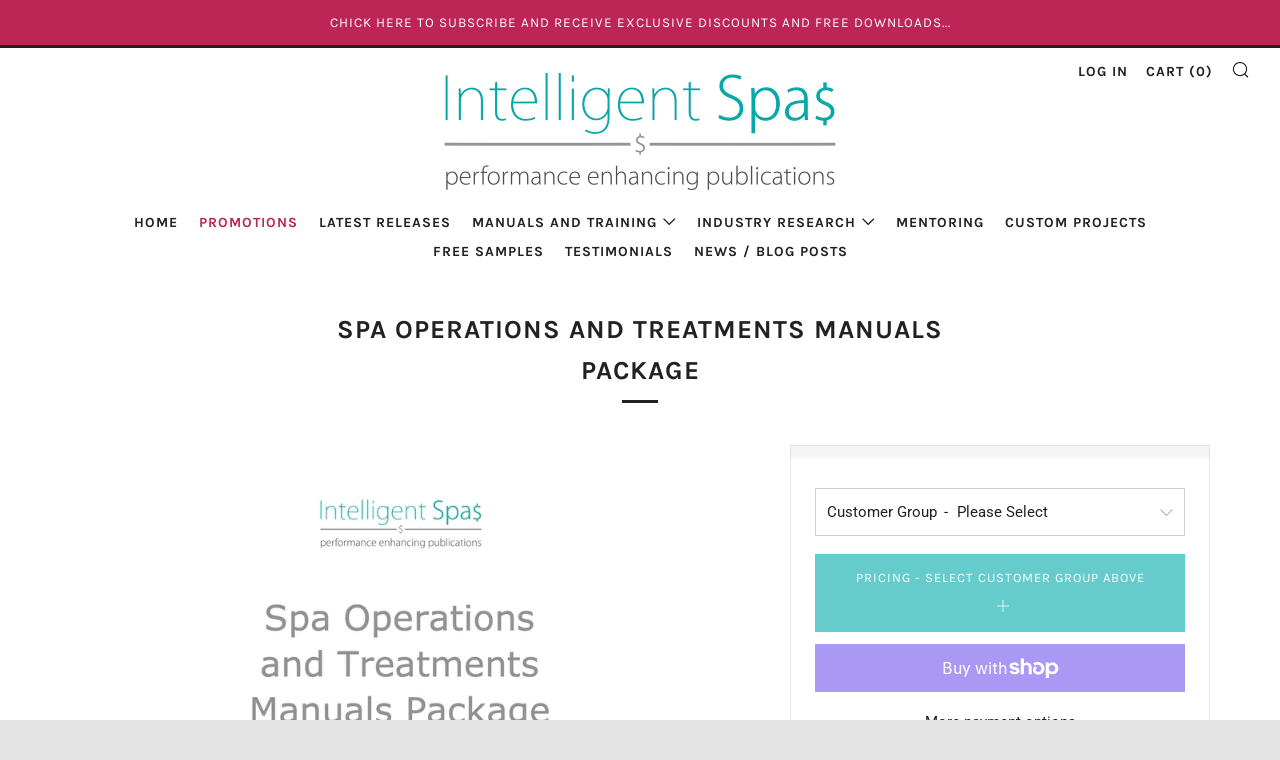

--- FILE ---
content_type: text/html; charset=utf-8
request_url: https://intelligentspas.com/products/spa-operations-and-treatments-manuals-package
body_size: 47210
content:
<!doctype html>
<!--[if IE 8]><html class="no-js lt-ie9" lang="en"> <![endif]-->
<!--[if IE 9 ]><html class="ie9 no-js"> <![endif]-->
<!--[if (gt IE 9)|!(IE)]><!--> <html class="no-js"> <!--<![endif]-->
<head>
  	<meta charset="utf-8">
  	<meta http-equiv="X-UA-Compatible" content="IE=edge,chrome=1">
  	<meta name="viewport" content="width=device-width, initial-scale=1.0, height=device-height, minimum-scale=1.0, user-scalable=0">
  	<meta name="theme-color" content="#212121">
  	<link rel="canonical" href="https://intelligentspas.com/products/spa-operations-and-treatments-manuals-package">

  	
	    <link rel="shortcut icon" href="//intelligentspas.com/cdn/shop/files/Favicon_16_32x32.png?v=1613566059" type="image/png">
	

  	<!-- Title and description ================================================== -->
  	<title>
  	Spa Operations and Treatments Manuals Package &ndash; Intelligent Spas Pte Ltd
  	</title>
  	
  		<meta name="description" content="These two comprehensive manuals combine to provide a complete set of operational and treatment procedures to help you establish your new spa quickly or improve your existing spa&#39;s performance.">
  	 

  	<!-- /snippets/social-meta-tags.liquid -->




<meta property="og:site_name" content="Intelligent Spas Pte Ltd">
<meta property="og:url" content="https://intelligentspas.com/products/spa-operations-and-treatments-manuals-package">
<meta property="og:title" content="Spa Operations and Treatments Manuals Package">
<meta property="og:type" content="product">
<meta property="og:description" content="These two comprehensive manuals combine to provide a complete set of operational and treatment procedures to help you establish your new spa quickly or improve your existing spa&#39;s performance.">

  <meta property="og:price:amount" content="780.00">
  <meta property="og:price:currency" content="USD">

<meta property="og:image" content="http://intelligentspas.com/cdn/shop/files/CoverPackageSOPandTreatmentsUpdated_1200x1200.png?v=1756104092"><meta property="og:image" content="http://intelligentspas.com/cdn/shop/products/sample_professional_spa_treatments_manual_595_1_1200x1200.jpg?v=1756104092"><meta property="og:image" content="http://intelligentspas.com/cdn/shop/products/intelligentspas_spaoperatingproceduresmanual_2015_cover_595_4_1200x1200.jpg?v=1756104092">
<meta property="og:image:secure_url" content="https://intelligentspas.com/cdn/shop/files/CoverPackageSOPandTreatmentsUpdated_1200x1200.png?v=1756104092"><meta property="og:image:secure_url" content="https://intelligentspas.com/cdn/shop/products/sample_professional_spa_treatments_manual_595_1_1200x1200.jpg?v=1756104092"><meta property="og:image:secure_url" content="https://intelligentspas.com/cdn/shop/products/intelligentspas_spaoperatingproceduresmanual_2015_cover_595_4_1200x1200.jpg?v=1756104092">


<meta name="twitter:card" content="summary_large_image">
<meta name="twitter:title" content="Spa Operations and Treatments Manuals Package">
<meta name="twitter:description" content="These two comprehensive manuals combine to provide a complete set of operational and treatment procedures to help you establish your new spa quickly or improve your existing spa&#39;s performance.">


  	<!-- CSS ================================================== -->
	<link href="//intelligentspas.com/cdn/shop/t/2/assets/main.scss.css?v=168605655490221768211756108919" rel="stylesheet" type="text/css" media="all" />

  	<!-- JS ================================================== -->
  	<script type="text/javascript">
		theme = {};
		theme.t = {};
		theme.map = {};
		theme.cart_ajax = true;
	</script>
  	<script src="//intelligentspas.com/cdn/shop/t/2/assets/jquery.min.js?v=143819514376552347241547706225"></script>
  	<script src="//intelligentspas.com/cdn/shop/t/2/assets/plugins-top.js?v=87282283004170285061547706231"></script>

  	

	<!-- Header hook for plugins ================================================== -->
  	<script>window.performance && window.performance.mark && window.performance.mark('shopify.content_for_header.start');</script><meta id="shopify-digital-wallet" name="shopify-digital-wallet" content="/18801885248/digital_wallets/dialog">
<meta name="shopify-checkout-api-token" content="a51c3b9ca93422a310018323e036e242">
<link rel="alternate" type="application/json+oembed" href="https://intelligentspas.com/products/spa-operations-and-treatments-manuals-package.oembed">
<script async="async" src="/checkouts/internal/preloads.js?locale=en-US"></script>
<link rel="preconnect" href="https://shop.app" crossorigin="anonymous">
<script async="async" src="https://shop.app/checkouts/internal/preloads.js?locale=en-US&shop_id=18801885248" crossorigin="anonymous"></script>
<script id="shopify-features" type="application/json">{"accessToken":"a51c3b9ca93422a310018323e036e242","betas":["rich-media-storefront-analytics"],"domain":"intelligentspas.com","predictiveSearch":true,"shopId":18801885248,"locale":"en"}</script>
<script>var Shopify = Shopify || {};
Shopify.shop = "intelligentspas.myshopify.com";
Shopify.locale = "en";
Shopify.currency = {"active":"USD","rate":"1.0"};
Shopify.country = "US";
Shopify.theme = {"name":"Venue","id":65089863744,"schema_name":"Venue","schema_version":"4.0.1","theme_store_id":836,"role":"main"};
Shopify.theme.handle = "null";
Shopify.theme.style = {"id":null,"handle":null};
Shopify.cdnHost = "intelligentspas.com/cdn";
Shopify.routes = Shopify.routes || {};
Shopify.routes.root = "/";</script>
<script type="module">!function(o){(o.Shopify=o.Shopify||{}).modules=!0}(window);</script>
<script>!function(o){function n(){var o=[];function n(){o.push(Array.prototype.slice.apply(arguments))}return n.q=o,n}var t=o.Shopify=o.Shopify||{};t.loadFeatures=n(),t.autoloadFeatures=n()}(window);</script>
<script>
  window.ShopifyPay = window.ShopifyPay || {};
  window.ShopifyPay.apiHost = "shop.app\/pay";
  window.ShopifyPay.redirectState = null;
</script>
<script id="shop-js-analytics" type="application/json">{"pageType":"product"}</script>
<script defer="defer" async type="module" src="//intelligentspas.com/cdn/shopifycloud/shop-js/modules/v2/client.init-shop-cart-sync_BApSsMSl.en.esm.js"></script>
<script defer="defer" async type="module" src="//intelligentspas.com/cdn/shopifycloud/shop-js/modules/v2/chunk.common_CBoos6YZ.esm.js"></script>
<script type="module">
  await import("//intelligentspas.com/cdn/shopifycloud/shop-js/modules/v2/client.init-shop-cart-sync_BApSsMSl.en.esm.js");
await import("//intelligentspas.com/cdn/shopifycloud/shop-js/modules/v2/chunk.common_CBoos6YZ.esm.js");

  window.Shopify.SignInWithShop?.initShopCartSync?.({"fedCMEnabled":true,"windoidEnabled":true});

</script>
<script>
  window.Shopify = window.Shopify || {};
  if (!window.Shopify.featureAssets) window.Shopify.featureAssets = {};
  window.Shopify.featureAssets['shop-js'] = {"shop-cart-sync":["modules/v2/client.shop-cart-sync_DJczDl9f.en.esm.js","modules/v2/chunk.common_CBoos6YZ.esm.js"],"init-fed-cm":["modules/v2/client.init-fed-cm_BzwGC0Wi.en.esm.js","modules/v2/chunk.common_CBoos6YZ.esm.js"],"init-windoid":["modules/v2/client.init-windoid_BS26ThXS.en.esm.js","modules/v2/chunk.common_CBoos6YZ.esm.js"],"init-shop-email-lookup-coordinator":["modules/v2/client.init-shop-email-lookup-coordinator_DFwWcvrS.en.esm.js","modules/v2/chunk.common_CBoos6YZ.esm.js"],"shop-cash-offers":["modules/v2/client.shop-cash-offers_DthCPNIO.en.esm.js","modules/v2/chunk.common_CBoos6YZ.esm.js","modules/v2/chunk.modal_Bu1hFZFC.esm.js"],"shop-button":["modules/v2/client.shop-button_D_JX508o.en.esm.js","modules/v2/chunk.common_CBoos6YZ.esm.js"],"shop-toast-manager":["modules/v2/client.shop-toast-manager_tEhgP2F9.en.esm.js","modules/v2/chunk.common_CBoos6YZ.esm.js"],"avatar":["modules/v2/client.avatar_BTnouDA3.en.esm.js"],"pay-button":["modules/v2/client.pay-button_BuNmcIr_.en.esm.js","modules/v2/chunk.common_CBoos6YZ.esm.js"],"init-shop-cart-sync":["modules/v2/client.init-shop-cart-sync_BApSsMSl.en.esm.js","modules/v2/chunk.common_CBoos6YZ.esm.js"],"shop-login-button":["modules/v2/client.shop-login-button_DwLgFT0K.en.esm.js","modules/v2/chunk.common_CBoos6YZ.esm.js","modules/v2/chunk.modal_Bu1hFZFC.esm.js"],"init-customer-accounts-sign-up":["modules/v2/client.init-customer-accounts-sign-up_TlVCiykN.en.esm.js","modules/v2/client.shop-login-button_DwLgFT0K.en.esm.js","modules/v2/chunk.common_CBoos6YZ.esm.js","modules/v2/chunk.modal_Bu1hFZFC.esm.js"],"init-shop-for-new-customer-accounts":["modules/v2/client.init-shop-for-new-customer-accounts_DrjXSI53.en.esm.js","modules/v2/client.shop-login-button_DwLgFT0K.en.esm.js","modules/v2/chunk.common_CBoos6YZ.esm.js","modules/v2/chunk.modal_Bu1hFZFC.esm.js"],"init-customer-accounts":["modules/v2/client.init-customer-accounts_C0Oh2ljF.en.esm.js","modules/v2/client.shop-login-button_DwLgFT0K.en.esm.js","modules/v2/chunk.common_CBoos6YZ.esm.js","modules/v2/chunk.modal_Bu1hFZFC.esm.js"],"shop-follow-button":["modules/v2/client.shop-follow-button_C5D3XtBb.en.esm.js","modules/v2/chunk.common_CBoos6YZ.esm.js","modules/v2/chunk.modal_Bu1hFZFC.esm.js"],"checkout-modal":["modules/v2/client.checkout-modal_8TC_1FUY.en.esm.js","modules/v2/chunk.common_CBoos6YZ.esm.js","modules/v2/chunk.modal_Bu1hFZFC.esm.js"],"lead-capture":["modules/v2/client.lead-capture_D-pmUjp9.en.esm.js","modules/v2/chunk.common_CBoos6YZ.esm.js","modules/v2/chunk.modal_Bu1hFZFC.esm.js"],"shop-login":["modules/v2/client.shop-login_BmtnoEUo.en.esm.js","modules/v2/chunk.common_CBoos6YZ.esm.js","modules/v2/chunk.modal_Bu1hFZFC.esm.js"],"payment-terms":["modules/v2/client.payment-terms_BHOWV7U_.en.esm.js","modules/v2/chunk.common_CBoos6YZ.esm.js","modules/v2/chunk.modal_Bu1hFZFC.esm.js"]};
</script>
<script>(function() {
  var isLoaded = false;
  function asyncLoad() {
    if (isLoaded) return;
    isLoaded = true;
    var urls = ["https:\/\/chimpstatic.com\/mcjs-connected\/js\/users\/dffe96fb56a1deb95c33e1d49\/a29cb318e28ba4e19ea143bd0.js?shop=intelligentspas.myshopify.com","https:\/\/formbuilder.hulkapps.com\/skeletopapp.js?shop=intelligentspas.myshopify.com","https:\/\/chimpstatic.com\/mcjs-connected\/js\/users\/dffe96fb56a1deb95c33e1d49\/cbfd02e42e34a13e445986c88.js?shop=intelligentspas.myshopify.com"];
    for (var i = 0; i < urls.length; i++) {
      var s = document.createElement('script');
      s.type = 'text/javascript';
      s.async = true;
      s.src = urls[i];
      var x = document.getElementsByTagName('script')[0];
      x.parentNode.insertBefore(s, x);
    }
  };
  if(window.attachEvent) {
    window.attachEvent('onload', asyncLoad);
  } else {
    window.addEventListener('load', asyncLoad, false);
  }
})();</script>
<script id="__st">var __st={"a":18801885248,"offset":28800,"reqid":"9dc289db-a6c2-4f14-a4da-1c183a01f772-1768918741","pageurl":"intelligentspas.com\/products\/spa-operations-and-treatments-manuals-package","u":"b5ae8d801df7","p":"product","rtyp":"product","rid":2891329929280};</script>
<script>window.ShopifyPaypalV4VisibilityTracking = true;</script>
<script id="captcha-bootstrap">!function(){'use strict';const t='contact',e='account',n='new_comment',o=[[t,t],['blogs',n],['comments',n],[t,'customer']],c=[[e,'customer_login'],[e,'guest_login'],[e,'recover_customer_password'],[e,'create_customer']],r=t=>t.map((([t,e])=>`form[action*='/${t}']:not([data-nocaptcha='true']) input[name='form_type'][value='${e}']`)).join(','),a=t=>()=>t?[...document.querySelectorAll(t)].map((t=>t.form)):[];function s(){const t=[...o],e=r(t);return a(e)}const i='password',u='form_key',d=['recaptcha-v3-token','g-recaptcha-response','h-captcha-response',i],f=()=>{try{return window.sessionStorage}catch{return}},m='__shopify_v',_=t=>t.elements[u];function p(t,e,n=!1){try{const o=window.sessionStorage,c=JSON.parse(o.getItem(e)),{data:r}=function(t){const{data:e,action:n}=t;return t[m]||n?{data:e,action:n}:{data:t,action:n}}(c);for(const[e,n]of Object.entries(r))t.elements[e]&&(t.elements[e].value=n);n&&o.removeItem(e)}catch(o){console.error('form repopulation failed',{error:o})}}const l='form_type',E='cptcha';function T(t){t.dataset[E]=!0}const w=window,h=w.document,L='Shopify',v='ce_forms',y='captcha';let A=!1;((t,e)=>{const n=(g='f06e6c50-85a8-45c8-87d0-21a2b65856fe',I='https://cdn.shopify.com/shopifycloud/storefront-forms-hcaptcha/ce_storefront_forms_captcha_hcaptcha.v1.5.2.iife.js',D={infoText:'Protected by hCaptcha',privacyText:'Privacy',termsText:'Terms'},(t,e,n)=>{const o=w[L][v],c=o.bindForm;if(c)return c(t,g,e,D).then(n);var r;o.q.push([[t,g,e,D],n]),r=I,A||(h.body.append(Object.assign(h.createElement('script'),{id:'captcha-provider',async:!0,src:r})),A=!0)});var g,I,D;w[L]=w[L]||{},w[L][v]=w[L][v]||{},w[L][v].q=[],w[L][y]=w[L][y]||{},w[L][y].protect=function(t,e){n(t,void 0,e),T(t)},Object.freeze(w[L][y]),function(t,e,n,w,h,L){const[v,y,A,g]=function(t,e,n){const i=e?o:[],u=t?c:[],d=[...i,...u],f=r(d),m=r(i),_=r(d.filter((([t,e])=>n.includes(e))));return[a(f),a(m),a(_),s()]}(w,h,L),I=t=>{const e=t.target;return e instanceof HTMLFormElement?e:e&&e.form},D=t=>v().includes(t);t.addEventListener('submit',(t=>{const e=I(t);if(!e)return;const n=D(e)&&!e.dataset.hcaptchaBound&&!e.dataset.recaptchaBound,o=_(e),c=g().includes(e)&&(!o||!o.value);(n||c)&&t.preventDefault(),c&&!n&&(function(t){try{if(!f())return;!function(t){const e=f();if(!e)return;const n=_(t);if(!n)return;const o=n.value;o&&e.removeItem(o)}(t);const e=Array.from(Array(32),(()=>Math.random().toString(36)[2])).join('');!function(t,e){_(t)||t.append(Object.assign(document.createElement('input'),{type:'hidden',name:u})),t.elements[u].value=e}(t,e),function(t,e){const n=f();if(!n)return;const o=[...t.querySelectorAll(`input[type='${i}']`)].map((({name:t})=>t)),c=[...d,...o],r={};for(const[a,s]of new FormData(t).entries())c.includes(a)||(r[a]=s);n.setItem(e,JSON.stringify({[m]:1,action:t.action,data:r}))}(t,e)}catch(e){console.error('failed to persist form',e)}}(e),e.submit())}));const S=(t,e)=>{t&&!t.dataset[E]&&(n(t,e.some((e=>e===t))),T(t))};for(const o of['focusin','change'])t.addEventListener(o,(t=>{const e=I(t);D(e)&&S(e,y())}));const B=e.get('form_key'),M=e.get(l),P=B&&M;t.addEventListener('DOMContentLoaded',(()=>{const t=y();if(P)for(const e of t)e.elements[l].value===M&&p(e,B);[...new Set([...A(),...v().filter((t=>'true'===t.dataset.shopifyCaptcha))])].forEach((e=>S(e,t)))}))}(h,new URLSearchParams(w.location.search),n,t,e,['guest_login'])})(!0,!0)}();</script>
<script integrity="sha256-4kQ18oKyAcykRKYeNunJcIwy7WH5gtpwJnB7kiuLZ1E=" data-source-attribution="shopify.loadfeatures" defer="defer" src="//intelligentspas.com/cdn/shopifycloud/storefront/assets/storefront/load_feature-a0a9edcb.js" crossorigin="anonymous"></script>
<script crossorigin="anonymous" defer="defer" src="//intelligentspas.com/cdn/shopifycloud/storefront/assets/shopify_pay/storefront-65b4c6d7.js?v=20250812"></script>
<script data-source-attribution="shopify.dynamic_checkout.dynamic.init">var Shopify=Shopify||{};Shopify.PaymentButton=Shopify.PaymentButton||{isStorefrontPortableWallets:!0,init:function(){window.Shopify.PaymentButton.init=function(){};var t=document.createElement("script");t.src="https://intelligentspas.com/cdn/shopifycloud/portable-wallets/latest/portable-wallets.en.js",t.type="module",document.head.appendChild(t)}};
</script>
<script data-source-attribution="shopify.dynamic_checkout.buyer_consent">
  function portableWalletsHideBuyerConsent(e){var t=document.getElementById("shopify-buyer-consent"),n=document.getElementById("shopify-subscription-policy-button");t&&n&&(t.classList.add("hidden"),t.setAttribute("aria-hidden","true"),n.removeEventListener("click",e))}function portableWalletsShowBuyerConsent(e){var t=document.getElementById("shopify-buyer-consent"),n=document.getElementById("shopify-subscription-policy-button");t&&n&&(t.classList.remove("hidden"),t.removeAttribute("aria-hidden"),n.addEventListener("click",e))}window.Shopify?.PaymentButton&&(window.Shopify.PaymentButton.hideBuyerConsent=portableWalletsHideBuyerConsent,window.Shopify.PaymentButton.showBuyerConsent=portableWalletsShowBuyerConsent);
</script>
<script>
  function portableWalletsCleanup(e){e&&e.src&&console.error("Failed to load portable wallets script "+e.src);var t=document.querySelectorAll("shopify-accelerated-checkout .shopify-payment-button__skeleton, shopify-accelerated-checkout-cart .wallet-cart-button__skeleton"),e=document.getElementById("shopify-buyer-consent");for(let e=0;e<t.length;e++)t[e].remove();e&&e.remove()}function portableWalletsNotLoadedAsModule(e){e instanceof ErrorEvent&&"string"==typeof e.message&&e.message.includes("import.meta")&&"string"==typeof e.filename&&e.filename.includes("portable-wallets")&&(window.removeEventListener("error",portableWalletsNotLoadedAsModule),window.Shopify.PaymentButton.failedToLoad=e,"loading"===document.readyState?document.addEventListener("DOMContentLoaded",window.Shopify.PaymentButton.init):window.Shopify.PaymentButton.init())}window.addEventListener("error",portableWalletsNotLoadedAsModule);
</script>

<script type="module" src="https://intelligentspas.com/cdn/shopifycloud/portable-wallets/latest/portable-wallets.en.js" onError="portableWalletsCleanup(this)" crossorigin="anonymous"></script>
<script nomodule>
  document.addEventListener("DOMContentLoaded", portableWalletsCleanup);
</script>

<link id="shopify-accelerated-checkout-styles" rel="stylesheet" media="screen" href="https://intelligentspas.com/cdn/shopifycloud/portable-wallets/latest/accelerated-checkout-backwards-compat.css" crossorigin="anonymous">
<style id="shopify-accelerated-checkout-cart">
        #shopify-buyer-consent {
  margin-top: 1em;
  display: inline-block;
  width: 100%;
}

#shopify-buyer-consent.hidden {
  display: none;
}

#shopify-subscription-policy-button {
  background: none;
  border: none;
  padding: 0;
  text-decoration: underline;
  font-size: inherit;
  cursor: pointer;
}

#shopify-subscription-policy-button::before {
  box-shadow: none;
}

      </style>

<script>window.performance && window.performance.mark && window.performance.mark('shopify.content_for_header.end');</script>
<link href="https://monorail-edge.shopifysvc.com" rel="dns-prefetch">
<script>(function(){if ("sendBeacon" in navigator && "performance" in window) {try {var session_token_from_headers = performance.getEntriesByType('navigation')[0].serverTiming.find(x => x.name == '_s').description;} catch {var session_token_from_headers = undefined;}var session_cookie_matches = document.cookie.match(/_shopify_s=([^;]*)/);var session_token_from_cookie = session_cookie_matches && session_cookie_matches.length === 2 ? session_cookie_matches[1] : "";var session_token = session_token_from_headers || session_token_from_cookie || "";function handle_abandonment_event(e) {var entries = performance.getEntries().filter(function(entry) {return /monorail-edge.shopifysvc.com/.test(entry.name);});if (!window.abandonment_tracked && entries.length === 0) {window.abandonment_tracked = true;var currentMs = Date.now();var navigation_start = performance.timing.navigationStart;var payload = {shop_id: 18801885248,url: window.location.href,navigation_start,duration: currentMs - navigation_start,session_token,page_type: "product"};window.navigator.sendBeacon("https://monorail-edge.shopifysvc.com/v1/produce", JSON.stringify({schema_id: "online_store_buyer_site_abandonment/1.1",payload: payload,metadata: {event_created_at_ms: currentMs,event_sent_at_ms: currentMs}}));}}window.addEventListener('pagehide', handle_abandonment_event);}}());</script>
<script id="web-pixels-manager-setup">(function e(e,d,r,n,o){if(void 0===o&&(o={}),!Boolean(null===(a=null===(i=window.Shopify)||void 0===i?void 0:i.analytics)||void 0===a?void 0:a.replayQueue)){var i,a;window.Shopify=window.Shopify||{};var t=window.Shopify;t.analytics=t.analytics||{};var s=t.analytics;s.replayQueue=[],s.publish=function(e,d,r){return s.replayQueue.push([e,d,r]),!0};try{self.performance.mark("wpm:start")}catch(e){}var l=function(){var e={modern:/Edge?\/(1{2}[4-9]|1[2-9]\d|[2-9]\d{2}|\d{4,})\.\d+(\.\d+|)|Firefox\/(1{2}[4-9]|1[2-9]\d|[2-9]\d{2}|\d{4,})\.\d+(\.\d+|)|Chrom(ium|e)\/(9{2}|\d{3,})\.\d+(\.\d+|)|(Maci|X1{2}).+ Version\/(15\.\d+|(1[6-9]|[2-9]\d|\d{3,})\.\d+)([,.]\d+|)( \(\w+\)|)( Mobile\/\w+|) Safari\/|Chrome.+OPR\/(9{2}|\d{3,})\.\d+\.\d+|(CPU[ +]OS|iPhone[ +]OS|CPU[ +]iPhone|CPU IPhone OS|CPU iPad OS)[ +]+(15[._]\d+|(1[6-9]|[2-9]\d|\d{3,})[._]\d+)([._]\d+|)|Android:?[ /-](13[3-9]|1[4-9]\d|[2-9]\d{2}|\d{4,})(\.\d+|)(\.\d+|)|Android.+Firefox\/(13[5-9]|1[4-9]\d|[2-9]\d{2}|\d{4,})\.\d+(\.\d+|)|Android.+Chrom(ium|e)\/(13[3-9]|1[4-9]\d|[2-9]\d{2}|\d{4,})\.\d+(\.\d+|)|SamsungBrowser\/([2-9]\d|\d{3,})\.\d+/,legacy:/Edge?\/(1[6-9]|[2-9]\d|\d{3,})\.\d+(\.\d+|)|Firefox\/(5[4-9]|[6-9]\d|\d{3,})\.\d+(\.\d+|)|Chrom(ium|e)\/(5[1-9]|[6-9]\d|\d{3,})\.\d+(\.\d+|)([\d.]+$|.*Safari\/(?![\d.]+ Edge\/[\d.]+$))|(Maci|X1{2}).+ Version\/(10\.\d+|(1[1-9]|[2-9]\d|\d{3,})\.\d+)([,.]\d+|)( \(\w+\)|)( Mobile\/\w+|) Safari\/|Chrome.+OPR\/(3[89]|[4-9]\d|\d{3,})\.\d+\.\d+|(CPU[ +]OS|iPhone[ +]OS|CPU[ +]iPhone|CPU IPhone OS|CPU iPad OS)[ +]+(10[._]\d+|(1[1-9]|[2-9]\d|\d{3,})[._]\d+)([._]\d+|)|Android:?[ /-](13[3-9]|1[4-9]\d|[2-9]\d{2}|\d{4,})(\.\d+|)(\.\d+|)|Mobile Safari.+OPR\/([89]\d|\d{3,})\.\d+\.\d+|Android.+Firefox\/(13[5-9]|1[4-9]\d|[2-9]\d{2}|\d{4,})\.\d+(\.\d+|)|Android.+Chrom(ium|e)\/(13[3-9]|1[4-9]\d|[2-9]\d{2}|\d{4,})\.\d+(\.\d+|)|Android.+(UC? ?Browser|UCWEB|U3)[ /]?(15\.([5-9]|\d{2,})|(1[6-9]|[2-9]\d|\d{3,})\.\d+)\.\d+|SamsungBrowser\/(5\.\d+|([6-9]|\d{2,})\.\d+)|Android.+MQ{2}Browser\/(14(\.(9|\d{2,})|)|(1[5-9]|[2-9]\d|\d{3,})(\.\d+|))(\.\d+|)|K[Aa][Ii]OS\/(3\.\d+|([4-9]|\d{2,})\.\d+)(\.\d+|)/},d=e.modern,r=e.legacy,n=navigator.userAgent;return n.match(d)?"modern":n.match(r)?"legacy":"unknown"}(),u="modern"===l?"modern":"legacy",c=(null!=n?n:{modern:"",legacy:""})[u],f=function(e){return[e.baseUrl,"/wpm","/b",e.hashVersion,"modern"===e.buildTarget?"m":"l",".js"].join("")}({baseUrl:d,hashVersion:r,buildTarget:u}),m=function(e){var d=e.version,r=e.bundleTarget,n=e.surface,o=e.pageUrl,i=e.monorailEndpoint;return{emit:function(e){var a=e.status,t=e.errorMsg,s=(new Date).getTime(),l=JSON.stringify({metadata:{event_sent_at_ms:s},events:[{schema_id:"web_pixels_manager_load/3.1",payload:{version:d,bundle_target:r,page_url:o,status:a,surface:n,error_msg:t},metadata:{event_created_at_ms:s}}]});if(!i)return console&&console.warn&&console.warn("[Web Pixels Manager] No Monorail endpoint provided, skipping logging."),!1;try{return self.navigator.sendBeacon.bind(self.navigator)(i,l)}catch(e){}var u=new XMLHttpRequest;try{return u.open("POST",i,!0),u.setRequestHeader("Content-Type","text/plain"),u.send(l),!0}catch(e){return console&&console.warn&&console.warn("[Web Pixels Manager] Got an unhandled error while logging to Monorail."),!1}}}}({version:r,bundleTarget:l,surface:e.surface,pageUrl:self.location.href,monorailEndpoint:e.monorailEndpoint});try{o.browserTarget=l,function(e){var d=e.src,r=e.async,n=void 0===r||r,o=e.onload,i=e.onerror,a=e.sri,t=e.scriptDataAttributes,s=void 0===t?{}:t,l=document.createElement("script"),u=document.querySelector("head"),c=document.querySelector("body");if(l.async=n,l.src=d,a&&(l.integrity=a,l.crossOrigin="anonymous"),s)for(var f in s)if(Object.prototype.hasOwnProperty.call(s,f))try{l.dataset[f]=s[f]}catch(e){}if(o&&l.addEventListener("load",o),i&&l.addEventListener("error",i),u)u.appendChild(l);else{if(!c)throw new Error("Did not find a head or body element to append the script");c.appendChild(l)}}({src:f,async:!0,onload:function(){if(!function(){var e,d;return Boolean(null===(d=null===(e=window.Shopify)||void 0===e?void 0:e.analytics)||void 0===d?void 0:d.initialized)}()){var d=window.webPixelsManager.init(e)||void 0;if(d){var r=window.Shopify.analytics;r.replayQueue.forEach((function(e){var r=e[0],n=e[1],o=e[2];d.publishCustomEvent(r,n,o)})),r.replayQueue=[],r.publish=d.publishCustomEvent,r.visitor=d.visitor,r.initialized=!0}}},onerror:function(){return m.emit({status:"failed",errorMsg:"".concat(f," has failed to load")})},sri:function(e){var d=/^sha384-[A-Za-z0-9+/=]+$/;return"string"==typeof e&&d.test(e)}(c)?c:"",scriptDataAttributes:o}),m.emit({status:"loading"})}catch(e){m.emit({status:"failed",errorMsg:(null==e?void 0:e.message)||"Unknown error"})}}})({shopId: 18801885248,storefrontBaseUrl: "https://intelligentspas.com",extensionsBaseUrl: "https://extensions.shopifycdn.com/cdn/shopifycloud/web-pixels-manager",monorailEndpoint: "https://monorail-edge.shopifysvc.com/unstable/produce_batch",surface: "storefront-renderer",enabledBetaFlags: ["2dca8a86"],webPixelsConfigList: [{"id":"shopify-app-pixel","configuration":"{}","eventPayloadVersion":"v1","runtimeContext":"STRICT","scriptVersion":"0450","apiClientId":"shopify-pixel","type":"APP","privacyPurposes":["ANALYTICS","MARKETING"]},{"id":"shopify-custom-pixel","eventPayloadVersion":"v1","runtimeContext":"LAX","scriptVersion":"0450","apiClientId":"shopify-pixel","type":"CUSTOM","privacyPurposes":["ANALYTICS","MARKETING"]}],isMerchantRequest: false,initData: {"shop":{"name":"Intelligent Spas Pte Ltd","paymentSettings":{"currencyCode":"USD"},"myshopifyDomain":"intelligentspas.myshopify.com","countryCode":"SG","storefrontUrl":"https:\/\/intelligentspas.com"},"customer":null,"cart":null,"checkout":null,"productVariants":[{"price":{"amount":780.0,"currencyCode":"USD"},"product":{"title":"Spa Operations and Treatments Manuals Package","vendor":"Intelligent Spas Pte Ltd","id":"2891329929280","untranslatedTitle":"Spa Operations and Treatments Manuals Package","url":"\/products\/spa-operations-and-treatments-manuals-package","type":"Spa Operations"},"id":"25297800036416","image":{"src":"\/\/intelligentspas.com\/cdn\/shop\/files\/CoverPackageSOPandTreatmentsUpdated.png?v=1756104092"},"sku":"PKG-SOP-PST-01","title":"Single Location or Bulk Quantity","untranslatedTitle":"Single Location or Bulk Quantity"},{"price":{"amount":1560.0,"currencyCode":"USD"},"product":{"title":"Spa Operations and Treatments Manuals Package","vendor":"Intelligent Spas Pte Ltd","id":"2891329929280","untranslatedTitle":"Spa Operations and Treatments Manuals Package","url":"\/products\/spa-operations-and-treatments-manuals-package","type":"Spa Operations"},"id":"25341402153024","image":{"src":"\/\/intelligentspas.com\/cdn\/shop\/files\/CoverPackageSOPandTreatmentsUpdated.png?v=1756104092"},"sku":"PKG-SOP-PST-02","title":"Headquarters or Regional Offices","untranslatedTitle":"Headquarters or Regional Offices"},{"price":{"amount":2340.0,"currencyCode":"USD"},"product":{"title":"Spa Operations and Treatments Manuals Package","vendor":"Intelligent Spas Pte Ltd","id":"2891329929280","untranslatedTitle":"Spa Operations and Treatments Manuals Package","url":"\/products\/spa-operations-and-treatments-manuals-package","type":"Spa Operations"},"id":"25341402218560","image":{"src":"\/\/intelligentspas.com\/cdn\/shop\/files\/CoverPackageSOPandTreatmentsUpdated.png?v=1756104092"},"sku":"PKG-SOP-PST-03","title":"Professional Consultants","untranslatedTitle":"Professional Consultants"}],"purchasingCompany":null},},"https://intelligentspas.com/cdn","fcfee988w5aeb613cpc8e4bc33m6693e112",{"modern":"","legacy":""},{"shopId":"18801885248","storefrontBaseUrl":"https:\/\/intelligentspas.com","extensionBaseUrl":"https:\/\/extensions.shopifycdn.com\/cdn\/shopifycloud\/web-pixels-manager","surface":"storefront-renderer","enabledBetaFlags":"[\"2dca8a86\"]","isMerchantRequest":"false","hashVersion":"fcfee988w5aeb613cpc8e4bc33m6693e112","publish":"custom","events":"[[\"page_viewed\",{}],[\"product_viewed\",{\"productVariant\":{\"price\":{\"amount\":780.0,\"currencyCode\":\"USD\"},\"product\":{\"title\":\"Spa Operations and Treatments Manuals Package\",\"vendor\":\"Intelligent Spas Pte Ltd\",\"id\":\"2891329929280\",\"untranslatedTitle\":\"Spa Operations and Treatments Manuals Package\",\"url\":\"\/products\/spa-operations-and-treatments-manuals-package\",\"type\":\"Spa Operations\"},\"id\":\"25297800036416\",\"image\":{\"src\":\"\/\/intelligentspas.com\/cdn\/shop\/files\/CoverPackageSOPandTreatmentsUpdated.png?v=1756104092\"},\"sku\":\"PKG-SOP-PST-01\",\"title\":\"Single Location or Bulk Quantity\",\"untranslatedTitle\":\"Single Location or Bulk Quantity\"}}]]"});</script><script>
  window.ShopifyAnalytics = window.ShopifyAnalytics || {};
  window.ShopifyAnalytics.meta = window.ShopifyAnalytics.meta || {};
  window.ShopifyAnalytics.meta.currency = 'USD';
  var meta = {"product":{"id":2891329929280,"gid":"gid:\/\/shopify\/Product\/2891329929280","vendor":"Intelligent Spas Pte Ltd","type":"Spa Operations","handle":"spa-operations-and-treatments-manuals-package","variants":[{"id":25297800036416,"price":78000,"name":"Spa Operations and Treatments Manuals Package - Single Location or Bulk Quantity","public_title":"Single Location or Bulk Quantity","sku":"PKG-SOP-PST-01"},{"id":25341402153024,"price":156000,"name":"Spa Operations and Treatments Manuals Package - Headquarters or Regional Offices","public_title":"Headquarters or Regional Offices","sku":"PKG-SOP-PST-02"},{"id":25341402218560,"price":234000,"name":"Spa Operations and Treatments Manuals Package - Professional Consultants","public_title":"Professional Consultants","sku":"PKG-SOP-PST-03"}],"remote":false},"page":{"pageType":"product","resourceType":"product","resourceId":2891329929280,"requestId":"9dc289db-a6c2-4f14-a4da-1c183a01f772-1768918741"}};
  for (var attr in meta) {
    window.ShopifyAnalytics.meta[attr] = meta[attr];
  }
</script>
<script class="analytics">
  (function () {
    var customDocumentWrite = function(content) {
      var jquery = null;

      if (window.jQuery) {
        jquery = window.jQuery;
      } else if (window.Checkout && window.Checkout.$) {
        jquery = window.Checkout.$;
      }

      if (jquery) {
        jquery('body').append(content);
      }
    };

    var hasLoggedConversion = function(token) {
      if (token) {
        return document.cookie.indexOf('loggedConversion=' + token) !== -1;
      }
      return false;
    }

    var setCookieIfConversion = function(token) {
      if (token) {
        var twoMonthsFromNow = new Date(Date.now());
        twoMonthsFromNow.setMonth(twoMonthsFromNow.getMonth() + 2);

        document.cookie = 'loggedConversion=' + token + '; expires=' + twoMonthsFromNow;
      }
    }

    var trekkie = window.ShopifyAnalytics.lib = window.trekkie = window.trekkie || [];
    if (trekkie.integrations) {
      return;
    }
    trekkie.methods = [
      'identify',
      'page',
      'ready',
      'track',
      'trackForm',
      'trackLink'
    ];
    trekkie.factory = function(method) {
      return function() {
        var args = Array.prototype.slice.call(arguments);
        args.unshift(method);
        trekkie.push(args);
        return trekkie;
      };
    };
    for (var i = 0; i < trekkie.methods.length; i++) {
      var key = trekkie.methods[i];
      trekkie[key] = trekkie.factory(key);
    }
    trekkie.load = function(config) {
      trekkie.config = config || {};
      trekkie.config.initialDocumentCookie = document.cookie;
      var first = document.getElementsByTagName('script')[0];
      var script = document.createElement('script');
      script.type = 'text/javascript';
      script.onerror = function(e) {
        var scriptFallback = document.createElement('script');
        scriptFallback.type = 'text/javascript';
        scriptFallback.onerror = function(error) {
                var Monorail = {
      produce: function produce(monorailDomain, schemaId, payload) {
        var currentMs = new Date().getTime();
        var event = {
          schema_id: schemaId,
          payload: payload,
          metadata: {
            event_created_at_ms: currentMs,
            event_sent_at_ms: currentMs
          }
        };
        return Monorail.sendRequest("https://" + monorailDomain + "/v1/produce", JSON.stringify(event));
      },
      sendRequest: function sendRequest(endpointUrl, payload) {
        // Try the sendBeacon API
        if (window && window.navigator && typeof window.navigator.sendBeacon === 'function' && typeof window.Blob === 'function' && !Monorail.isIos12()) {
          var blobData = new window.Blob([payload], {
            type: 'text/plain'
          });

          if (window.navigator.sendBeacon(endpointUrl, blobData)) {
            return true;
          } // sendBeacon was not successful

        } // XHR beacon

        var xhr = new XMLHttpRequest();

        try {
          xhr.open('POST', endpointUrl);
          xhr.setRequestHeader('Content-Type', 'text/plain');
          xhr.send(payload);
        } catch (e) {
          console.log(e);
        }

        return false;
      },
      isIos12: function isIos12() {
        return window.navigator.userAgent.lastIndexOf('iPhone; CPU iPhone OS 12_') !== -1 || window.navigator.userAgent.lastIndexOf('iPad; CPU OS 12_') !== -1;
      }
    };
    Monorail.produce('monorail-edge.shopifysvc.com',
      'trekkie_storefront_load_errors/1.1',
      {shop_id: 18801885248,
      theme_id: 65089863744,
      app_name: "storefront",
      context_url: window.location.href,
      source_url: "//intelligentspas.com/cdn/s/trekkie.storefront.cd680fe47e6c39ca5d5df5f0a32d569bc48c0f27.min.js"});

        };
        scriptFallback.async = true;
        scriptFallback.src = '//intelligentspas.com/cdn/s/trekkie.storefront.cd680fe47e6c39ca5d5df5f0a32d569bc48c0f27.min.js';
        first.parentNode.insertBefore(scriptFallback, first);
      };
      script.async = true;
      script.src = '//intelligentspas.com/cdn/s/trekkie.storefront.cd680fe47e6c39ca5d5df5f0a32d569bc48c0f27.min.js';
      first.parentNode.insertBefore(script, first);
    };
    trekkie.load(
      {"Trekkie":{"appName":"storefront","development":false,"defaultAttributes":{"shopId":18801885248,"isMerchantRequest":null,"themeId":65089863744,"themeCityHash":"3471190807251466874","contentLanguage":"en","currency":"USD","eventMetadataId":"7f3e07fb-cbe5-4bfe-adaa-ed4bd1ae4769"},"isServerSideCookieWritingEnabled":true,"monorailRegion":"shop_domain","enabledBetaFlags":["65f19447"]},"Session Attribution":{},"S2S":{"facebookCapiEnabled":false,"source":"trekkie-storefront-renderer","apiClientId":580111}}
    );

    var loaded = false;
    trekkie.ready(function() {
      if (loaded) return;
      loaded = true;

      window.ShopifyAnalytics.lib = window.trekkie;

      var originalDocumentWrite = document.write;
      document.write = customDocumentWrite;
      try { window.ShopifyAnalytics.merchantGoogleAnalytics.call(this); } catch(error) {};
      document.write = originalDocumentWrite;

      window.ShopifyAnalytics.lib.page(null,{"pageType":"product","resourceType":"product","resourceId":2891329929280,"requestId":"9dc289db-a6c2-4f14-a4da-1c183a01f772-1768918741","shopifyEmitted":true});

      var match = window.location.pathname.match(/checkouts\/(.+)\/(thank_you|post_purchase)/)
      var token = match? match[1]: undefined;
      if (!hasLoggedConversion(token)) {
        setCookieIfConversion(token);
        window.ShopifyAnalytics.lib.track("Viewed Product",{"currency":"USD","variantId":25297800036416,"productId":2891329929280,"productGid":"gid:\/\/shopify\/Product\/2891329929280","name":"Spa Operations and Treatments Manuals Package - Single Location or Bulk Quantity","price":"780.00","sku":"PKG-SOP-PST-01","brand":"Intelligent Spas Pte Ltd","variant":"Single Location or Bulk Quantity","category":"Spa Operations","nonInteraction":true,"remote":false},undefined,undefined,{"shopifyEmitted":true});
      window.ShopifyAnalytics.lib.track("monorail:\/\/trekkie_storefront_viewed_product\/1.1",{"currency":"USD","variantId":25297800036416,"productId":2891329929280,"productGid":"gid:\/\/shopify\/Product\/2891329929280","name":"Spa Operations and Treatments Manuals Package - Single Location or Bulk Quantity","price":"780.00","sku":"PKG-SOP-PST-01","brand":"Intelligent Spas Pte Ltd","variant":"Single Location or Bulk Quantity","category":"Spa Operations","nonInteraction":true,"remote":false,"referer":"https:\/\/intelligentspas.com\/products\/spa-operations-and-treatments-manuals-package"});
      }
    });


        var eventsListenerScript = document.createElement('script');
        eventsListenerScript.async = true;
        eventsListenerScript.src = "//intelligentspas.com/cdn/shopifycloud/storefront/assets/shop_events_listener-3da45d37.js";
        document.getElementsByTagName('head')[0].appendChild(eventsListenerScript);

})();</script>
  <script>
  if (!window.ga || (window.ga && typeof window.ga !== 'function')) {
    window.ga = function ga() {
      (window.ga.q = window.ga.q || []).push(arguments);
      if (window.Shopify && window.Shopify.analytics && typeof window.Shopify.analytics.publish === 'function') {
        window.Shopify.analytics.publish("ga_stub_called", {}, {sendTo: "google_osp_migration"});
      }
      console.error("Shopify's Google Analytics stub called with:", Array.from(arguments), "\nSee https://help.shopify.com/manual/promoting-marketing/pixels/pixel-migration#google for more information.");
    };
    if (window.Shopify && window.Shopify.analytics && typeof window.Shopify.analytics.publish === 'function') {
      window.Shopify.analytics.publish("ga_stub_initialized", {}, {sendTo: "google_osp_migration"});
    }
  }
</script>
<script
  defer
  src="https://intelligentspas.com/cdn/shopifycloud/perf-kit/shopify-perf-kit-3.0.4.min.js"
  data-application="storefront-renderer"
  data-shop-id="18801885248"
  data-render-region="gcp-us-central1"
  data-page-type="product"
  data-theme-instance-id="65089863744"
  data-theme-name="Venue"
  data-theme-version="4.0.1"
  data-monorail-region="shop_domain"
  data-resource-timing-sampling-rate="10"
  data-shs="true"
  data-shs-beacon="true"
  data-shs-export-with-fetch="true"
  data-shs-logs-sample-rate="1"
  data-shs-beacon-endpoint="https://intelligentspas.com/api/collect"
></script>
</head>  

<body id="spa-operations-and-treatments-manuals-package" class="template-product" data-anim-fade="false" data-anim-load="true" data-anim-interval-style="fade_up" data-anim-zoom="false" data-anim-interval="false">
	<script type="text/javascript">
		//loading class for animations
		document.body.className += ' ' + 'js-theme-loading';
	</script>

	<div class="page-transition"></div>

	<div class="page-container">
		<div id="shopify-section-mobile-drawer" class="shopify-section js-section__mobile-draw"><style>
.mobile-draw,
.mobile-draw .mfp-close {
    background-color: #f5f5f5;
}
.mobile-draw__currency {
    background-color: #e8e8e8;   
}
</style>

<div class="mobile-draw mobile-draw--dark js-menu-draw mfp-hide">

    

    <div class="mobile-draw__wrapper">    

        <nav class="mobile-draw__nav mobile-nav">
            <ul class="mobile-nav__items o-list-bare">

                
                    
                    <li class="mobile-nav__item">
                        <a href="/" class="mobile-nav__link">Home</a>

                        
                    </li>
                
                    
                    <li class="mobile-nav__item">
                        <a href="/pages/current-promotions" class="mobile-nav__link">Promotions</a>

                        
                    </li>
                
                    
                    <li class="mobile-nav__item">
                        <a href="/collections/latest-releases" class="mobile-nav__link">Latest Releases</a>

                        
                    </li>
                
                    
                    <li class="mobile-nav__item mobile-nav__item--sub" aria-has-popup="true" aria-expanded="false" aria-controls="mobile-sub-4">
                        <a href="#mobile-sub-4" class="mobile-nav__link mobile-nav__link--sub js-toggle-trigger">Manuals and Training</a>

                        
                            <div class="mobile-nav__sub js-toggle-target" id="mobile-sub-4">
                                <ul class="mobile-nav__sub__items o-list-bare">
                                    
                                    
                                        <li class="mobile-nav__sub__item mobile-nav__sub__item--sub" aria-has-popup="true" aria-expanded="false" aria-controls="mobile-sub-t-4-1">
                                            <a href="#mobile-sub-t-4-1" class="mobile-nav__sub__link mobile-nav__sub__link--t js-toggle-trigger">All Manuals</a>

                                            
                                                <div class="mobile-nav__sub-t js-toggle-target" id="mobile-sub-t-4-1">
                                                    <ul class="mobile-nav__sub-t__items o-list-bare">
                                                        
                                                        
                                                            <li class="mobile-nav__sub-t__item">
                                                                <a href="/collections/all-manuals" class="mobile-nav__sub-t__link">All Manuals</a>
                                                            </li>
                                                        
                                                            <li class="mobile-nav__sub-t__item">
                                                                <a href="/collections/sop-bi-lingual-manuals" class="mobile-nav__sub-t__link">All Bi-Lingual Manuals</a>
                                                            </li>
                                                        

                                                    </ul>
                                                </div>
                                            

                                        </li>
                                    
                                        <li class="mobile-nav__sub__item mobile-nav__sub__item--sub" aria-has-popup="true" aria-expanded="false" aria-controls="mobile-sub-t-4-2">
                                            <a href="#mobile-sub-t-4-2" class="mobile-nav__sub__link mobile-nav__sub__link--t js-toggle-trigger">TEAM TRAINING</a>

                                            
                                                <div class="mobile-nav__sub-t js-toggle-target" id="mobile-sub-t-4-2">
                                                    <ul class="mobile-nav__sub-t__items o-list-bare">
                                                        
                                                        
                                                            <li class="mobile-nav__sub-t__item">
                                                                <a href="/collections/spa-sessions-team-training" class="mobile-nav__sub-t__link">ALL SPA SESSIONS TEAM TRAINING</a>
                                                            </li>
                                                        
                                                            <li class="mobile-nav__sub-t__item">
                                                                <a href="/collections/spa-sessions-package" class="mobile-nav__sub-t__link">Spa Sessions Package</a>
                                                            </li>
                                                        
                                                            <li class="mobile-nav__sub-t__item">
                                                                <a href="/collections/business-success" class="mobile-nav__sub-t__link">Business Success</a>
                                                            </li>
                                                        
                                                            <li class="mobile-nav__sub-t__item">
                                                                <a href="/collections/service-experience" class="mobile-nav__sub-t__link">Service Experience</a>
                                                            </li>
                                                        
                                                            <li class="mobile-nav__sub-t__item">
                                                                <a href="/collections/team-performance" class="mobile-nav__sub-t__link">Team Performance</a>
                                                            </li>
                                                        

                                                    </ul>
                                                </div>
                                            

                                        </li>
                                    
                                        <li class="mobile-nav__sub__item mobile-nav__sub__item--sub" aria-has-popup="true" aria-expanded="false" aria-controls="mobile-sub-t-4-3">
                                            <a href="#mobile-sub-t-4-3" class="mobile-nav__sub__link mobile-nav__sub__link--t js-toggle-trigger">Management</a>

                                            
                                                <div class="mobile-nav__sub-t js-toggle-target" id="mobile-sub-t-4-3">
                                                    <ul class="mobile-nav__sub-t__items o-list-bare">
                                                        
                                                        
                                                            <li class="mobile-nav__sub-t__item">
                                                                <a href="/products/spa-salon-employee-compensation-manual" class="mobile-nav__sub-t__link">Spa and Salon Employee Compensation Manual</a>
                                                            </li>
                                                        
                                                            <li class="mobile-nav__sub-t__item">
                                                                <a href="/products/spa-and-salon-menu-revenue-analysis-manual" class="mobile-nav__sub-t__link">Spa &amp; Salon Menu Revenue Analysis Manual</a>
                                                            </li>
                                                        
                                                            <li class="mobile-nav__sub-t__item">
                                                                <a href="/collections/spa-consultant-toolkits" class="mobile-nav__sub-t__link">Spa Consultant ToolKits</a>
                                                            </li>
                                                        
                                                            <li class="mobile-nav__sub-t__item">
                                                                <a href="https://intelligentspas.com/products/spa-consultant-manual" class="mobile-nav__sub-t__link">Spa Consultant Manual</a>
                                                            </li>
                                                        

                                                    </ul>
                                                </div>
                                            

                                        </li>
                                    
                                        <li class="mobile-nav__sub__item mobile-nav__sub__item--sub" aria-has-popup="true" aria-expanded="false" aria-controls="mobile-sub-t-4-4">
                                            <a href="#mobile-sub-t-4-4" class="mobile-nav__sub__link mobile-nav__sub__link--t js-toggle-trigger">SOPS - POLICIES &amp; PROCEDURES</a>

                                            
                                                <div class="mobile-nav__sub-t js-toggle-target" id="mobile-sub-t-4-4">
                                                    <ul class="mobile-nav__sub-t__items o-list-bare">
                                                        
                                                        
                                                            <li class="mobile-nav__sub-t__item">
                                                                <a href="/collections/sops-policies-procedures" class="mobile-nav__sub-t__link">ALL SOPS - POLICIES &amp; PROCEDURES</a>
                                                            </li>
                                                        
                                                            <li class="mobile-nav__sub-t__item">
                                                                <a href="/collections/spa-operations-manual" class="mobile-nav__sub-t__link">Spa Operations Manual</a>
                                                            </li>
                                                        
                                                            <li class="mobile-nav__sub-t__item">
                                                                <a href="/collections/salon-or-boutique-spa-sop-manual" class="mobile-nav__sub-t__link">Salon or Boutique Spa SOP Manual</a>
                                                            </li>
                                                        
                                                            <li class="mobile-nav__sub-t__item">
                                                                <a href="/collections/health-and-safety" class="mobile-nav__sub-t__link">Health and Safety</a>
                                                            </li>
                                                        
                                                            <li class="mobile-nav__sub-t__item">
                                                                <a href="/collections/client-interaction-and-service-standards" class="mobile-nav__sub-t__link">Client Interaction and Service Standards</a>
                                                            </li>
                                                        
                                                            <li class="mobile-nav__sub-t__item">
                                                                <a href="/collections/housekeeping-and-presentation" class="mobile-nav__sub-t__link">Housekeeping and Presentation</a>
                                                            </li>
                                                        
                                                            <li class="mobile-nav__sub-t__item">
                                                                <a href="/collections/human-resources" class="mobile-nav__sub-t__link">Human Resources</a>
                                                            </li>
                                                        
                                                            <li class="mobile-nav__sub-t__item">
                                                                <a href="/collections/employee-handbook" class="mobile-nav__sub-t__link">Employee Handbook</a>
                                                            </li>
                                                        
                                                            <li class="mobile-nav__sub-t__item">
                                                                <a href="/collections/spa-sop-traditional-chinese-%E7%B9%81%E9%AB%94%E4%B8%AD%E6%96%87" class="mobile-nav__sub-t__link">Spa SOP Traditional Chinese 繁體中文</a>
                                                            </li>
                                                        
                                                            <li class="mobile-nav__sub-t__item">
                                                                <a href="/collections/spa-sop-thai-%E0%B9%84%E0%B8%97%E0%B8%A2" class="mobile-nav__sub-t__link">Spa SOP Thai ไทย</a>
                                                            </li>
                                                        

                                                    </ul>
                                                </div>
                                            

                                        </li>
                                    
                                        <li class="mobile-nav__sub__item mobile-nav__sub__item--sub" aria-has-popup="true" aria-expanded="false" aria-controls="mobile-sub-t-4-5">
                                            <a href="#mobile-sub-t-4-5" class="mobile-nav__sub__link mobile-nav__sub__link--t js-toggle-trigger">TREATMENT PROTOCOLS</a>

                                            
                                                <div class="mobile-nav__sub-t js-toggle-target" id="mobile-sub-t-4-5">
                                                    <ul class="mobile-nav__sub-t__items o-list-bare">
                                                        
                                                        
                                                            <li class="mobile-nav__sub-t__item">
                                                                <a href="/collections/spa-treatment-protocols" class="mobile-nav__sub-t__link">ALL SPA TREATMENT PROTOCOLS</a>
                                                            </li>
                                                        
                                                            <li class="mobile-nav__sub-t__item">
                                                                <a href="/collections/spa-treatments-manual" class="mobile-nav__sub-t__link">Spa Treatments Manual</a>
                                                            </li>
                                                        
                                                            <li class="mobile-nav__sub-t__item">
                                                                <a href="/collections/foot-bath-ritual" class="mobile-nav__sub-t__link">Foot Bath Ritual</a>
                                                            </li>
                                                        
                                                            <li class="mobile-nav__sub-t__item">
                                                                <a href="/products/affusion-shower-procedure" class="mobile-nav__sub-t__link">Affusion Shower Procedure</a>
                                                            </li>
                                                        
                                                            <li class="mobile-nav__sub-t__item">
                                                                <a href="/products/herbal-steam-procedure" class="mobile-nav__sub-t__link">Herbal Steam Procedure</a>
                                                            </li>
                                                        
                                                            <li class="mobile-nav__sub-t__item">
                                                                <a href="/products/hydrotherapy-bath-procedure" class="mobile-nav__sub-t__link">Hydrotherapy Bath Procedure</a>
                                                            </li>
                                                        
                                                            <li class="mobile-nav__sub-t__item">
                                                                <a href="/products/tub-soak-procedure" class="mobile-nav__sub-t__link">Tub Soak Procedure</a>
                                                            </li>
                                                        
                                                            <li class="mobile-nav__sub-t__item">
                                                                <a href="/products/hammam-experience-procedure" class="mobile-nav__sub-t__link">Hammam Experience Procedure</a>
                                                            </li>
                                                        
                                                            <li class="mobile-nav__sub-t__item">
                                                                <a href="/products/facial-procedure" class="mobile-nav__sub-t__link">Facial Procedure</a>
                                                            </li>
                                                        
                                                            <li class="mobile-nav__sub-t__item">
                                                                <a href="/products/foot-pressure-massage-procedure" class="mobile-nav__sub-t__link">Foot Pressure Massage Procedure</a>
                                                            </li>
                                                        
                                                            <li class="mobile-nav__sub-t__item">
                                                                <a href="/products/scalp-massage-procedure" class="mobile-nav__sub-t__link">Scalp Massage Procedure</a>
                                                            </li>
                                                        
                                                            <li class="mobile-nav__sub-t__item">
                                                                <a href="/products/pregnancy-massage-procedure" class="mobile-nav__sub-t__link">Pregnancy Massage Procedure</a>
                                                            </li>
                                                        
                                                            <li class="mobile-nav__sub-t__item">
                                                                <a href="/products/standard-massage-procedure" class="mobile-nav__sub-t__link">Standard Massage Procedure</a>
                                                            </li>
                                                        
                                                            <li class="mobile-nav__sub-t__item">
                                                                <a href="/products/hot-stone-massage-procedure" class="mobile-nav__sub-t__link">Hot Stone Massage Procedure</a>
                                                            </li>
                                                        
                                                            <li class="mobile-nav__sub-t__item">
                                                                <a href="/products/herbal-compress-massage-procedure-1" class="mobile-nav__sub-t__link">Herbal Compress Massage Procedure</a>
                                                            </li>
                                                        
                                                            <li class="mobile-nav__sub-t__item">
                                                                <a href="/products/waxing-procedures" class="mobile-nav__sub-t__link">Waxing Procedures</a>
                                                            </li>
                                                        

                                                    </ul>
                                                </div>
                                            

                                        </li>
                                    
                                        <li class="mobile-nav__sub__item mobile-nav__sub__item--sub" aria-has-popup="true" aria-expanded="false" aria-controls="mobile-sub-t-4-6">
                                            <a href="#mobile-sub-t-4-6" class="mobile-nav__sub__link mobile-nav__sub__link--t js-toggle-trigger">PACKAGE DISCOUNTS</a>

                                            
                                                <div class="mobile-nav__sub-t js-toggle-target" id="mobile-sub-t-4-6">
                                                    <ul class="mobile-nav__sub-t__items o-list-bare">
                                                        
                                                        
                                                            <li class="mobile-nav__sub-t__item">
                                                                <a href="/collections/package-discounts" class="mobile-nav__sub-t__link">ALL PACKAGE DISCOUNTS</a>
                                                            </li>
                                                        
                                                            <li class="mobile-nav__sub-t__item">
                                                                <a href="/collections/spa-operations-manual" class="mobile-nav__sub-t__link">Spa Operations Manual</a>
                                                            </li>
                                                        
                                                            <li class="mobile-nav__sub-t__item">
                                                                <a href="/collections/spa-operations-and-treatments" class="mobile-nav__sub-t__link">Spa Operations and Treatments</a>
                                                            </li>
                                                        
                                                            <li class="mobile-nav__sub-t__item">
                                                                <a href="/collections/salon-operations-and-treatments" class="mobile-nav__sub-t__link">Salon Operations and Treatments</a>
                                                            </li>
                                                        
                                                            <li class="mobile-nav__sub-t__item">
                                                                <a href="/products/package-recruitment-and-compensation-package-3-manuals" class="mobile-nav__sub-t__link">HRM, Recruitment and Compensation</a>
                                                            </li>
                                                        
                                                            <li class="mobile-nav__sub-t__item">
                                                                <a href="/collections/spa-sessions-package" class="mobile-nav__sub-t__link">Spa Sessions Package</a>
                                                            </li>
                                                        
                                                            <li class="mobile-nav__sub-t__item">
                                                                <a href="/collections/sop-bi-lingual-manuals" class="mobile-nav__sub-t__link">SOP Bi-lingual Manuals</a>
                                                            </li>
                                                        
                                                            <li class="mobile-nav__sub-t__item">
                                                                <a href="/products/package-spa-consultant-toolkit-package-3-manuals" class="mobile-nav__sub-t__link">Spa Consultant Toolkit Package - 3 Manuals</a>
                                                            </li>
                                                        
                                                            <li class="mobile-nav__sub-t__item">
                                                                <a href="/products/package-spa-consultant-toolkit-package-5-manuals" class="mobile-nav__sub-t__link">Spa Consultant Toolkit Package - 5 Manuals</a>
                                                            </li>
                                                        
                                                            <li class="mobile-nav__sub-t__item">
                                                                <a href="/collections/mentoring" class="mobile-nav__sub-t__link">Mentoring Packages</a>
                                                            </li>
                                                        
                                                            <li class="mobile-nav__sub-t__item">
                                                                <a href="/products/package-spa-consultant-manual-plus-mentoring-10-hours" class="mobile-nav__sub-t__link">Spa Consultant Manual Plus Mentoring - 10 Hours</a>
                                                            </li>
                                                        
                                                            <li class="mobile-nav__sub-t__item">
                                                                <a href="/products/package-spa-consultant-manual-plus-mentoring-5-hours" class="mobile-nav__sub-t__link">Spa Consultant Manual Plus Mentoring - 5 Hours</a>
                                                            </li>
                                                        
                                                            <li class="mobile-nav__sub-t__item">
                                                                <a href="/products/package-spa-manuals-collection-5-manuals" class="mobile-nav__sub-t__link">Package: Spa Manuals Collection - 5 Manuals</a>
                                                            </li>
                                                        
                                                            <li class="mobile-nav__sub-t__item">
                                                                <a href="/products/package-salon-manuals-collection-5-manuals" class="mobile-nav__sub-t__link">Package: Salon Manuals Collection - 5 Manuals</a>
                                                            </li>
                                                        
                                                            <li class="mobile-nav__sub-t__item">
                                                                <a href="/products/package-salon-manuals-collection-4-manuals" class="mobile-nav__sub-t__link">Package: Salon Manuals Collection - 4 Manuals</a>
                                                            </li>
                                                        
                                                            <li class="mobile-nav__sub-t__item">
                                                                <a href="/products/package-spa-manuals-collection-4-manuals" class="mobile-nav__sub-t__link">Package: Spa Manuals Collection - 4 Manuals</a>
                                                            </li>
                                                        

                                                    </ul>
                                                </div>
                                            

                                        </li>
                                    
                                </ul>
                            </div>
                        
                    </li>
                
                    
                    <li class="mobile-nav__item mobile-nav__item--sub" aria-has-popup="true" aria-expanded="false" aria-controls="mobile-sub-5">
                        <a href="#mobile-sub-5" class="mobile-nav__link mobile-nav__link--sub js-toggle-trigger">Industry Research</a>

                        
                            <div class="mobile-nav__sub js-toggle-target" id="mobile-sub-5">
                                <ul class="mobile-nav__sub__items o-list-bare">
                                    
                                    
                                        <li class="mobile-nav__sub__item mobile-nav__sub__item--sub" aria-has-popup="true" aria-expanded="false" aria-controls="mobile-sub-t-5-1">
                                            <a href="#mobile-sub-t-5-1" class="mobile-nav__sub__link mobile-nav__sub__link--t js-toggle-trigger">Industry Research</a>

                                            
                                                <div class="mobile-nav__sub-t js-toggle-target" id="mobile-sub-t-5-1">
                                                    <ul class="mobile-nav__sub-t__items o-list-bare">
                                                        
                                                        
                                                            <li class="mobile-nav__sub-t__item">
                                                                <a href="/collections/all-spa-benchmark-reports" class="mobile-nav__sub-t__link">All Industry Reports</a>
                                                            </li>
                                                        
                                                            <li class="mobile-nav__sub-t__item">
                                                                <a href="/pages/register" class="mobile-nav__sub-t__link">Register for Surveys</a>
                                                            </li>
                                                        
                                                            <li class="mobile-nav__sub-t__item">
                                                                <a href="/pages/sponsors" class="mobile-nav__sub-t__link">Sponsor Industry Research</a>
                                                            </li>
                                                        

                                                    </ul>
                                                </div>
                                            

                                        </li>
                                    
                                        <li class="mobile-nav__sub__item mobile-nav__sub__item--sub" aria-has-popup="true" aria-expanded="false" aria-controls="mobile-sub-t-5-2">
                                            <a href="#mobile-sub-t-5-2" class="mobile-nav__sub__link mobile-nav__sub__link--t js-toggle-trigger">AMERICAS</a>

                                            
                                                <div class="mobile-nav__sub-t js-toggle-target" id="mobile-sub-t-5-2">
                                                    <ul class="mobile-nav__sub-t__items o-list-bare">
                                                        
                                                        
                                                            <li class="mobile-nav__sub-t__item">
                                                                <a href="/products/usa-spa-benchmark-report-2019" class="mobile-nav__sub-t__link">USA Spa Benchmark Report</a>
                                                            </li>
                                                        

                                                    </ul>
                                                </div>
                                            

                                        </li>
                                    
                                        <li class="mobile-nav__sub__item mobile-nav__sub__item--sub" aria-has-popup="true" aria-expanded="false" aria-controls="mobile-sub-t-5-3">
                                            <a href="#mobile-sub-t-5-3" class="mobile-nav__sub__link mobile-nav__sub__link--t js-toggle-trigger">EUROPE</a>

                                            
                                                <div class="mobile-nav__sub-t js-toggle-target" id="mobile-sub-t-5-3">
                                                    <ul class="mobile-nav__sub-t__items o-list-bare">
                                                        
                                                        
                                                            <li class="mobile-nav__sub-t__item">
                                                                <a href="/products/greece-spa-benchmark-report-2019" class="mobile-nav__sub-t__link">Greece Spa Benchmark Report</a>
                                                            </li>
                                                        

                                                    </ul>
                                                </div>
                                            

                                        </li>
                                    
                                        <li class="mobile-nav__sub__item mobile-nav__sub__item--sub" aria-has-popup="true" aria-expanded="false" aria-controls="mobile-sub-t-5-4">
                                            <a href="#mobile-sub-t-5-4" class="mobile-nav__sub__link mobile-nav__sub__link--t js-toggle-trigger">MIDDLE EAST/ AFRICA</a>

                                            
                                                <div class="mobile-nav__sub-t js-toggle-target" id="mobile-sub-t-5-4">
                                                    <ul class="mobile-nav__sub-t__items o-list-bare">
                                                        
                                                        
                                                            <li class="mobile-nav__sub-t__item">
                                                                <a href="/products/maldives-spa-benchmark-report-2019" class="mobile-nav__sub-t__link">Maldives Spa Benchmark Report</a>
                                                            </li>
                                                        

                                                    </ul>
                                                </div>
                                            

                                        </li>
                                    
                                        <li class="mobile-nav__sub__item mobile-nav__sub__item--sub" aria-has-popup="true" aria-expanded="false" aria-controls="mobile-sub-t-5-5">
                                            <a href="#mobile-sub-t-5-5" class="mobile-nav__sub__link mobile-nav__sub__link--t js-toggle-trigger">ASIA PACIFIC</a>

                                            
                                                <div class="mobile-nav__sub-t js-toggle-target" id="mobile-sub-t-5-5">
                                                    <ul class="mobile-nav__sub-t__items o-list-bare">
                                                        
                                                        
                                                            <li class="mobile-nav__sub-t__item">
                                                                <a href="/products/bali-spa-benchmark-report-2019" class="mobile-nav__sub-t__link">Bali Spa Benchmark Report</a>
                                                            </li>
                                                        
                                                            <li class="mobile-nav__sub-t__item">
                                                                <a href="/products/india-spa-benchmark-report-2019" class="mobile-nav__sub-t__link">India Spa Benchmark Report</a>
                                                            </li>
                                                        
                                                            <li class="mobile-nav__sub-t__item">
                                                                <a href="/products/malaysia-spa-benchmark-report-2019" class="mobile-nav__sub-t__link">Malaysia Spa Benchmark Report</a>
                                                            </li>
                                                        
                                                            <li class="mobile-nav__sub-t__item">
                                                                <a href="/products/thailand-spa-benchmark-report-2019" class="mobile-nav__sub-t__link">Thailand Spa Benchmark Report</a>
                                                            </li>
                                                        

                                                    </ul>
                                                </div>
                                            

                                        </li>
                                    
                                        <li class="mobile-nav__sub__item mobile-nav__sub__item--sub" aria-has-popup="true" aria-expanded="false" aria-controls="mobile-sub-t-5-6">
                                            <a href="#mobile-sub-t-5-6" class="mobile-nav__sub__link mobile-nav__sub__link--t js-toggle-trigger">Global</a>

                                            
                                                <div class="mobile-nav__sub-t js-toggle-target" id="mobile-sub-t-5-6">
                                                    <ul class="mobile-nav__sub-t__items o-list-bare">
                                                        
                                                        
                                                            <li class="mobile-nav__sub-t__item">
                                                                <a href="/collections/global-by-region" class="mobile-nav__sub-t__link">By Region</a>
                                                            </li>
                                                        
                                                            <li class="mobile-nav__sub-t__item">
                                                                <a href="/collections/global-by-spa-type" class="mobile-nav__sub-t__link">By Spa Type</a>
                                                            </li>
                                                        

                                                    </ul>
                                                </div>
                                            

                                        </li>
                                    
                                        <li class="mobile-nav__sub__item mobile-nav__sub__item--sub" aria-has-popup="true" aria-expanded="false" aria-controls="mobile-sub-t-5-7">
                                            <a href="#mobile-sub-t-5-7" class="mobile-nav__sub__link mobile-nav__sub__link--t js-toggle-trigger">Topical Survey Reports</a>

                                            
                                                <div class="mobile-nav__sub-t js-toggle-target" id="mobile-sub-t-5-7">
                                                    <ul class="mobile-nav__sub-t__items o-list-bare">
                                                        
                                                        
                                                            <li class="mobile-nav__sub-t__item">
                                                                <a href="/products/report-impact-of-us-tariffs-on-the-spa-industry" class="mobile-nav__sub-t__link">Tariff Survey</a>
                                                            </li>
                                                        

                                                    </ul>
                                                </div>
                                            

                                        </li>
                                    
                                        <li class="mobile-nav__sub__item mobile-nav__sub__item--sub" aria-has-popup="true" aria-expanded="false" aria-controls="mobile-sub-t-5-8">
                                            <a href="#mobile-sub-t-5-8" class="mobile-nav__sub__link mobile-nav__sub__link--t js-toggle-trigger">PACKAGE DISCOUNTS</a>

                                            
                                                <div class="mobile-nav__sub-t js-toggle-target" id="mobile-sub-t-5-8">
                                                    <ul class="mobile-nav__sub-t__items o-list-bare">
                                                        
                                                        
                                                            <li class="mobile-nav__sub-t__item">
                                                                <a href="/products/package-all-country-reports-bali-greece-india-malaysia-maldives-thailand-and-usa" class="mobile-nav__sub-t__link">PACKAGE:  All Country Reports</a>
                                                            </li>
                                                        
                                                            <li class="mobile-nav__sub-t__item">
                                                                <a href="/products/package-global-spa-benchmark-reports-2019-by-region-and-by-spa-type" class="mobile-nav__sub-t__link">PACKAGE:  Global Spa Benchmark Reports 2019 - by Region and by Spa Type</a>
                                                            </li>
                                                        
                                                            <li class="mobile-nav__sub-t__item">
                                                                <a href="/products/package-sea-spa-benchmark-report-2019" class="mobile-nav__sub-t__link">PACKAGE: SOUTH EAST ASIA SPA BENCHMARK REPORTS 2019 - BALI, MALAYSIA AND THAILAND</a>
                                                            </li>
                                                        

                                                    </ul>
                                                </div>
                                            

                                        </li>
                                    
                                </ul>
                            </div>
                        
                    </li>
                
                    
                    <li class="mobile-nav__item">
                        <a href="/pages/mentoring" class="mobile-nav__link">Mentoring</a>

                        
                    </li>
                
                    
                    <li class="mobile-nav__item">
                        <a href="/pages/custom-research" class="mobile-nav__link">Custom Projects</a>

                        
                    </li>
                
                    
                    <li class="mobile-nav__item">
                        <a href="/pages/free-samples" class="mobile-nav__link">Free Samples</a>

                        
                    </li>
                
                    
                    <li class="mobile-nav__item">
                        <a href="/pages/testimonials" class="mobile-nav__link">Testimonials</a>

                        
                    </li>
                
                    
                    <li class="mobile-nav__item">
                        <a href="/blogs/news" class="mobile-nav__link">News / Blog Posts</a>

                        
                    </li>
                

                
                    
                        <li class="mobile-nav__item">
                            <a href="/account/login" class="mobile-nav__link">Log in</a>
                        </li>
                    
                
            </ul>
        </nav>

        
            <div class="mobile-draw__search mobile-search">
                <form action="/search" method="get" class="mobile-search__form" role="search">
                    <input type="hidden" name="type" value="product,article,page">
                    <input type="search" name="q" class="mobile-search__input" value="" aria-label="Search our store..." placeholder="Search our store...">
                    <button type="submit" class="mobile-search__submit">
                        <i class="icon icon--search" aria-hidden="true"></i>
                        <span class="icon-fallback__text">Search</span>
                    </button>
                </form>
            </div>
        

        <div class="mobile-draw__footer mobile-footer">
            
                <div class="mobile-footer__contact">
                    
                        <h4 class="mobile-footer__title">Contact</h4>
                    
                    
                        <p class="mobile-footer__text"></p>
                        
                    
                        <p class="mobile-footer__text"></p>
                    
                </div>
            
            
                <ul class="mobile-footer__social-items o-list-bare">
                    
                    
                    
                    
                    
                    
                    
                    
                    
                    
                    
                </ul>
            
        </div>

        
    
    </div>
</div>

</div>
		<div id="shopify-section-header" class="shopify-section js-section__header"><style type="text/css">
    .header, .header--mega .primary-nav .nav__sub-wrap {background-color: #ffffff}
    .header.js-header-sticky--border {border-bottom: 1px solid #e4e4e4}
    
    .header__logo {width: 400px}
    
    .announcement {
        background-color: #bc2555;
    }
    .announcement__text,
    .announcement__text.rte a {
        color: #ffffff;
    }
    .announcement__text.rte a {
        border-color: #ffffff;
    }
    
    
</style> 


    
        
        <a href="http://eepurl.com/blTRwj" class="announcement__link">
        
            <div class="announcement">
                <p class="announcement__text">Chick here to subscribe and receive exclusive discounts and free downloads...</p>
            </div>
        
        </a>
        
    

<header role="banner" id="top" class="header header--dark js-header header--center header--stripe header--mega" data-section-id="header" data-section-type="header-section">
    
    
        <div class="header-stripe"></div>
    

    <div class="header__logo u-flex u-flex--middle u-flex--center">
        
            <div class="header__logo-wrapper js-main-logo" itemscope itemtype="http://schema.org/Organization">
        
            
                <a href="/" itemprop="url" class="header__logo-link animsition-link">
                    
                    <img src="//intelligentspas.com/cdn/shop/files/IntelligentSpas_tag_RGB_800x.jpg?v=1633419442" class="header__logo-img" alt="Intelligent Spas Pte Ltd" itemprop="logo">
                </a>
            
        
            </div>
        
    </div>

    <div class="header-trigger header-trigger--left mobile-draw-trigger-icon u-flex u-flex--middle js-mobile-draw-icon">
        <a href="#" class="header-trigger__link js-mobile-draw-trigger icon-fallback">
            <i class="icon icon--menu" aria-hidden="true"></i>
            <span class="icon-fallback__text">Menu</span>
        </a>
    </div>
    <div class="header-trigger header-trigger--right cart-draw-trigger-icon u-flex u-flex--middle js-cart-draw-icon">
        <a href="/cart" class="header-trigger__link js-cart-trigger icon-fallback js-no-transition">
            <i class="icon icon--cart" aria-hidden="true"></i>
            <span class="icon-fallback__text">Cart</span>
        </a>
    </div>

    <div class="header-navs js-heaver-navs u-clearfix u-hidden@tab-down">
        
        <nav class="primary-nav header-navs__items js-primary-nav" role="navigation">
            <ul class="primary-nav__items">
                
                    
                    <li class="primary-nav__item">
                        <a href="/" class="primary-nav__link animsition-link">Home</a>

                        

                    </li>
                
                    
                    <li class="primary-nav__item">
                        <a href="/pages/current-promotions" class="primary-nav__link animsition-link">Promotions</a>

                        

                    </li>
                
                    
                    <li class="primary-nav__item">
                        <a href="/collections/latest-releases" class="primary-nav__link animsition-link">Latest Releases</a>

                        

                    </li>
                
                    
                    <li class="primary-nav__item primary-nav__item--sub js-header-sub-link" aria-has-popup="true" aria-expanded="false" aria-controls="sub-4">
                        <a href="/collections/all-manuals" class="primary-nav__link animsition-link nav__link--sub js-header-sub-link-a">Manuals and Training</a>

                        
                            <div class="nav__sub" id="sub-4">
                                <div class="nav__sub-wrap">
                                    
                                    <ul class="nav__sub__items nav__sub__items--6 o-list-bare">

                                        
                                            <li class="nav__sub__item nav__sub__item--sub js-header-sub-t-link" aria-has-popup="true" aria-expanded="false" aria-controls="sub-t-4-1">
                                                <a href="/collections/all-manuals" class="nav__sub__link js-header-sub-t-a">All Manuals</a>

                                                 
                                                    <div class="nav__sub-t js-nav-sub-t" id="sub-t-4-1">
                                                        <div class="nav__sub-t-wrap"> 
                                                            <ul class="nav__sub-t__items o-list-bare">

                                                                
                                                                    <li class="nav__sub-t__item">
                                                                        <a href="/collections/all-manuals" class="nav__sub-t__link">All Manuals</a>
                                                                    </li>
                                                                
                                                                    <li class="nav__sub-t__item">
                                                                        <a href="/collections/sop-bi-lingual-manuals" class="nav__sub-t__link">All Bi-Lingual Manuals</a>
                                                                    </li>
                                                                

                                                            </ul>
                                                        </div>
                                                    </div>
                                                

                                            </li>
                                        
                                            <li class="nav__sub__item nav__sub__item--sub js-header-sub-t-link" aria-has-popup="true" aria-expanded="false" aria-controls="sub-t-4-2">
                                                <a href="/collections/spa-sessions-team-training" class="nav__sub__link js-header-sub-t-a">TEAM TRAINING</a>

                                                 
                                                    <div class="nav__sub-t js-nav-sub-t" id="sub-t-4-2">
                                                        <div class="nav__sub-t-wrap"> 
                                                            <ul class="nav__sub-t__items o-list-bare">

                                                                
                                                                    <li class="nav__sub-t__item">
                                                                        <a href="/collections/spa-sessions-team-training" class="nav__sub-t__link">ALL SPA SESSIONS TEAM TRAINING</a>
                                                                    </li>
                                                                
                                                                    <li class="nav__sub-t__item">
                                                                        <a href="/collections/spa-sessions-package" class="nav__sub-t__link">Spa Sessions Package</a>
                                                                    </li>
                                                                
                                                                    <li class="nav__sub-t__item">
                                                                        <a href="/collections/business-success" class="nav__sub-t__link">Business Success</a>
                                                                    </li>
                                                                
                                                                    <li class="nav__sub-t__item">
                                                                        <a href="/collections/service-experience" class="nav__sub-t__link">Service Experience</a>
                                                                    </li>
                                                                
                                                                    <li class="nav__sub-t__item">
                                                                        <a href="/collections/team-performance" class="nav__sub-t__link">Team Performance</a>
                                                                    </li>
                                                                

                                                            </ul>
                                                        </div>
                                                    </div>
                                                

                                            </li>
                                        
                                            <li class="nav__sub__item nav__sub__item--sub js-header-sub-t-link" aria-has-popup="true" aria-expanded="false" aria-controls="sub-t-4-3">
                                                <a href="/collections/spa-management" class="nav__sub__link js-header-sub-t-a">Management</a>

                                                 
                                                    <div class="nav__sub-t js-nav-sub-t" id="sub-t-4-3">
                                                        <div class="nav__sub-t-wrap"> 
                                                            <ul class="nav__sub-t__items o-list-bare">

                                                                
                                                                    <li class="nav__sub-t__item">
                                                                        <a href="/products/spa-salon-employee-compensation-manual" class="nav__sub-t__link">Spa and Salon Employee Compensation Manual</a>
                                                                    </li>
                                                                
                                                                    <li class="nav__sub-t__item">
                                                                        <a href="/products/spa-and-salon-menu-revenue-analysis-manual" class="nav__sub-t__link">Spa &amp; Salon Menu Revenue Analysis Manual</a>
                                                                    </li>
                                                                
                                                                    <li class="nav__sub-t__item">
                                                                        <a href="/collections/spa-consultant-toolkits" class="nav__sub-t__link">Spa Consultant ToolKits</a>
                                                                    </li>
                                                                
                                                                    <li class="nav__sub-t__item">
                                                                        <a href="https://intelligentspas.com/products/spa-consultant-manual" class="nav__sub-t__link">Spa Consultant Manual</a>
                                                                    </li>
                                                                

                                                            </ul>
                                                        </div>
                                                    </div>
                                                

                                            </li>
                                        
                                            <li class="nav__sub__item nav__sub__item--sub js-header-sub-t-link" aria-has-popup="true" aria-expanded="false" aria-controls="sub-t-4-4">
                                                <a href="/collections/sops-policies-procedures" class="nav__sub__link js-header-sub-t-a">SOPS - POLICIES &amp; PROCEDURES</a>

                                                 
                                                    <div class="nav__sub-t js-nav-sub-t" id="sub-t-4-4">
                                                        <div class="nav__sub-t-wrap"> 
                                                            <ul class="nav__sub-t__items o-list-bare">

                                                                
                                                                    <li class="nav__sub-t__item">
                                                                        <a href="/collections/sops-policies-procedures" class="nav__sub-t__link">ALL SOPS - POLICIES &amp; PROCEDURES</a>
                                                                    </li>
                                                                
                                                                    <li class="nav__sub-t__item">
                                                                        <a href="/collections/spa-operations-manual" class="nav__sub-t__link">Spa Operations Manual</a>
                                                                    </li>
                                                                
                                                                    <li class="nav__sub-t__item">
                                                                        <a href="/collections/salon-or-boutique-spa-sop-manual" class="nav__sub-t__link">Salon or Boutique Spa SOP Manual</a>
                                                                    </li>
                                                                
                                                                    <li class="nav__sub-t__item">
                                                                        <a href="/collections/health-and-safety" class="nav__sub-t__link">Health and Safety</a>
                                                                    </li>
                                                                
                                                                    <li class="nav__sub-t__item">
                                                                        <a href="/collections/client-interaction-and-service-standards" class="nav__sub-t__link">Client Interaction and Service Standards</a>
                                                                    </li>
                                                                
                                                                    <li class="nav__sub-t__item">
                                                                        <a href="/collections/housekeeping-and-presentation" class="nav__sub-t__link">Housekeeping and Presentation</a>
                                                                    </li>
                                                                
                                                                    <li class="nav__sub-t__item">
                                                                        <a href="/collections/human-resources" class="nav__sub-t__link">Human Resources</a>
                                                                    </li>
                                                                
                                                                    <li class="nav__sub-t__item">
                                                                        <a href="/collections/employee-handbook" class="nav__sub-t__link">Employee Handbook</a>
                                                                    </li>
                                                                
                                                                    <li class="nav__sub-t__item">
                                                                        <a href="/collections/spa-sop-traditional-chinese-%E7%B9%81%E9%AB%94%E4%B8%AD%E6%96%87" class="nav__sub-t__link">Spa SOP Traditional Chinese 繁體中文</a>
                                                                    </li>
                                                                
                                                                    <li class="nav__sub-t__item">
                                                                        <a href="/collections/spa-sop-thai-%E0%B9%84%E0%B8%97%E0%B8%A2" class="nav__sub-t__link">Spa SOP Thai ไทย</a>
                                                                    </li>
                                                                

                                                            </ul>
                                                        </div>
                                                    </div>
                                                

                                            </li>
                                        
                                            <li class="nav__sub__item nav__sub__item--sub js-header-sub-t-link" aria-has-popup="true" aria-expanded="false" aria-controls="sub-t-4-5">
                                                <a href="/collections/spa-treatment-protocols" class="nav__sub__link js-header-sub-t-a">TREATMENT PROTOCOLS</a>

                                                 
                                                    <div class="nav__sub-t js-nav-sub-t" id="sub-t-4-5">
                                                        <div class="nav__sub-t-wrap"> 
                                                            <ul class="nav__sub-t__items o-list-bare">

                                                                
                                                                    <li class="nav__sub-t__item">
                                                                        <a href="/collections/spa-treatment-protocols" class="nav__sub-t__link">ALL SPA TREATMENT PROTOCOLS</a>
                                                                    </li>
                                                                
                                                                    <li class="nav__sub-t__item">
                                                                        <a href="/collections/spa-treatments-manual" class="nav__sub-t__link">Spa Treatments Manual</a>
                                                                    </li>
                                                                
                                                                    <li class="nav__sub-t__item">
                                                                        <a href="/collections/foot-bath-ritual" class="nav__sub-t__link">Foot Bath Ritual</a>
                                                                    </li>
                                                                
                                                                    <li class="nav__sub-t__item">
                                                                        <a href="/products/affusion-shower-procedure" class="nav__sub-t__link">Affusion Shower Procedure</a>
                                                                    </li>
                                                                
                                                                    <li class="nav__sub-t__item">
                                                                        <a href="/products/herbal-steam-procedure" class="nav__sub-t__link">Herbal Steam Procedure</a>
                                                                    </li>
                                                                
                                                                    <li class="nav__sub-t__item">
                                                                        <a href="/products/hydrotherapy-bath-procedure" class="nav__sub-t__link">Hydrotherapy Bath Procedure</a>
                                                                    </li>
                                                                
                                                                    <li class="nav__sub-t__item">
                                                                        <a href="/products/tub-soak-procedure" class="nav__sub-t__link">Tub Soak Procedure</a>
                                                                    </li>
                                                                
                                                                    <li class="nav__sub-t__item">
                                                                        <a href="/products/hammam-experience-procedure" class="nav__sub-t__link">Hammam Experience Procedure</a>
                                                                    </li>
                                                                
                                                                    <li class="nav__sub-t__item">
                                                                        <a href="/products/facial-procedure" class="nav__sub-t__link">Facial Procedure</a>
                                                                    </li>
                                                                
                                                                    <li class="nav__sub-t__item">
                                                                        <a href="/products/foot-pressure-massage-procedure" class="nav__sub-t__link">Foot Pressure Massage Procedure</a>
                                                                    </li>
                                                                
                                                                    <li class="nav__sub-t__item">
                                                                        <a href="/products/scalp-massage-procedure" class="nav__sub-t__link">Scalp Massage Procedure</a>
                                                                    </li>
                                                                
                                                                    <li class="nav__sub-t__item">
                                                                        <a href="/products/pregnancy-massage-procedure" class="nav__sub-t__link">Pregnancy Massage Procedure</a>
                                                                    </li>
                                                                
                                                                    <li class="nav__sub-t__item">
                                                                        <a href="/products/standard-massage-procedure" class="nav__sub-t__link">Standard Massage Procedure</a>
                                                                    </li>
                                                                
                                                                    <li class="nav__sub-t__item">
                                                                        <a href="/products/hot-stone-massage-procedure" class="nav__sub-t__link">Hot Stone Massage Procedure</a>
                                                                    </li>
                                                                
                                                                    <li class="nav__sub-t__item">
                                                                        <a href="/products/herbal-compress-massage-procedure-1" class="nav__sub-t__link">Herbal Compress Massage Procedure</a>
                                                                    </li>
                                                                
                                                                    <li class="nav__sub-t__item">
                                                                        <a href="/products/waxing-procedures" class="nav__sub-t__link">Waxing Procedures</a>
                                                                    </li>
                                                                

                                                            </ul>
                                                        </div>
                                                    </div>
                                                

                                            </li>
                                        
                                            <li class="nav__sub__item nav__sub__item--sub js-header-sub-t-link" aria-has-popup="true" aria-expanded="false" aria-controls="sub-t-4-6">
                                                <a href="/collections/package-discounts" class="nav__sub__link js-header-sub-t-a">PACKAGE DISCOUNTS</a>

                                                 
                                                    <div class="nav__sub-t js-nav-sub-t" id="sub-t-4-6">
                                                        <div class="nav__sub-t-wrap"> 
                                                            <ul class="nav__sub-t__items o-list-bare">

                                                                
                                                                    <li class="nav__sub-t__item">
                                                                        <a href="/collections/package-discounts" class="nav__sub-t__link">ALL PACKAGE DISCOUNTS</a>
                                                                    </li>
                                                                
                                                                    <li class="nav__sub-t__item">
                                                                        <a href="/collections/spa-operations-manual" class="nav__sub-t__link">Spa Operations Manual</a>
                                                                    </li>
                                                                
                                                                    <li class="nav__sub-t__item">
                                                                        <a href="/collections/spa-operations-and-treatments" class="nav__sub-t__link">Spa Operations and Treatments</a>
                                                                    </li>
                                                                
                                                                    <li class="nav__sub-t__item">
                                                                        <a href="/collections/salon-operations-and-treatments" class="nav__sub-t__link">Salon Operations and Treatments</a>
                                                                    </li>
                                                                
                                                                    <li class="nav__sub-t__item">
                                                                        <a href="/products/package-recruitment-and-compensation-package-3-manuals" class="nav__sub-t__link">HRM, Recruitment and Compensation</a>
                                                                    </li>
                                                                
                                                                    <li class="nav__sub-t__item">
                                                                        <a href="/collections/spa-sessions-package" class="nav__sub-t__link">Spa Sessions Package</a>
                                                                    </li>
                                                                
                                                                    <li class="nav__sub-t__item">
                                                                        <a href="/collections/sop-bi-lingual-manuals" class="nav__sub-t__link">SOP Bi-lingual Manuals</a>
                                                                    </li>
                                                                
                                                                    <li class="nav__sub-t__item">
                                                                        <a href="/products/package-spa-consultant-toolkit-package-3-manuals" class="nav__sub-t__link">Spa Consultant Toolkit Package - 3 Manuals</a>
                                                                    </li>
                                                                
                                                                    <li class="nav__sub-t__item">
                                                                        <a href="/products/package-spa-consultant-toolkit-package-5-manuals" class="nav__sub-t__link">Spa Consultant Toolkit Package - 5 Manuals</a>
                                                                    </li>
                                                                
                                                                    <li class="nav__sub-t__item">
                                                                        <a href="/collections/mentoring" class="nav__sub-t__link">Mentoring Packages</a>
                                                                    </li>
                                                                
                                                                    <li class="nav__sub-t__item">
                                                                        <a href="/products/package-spa-consultant-manual-plus-mentoring-10-hours" class="nav__sub-t__link">Spa Consultant Manual Plus Mentoring - 10 Hours</a>
                                                                    </li>
                                                                
                                                                    <li class="nav__sub-t__item">
                                                                        <a href="/products/package-spa-consultant-manual-plus-mentoring-5-hours" class="nav__sub-t__link">Spa Consultant Manual Plus Mentoring - 5 Hours</a>
                                                                    </li>
                                                                
                                                                    <li class="nav__sub-t__item">
                                                                        <a href="/products/package-spa-manuals-collection-5-manuals" class="nav__sub-t__link">Package: Spa Manuals Collection - 5 Manuals</a>
                                                                    </li>
                                                                
                                                                    <li class="nav__sub-t__item">
                                                                        <a href="/products/package-salon-manuals-collection-5-manuals" class="nav__sub-t__link">Package: Salon Manuals Collection - 5 Manuals</a>
                                                                    </li>
                                                                
                                                                    <li class="nav__sub-t__item">
                                                                        <a href="/products/package-salon-manuals-collection-4-manuals" class="nav__sub-t__link">Package: Salon Manuals Collection - 4 Manuals</a>
                                                                    </li>
                                                                
                                                                    <li class="nav__sub-t__item">
                                                                        <a href="/products/package-spa-manuals-collection-4-manuals" class="nav__sub-t__link">Package: Spa Manuals Collection - 4 Manuals</a>
                                                                    </li>
                                                                

                                                            </ul>
                                                        </div>
                                                    </div>
                                                

                                            </li>
                                        

                                    </ul>

                                    
                                        
                                    

                                </div>
                            </div>
                        

                    </li>
                
                    
                    <li class="primary-nav__item primary-nav__item--sub js-header-sub-link" aria-has-popup="true" aria-expanded="false" aria-controls="sub-5">
                        <a href="/collections/all-spa-benchmark-reports" class="primary-nav__link animsition-link nav__link--sub js-header-sub-link-a">Industry Research</a>

                        
                            <div class="nav__sub" id="sub-5">
                                <div class="nav__sub-wrap">
                                    
                                    <ul class="nav__sub__items nav__sub__items--8 o-list-bare">

                                        
                                            <li class="nav__sub__item nav__sub__item--sub js-header-sub-t-link" aria-has-popup="true" aria-expanded="false" aria-controls="sub-t-5-1">
                                                <a href="/collections/all-spa-benchmark-reports" class="nav__sub__link js-header-sub-t-a">Industry Research</a>

                                                 
                                                    <div class="nav__sub-t js-nav-sub-t" id="sub-t-5-1">
                                                        <div class="nav__sub-t-wrap"> 
                                                            <ul class="nav__sub-t__items o-list-bare">

                                                                
                                                                    <li class="nav__sub-t__item">
                                                                        <a href="/collections/all-spa-benchmark-reports" class="nav__sub-t__link">All Industry Reports</a>
                                                                    </li>
                                                                
                                                                    <li class="nav__sub-t__item">
                                                                        <a href="/pages/register" class="nav__sub-t__link">Register for Surveys</a>
                                                                    </li>
                                                                
                                                                    <li class="nav__sub-t__item">
                                                                        <a href="/pages/sponsors" class="nav__sub-t__link">Sponsor Industry Research</a>
                                                                    </li>
                                                                

                                                            </ul>
                                                        </div>
                                                    </div>
                                                

                                            </li>
                                        
                                            <li class="nav__sub__item nav__sub__item--sub js-header-sub-t-link" aria-has-popup="true" aria-expanded="false" aria-controls="sub-t-5-2">
                                                <a href="/collections/americas" class="nav__sub__link js-header-sub-t-a">AMERICAS</a>

                                                 
                                                    <div class="nav__sub-t js-nav-sub-t" id="sub-t-5-2">
                                                        <div class="nav__sub-t-wrap"> 
                                                            <ul class="nav__sub-t__items o-list-bare">

                                                                
                                                                    <li class="nav__sub-t__item">
                                                                        <a href="/products/usa-spa-benchmark-report-2019" class="nav__sub-t__link">USA Spa Benchmark Report</a>
                                                                    </li>
                                                                

                                                            </ul>
                                                        </div>
                                                    </div>
                                                

                                            </li>
                                        
                                            <li class="nav__sub__item nav__sub__item--sub js-header-sub-t-link" aria-has-popup="true" aria-expanded="false" aria-controls="sub-t-5-3">
                                                <a href="/collections/europe" class="nav__sub__link js-header-sub-t-a">EUROPE</a>

                                                 
                                                    <div class="nav__sub-t js-nav-sub-t" id="sub-t-5-3">
                                                        <div class="nav__sub-t-wrap"> 
                                                            <ul class="nav__sub-t__items o-list-bare">

                                                                
                                                                    <li class="nav__sub-t__item">
                                                                        <a href="/products/greece-spa-benchmark-report-2019" class="nav__sub-t__link">Greece Spa Benchmark Report</a>
                                                                    </li>
                                                                

                                                            </ul>
                                                        </div>
                                                    </div>
                                                

                                            </li>
                                        
                                            <li class="nav__sub__item nav__sub__item--sub js-header-sub-t-link" aria-has-popup="true" aria-expanded="false" aria-controls="sub-t-5-4">
                                                <a href="/collections/middle-east-africa" class="nav__sub__link js-header-sub-t-a">MIDDLE EAST/ AFRICA</a>

                                                 
                                                    <div class="nav__sub-t js-nav-sub-t" id="sub-t-5-4">
                                                        <div class="nav__sub-t-wrap"> 
                                                            <ul class="nav__sub-t__items o-list-bare">

                                                                
                                                                    <li class="nav__sub-t__item">
                                                                        <a href="/products/maldives-spa-benchmark-report-2019" class="nav__sub-t__link">Maldives Spa Benchmark Report</a>
                                                                    </li>
                                                                

                                                            </ul>
                                                        </div>
                                                    </div>
                                                

                                            </li>
                                        
                                            <li class="nav__sub__item nav__sub__item--sub js-header-sub-t-link" aria-has-popup="true" aria-expanded="false" aria-controls="sub-t-5-5">
                                                <a href="/collections/asia-pacific" class="nav__sub__link js-header-sub-t-a">ASIA PACIFIC</a>

                                                 
                                                    <div class="nav__sub-t js-nav-sub-t" id="sub-t-5-5">
                                                        <div class="nav__sub-t-wrap"> 
                                                            <ul class="nav__sub-t__items o-list-bare">

                                                                
                                                                    <li class="nav__sub-t__item">
                                                                        <a href="/products/bali-spa-benchmark-report-2019" class="nav__sub-t__link">Bali Spa Benchmark Report</a>
                                                                    </li>
                                                                
                                                                    <li class="nav__sub-t__item">
                                                                        <a href="/products/india-spa-benchmark-report-2019" class="nav__sub-t__link">India Spa Benchmark Report</a>
                                                                    </li>
                                                                
                                                                    <li class="nav__sub-t__item">
                                                                        <a href="/products/malaysia-spa-benchmark-report-2019" class="nav__sub-t__link">Malaysia Spa Benchmark Report</a>
                                                                    </li>
                                                                
                                                                    <li class="nav__sub-t__item">
                                                                        <a href="/products/thailand-spa-benchmark-report-2019" class="nav__sub-t__link">Thailand Spa Benchmark Report</a>
                                                                    </li>
                                                                

                                                            </ul>
                                                        </div>
                                                    </div>
                                                

                                            </li>
                                        
                                            <li class="nav__sub__item nav__sub__item--sub js-header-sub-t-link" aria-has-popup="true" aria-expanded="false" aria-controls="sub-t-5-6">
                                                <a href="/collections/global-1" class="nav__sub__link js-header-sub-t-a">Global</a>

                                                 
                                                    <div class="nav__sub-t js-nav-sub-t" id="sub-t-5-6">
                                                        <div class="nav__sub-t-wrap"> 
                                                            <ul class="nav__sub-t__items o-list-bare">

                                                                
                                                                    <li class="nav__sub-t__item">
                                                                        <a href="/collections/global-by-region" class="nav__sub-t__link">By Region</a>
                                                                    </li>
                                                                
                                                                    <li class="nav__sub-t__item">
                                                                        <a href="/collections/global-by-spa-type" class="nav__sub-t__link">By Spa Type</a>
                                                                    </li>
                                                                

                                                            </ul>
                                                        </div>
                                                    </div>
                                                

                                            </li>
                                        
                                            <li class="nav__sub__item nav__sub__item--sub js-header-sub-t-link" aria-has-popup="true" aria-expanded="false" aria-controls="sub-t-5-7">
                                                <a href="/collections/topical-survey-reports" class="nav__sub__link js-header-sub-t-a">Topical Survey Reports</a>

                                                 
                                                    <div class="nav__sub-t js-nav-sub-t" id="sub-t-5-7">
                                                        <div class="nav__sub-t-wrap"> 
                                                            <ul class="nav__sub-t__items o-list-bare">

                                                                
                                                                    <li class="nav__sub-t__item">
                                                                        <a href="/products/report-impact-of-us-tariffs-on-the-spa-industry" class="nav__sub-t__link">Tariff Survey</a>
                                                                    </li>
                                                                

                                                            </ul>
                                                        </div>
                                                    </div>
                                                

                                            </li>
                                        
                                            <li class="nav__sub__item nav__sub__item--sub js-header-sub-t-link" aria-has-popup="true" aria-expanded="false" aria-controls="sub-t-5-8">
                                                <a href="/collections/package-discounts-1" class="nav__sub__link js-header-sub-t-a">PACKAGE DISCOUNTS</a>

                                                 
                                                    <div class="nav__sub-t js-nav-sub-t" id="sub-t-5-8">
                                                        <div class="nav__sub-t-wrap"> 
                                                            <ul class="nav__sub-t__items o-list-bare">

                                                                
                                                                    <li class="nav__sub-t__item">
                                                                        <a href="/products/package-all-country-reports-bali-greece-india-malaysia-maldives-thailand-and-usa" class="nav__sub-t__link">PACKAGE:  All Country Reports</a>
                                                                    </li>
                                                                
                                                                    <li class="nav__sub-t__item">
                                                                        <a href="/products/package-global-spa-benchmark-reports-2019-by-region-and-by-spa-type" class="nav__sub-t__link">PACKAGE:  Global Spa Benchmark Reports 2019 - by Region and by Spa Type</a>
                                                                    </li>
                                                                
                                                                    <li class="nav__sub-t__item">
                                                                        <a href="/products/package-sea-spa-benchmark-report-2019" class="nav__sub-t__link">PACKAGE: SOUTH EAST ASIA SPA BENCHMARK REPORTS 2019 - BALI, MALAYSIA AND THAILAND</a>
                                                                    </li>
                                                                

                                                            </ul>
                                                        </div>
                                                    </div>
                                                

                                            </li>
                                        

                                    </ul>

                                    
                                        
                                    

                                </div>
                            </div>
                        

                    </li>
                
                    
                    <li class="primary-nav__item">
                        <a href="/pages/mentoring" class="primary-nav__link animsition-link">Mentoring</a>

                        

                    </li>
                
                    
                    <li class="primary-nav__item">
                        <a href="/pages/custom-research" class="primary-nav__link animsition-link">Custom Projects</a>

                        

                    </li>
                
                    
                    <li class="primary-nav__item">
                        <a href="/pages/free-samples" class="primary-nav__link animsition-link">Free Samples</a>

                        

                    </li>
                
                    
                    <li class="primary-nav__item">
                        <a href="/pages/testimonials" class="primary-nav__link animsition-link">Testimonials</a>

                        

                    </li>
                
                    
                    <li class="primary-nav__item">
                        <a href="/blogs/news" class="primary-nav__link animsition-link">News / Blog Posts</a>

                        

                    </li>
                
            </ul>
        </nav>

        <nav class="secondary-nav header-navs__items js-secondary-nav">
            <ul class="secondary-nav__items">

                
                    
                        <li class="secondary-nav__item">
                            <a href="/account/login" class="secondary-nav__link">Log in</a>
                        </li>
                    
                

                

                <li class="secondary-nav__item"> 
                    <a href="/cart" class="secondary-nav__link js-cart-trigger js-no-transition">Cart (<span id="CartCount">0</span>)</a>
                </li>
                
                
                    <li class="secondary-nav__item secondary-nav__item--search">
                        <a href="/search" class="secondary-nav__link secondary-nav__link--search icon-fallback js-search-trigger js-no-transition">
                            <i class="icon icon--search" aria-hidden="true"></i>
                            <span class="icon-fallback__text">Search</span>
                        </a>
                    </li>
                

            </ul>
        </nav>

    </div>
</header>

</div>

		<div class="main">
			<div id="shopify-section-product-template" class="shopify-section js-section__product-single"><div itemscope itemtype="http://schema.org/Product" id="ProductSection-product-template" data-section-id="product-template" data-section-type="product" data-enable-history-state="true">
    <meta itemprop="name" content="Spa Operations and Treatments Manuals Package">
    <meta itemprop="url" content="https://intelligentspas.com/products/spa-operations-and-treatments-manuals-package">
    <meta itemprop="image" content="//intelligentspas.com/cdn/shop/files/CoverPackageSOPandTreatmentsUpdated_grande.png?v=1756104092">


	 
  

    

    <section class="section section--product-single js-product-single" data-section-id="product-template" data-section-type="product-single">

        <div class="product-single product-single--classic product-single--text-default product-single--2891329929280 js-product-2891329929280">
            <div class="product-single__top">

                
                
                <div class="product-single__top-bg product-single__top-bg--default js-product-bg js-product-bg--default" style="background-color: #ffffff"></div>

                <div class="container container--small">
                    <div class="section__title section__title--center js-product-title">
                        <h1 itemprop="name" class="section__title-text product-single__title-text">Spa Operations and Treatments Manuals Package</h1>
                        
                    </div>
                </div>

                <div class="container">
                    
                    <div class="u-hidden@desk-up" data-set="cart-photo-replace">
                        <div class="js-cart-replace">
                    
                            <div class="product-single__photo">
                                 <div class="product-single__photo product-single__photo--small js-product-slider" data-slider-id="1">
                                    
                                        <div class="product-single__photo__item" data-variant-id="" data-slide-id="0">

                                            
                                            <a href="//intelligentspas.com/cdn/shop/files/CoverPackageSOPandTreatmentsUpdated_2048x2048.png?v=1756104092" class="product-single__photo-zoom js-product-zoom js-no-transition">
                                            
<img class="product-single__photo__img lazyload js"
                                                    src="//intelligentspas.com/cdn/shop/files/CoverPackageSOPandTreatmentsUpdated_300x.png?v=1756104092" 
                                                    data-src="//intelligentspas.com/cdn/shop/files/CoverPackageSOPandTreatmentsUpdated_{width}x.png?v=1756104092"
                                                    data-widths="[180, 360, 540, 720, 900, 1080, 1296, 1512, 1728, 2048]"
                                                    data-sizes="auto"
                                                    data-ratio="0.7054161162483488"
                                                    alt="Spa Operations and Treatments Manuals Package">
                                                <noscript>
                                                    <img class="product-single__photo__img"
                                                        src="//intelligentspas.com/cdn/shop/files/CoverPackageSOPandTreatmentsUpdated_900x.png?v=1756104092"
                                                        alt="Spa Operations and Treatments Manuals Package">
                                                </noscript>
                                            
                                            </a>
                                            

                                        </div>
                                    
                                        <div class="product-single__photo__item" data-variant-id="" data-slide-id="1">

                                            
                                            <a href="//intelligentspas.com/cdn/shop/products/sample_professional_spa_treatments_manual_595_1_2048x2048.jpg?v=1756104092" class="product-single__photo-zoom js-product-zoom js-no-transition">
                                            
<img class="product-single__photo__img lazyload js"
                                                    src="//intelligentspas.com/cdn/shop/products/sample_professional_spa_treatments_manual_595_1_300x.jpg?v=1756104092" 
                                                    data-src="//intelligentspas.com/cdn/shop/products/sample_professional_spa_treatments_manual_595_1_{width}x.jpg?v=1756104092"
                                                    data-widths="[180, 360, 540, 720, 900, 1080, 1296, 1512, 1728, 2048]"
                                                    data-sizes="auto"
                                                    data-ratio="0.7066508313539193"
                                                    alt="Spa Operations and Treatments Manuals Package">
                                                <noscript>
                                                    <img class="product-single__photo__img"
                                                        src="//intelligentspas.com/cdn/shop/products/sample_professional_spa_treatments_manual_595_1_900x.jpg?v=1756104092"
                                                        alt="Spa Operations and Treatments Manuals Package">
                                                </noscript>
                                            
                                            </a>
                                            

                                        </div>
                                    
                                        <div class="product-single__photo__item" data-variant-id="" data-slide-id="2">

                                            
                                            <a href="//intelligentspas.com/cdn/shop/products/intelligentspas_spaoperatingproceduresmanual_2015_cover_595_4_2048x2048.jpg?v=1756104092" class="product-single__photo-zoom js-product-zoom js-no-transition">
                                            
<img class="product-single__photo__img lazyload js"
                                                    src="//intelligentspas.com/cdn/shop/products/intelligentspas_spaoperatingproceduresmanual_2015_cover_595_4_300x.jpg?v=1756104092" 
                                                    data-src="//intelligentspas.com/cdn/shop/products/intelligentspas_spaoperatingproceduresmanual_2015_cover_595_4_{width}x.jpg?v=1756104092"
                                                    data-widths="[180, 360, 540, 720, 900, 1080, 1296, 1512, 1728, 2048]"
                                                    data-sizes="auto"
                                                    data-ratio="0.7074910820451843"
                                                    alt="Spa Operations and Treatments Manuals Package">
                                                <noscript>
                                                    <img class="product-single__photo__img"
                                                        src="//intelligentspas.com/cdn/shop/products/intelligentspas_spaoperatingproceduresmanual_2015_cover_595_4_900x.jpg?v=1756104092"
                                                        alt="Spa Operations and Treatments Manuals Package">
                                                </noscript>
                                            
                                            </a>
                                            

                                        </div>
                                    
                                        <div class="product-single__photo__item" data-variant-id="" data-slide-id="3">

                                            
                                            <a href="//intelligentspas.com/cdn/shop/products/intelligentspas_spaoperationsmanual_sample_p157_595_5_2048x2048.jpg?v=1756104092" class="product-single__photo-zoom js-product-zoom js-no-transition">
                                            
<img class="product-single__photo__img lazyload js"
                                                    src="//intelligentspas.com/cdn/shop/products/intelligentspas_spaoperationsmanual_sample_p157_595_5_300x.jpg?v=1756104092" 
                                                    data-src="//intelligentspas.com/cdn/shop/products/intelligentspas_spaoperationsmanual_sample_p157_595_5_{width}x.jpg?v=1756104092"
                                                    data-widths="[180, 360, 540, 720, 900, 1080, 1296, 1512, 1728, 2048]"
                                                    data-sizes="auto"
                                                    data-ratio="0.7033096926713948"
                                                    alt="Spa Operations and Treatments Manuals Package">
                                                <noscript>
                                                    <img class="product-single__photo__img"
                                                        src="//intelligentspas.com/cdn/shop/products/intelligentspas_spaoperationsmanual_sample_p157_595_5_900x.jpg?v=1756104092"
                                                        alt="Spa Operations and Treatments Manuals Package">
                                                </noscript>
                                            
                                            </a>
                                            

                                        </div>
                                    
                                        <div class="product-single__photo__item" data-variant-id="" data-slide-id="4">

                                            
                                            <a href="//intelligentspas.com/cdn/shop/products/intelligentspas_spaoperationsmanual_sample_p280_595_5_2048x2048.jpg?v=1756104092" class="product-single__photo-zoom js-product-zoom js-no-transition">
                                            
<img class="product-single__photo__img lazyload js"
                                                    src="//intelligentspas.com/cdn/shop/products/intelligentspas_spaoperationsmanual_sample_p280_595_5_300x.jpg?v=1756104092" 
                                                    data-src="//intelligentspas.com/cdn/shop/products/intelligentspas_spaoperationsmanual_sample_p280_595_5_{width}x.jpg?v=1756104092"
                                                    data-widths="[180, 360, 540, 720, 900, 1080, 1296, 1512, 1728, 2048]"
                                                    data-sizes="auto"
                                                    data-ratio="0.7041420118343196"
                                                    alt="Spa Operations and Treatments Manuals Package">
                                                <noscript>
                                                    <img class="product-single__photo__img"
                                                        src="//intelligentspas.com/cdn/shop/products/intelligentspas_spaoperationsmanual_sample_p280_595_5_900x.jpg?v=1756104092"
                                                        alt="Spa Operations and Treatments Manuals Package">
                                                </noscript>
                                            
                                            </a>
                                            

                                        </div>
                                    
                                        <div class="product-single__photo__item" data-variant-id="" data-slide-id="5">

                                            
                                            <a href="//intelligentspas.com/cdn/shop/products/intelligentspas_spaoperationsmanual_sample_p100_595_5_2048x2048.jpg?v=1756104092" class="product-single__photo-zoom js-product-zoom js-no-transition">
                                            
<img class="product-single__photo__img lazyload js"
                                                    src="//intelligentspas.com/cdn/shop/products/intelligentspas_spaoperationsmanual_sample_p100_595_5_300x.jpg?v=1756104092" 
                                                    data-src="//intelligentspas.com/cdn/shop/products/intelligentspas_spaoperationsmanual_sample_p100_595_5_{width}x.jpg?v=1756104092"
                                                    data-widths="[180, 360, 540, 720, 900, 1080, 1296, 1512, 1728, 2048]"
                                                    data-sizes="auto"
                                                    data-ratio="0.7049763033175356"
                                                    alt="Spa Operations and Treatments Manuals Package">
                                                <noscript>
                                                    <img class="product-single__photo__img"
                                                        src="//intelligentspas.com/cdn/shop/products/intelligentspas_spaoperationsmanual_sample_p100_595_5_900x.jpg?v=1756104092"
                                                        alt="Spa Operations and Treatments Manuals Package">
                                                </noscript>
                                            
                                            </a>
                                            

                                        </div>
                                    
                                        <div class="product-single__photo__item" data-variant-id="" data-slide-id="6">

                                            
                                            <a href="//intelligentspas.com/cdn/shop/products/cover_professional_spa_treatments_manual_595_1_2048x2048.jpg?v=1756104092" class="product-single__photo-zoom js-product-zoom js-no-transition">
                                            
<img class="product-single__photo__img lazyload js"
                                                    src="//intelligentspas.com/cdn/shop/products/cover_professional_spa_treatments_manual_595_1_300x.jpg?v=1756104092" 
                                                    data-src="//intelligentspas.com/cdn/shop/products/cover_professional_spa_treatments_manual_595_1_{width}x.jpg?v=1756104092"
                                                    data-widths="[180, 360, 540, 720, 900, 1080, 1296, 1512, 1728, 2048]"
                                                    data-sizes="auto"
                                                    data-ratio="0.7066508313539193"
                                                    alt="Spa Operations and Treatments Manuals Package">
                                                <noscript>
                                                    <img class="product-single__photo__img"
                                                        src="//intelligentspas.com/cdn/shop/products/cover_professional_spa_treatments_manual_595_1_900x.jpg?v=1756104092"
                                                        alt="Spa Operations and Treatments Manuals Package">
                                                </noscript>
                                            
                                            </a>
                                            

                                        </div>
                                    
                                </div>
                                
                                    <div class="product-single__photo-thumbs js-product-single-thumbs">
                                        
                                            <div>Product image 1<img src="//intelligentspas.com/cdn/shop/files/CoverPackageSOPandTreatmentsUpdated_24x24_crop_center.png?v=1756104092" data-src="//intelligentspas.com/cdn/shop/files/CoverPackageSOPandTreatmentsUpdated_92x92_crop_center.png?v=1756104092" alt="Spa Operations and Treatments Manuals Package" class="product-single__photos-thumbs__img lazyload"></div>
                                        
                                            <div>Product image 2<img src="//intelligentspas.com/cdn/shop/products/sample_professional_spa_treatments_manual_595_1_24x24_crop_center.jpg?v=1756104092" data-src="//intelligentspas.com/cdn/shop/products/sample_professional_spa_treatments_manual_595_1_92x92_crop_center.jpg?v=1756104092" alt="Spa Operations and Treatments Manuals Package" class="product-single__photos-thumbs__img lazyload"></div>
                                        
                                            <div>Product image 3<img src="//intelligentspas.com/cdn/shop/products/intelligentspas_spaoperatingproceduresmanual_2015_cover_595_4_24x24_crop_center.jpg?v=1756104092" data-src="//intelligentspas.com/cdn/shop/products/intelligentspas_spaoperatingproceduresmanual_2015_cover_595_4_92x92_crop_center.jpg?v=1756104092" alt="Spa Operations and Treatments Manuals Package" class="product-single__photos-thumbs__img lazyload"></div>
                                        
                                            <div>Product image 4<img src="//intelligentspas.com/cdn/shop/products/intelligentspas_spaoperationsmanual_sample_p157_595_5_24x24_crop_center.jpg?v=1756104092" data-src="//intelligentspas.com/cdn/shop/products/intelligentspas_spaoperationsmanual_sample_p157_595_5_92x92_crop_center.jpg?v=1756104092" alt="Spa Operations and Treatments Manuals Package" class="product-single__photos-thumbs__img lazyload"></div>
                                        
                                            <div>Product image 5<img src="//intelligentspas.com/cdn/shop/products/intelligentspas_spaoperationsmanual_sample_p280_595_5_24x24_crop_center.jpg?v=1756104092" data-src="//intelligentspas.com/cdn/shop/products/intelligentspas_spaoperationsmanual_sample_p280_595_5_92x92_crop_center.jpg?v=1756104092" alt="Spa Operations and Treatments Manuals Package" class="product-single__photos-thumbs__img lazyload"></div>
                                        
                                            <div>Product image 6<img src="//intelligentspas.com/cdn/shop/products/intelligentspas_spaoperationsmanual_sample_p100_595_5_24x24_crop_center.jpg?v=1756104092" data-src="//intelligentspas.com/cdn/shop/products/intelligentspas_spaoperationsmanual_sample_p100_595_5_92x92_crop_center.jpg?v=1756104092" alt="Spa Operations and Treatments Manuals Package" class="product-single__photos-thumbs__img lazyload"></div>
                                        
                                            <div>Product image 7<img src="//intelligentspas.com/cdn/shop/products/cover_professional_spa_treatments_manual_595_1_24x24_crop_center.jpg?v=1756104092" data-src="//intelligentspas.com/cdn/shop/products/cover_professional_spa_treatments_manual_595_1_92x92_crop_center.jpg?v=1756104092" alt="Spa Operations and Treatments Manuals Package" class="product-single__photos-thumbs__img lazyload"></div>
                                        
                                    </div>
                                
                            </div>
                    
                        </div>
                    </div>
                    
                </div>
            </div>

            <div class="container container--medium">
                <div class="product-single__bottom">
                    <div class="o-layout o-layout--reverse o-layout--large">
                        <div class="o-layout__item u-1/1 u-2/5@desk">

                            
                            <div class="u-hidden@desk-down" data-set="cart-replace">
                                <div class="js-cart-replace">
                            
                                    <div class="product-single__box js-product-single-box">

                                        <div itemprop="offers" itemscope itemtype="http://schema.org/Offer" class="product-single__price js-product-price">
                                            <meta itemprop="priceCurrency" content="USD" />
                                            
                                                <link itemprop="availability" href="http://schema.org/InStock" />
                                            

                                            <h3 class="product-single__price-text js-product-price-text">
                                                <span class="u-hidden-visually">Regular price</span>
                                                <span class="js-product-price-number">
                                                    <span class="product-single__price-number" itemprop="price" content="0.0"><span class="money"></span></span>
                                            </span>
                                                <!--span class="product-price-number">
                                                    <span class="product-single__price-number" itemprop="price" content="0.0"><span class="money"></span></span>
                                            </span-->
                                              
                                                
                                            </h3>
                                        </div>

                                        
                                        <form method="post" action="/cart/add" id="js-product-form--2891329929280" accept-charset="UTF-8" class="product-single__form js-product-form" enctype="multipart/form-data"><input type="hidden" name="form_type" value="product" /><input type="hidden" name="utf8" value="✓" />

                                            

                                            <div class="product-single__variant">
                                                <select name="id" id="productSelect-1" class="product-single__variant-select">
                                                    
                                                        
                                                            <option  selected="selected"  data-sku="PKG-SOP-PST-01" value="25297800036416">Single Location or Bulk Quantity.</option>
                                                        
                                                    
                                                        
                                                            <option  data-sku="PKG-SOP-PST-02" value="25341402153024">Headquarters or Regional Offices.</option>
                                                        
                                                    
                                                        
                                                            <option  data-sku="PKG-SOP-PST-03" value="25341402218560">Professional Consultants.</option>
                                                        
                                                    
                                                </select>
                                            </div>

                                            

                                            <div class="product-single__add js-product-buttons">

                                                <button type="submit" name="add" class="c-btn c-btn--full c-btn--plus c-btn--light product-single__add-btn js-product-add">
                                                    <span id="AddToCartText" class="js-product-add-text">Add to Cart</span>
                                                </button>
                                                
                                                    <div data-shopify="payment-button" class="shopify-payment-button"> <shopify-accelerated-checkout recommended="{&quot;supports_subs&quot;:true,&quot;supports_def_opts&quot;:false,&quot;name&quot;:&quot;shop_pay&quot;,&quot;wallet_params&quot;:{&quot;shopId&quot;:18801885248,&quot;merchantName&quot;:&quot;Intelligent Spas Pte Ltd&quot;,&quot;personalized&quot;:true}}" fallback="{&quot;supports_subs&quot;:true,&quot;supports_def_opts&quot;:true,&quot;name&quot;:&quot;buy_it_now&quot;,&quot;wallet_params&quot;:{}}" access-token="a51c3b9ca93422a310018323e036e242" buyer-country="US" buyer-locale="en" buyer-currency="USD" variant-params="[{&quot;id&quot;:25297800036416,&quot;requiresShipping&quot;:false},{&quot;id&quot;:25341402153024,&quot;requiresShipping&quot;:false},{&quot;id&quot;:25341402218560,&quot;requiresShipping&quot;:false}]" shop-id="18801885248" enabled-flags="[&quot;ae0f5bf6&quot;]" > <div class="shopify-payment-button__button" role="button" disabled aria-hidden="true" style="background-color: transparent; border: none"> <div class="shopify-payment-button__skeleton">&nbsp;</div> </div> <div class="shopify-payment-button__more-options shopify-payment-button__skeleton" role="button" disabled aria-hidden="true">&nbsp;</div> </shopify-accelerated-checkout> <small id="shopify-buyer-consent" class="hidden" aria-hidden="true" data-consent-type="subscription"> This item is a recurring or deferred purchase. By continuing, I agree to the <span id="shopify-subscription-policy-button">cancellation policy</span> and authorize you to charge my payment method at the prices, frequency and dates listed on this page until my order is fulfilled or I cancel, if permitted. </small> </div>
                                                

                                            </div>
                                        
                                        <input type="hidden" name="product-id" value="2891329929280" /><input type="hidden" name="section-id" value="product-template" /></form>

                                        
                                            
                                            
                                            
                                            <div class="product-single__share">
                                                <ul class="product-single__share-items o-list-bare">
                                                    
                                                    <li class="product-single__share-item">
                                                        <a href="//plus.google.com/share?url=https://intelligentspas.com/products/spa-operations-and-treatments-manuals-package" class="product-single__share-link icon-fallback" target="_blank">
                                                            <i class="icon icon--google-plus" aria-hidden="true"></i>
                                                            <span class="icon-fallback__text">Google+</span>
                                                        </a>
                                                    </li>
                                                    
                                                    
                                                    <li class="product-single__share-item">
                                                        <a href="//www.facebook.com/sharer.php?u=https://intelligentspas.com/products/spa-operations-and-treatments-manuals-package" class="product-single__share-link icon-fallback" target="_blank">
                                                            <i class="icon icon--facebook" aria-hidden="true"></i>
                                                            <span class="icon-fallback__text">Facebook</span>
                                                        </a>
                                                    </li>
                                                    
                                                    
                                                    <li class="product-single__share-item">
                                                        <a href="//twitter.com/share?text=Spa%20Operations%20and%20Treatments%20Manuals%20Package&amp;url=https://intelligentspas.com/products/spa-operations-and-treatments-manuals-package" class="product-single__share-link icon-fallback" target="_blank">
                                                            <i class="icon icon--twitter" aria-hidden="true"></i>
                                                            <span class="icon-fallback__text">Twitter</span>
                                                        </a>
                                                    </li>
                                                    
                                                    
                                                    
                                                    <li class="product-single__share-item">
                                                        <a href="//www.thefancy.com/fancyit?ItemURL=https://intelligentspas.com/products/spa-operations-and-treatments-manuals-package&Title=Spa%20Operations%20and%20Treatments%20Manuals%20Package&ImageURL=//intelligentspas.com/cdn/shop/files/CoverPackageSOPandTreatmentsUpdated_1024x1024.png?v=1756104092" class="product-single__share-link icon-fallback" target="_blank">
                                                            <i class="icon icon--fancy" aria-hidden="true"></i>
                                                            <span class="icon-fallback__text">Fancy</span>
                                                        </a>
                                                    </li>
                                                    
                                                    
                                                    <li class="product-single__share-item">
                                                        <a href="mailto:?body=Spa%20Operations%20and%20Treatments%20Manuals%20Package - https://intelligentspas.com/products/spa-operations-and-treatments-manuals-package" class="product-single__share-link icon-fallback">
                                                            <i class="icon icon--mail" aria-hidden="true"></i>
                                                            <span class="icon-fallback__text">Email</span>
                                                        </a>
                                                    </li>
                                                    
                                                </ul>
                                            </div>
                                        
                                    </div>
                            
                                </div>
                            </div>
                            

                        </div>
                        <div class="o-layout__item u-1/1 u-3/5@desk">
                            
                            
                                <div class="u-hidden@desk-down" data-set="cart-photo-replace"></div>
                                <div class="u-hidden@desk-up" data-set="cart-replace"></div>
                            
                            
                            <div class="product-single__content">
                                <div class="product-single__content-text rte" itemprop="description">
                                    <!-- DO NOT EDIT THIS SNIPPET - it's generated automatically and may be overwritten at any time -->       <div>
<div class="short-description">
<div class="std">
<p>Intelligent Spas' newsletter subscribers save an extra 15%^ off this publication -<span> </span><a rel="noopener noreferrer" href="http://eepurl.com/blfYKD" target="_blank">Subscribe now</a><span> </span>to receive the discount code.</p>
<b>ABOUT THE PACKAGE</b><br>Save over 10% by purchasing this Package containing two comprehensive manuals, which combine to provide a complete set of operational and treatment procedures to help you set up your new spa quickly or improve your existing spa's performance.<br><br>The Spa Operations and Treatments Manuals Package includes two comprehensive manuals:<br>1. Spa Operating Procedures and Policies Manual<br>2. Professional Spa Treatments Manual<br><br>
<blockquote>
<p style="text-align: center; color: #02aaaa;"><em>I have always found Intelligent Spas' Manuals indeed relevant to spa operations, practical, very useful and helpful. I highly recommend them. </em></p>
<p style="text-align: center; color: #02aaaa;"><em>Thanks for your great work Julie.</em></p>
<p style="text-align: center; color: #606060; font-size: 14px;">Farida Brouwer, Founder &amp; Managing Director, Salamander Lifestyle</p>
</blockquote>
<b>ABOUT THE SPA OPERATIONS MANUAL</b><br>Intelligent Spas' comprehensive<span> </span><b>Spa Operating Procedures and Policies Manual</b><span> </span>is designed to improve the efficiency and effectiveness of your business practices, aiming to generate incremental revenue, improve profitability and maximise return on investment. These unique resources are literally your virtual consultant, detailing practical guidelines and processes you may reference and customise to your own specific requirements. Download the manual immediately and begin to streamline your activities today.<br><br>The manual assists spa businesses raise service standards, improve customer satisfaction, create and maintain spa ambience, implement employee training and reduce costs associated with waste and inefficient processes and contains the following vital topics:<br>
<ul>
<li class="pagecontent-li-srf">Human Resources Management</li>
<li class="pagecontent-li-srf">Employee Handbook</li>
<li class="pagecontent-li-srf">Client Interaction and Service Standards</li>
<li class="pagecontent-li-srf">Housekeeping and Spa Presentation</li>
</ul>
<br><br><b>ABOUT THE SPA TREATMENTS MANUAL</b><br><br><span><strong>The Top 5 Key Spa Results From “Highly Consistent” Treatment Procedures are:</strong></span><br>1. Reduce training costs<br>2. Faster time to market for spas in pre-opening phase<br>3. Easier treatment delivery for multi-skilled therapists<br>4. Increase client loyalty<br>5. Higher employee retention<br><br>Fast-track training for new spas and new employees, or ensure service standards are continuously maintained in established spas, by implementing quality treatment delivery protocols.<br><br>Intelligent Spas'<span> </span><b>Professional Spa Treatments Manual</b><span> </span>is specifically designed with "highly consistent" procedures and scripts to make it easy for therapists to remember and deliver quality spa treatments, resulting is satisfying spa experiences which generates increased client loyalty and produces better consumer ratings and reviews.<br><br>31 detailed spa treatment procedures are included in the manual, covering the following topics:<br>
<ul>
<li class="pagecontent-li-srf">Water</li>
<li class="pagecontent-li-srf">Massage</li>
<li class="pagecontent-li-srf">Body</li>
<li class="pagecontent-li-srf">Face</li>
<li class="pagecontent-li-srf">Nails</li>
<li class="pagecontent-li-srf">Hair</li>
<li class="pagecontent-li-srf">Extras including waxing</li>
</ul>
Supporting verbal scripts, product lists and process maps are also included to help guide training and implementation.<br>The editable file is provided so you may customise the contents to your own specific requirements. Download the manual immediately and begin to perform great treatments today.<br><br><meta charset="utf-8">
<p> </p>
<p><span></span><strong>SAMPLE PAGES</strong></p>
<p><span>Click the cover image to see larger sample pages and use the arrows to view each sample page. And/or click the smaller thumb nail images under the main image.</span></p>
<p><a rel="noopener noreferrer" title="Free Samples" href="https://intelligentspas.com/pages/free-samples" target="_blank">Click here</a><span> </span>to request a free Sample Document.</p>
<p><br></p>
</div>
</div>
<div class="product-type-data">
<dl class="item-options"></dl>
<br>
</div>
</div>
<h2 id="acctab-Table of content" class="acctab">Table of Contents</h2>
<div class="panel">
<div class="std">
<b>Table of Contents - Spa Operating Procedures and Policies Manual</b><br>
<table cellspacing="5px" cellpadding="" width="100%">
<tbody>
<tr>
<td width="16">1</td>
<td colspan="2"><strong><a href="https://www.intelligentspas.com/spa-operations-treatments-manuals.html#_Toc394936253">How to Use this Manual</a></strong></td>
<td align="right" width="58">8</td>
</tr>
<tr>
<td></td>
<td>1.1</td>
<td width="506"><a href="https://www.intelligentspas.com/spa-operations-treatments-manuals.html#_Toc394936254" class="sty">Copyright</a></td>
<td align="right">8</td>
</tr>
<tr>
<td></td>
<td>1.2</td>
<td><a href="https://www.intelligentspas.com/spa-operations-treatments-manuals.html#_Toc394936255">File Management</a></td>
<td align="right">8</td>
</tr>
<tr>
<td></td>
<td>1.3</td>
<td width="506"><a href="https://www.intelligentspas.com/spa-operations-treatments-manuals.html#_Toc394936254" class="sty">Adding your Brand Identity</a></td>
<td align="right">9</td>
</tr>
<tr>
<td></td>
<td>1.4</td>
<td><a href="https://www.intelligentspas.com/spa-operations-treatments-manuals.html#_Toc394936255">Customising the Manual Contents</a></td>
<td align="right">9</td>
</tr>
<tr>
<td></td>
<td>1.5</td>
<td width="506"><a href="https://www.intelligentspas.com/spa-operations-treatments-manuals.html#_Toc394936254" class="sty">Re-setting the Automated Numbering System</a></td>
<td align="right">9</td>
</tr>
<tr>
<td></td>
<td>1.6</td>
<td><a href="https://www.intelligentspas.com/spa-operations-treatments-manuals.html#_Toc394936255">Format Options</a></td>
<td align="right">10</td>
</tr>
<tr>
<td></td>
<td>1.7</td>
<td width="506"><a href="https://www.intelligentspas.com/spa-operations-treatments-manuals.html#_Toc394936254" class="sty">Legend for Process Maps</a></td>
<td align="right">10</td>
</tr>
<tr>
<td width="16">2</td>
<td colspan="2"><strong><a href="https://www.intelligentspas.com/spa-operations-treatments-manuals.html#_Toc394936253">Client Interaction and Services Standards</a></strong></td>
<td align="right" width="58">11</td>
</tr>
<tr>
<td></td>
<td>2.1</td>
<td width="506"><a href="https://www.intelligentspas.com/spa-operations-treatments-manuals.html#_Toc394936254" class="sty">Process Maps</a></td>
<td align="right">11</td>
</tr>
<tr>
<td></td>
<td>2.1.1</td>
<td><a href="https://www.intelligentspas.com/spa-operations-treatments-manuals.html#_Toc394936255">Reservation Process Map</a></td>
<td align="right">11</td>
</tr>
<tr>
<td></td>
<td>2.1.2</td>
<td width="506"><a href="https://www.intelligentspas.com/spa-operations-treatments-manuals.html#_Toc394936254" class="sty">Client Appointment Process Map</a></td>
<td align="right">12</td>
</tr>
<tr>
<td></td>
<td>2.1.3</td>
<td><a href="https://www.intelligentspas.com/spa-operations-treatments-manuals.html#_Toc394936255">Spa Tour Process Map</a></td>
<td align="right">13</td>
</tr>
<tr>
<td></td>
<td>2.1.4</td>
<td width="506"><a href="https://www.intelligentspas.com/spa-operations-treatments-manuals.html#_Toc394936254" class="sty">Product Returns Process Map</a></td>
<td align="right">13</td>
</tr>
<tr>
<td></td>
<td>2.1.5</td>
<td><a href="https://www.intelligentspas.com/spa-operations-treatments-manuals.html#_Toc394936255">Spa Brochure Request Process Map</a></td>
<td align="right">14</td>
</tr>
<tr>
<td></td>
<td>2.1.6</td>
<td width="506"><a href="https://www.intelligentspas.com/spa-operations-treatments-manuals.html#_Toc394936254" class="sty">Purchase Gift Certificate in Person Process Map</a></td>
<td align="right">14</td>
</tr>
<tr>
<td></td>
<td>2.1.7</td>
<td><a href="https://www.intelligentspas.com/spa-operations-treatments-manuals.html#_Toc394936255">Purchase Gift Certificate via Telephone Process Map</a></td>
<td align="right">15</td>
</tr>
<tr>
<td></td>
<td>2.1.8</td>
<td width="506"><a href="https://www.intelligentspas.com/spa-operations-treatments-manuals.html#_Toc394936254" class="sty">Complaints Process Map</a></td>
<td align="right">15</td>
</tr>
<tr>
<td></td>
<td>2.2</td>
<td><a href="https://www.intelligentspas.com/spa-operations-treatments-manuals.html#_Toc394936255">Telephone Greeting Policy &amp; Procedure</a></td>
<td align="right">16</td>
</tr>
<tr>
<td></td>
<td>2.3</td>
<td width="506"><a href="https://www.intelligentspas.com/spa-operations-treatments-manuals.html#_Toc394936254" class="sty">Client Greeting in Person Policy &amp; Procedure</a></td>
<td align="right">17</td>
</tr>
<tr>
<td></td>
<td>2.4</td>
<td><a href="https://www.intelligentspas.com/spa-operations-treatments-manuals.html#_Toc394936255">Reservation via Telephone Policy, Procedure &amp; Checklist</a></td>
<td align="right">18</td>
</tr>
<tr>
<td></td>
<td>2.5</td>
<td width="506"><a href="https://www.intelligentspas.com/spa-operations-treatments-manuals.html#_Toc394936254" class="sty">Reservation in Person for Treatment Later Policy &amp; Procedure</a></td>
<td align="right">21</td>
</tr>
<tr>
<td></td>
<td>2.6</td>
<td><a href="https://www.intelligentspas.com/spa-operations-treatments-manuals.html#_Toc394936255">Reservation in Person for Treatment Now Policy &amp; Procedure</a></td>
<td align="right">23</td>
</tr>
<tr>
<td></td>
<td>2.7</td>
<td width="506"><a href="https://www.intelligentspas.com/spa-operations-treatments-manuals.html#_Toc394936254" class="sty">Request Credit Card to Confirm Booking Policy, Procedure &amp; Booking Form</a></td>
<td align="right">24</td>
</tr>
<tr>
<td></td>
<td>2.8</td>
<td><a href="https://www.intelligentspas.com/spa-operations-treatments-manuals.html#_Toc394936255">Confirmation Calls Policy &amp; Procedure</a></td>
<td align="right">26</td>
</tr>
<tr>
<td></td>
<td>2.9</td>
<td width="506"><a href="https://www.intelligentspas.com/spa-operations-treatments-manuals.html#_Toc394936254" class="sty">Cancellation Policy &amp; Procedure</a></td>
<td align="right">27</td>
</tr>
<tr>
<td></td>
<td>2.10</td>
<td><a href="https://www.intelligentspas.com/spa-operations-treatments-manuals.html#_Toc394936255">No-Show Policy, Procedure &amp; Sample Letter</a></td>
<td align="right">28</td>
</tr>
<tr>
<td></td>
<td>2.11</td>
<td width="506"><a href="https://www.intelligentspas.com/spa-operations-treatments-manuals.html#_Toc394936254" class="sty">Client Arrives Late Policy &amp; Procedure</a></td>
<td align="right">30</td>
</tr>
<tr>
<td></td>
<td>2.12</td>
<td><a href="https://www.intelligentspas.com/spa-operations-treatments-manuals.html#_Toc394936255">Therapist Arrives Late Policy &amp; Procedure</a></td>
<td align="right">31</td>
</tr>
<tr>
<td></td>
<td>2.13</td>
<td width="506"><a href="https://www.intelligentspas.com/spa-operations-treatments-manuals.html#_Toc394936254" class="sty">Therapist Not Available Policy &amp; Procedure</a></td>
<td align="right">33</td>
</tr>
<tr>
<td></td>
<td>2.14</td>
<td><a href="https://www.intelligentspas.com/spa-operations-treatments-manuals.html#_Toc394936255">Check In Policy &amp; Procedure</a></td>
<td align="right">34</td>
</tr>
<tr>
<td></td>
<td>2.15</td>
<td width="506"><a href="https://www.intelligentspas.com/spa-operations-treatments-manuals.html#_Toc394936254" class="sty">Client Profile Form Policy, Procedure &amp; Form</a></td>
<td align="right">35</td>
</tr>
<tr>
<td></td>
<td>2.16</td>
<td><a href="https://www.intelligentspas.com/spa-operations-treatments-manuals.html#_Toc394936255">Privacy Policy, Procedure &amp; Notice</a></td>
<td align="right">37</td>
</tr>
<tr>
<td></td>
<td>2.17</td>
<td width="506"><a href="https://www.intelligentspas.com/spa-operations-treatments-manuals.html#_Toc394936254" class="sty">Terms of Entry and Spa Etiquette Policy, Procedure &amp; Notice</a></td>
<td align="right">39</td>
</tr>
<tr>
<td></td>
<td>2.18</td>
<td><a href="https://www.intelligentspas.com/spa-operations-treatments-manuals.html#_Toc394936255">Mobile Phones and Other Electronic Devices Policy &amp; Procedure</a></td>
<td align="right">42</td>
</tr>
<tr>
<td></td>
<td>2.19</td>
<td width="506"><a href="https://www.intelligentspas.com/spa-operations-treatments-manuals.html#_Toc394936254" class="sty">Receiving Clients – Treatment Room Policy &amp; Procedure</a></td>
<td align="right">43</td>
</tr>
<tr>
<td></td>
<td>2.20</td>
<td><a href="https://www.intelligentspas.com/spa-operations-treatments-manuals.html#_Toc394936255">Receiving Clients – Station Policy &amp; Procedure</a></td>
<td align="right">45</td>
</tr>
<tr>
<td></td>
<td>2.21</td>
<td width="506"><a href="https://www.intelligentspas.com/spa-operations-treatments-manuals.html#_Toc394936254" class="sty">Releasing Clients – Treatment Room Policy &amp; Procedure</a></td>
<td align="right">47</td>
</tr>
<tr>
<td></td>
<td>2.22</td>
<td><a href="https://www.intelligentspas.com/spa-operations-treatments-manuals.html#_Toc394936255">Releasing Clients – Station Policy &amp; Procedure</a></td>
<td align="right">49</td>
</tr>
<tr>
<td></td>
<td>2.23</td>
<td width="506"><a href="https://www.intelligentspas.com/spa-operations-treatments-manuals.html#_Toc394936254" class="sty">Check Out Policy &amp; Procedure</a></td>
<td align="right">50</td>
</tr>
<tr>
<td></td>
<td>2.24</td>
<td><a href="https://www.intelligentspas.com/spa-operations-treatments-manuals.html#_Toc394936255">Retail Assistance and Sales Policy &amp; Procedure</a></td>
<td align="right">51</td>
</tr>
<tr>
<td></td>
<td>2.25</td>
<td width="506"><a href="https://www.intelligentspas.com/spa-operations-treatments-manuals.html#_Toc394936254" class="sty">Terms of Sale Policy, Procedure &amp; Notice</a></td>
<td align="right">52</td>
</tr>
<tr>
<td></td>
<td>2.26</td>
<td><a href="https://www.intelligentspas.com/spa-operations-treatments-manuals.html#_Toc394936255">Product Samples Policy &amp; Procedure</a></td>
<td align="right">54</td>
</tr>
<tr>
<td></td>
<td>2.27</td>
<td width="506"><a href="https://www.intelligentspas.com/spa-operations-treatments-manuals.html#_Toc394936254" class="sty">Payment Policy &amp; Procedure</a></td>
<td align="right">55</td>
</tr>
<tr>
<td></td>
<td>2.28</td>
<td><a href="https://www.intelligentspas.com/spa-operations-treatments-manuals.html#_Toc394936255">Payment via Credit Card Policy &amp; Procedure</a></td>
<td align="right">56</td>
</tr>
<tr>
<td></td>
<td>2.29</td>
<td width="506"><a href="https://www.intelligentspas.com/spa-operations-treatments-manuals.html#_Toc394936254" class="sty">Payment via Cash Policy &amp; Procedure</a></td>
<td align="right">57</td>
</tr>
<tr>
<td></td>
<td>2.30</td>
<td><a href="https://www.intelligentspas.com/spa-operations-treatments-manuals.html#_Toc394936255">Payment via Cheque Policy &amp; Procedure</a></td>
<td align="right">58</td>
</tr>
<tr>
<td></td>
<td>2.31</td>
<td width="506"><a href="https://www.intelligentspas.com/spa-operations-treatments-manuals.html#_Toc394936254" class="sty">Payment via Gift Voucher Policy &amp; Procedure</a></td>
<td align="right">59</td>
</tr>
<tr>
<td></td>
<td>2.32</td>
<td><a href="https://www.intelligentspas.com/spa-operations-treatments-manuals.html#_Toc394936255">Payment via Electronic Funds Transfer Policy &amp; Procedure</a></td>
<td align="right">60</td>
</tr>
<tr>
<td></td>
<td>2.33</td>
<td width="506"><a href="https://www.intelligentspas.com/spa-operations-treatments-manuals.html#_Toc394936254" class="sty">Client Farewell Policy &amp; Procedure</a></td>
<td align="right">62</td>
</tr>
<tr>
<td></td>
<td>2.34</td>
<td><a href="https://www.intelligentspas.com/spa-operations-treatments-manuals.html#_Toc394936255">Product Returns Policy, Procedure &amp; Form</a></td>
<td align="right">63</td>
</tr>
<tr>
<td></td>
<td>2.35</td>
<td width="506"><a href="https://www.intelligentspas.com/spa-operations-treatments-manuals.html#_Toc394936254" class="sty">Complaint in Person Policy, Procedure &amp; Form</a></td>
<td align="right">65</td>
</tr>
<tr>
<td></td>
<td>2.36</td>
<td><a href="https://www.intelligentspas.com/spa-operations-treatments-manuals.html#_Toc394936255">Complaint via Telephone Policy &amp; Procedure</a></td>
<td align="right">67</td>
</tr>
<tr>
<td></td>
<td>2.37</td>
<td width="506"><a href="https://www.intelligentspas.com/spa-operations-treatments-manuals.html#_Toc394936254" class="sty">Complaint via Written Correspondence Policy &amp; Procedure</a></td>
<td align="right">68</td>
</tr>
<tr>
<td></td>
<td>2.38</td>
<td><a href="https://www.intelligentspas.com/spa-operations-treatments-manuals.html#_Toc394936255">Spa Tour Booking Policy, Procedure &amp; Form</a></td>
<td align="right">69</td>
</tr>
<tr>
<td></td>
<td>2.39</td>
<td width="506"><a href="https://www.intelligentspas.com/spa-operations-treatments-manuals.html#_Toc394936254" class="sty">Spa Tour for Clients Policy &amp; Procedure</a></td>
<td align="right">71</td>
</tr>
<tr>
<td></td>
<td>2.40</td>
<td><a href="https://www.intelligentspas.com/spa-operations-treatments-manuals.html#_Toc394936255">Spa Tour for Media Policy &amp; Procedure</a></td>
<td align="right">72</td>
</tr>
<tr>
<td></td>
<td>2.41</td>
<td width="506"><a href="https://www.intelligentspas.com/spa-operations-treatments-manuals.html#_Toc394936254" class="sty">Guest Book Policy, Procedure &amp; Form</a></td>
<td align="right">73</td>
</tr>
<tr>
<td></td>
<td>2.42</td>
<td><a href="https://www.intelligentspas.com/spa-operations-treatments-manuals.html#_Toc394936255">Spa Brochure Request in Person Policy &amp; Procedure</a></td>
<td align="right">75</td>
</tr>
<tr>
<td></td>
<td>2.43</td>
<td width="506"><a href="https://www.intelligentspas.com/spa-operations-treatments-manuals.html#_Toc394936254" class="sty">Request to Post Spa Brochure Policy &amp; Procedure</a></td>
<td align="right">76</td>
</tr>
<tr>
<td></td>
<td>2.44</td>
<td><a href="https://www.intelligentspas.com/spa-operations-treatments-manuals.html#_Toc394936255">Gift Certificate in Person Policy, Procedure, Notice &amp; Form</a></td>
<td align="right">78</td>
</tr>
<tr>
<td></td>
<td>2.45</td>
<td width="506"><a href="https://www.intelligentspas.com/spa-operations-treatments-manuals.html#_Toc394936254" class="sty">Purchase Gift Certificate via Telephone Policy &amp; Procedure</a></td>
<td align="right">81</td>
</tr>
<tr>
<td width="16">3</td>
<td colspan="2"><strong><a href="https://www.intelligentspas.com/spa-operations-treatments-manuals.html#_Toc394936253">Housekeeping &amp; Spa Presentation</a></strong></td>
<td align="right" width="58">83</td>
</tr>
<tr>
<td></td>
<td>3.1</td>
<td width="506"><a href="https://www.intelligentspas.com/spa-operations-treatments-manuals.html#_Toc394936254" class="sty">Process Maps</a></td>
<td align="right">83</td>
</tr>
<tr>
<td></td>
<td>3.1.1</td>
<td><a href="https://www.intelligentspas.com/spa-operations-treatments-manuals.html#_Toc394936255">Treatment Rooms Process Map</a></td>
<td align="right">83</td>
</tr>
<tr>
<td></td>
<td>3.1.2</td>
<td width="506"><a href="https://www.intelligentspas.com/spa-operations-treatments-manuals.html#_Toc394936254" class="sty">Stations Process Map</a></td>
<td align="right">84</td>
</tr>
<tr>
<td></td>
<td>3.1.3</td>
<td><a href="https://www.intelligentspas.com/spa-operations-treatments-manuals.html#_Toc394936255">Reception Process Map</a></td>
<td align="right">84</td>
</tr>
<tr>
<td></td>
<td>3.1.4</td>
<td width="506"><a href="https://www.intelligentspas.com/spa-operations-treatments-manuals.html#_Toc394936254" class="sty">Relaxation Room Process Map</a></td>
<td align="right">85</td>
</tr>
<tr>
<td></td>
<td>3.1.5</td>
<td><a href="https://www.intelligentspas.com/spa-operations-treatments-manuals.html#_Toc394936255">Locker Room Process Map</a></td>
<td align="right">86</td>
</tr>
<tr>
<td></td>
<td>3.1.6</td>
<td width="506"><a href="https://www.intelligentspas.com/spa-operations-treatments-manuals.html#_Toc394936254" class="sty">Supporting Facilities Process Map</a></td>
<td align="right">87</td>
</tr>
<tr>
<td></td>
<td>3.1.7</td>
<td><a href="https://www.intelligentspas.com/spa-operations-treatments-manuals.html#_Toc394936255">Stock Requisition &amp; Monitoring Process Map</a></td>
<td align="right">88</td>
</tr>
<tr>
<td></td>
<td>3.1.8</td>
<td width="506"><a href="https://www.intelligentspas.com/spa-operations-treatments-manuals.html#_Toc394936254" class="sty">Laundry Process Map</a></td>
<td align="right">89</td>
</tr>
<tr>
<td></td>
<td>3.1.9</td>
<td><a href="https://www.intelligentspas.com/spa-operations-treatments-manuals.html#_Toc394936255">General Spa Ambience Process Map</a></td>
<td align="right">89</td>
</tr>
<tr>
<td></td>
<td>3.2</td>
<td width="506"><a href="https://www.intelligentspas.com/spa-operations-treatments-manuals.html#_Toc394936254" class="sty">Spa Cleaning and Presentation Policy &amp; Procedure</a></td>
<td align="right">90</td>
</tr>
<tr>
<td></td>
<td>3.3</td>
<td><a href="https://www.intelligentspas.com/spa-operations-treatments-manuals.html#_Toc394936255">Spa Opening – Treatment Rooms Policy, Procedure &amp; Checklist</a></td>
<td align="right">91</td>
</tr>
<tr>
<td></td>
<td>3.4</td>
<td width="506"><a href="https://www.intelligentspas.com/spa-operations-treatments-manuals.html#_Toc394936254" class="sty">Post Treatment Preparation – Treatment Rooms Policy, Procedure &amp; Checklist</a></td>
<td align="right">93</td>
</tr>
<tr>
<td></td>
<td>3.5</td>
<td><a href="https://www.intelligentspas.com/spa-operations-treatments-manuals.html#_Toc394936255">Spa Closing – Treatment Rooms Policy, Procedure &amp; Checklist</a></td>
<td align="right">95</td>
</tr>
<tr>
<td></td>
<td>3.6</td>
<td width="506"><a href="https://www.intelligentspas.com/spa-operations-treatments-manuals.html#_Toc394936254" class="sty">Spa Opening – Stations Policy, Procedure &amp; Checklist</a></td>
<td align="right">97</td>
</tr>
<tr>
<td></td>
<td>3.7</td>
<td><a href="https://www.intelligentspas.com/spa-operations-treatments-manuals.html#_Toc394936255">Post Treatment Preparation – Station Policy, Procedure &amp; Checklist</a></td>
<td align="right">99</td>
</tr>
<tr>
<td></td>
<td>3.8</td>
<td width="506"><a href="https://www.intelligentspas.com/spa-operations-treatments-manuals.html#_Toc394936254" class="sty">Spa Closing – Stations Policy, Procedure &amp; Checklist</a></td>
<td align="right">101</td>
</tr>
<tr>
<td></td>
<td>3.9</td>
<td><a href="https://www.intelligentspas.com/spa-operations-treatments-manuals.html#_Toc394936255">Spa Opening – Reception Policy, Procedure &amp; Checklist</a></td>
<td align="right">103</td>
</tr>
<tr>
<td></td>
<td>3.10</td>
<td width="506"><a href="https://www.intelligentspas.com/spa-operations-treatments-manuals.html#_Toc394936254" class="sty">Spa Presentation – Reception Policy, Procedure, Task Checklist &amp; Locker Usage Status Form</a></td>
<td align="right">105</td>
</tr>
<tr>
<td></td>
<td>3.11</td>
<td><a href="https://www.intelligentspas.com/spa-operations-treatments-manuals.html#_Toc394936255">Spa Closing – Reception Policy, Procedure &amp; Checklist</a></td>
<td align="right">108</td>
</tr>
<tr>
<td></td>
<td>3.12</td>
<td width="506"><a href="https://www.intelligentspas.com/spa-operations-treatments-manuals.html#_Toc394936254" class="sty">Spa Opening – Relaxation Room Policy, Procedure &amp; Checklist</a></td>
<td align="right">110</td>
</tr>
<tr>
<td></td>
<td>3.13</td>
<td><a href="https://www.intelligentspas.com/spa-operations-treatments-manuals.html#_Toc394936255">Spa Presentation – Relaxation Room Policy, Procedure &amp; Checklist</a></td>
<td align="right">112</td>
</tr>
<tr>
<td></td>
<td>3.14</td>
<td width="506"><a href="https://www.intelligentspas.com/spa-operations-treatments-manuals.html#_Toc394936254" class="sty">Spa Closing – Relaxation Room Policy, Procedure &amp; Checklist</a></td>
<td align="right">114</td>
</tr>
<tr>
<td></td>
<td>3.15</td>
<td><a href="https://www.intelligentspas.com/spa-operations-treatments-manuals.html#_Toc394936255">Spa Opening – Locker Room Policy, Procedure &amp; Checklist</a></td>
<td align="right">116</td>
</tr>
<tr>
<td></td>
<td>3.16</td>
<td width="506"><a href="https://www.intelligentspas.com/spa-operations-treatments-manuals.html#_Toc394936254" class="sty">Individual Locker Restock Policy, Procedure, Locker Items Checklist &amp; Locker Restock Task Checklist</a></td>
<td align="right">118</td>
</tr>
<tr>
<td></td>
<td>3.17</td>
<td><a href="https://www.intelligentspas.com/spa-operations-treatments-manuals.html#_Toc394936255">Spa Presentation – Locker Room Policy, Procedure, Toiletry Items Checklist Format &amp; Task Checklist</a></td>
<td align="right">121</td>
</tr>
<tr>
<td></td>
<td>3.18</td>
<td width="506"><a href="https://www.intelligentspas.com/spa-operations-treatments-manuals.html#_Toc394936254" class="sty">Spa Closing – Locker Room Policy, Procedure &amp; Checklist</a></td>
<td align="right">124</td>
</tr>
<tr>
<td></td>
<td>3.19</td>
<td><a href="https://www.intelligentspas.com/spa-operations-treatments-manuals.html#_Toc394936255">Spa Opening – Supporting Facilities Policy, Procedure &amp; Checklist</a></td>
<td align="right">126</td>
</tr>
<tr>
<td></td>
<td>3.20</td>
<td width="506"><a href="https://www.intelligentspas.com/spa-operations-treatments-manuals.html#_Toc394936254" class="sty">Spa Presentation – Supporting Facilities Policy, Procedure &amp; Checklist</a></td>
<td align="right">128</td>
</tr>
<tr>
<td></td>
<td>3.21</td>
<td><a href="https://www.intelligentspas.com/spa-operations-treatments-manuals.html#_Toc394936255">Spa Closing – Supporting Facilities Policy, Procedure &amp; Checklist</a></td>
<td align="right">130</td>
</tr>
<tr>
<td></td>
<td>3.22</td>
<td width="506"><a href="https://www.intelligentspas.com/spa-operations-treatments-manuals.html#_Toc394936254" class="sty">Store Stock Policy &amp; Procedure</a></td>
<td align="right">132</td>
</tr>
<tr>
<td></td>
<td>3.23</td>
<td><a href="https://www.intelligentspas.com/spa-operations-treatments-manuals.html#_Toc394936255">Professional Stock Policy &amp; Procedure</a></td>
<td align="right">133</td>
</tr>
<tr>
<td></td>
<td>3.24</td>
<td width="506"><a href="https://www.intelligentspas.com/spa-operations-treatments-manuals.html#_Toc394936254" class="sty">Retail Stock Policy &amp; Procedure</a></td>
<td align="right">134</td>
</tr>
<tr>
<td></td>
<td>3.25</td>
<td><a href="https://www.intelligentspas.com/spa-operations-treatments-manuals.html#_Toc394936255">Stock Monitoring Policy, Procedure, Master Stock List, Stock Status Report Format &amp; Stock Requisition Form</a></td>
<td align="right">135</td>
</tr>
<tr>
<td></td>
<td>3.26</td>
<td width="506"><a href="https://www.intelligentspas.com/spa-operations-treatments-manuals.html#_Toc394936254" class="sty">Linen Policy &amp; Procedure</a></td>
<td align="right">141</td>
</tr>
<tr>
<td></td>
<td>3.27</td>
<td><a href="https://www.intelligentspas.com/spa-operations-treatments-manuals.html#_Toc394936255">Laundry Policy, Procedure &amp; Form</a></td>
<td align="right">142</td>
</tr>
<tr>
<td></td>
<td>3.28</td>
<td width="506"><a href="https://www.intelligentspas.com/spa-operations-treatments-manuals.html#_Toc394936254" class="sty">Food and Beverage Policy, Procedure, Menu Format, Ingredients List Format &amp; Checklist</a></td>
<td align="right">144</td>
</tr>
<tr>
<td></td>
<td>3.29</td>
<td><a href="https://www.intelligentspas.com/spa-operations-treatments-manuals.html#_Toc394936255">Reading Materials Policy, Procedure &amp; Approved Reading Materials List Format</a></td>
<td align="right">148</td>
</tr>
<tr>
<td></td>
<td>3.30</td>
<td width="506"><a href="https://www.intelligentspas.com/spa-operations-treatments-manuals.html#_Toc394936254" class="sty">Music Policy, Procedure &amp; Approved Music List Format</a></td>
<td align="right">150</td>
</tr>
<tr>
<td></td>
<td>3.31</td>
<td><a href="https://www.intelligentspas.com/spa-operations-treatments-manuals.html#_Toc394936255">Diffusing Oils Policy, Procedure &amp; Approved Diffusing Oils List Format</a></td>
<td align="right">152</td>
</tr>
<tr>
<td></td>
<td>3.32</td>
<td width="506"><a href="https://www.intelligentspas.com/spa-operations-treatments-manuals.html#_Toc394936254" class="sty">Repairs and Maintenance Policy, Procedure &amp; Log Form</a></td>
<td align="right">154</td>
</tr>
<tr>
<td></td>
<td>3.33</td>
<td><a href="https://www.intelligentspas.com/spa-operations-treatments-manuals.html#_Toc394936255">Back-of-House Policy &amp; Procedure</a></td>
<td align="right">156</td>
</tr>
<tr>
<td width="16">4</td>
<td colspan="2"><strong><a href="https://www.intelligentspas.com/spa-operations-treatments-manuals.html#_Toc394936258">Human Resources</a></strong></td>
<td align="right" width="58">157</td>
</tr>
<tr>
<td></td>
<td>4.1</td>
<td><a href="https://www.intelligentspas.com/spa-operations-treatments-manuals.html#_Toc394936255">Process Maps</a></td>
<td align="right">157</td>
</tr>
<tr>
<td></td>
<td>4.1.1</td>
<td width="506"><a href="https://www.intelligentspas.com/spa-operations-treatments-manuals.html#_Toc394936254" class="sty">Recruitment Process Map</a></td>
<td align="right">157</td>
</tr>
<tr>
<td></td>
<td>4.1.2</td>
<td><a href="https://www.intelligentspas.com/spa-operations-treatments-manuals.html#_Toc394936255">Induction Process Map</a></td>
<td align="right">158</td>
</tr>
<tr>
<td></td>
<td>4.1.3</td>
<td width="506"><a href="https://www.intelligentspas.com/spa-operations-treatments-manuals.html#_Toc394936254" class="sty">Performance Warning and Breach of Contract Process Map</a></td>
<td align="right">158</td>
</tr>
<tr>
<td></td>
<td>4.1.4</td>
<td><a href="https://www.intelligentspas.com/spa-operations-treatments-manuals.html#_Toc394936255">Employee Termination Process Map</a></td>
<td align="right">159</td>
</tr>
<tr>
<td></td>
<td>4.1.5</td>
<td width="506"><a href="https://www.intelligentspas.com/spa-operations-treatments-manuals.html#_Toc394936254" class="sty">Career Development &amp; Continuous Improvement Process Map</a></td>
<td align="right">160</td>
</tr>
<tr>
<td></td>
<td>4.2</td>
<td><a href="https://www.intelligentspas.com/spa-operations-treatments-manuals.html#_Toc394936255">Recruitment Policy, Procedure, Recruitment Request Form, Job Opening Notice, Job Advertisement Checklist, Job Application Under Consideration Sample Letter, Job Application Unsuccessful Sample Letter &amp; Interview Questions Checklist</a></td>
<td align="right">161</td>
</tr>
<tr>
<td></td>
<td>4.3</td>
<td width="506"><a href="https://www.intelligentspas.com/spa-operations-treatments-manuals.html#_Toc394936254" class="sty">Job Descriptions Policy, Procedure &amp; New Job Description Form Template</a></td>
<td align="right">169</td>
</tr>
<tr>
<td></td>
<td>4.4</td>
<td><a href="https://www.intelligentspas.com/spa-operations-treatments-manuals.html#_Toc394936255">Job Descriptions</a></td>
<td align="right">172</td>
</tr>
<tr>
<td></td>
<td>4.4.1</td>
<td width="506"><a href="https://www.intelligentspas.com/spa-operations-treatments-manuals.html#_Toc394936254" class="sty">Spa Director</a></td>
<td align="right">172</td>
</tr>
<tr>
<td></td>
<td>4.4.2</td>
<td><a href="https://www.intelligentspas.com/spa-operations-treatments-manuals.html#_Toc394936255">Spa Manager</a></td>
<td align="right">174</td>
</tr>
<tr>
<td></td>
<td>4.4.3</td>
<td width="506"><a href="https://www.intelligentspas.com/spa-operations-treatments-manuals.html#_Toc394936254" class="sty">Spa Supervisor</a></td>
<td align="right">176</td>
</tr>
<tr>
<td></td>
<td>4.4.4</td>
<td><a href="https://www.intelligentspas.com/spa-operations-treatments-manuals.html#_Toc394936255">Spa Therapist</a></td>
<td align="right">178</td>
</tr>
<tr>
<td></td>
<td>4.4.5</td>
<td width="506"><a href="https://www.intelligentspas.com/spa-operations-treatments-manuals.html#_Toc394936254" class="sty">Housekeeping Manager</a></td>
<td align="right">180</td>
</tr>
<tr>
<td></td>
<td>4.4.6</td>
<td><a href="https://www.intelligentspas.com/spa-operations-treatments-manuals.html#_Toc394936255">Spa Attendant</a></td>
<td align="right">182</td>
</tr>
<tr>
<td></td>
<td>4.4.7</td>
<td width="506"><a href="https://www.intelligentspas.com/spa-operations-treatments-manuals.html#_Toc394936254" class="sty">Spa Sales Manager</a></td>
<td align="right">184</td>
</tr>
<tr>
<td></td>
<td>4.4.8</td>
<td><a href="https://www.intelligentspas.com/spa-operations-treatments-manuals.html#_Toc394936255">Spa Receptionist</a></td>
<td align="right">186</td>
</tr>
<tr>
<td></td>
<td>4.5</td>
<td width="506"><a href="https://www.intelligentspas.com/spa-operations-treatments-manuals.html#_Toc394936254" class="sty">Employment Contract Policy, Procedure, Checklist, Job Offer Sample Letter &amp; Employment Confirmation Sample Letter</a></td>
<td align="right">188</td>
</tr>
<tr>
<td></td>
<td>4.6</td>
<td><a href="https://www.intelligentspas.com/spa-operations-treatments-manuals.html#_Toc394936255">Uniforms Policy &amp; Procedure</a></td>
<td align="right">192</td>
</tr>
<tr>
<td></td>
<td>4.7</td>
<td width="506"><a href="https://www.intelligentspas.com/spa-operations-treatments-manuals.html#_Toc394936254" class="sty">New Employee Induction Policy, Procedure &amp; Checklist</a></td>
<td align="right">193</td>
</tr>
<tr>
<td></td>
<td>4.8</td>
<td><a href="https://www.intelligentspas.com/spa-operations-treatments-manuals.html#_Toc394936255">Buddy System Policy, Procedure &amp; Meeting Notes Form</a></td>
<td align="right">195</td>
</tr>
<tr>
<td></td>
<td>4.9</td>
<td width="506"><a href="https://www.intelligentspas.com/spa-operations-treatments-manuals.html#_Toc394936254" class="sty">Probation Period Policy &amp; Procedure</a></td>
<td align="right">197</td>
</tr>
<tr>
<td></td>
<td>4.10</td>
<td><a href="https://www.intelligentspas.com/spa-operations-treatments-manuals.html#_Toc394936255">Performance Warning Policy, Procedure, Performance Improvement Plan, Performance Warning Report, 1st Written Performance Warning Letter Sample &amp; Final Written Performance Warning Letter Sample</a></td>
<td align="right">198</td>
</tr>
<tr>
<td></td>
<td>4.11</td>
<td width="506"><a href="https://www.intelligentspas.com/spa-operations-treatments-manuals.html#_Toc394936254" class="sty">Major Breach of Employment Contract Policy &amp; Procedure</a></td>
<td align="right">206</td>
</tr>
<tr>
<td></td>
<td>4.12</td>
<td><a href="https://www.intelligentspas.com/spa-operations-treatments-manuals.html#_Toc394936255">Employee Resignation Receipt Policy, Procedure &amp; Resignation Acceptance Letter Sample</a></td>
<td align="right">207</td>
</tr>
<tr>
<td></td>
<td>4.13</td>
<td width="506"><a href="https://www.intelligentspas.com/spa-operations-treatments-manuals.html#_Toc394936254" class="sty">Employment Termination Policy, Procedure &amp; Checklist</a></td>
<td align="right">209</td>
</tr>
<tr>
<td></td>
<td>4.14</td>
<td><a href="https://www.intelligentspas.com/spa-operations-treatments-manuals.html#_Toc394936255">Exit Interview Policy, Procedure, Exit Interview Questions Form &amp; Exit Statement Sample</a></td>
<td align="right">212</td>
</tr>
<tr>
<td></td>
<td>4.15</td>
<td width="506"><a href="https://www.intelligentspas.com/spa-operations-treatments-manuals.html#_Toc394936254" class="sty">Employee Retrenchment Policy, Procedure &amp; Notice of Retrenchment Letter Sample</a></td>
<td align="right">215</td>
</tr>
<tr>
<td></td>
<td>4.16</td>
<td><a href="https://www.intelligentspas.com/spa-operations-treatments-manuals.html#_Toc394936255">Operating Hours Policy, Procedure &amp; Notice</a></td>
<td align="right">217</td>
</tr>
<tr>
<td></td>
<td>4.17</td>
<td width="506"><a href="https://www.intelligentspas.com/spa-operations-treatments-manuals.html#_Toc394936254" class="sty">Shift Roster Preparation Policy, Procedure &amp; Template</a></td>
<td align="right">219</td>
</tr>
<tr>
<td></td>
<td>2.18</td>
<td><a href="https://www.intelligentspas.com/spa-operations-treatments-manuals.html#_Toc394936255">Time Recording Policy &amp; Procedure</a></td>
<td align="right">221</td>
</tr>
<tr>
<td></td>
<td>4.19</td>
<td width="506"><a href="https://www.intelligentspas.com/spa-operations-treatments-manuals.html#_Toc394936254" class="sty">Performance Appraisal Program Policy, Procedure &amp; Form</a></td>
<td align="right">222</td>
</tr>
<tr>
<td></td>
<td>4.20</td>
<td><a href="https://www.intelligentspas.com/spa-operations-treatments-manuals.html#_Toc394936255">Training and Career Development Policy &amp; Procedure</a></td>
<td align="right">226</td>
</tr>
<tr>
<td></td>
<td>4.21</td>
<td width="506"><a href="https://www.intelligentspas.com/spa-operations-treatments-manuals.html#_Toc394936254" class="sty">Employee Counselling Policy, Procedure &amp; Form</a></td>
<td align="right">227</td>
</tr>
<tr>
<td></td>
<td>4.22</td>
<td><a href="https://www.intelligentspas.com/spa-operations-treatments-manuals.html#_Toc394936255">Continuous Improvement Program Policy, Procedure, Status Form &amp; Item Implementation Plan</a></td>
<td align="right">229</td>
</tr>
<tr>
<td></td>
<td>4.23</td>
<td width="506"><a href="https://www.intelligentspas.com/spa-operations-treatments-manuals.html#_Toc394936254" class="sty">Employee Meetings Agenda &amp; Minutes Policy, Procedure, Sample, Chair’s Notes Template &amp; Minutes Sample</a></td>
<td align="right">232</td>
</tr>
<tr>
<td></td>
<td>4.24</td>
<td><a href="https://www.intelligentspas.com/spa-operations-treatments-manuals.html#_Toc394936255">Restricted Areas Policy &amp; Procedure</a></td>
<td align="right">238</td>
</tr>
<tr>
<td></td>
<td>4.25</td>
<td width="506"><a href="https://www.intelligentspas.com/spa-operations-treatments-manuals.html#_Toc394936254" class="sty">Privacy &amp; Document Security Policy &amp; Procedure</a></td>
<td align="right">239</td>
</tr>
<tr>
<td></td>
<td>4.26</td>
<td><a href="https://www.intelligentspas.com/spa-operations-treatments-manuals.html#_Toc394936255">Emergency Management Policy &amp; Procedure</a></td>
<td align="right">240</td>
</tr>
<tr>
<td></td>
<td>4.27</td>
<td width="506"><a href="https://www.intelligentspas.com/spa-operations-treatments-manuals.html#_Toc394936254" class="sty">Lost &amp; Found Property Policy &amp; Procedure</a></td>
<td align="right">241</td>
</tr>
<tr>
<td width="16">5</td>
<td colspan="2"><strong><a href="https://www.intelligentspas.com/spa-operations-treatments-manuals.html#_Toc394936253">Employee Handbook</a></strong></td>
<td align="right" width="58">242</td>
</tr>
<tr>
<td></td>
<td>5.1</td>
<td width="506"><a href="https://www.intelligentspas.com/spa-operations-treatments-manuals.html#_Toc394936254" class="sty">Corporate Profile</a></td>
<td align="right">242</td>
</tr>
<tr>
<td></td>
<td>5.1.1</td>
<td><a href="https://www.intelligentspas.com/spa-operations-treatments-manuals.html#_Toc394936255">Mission</a></td>
<td align="right">242</td>
</tr>
<tr>
<td></td>
<td>5.1.2</td>
<td width="506"><a href="https://www.intelligentspas.com/spa-operations-treatments-manuals.html#_Toc394936254" class="sty">Background</a></td>
<td align="right">242</td>
</tr>
<tr>
<td></td>
<td>5.1.3</td>
<td><a href="https://www.intelligentspas.com/spa-operations-treatments-manuals.html#_Toc394936255">Location and Contact Details</a></td>
<td align="right">242</td>
</tr>
<tr>
<td></td>
<td>5.1.4</td>
<td width="506"><a href="https://www.intelligentspas.com/spa-operations-treatments-manuals.html#_Toc394936254" class="sty">Operating Hours</a></td>
<td align="right">243</td>
</tr>
<tr>
<td></td>
<td>5.1.5</td>
<td><a href="https://www.intelligentspas.com/spa-operations-treatments-manuals.html#_Toc394936255">Strategic Objective and Philosophy</a></td>
<td align="right">243</td>
</tr>
<tr>
<td></td>
<td>5.1.6</td>
<td width="506"><a href="https://www.intelligentspas.com/spa-operations-treatments-manuals.html#_Toc394936254" class="sty">Organisational Chart</a></td>
<td align="right">243</td>
</tr>
<tr>
<td></td>
<td>5.2</td>
<td><a href="https://www.intelligentspas.com/spa-operations-treatments-manuals.html#_Toc394936255">Spa Security Policy &amp; Procedure</a></td>
<td align="right">244</td>
</tr>
<tr>
<td></td>
<td>5.3</td>
<td width="506"><a href="https://www.intelligentspas.com/spa-operations-treatments-manuals.html#_Toc394936254" class="sty">Employee Arrival Policy &amp; Procedure</a></td>
<td align="right">245</td>
</tr>
<tr>
<td></td>
<td>5.4</td>
<td><a href="https://www.intelligentspas.com/spa-operations-treatments-manuals.html#_Toc394936255">Employee Departure Policy &amp; Procedure</a></td>
<td align="right">246</td>
</tr>
<tr>
<td></td>
<td>5.5</td>
<td width="506"><a href="https://www.intelligentspas.com/spa-operations-treatments-manuals.html#_Toc394936254" class="sty">Time Sheet Policy, Procedure &amp; Form</a></td>
<td align="right">247</td>
</tr>
<tr>
<td></td>
<td>5.6</td>
<td><a href="https://www.intelligentspas.com/spa-operations-treatments-manuals.html#_Toc394936255">Shift Roster Policy, Procedure &amp; Modification Request Form</a></td>
<td align="right">249</td>
</tr>
<tr>
<td></td>
<td>5.7</td>
<td width="506"><a href="https://www.intelligentspas.com/spa-operations-treatments-manuals.html#_Toc394936254" class="sty">Leave Policy, Procedure &amp; Form</a></td>
<td align="right">251</td>
</tr>
<tr>
<td></td>
<td>5.8</td>
<td><a href="https://www.intelligentspas.com/spa-operations-treatments-manuals.html#_Toc394936255">Personal Communications and Errands Policy &amp; Procedure</a></td>
<td align="right">253</td>
</tr>
<tr>
<td></td>
<td>5.9</td>
<td width="506"><a href="https://www.intelligentspas.com/spa-operations-treatments-manuals.html#_Toc394936254" class="sty">Employee Access Policy, Procedure &amp; Gender-Specific Areas Access Request Form</a></td>
<td align="right">254</td>
</tr>
<tr>
<td></td>
<td>5.10</td>
<td><a href="https://www.intelligentspas.com/spa-operations-treatments-manuals.html#_Toc394936255">Non-Public Areas Policy &amp; Procedure</a></td>
<td align="right">256</td>
</tr>
<tr>
<td></td>
<td>5.11</td>
<td width="506"><a href="https://www.intelligentspas.com/spa-operations-treatments-manuals.html#_Toc394936254" class="sty">Client Access Policy &amp; Procedure</a></td>
<td align="right">257</td>
</tr>
<tr>
<td></td>
<td>5.12</td>
<td><a href="https://www.intelligentspas.com/spa-operations-treatments-manuals.html#_Toc394936255">Emergency Evacuation Policy, Procedure &amp; Map of Emergency Evacuation Exits and Waiting Area</a></td>
<td align="right">258</td>
</tr>
<tr>
<td></td>
<td>5.13</td>
<td width="506"><a href="https://www.intelligentspas.com/spa-operations-treatments-manuals.html#_Toc394936254" class="sty">First Aid Implementation Policy, Procedure, Map of First Aid Kit Locations &amp; First Aid Incident Report Form</a></td>
<td align="right">261</td>
</tr>
<tr>
<td></td>
<td>5.14</td>
<td><a href="https://www.intelligentspas.com/spa-operations-treatments-manuals.html#_Toc394936255">Operating Equipment and Systems Policy &amp; Procedure</a></td>
<td align="right">265</td>
</tr>
<tr>
<td></td>
<td>5.15</td>
<td width="506"><a href="https://www.intelligentspas.com/spa-operations-treatments-manuals.html#_Toc394936254" class="sty">Smoking Policy &amp; Procedure</a></td>
<td align="right">266</td>
</tr>
<tr>
<td></td>
<td>5.16</td>
<td><a href="https://www.intelligentspas.com/spa-operations-treatments-manuals.html#_Toc394936255">Photography Policy &amp; Procedure</a></td>
<td align="right">267</td>
</tr>
<tr>
<td></td>
<td>5.17</td>
<td width="506"><a href="https://www.intelligentspas.com/spa-operations-treatments-manuals.html#_Toc394936254" class="sty">Lost Items Policy, Procedure &amp; Form</a></td>
<td align="right">268</td>
</tr>
<tr>
<td></td>
<td>5.18</td>
<td><a href="https://www.intelligentspas.com/spa-operations-treatments-manuals.html#_Toc394936255">Found Items Policy, Procedure &amp; Form</a></td>
<td align="right">271</td>
</tr>
<tr>
<td></td>
<td>5.19</td>
<td width="506"><a href="https://www.intelligentspas.com/spa-operations-treatments-manuals.html#_Toc394936254" class="sty">Employee Presentation Policy, Procedure &amp; Uniform Request Form</a></td>
<td align="right">274</td>
</tr>
<tr>
<td></td>
<td>5.20</td>
<td><a href="https://www.intelligentspas.com/spa-operations-treatments-manuals.html#_Toc394936255">Telephone Etiquette Policy &amp; Procedure</a></td>
<td align="right">276</td>
</tr>
<tr>
<td></td>
<td>5.21</td>
<td width="506"><a href="https://www.intelligentspas.com/spa-operations-treatments-manuals.html#_Toc394936254" class="sty">Employee Communication Policy &amp; Procedure</a></td>
<td align="right">277</td>
</tr>
<tr>
<td></td>
<td>5.22</td>
<td><a href="https://www.intelligentspas.com/spa-operations-treatments-manuals.html#_Toc394936255">Employee Meetings Policy &amp; Procedure</a></td>
<td align="right">279</td>
</tr>
<tr>
<td></td>
<td>5.23</td>
<td width="506"><a href="https://www.intelligentspas.com/spa-operations-treatments-manuals.html#_Toc394936254" class="sty">Continuous Improvement Policy, Procedure &amp; Form</a></td>
<td align="right">280</td>
</tr>
<tr>
<td></td>
<td>5.24</td>
<td><a href="https://www.intelligentspas.com/spa-operations-treatments-manuals.html#_Toc394936255">Performance Appraisals and Training Policy, Procedure &amp; Training Request Form</a></td>
<td align="right">282</td>
</tr>
<tr>
<td></td>
<td>5.25</td>
<td width="506"><a href="https://www.intelligentspas.com/spa-operations-treatments-manuals.html#_Toc394936254" class="sty">Employee Benefits Policy, Procedure &amp; Items List</a></td>
<td align="right">284</td>
</tr>
<tr>
<td></td>
<td>5.26</td>
<td><a href="https://www.intelligentspas.com/spa-operations-treatments-manuals.html#_Toc394936255">Family &amp; Friends Benefits Policy, Procedure &amp; Items List</a></td>
<td align="right">286</td>
</tr>
<tr>
<td></td>
<td>5.27</td>
<td width="506"><a href="https://www.intelligentspas.com/spa-operations-treatments-manuals.html#_Toc394936254" class="sty">Gratuities Policy &amp; Procedure</a></td>
<td align="right">288</td>
</tr>
<tr>
<td></td>
<td>5.28</td>
<td><a href="https://www.intelligentspas.com/spa-operations-treatments-manuals.html#_Toc394936255">Employee Resignation Policy &amp; Procedure</a></td>
<td align="right">289</td>
</tr>
<tr>
<td width="16">6</td>
<td colspan="2"><strong><a href="https://www.intelligentspas.com/spa-operations-treatments-manuals.html#_Toc394936258">Master Templates</a></strong></td>
<td align="right" width="58">290</td>
</tr>
<tr>
<td></td>
<td>6.1</td>
<td><a href="https://www.intelligentspas.com/spa-operations-treatments-manuals.html#_Toc394936255">Master Content Page Template</a></td>
<td align="right">290</td>
</tr>
<tr>
<td></td>
<td>6.1.1</td>
<td width="506"><a href="https://www.intelligentspas.com/spa-operations-treatments-manuals.html#_Toc394936254" class="sty">Sub-heading</a></td>
<td align="right">290</td>
</tr>
<tr>
<td></td>
<td>6.2</td>
<td><a href="https://www.intelligentspas.com/spa-operations-treatments-manuals.html#_Toc394936255">Master Policy &amp; Procedure Table Template</a></td>
<td align="right">291</td>
</tr>
<tr>
<td></td>
<td>6.3</td>
<td width="506"><a href="https://www.intelligentspas.com/spa-operations-treatments-manuals.html#_Toc394936254" class="sty">Master General Checklist &amp; Items Template</a></td>
<td align="right">292</td>
</tr>
<tr>
<td></td>
<td>6.4</td>
<td><a href="https://www.intelligentspas.com/spa-operations-treatments-manuals.html#_Toc394936255">Master Day &amp; Time Task Checklist Template</a></td>
<td align="right">293</td>
</tr>
<tr>
<td></td>
<td>6.5</td>
<td width="506"><a href="https://www.intelligentspas.com/spa-operations-treatments-manuals.html#_Toc394936254" class="sty">Master Sample Letter Template</a></td>
<td align="right">294</td>
</tr>
<tr>
<td></td>
<td>6.6</td>
<td><a href="https://www.intelligentspas.com/spa-operations-treatments-manuals.html#_Toc394936255">Master Sample Notice Template</a></td>
<td align="right">295</td>
</tr>
<tr>
<td></td>
<td>6.7</td>
<td width="506"><a href="https://www.intelligentspas.com/spa-operations-treatments-manuals.html#_Toc394936254" class="sty">Master Sample Form Template</a></td>
<td align="right">296</td>
</tr>
<tr>
<td width="16">7</td>
<td colspan="2"><strong><a href="https://www.intelligentspas.com/spa-operations-treatments-manuals.html#_Toc394936253">Copy/Paste Templates</a></strong></td>
<td align="right" width="58">297</td>
</tr>
<tr>
<td></td>
<td>7.1</td>
<td width="506"><a href="https://www.intelligentspas.com/spa-operations-treatments-manuals.html#_Toc394936254" class="sty">Copy/Paste Content Page Template</a></td>
<td align="right">297</td>
</tr>
<tr>
<td></td>
<td>7.1.1</td>
<td><a href="https://www.intelligentspas.com/spa-operations-treatments-manuals.html#_Toc394936255">Sub-heading</a></td>
<td align="right">297</td>
</tr>
<tr>
<td></td>
<td>7.2</td>
<td width="506"><a href="https://www.intelligentspas.com/spa-operations-treatments-manuals.html#_Toc394936254" class="sty">Copy/Paste Policy &amp; Procedure Table Template</a></td>
<td align="right">298</td>
</tr>
<tr>
<td></td>
<td>7.3</td>
<td><a href="https://www.intelligentspas.com/spa-operations-treatments-manuals.html#_Toc394936255">Copy/Paste General Checklist &amp; Items Template</a></td>
<td align="right">299</td>
</tr>
<tr>
<td></td>
<td>7.4</td>
<td width="506"><a href="https://www.intelligentspas.com/spa-operations-treatments-manuals.html#_Toc394936254" class="sty">Copy/Paste Day &amp; Time Task Checklist Template</a></td>
<td align="right">300</td>
</tr>
<tr>
<td></td>
<td>7.5</td>
<td><a href="https://www.intelligentspas.com/spa-operations-treatments-manuals.html#_Toc394936255">Copy/Paste Sample Letter Template</a></td>
<td align="right">301</td>
</tr>
<tr>
<td></td>
<td>7.6</td>
<td width="506"><a href="https://www.intelligentspas.com/spa-operations-treatments-manuals.html#_Toc394936254" class="sty">Copy/Paste Sample Notice Template</a></td>
<td align="right">302</td>
</tr>
<tr>
<td></td>
<td>7.7</td>
<td><a href="https://www.intelligentspas.com/spa-operations-treatments-manuals.html#_Toc394936255">Copy/Paste Sample Form Template</a></td>
<td align="right">303</td>
</tr>
</tbody>
</table>
</div>
<div class="std"><br></div>
<div class="std">
<br><b>TABLE OF CONTENTS - Professional Spa Treatments Manual</b>
</div>
<div class="std"><br></div>
<div class="std">
<div class="panel">
<div class="std">
<div>
<table cellspacing="5px" cellpadding="" width="100%">
<tbody>
<tr>
<td width="16">1</td>
<td colspan="2"><strong><a href="https://www.intelligentspas.com/professional-spa-treatments-manual.html#_Toc394936253">How to Use this Manual</a></strong></td>
<td align="right" width="58">4</td>
</tr>
<tr>
<td></td>
<td>1.1</td>
<td width="506"><a href="https://www.intelligentspas.com/professional-spa-treatments-manual.html#_Toc394936254" class="sty">Copyright</a></td>
<td align="right">4</td>
</tr>
<tr>
<td></td>
<td>1.2</td>
<td><a href="https://www.intelligentspas.com/professional-spa-treatments-manual.html#_Toc394936255">File Management</a></td>
<td align="right">4</td>
</tr>
<tr>
<td></td>
<td>1.3</td>
<td width="506"><a href="https://www.intelligentspas.com/professional-spa-treatments-manual.html#_Toc394936254" class="sty">Adding your Brand Identity</a></td>
<td align="right">5</td>
</tr>
<tr>
<td></td>
<td>1.4</td>
<td><a href="https://www.intelligentspas.com/professional-spa-treatments-manual.html#_Toc394936255">Customising the Manual Contents</a></td>
<td align="right">5</td>
</tr>
<tr>
<td></td>
<td>1.5</td>
<td width="506"><a href="https://www.intelligentspas.com/professional-spa-treatments-manual.html#_Toc394936254" class="sty">Re-setting the Automated Numbering System</a></td>
<td align="right">5</td>
</tr>
<tr>
<td></td>
<td>1.6</td>
<td><a href="https://www.intelligentspas.com/professional-spa-treatments-manual.html#_Toc394936255">Format Options</a></td>
<td align="right">6</td>
</tr>
<tr>
<td></td>
<td>1.7</td>
<td width="506"><a href="https://www.intelligentspas.com/professional-spa-treatments-manual.html#_Toc394936254" class="sty">Legend for Process Maps</a></td>
<td align="right">6</td>
</tr>
<tr>
<td></td>
<td>1.8</td>
<td><a href="https://www.intelligentspas.com/professional-spa-treatments-manual.html#_Toc394936255">Modifying the Treatments for Different Timings</a></td>
<td align="right">6</td>
</tr>
<tr>
<td width="16">2</td>
<td colspan="2"><strong><a href="https://www.intelligentspas.com/professional-spa-treatments-manual.html#_Toc394936253">Process Maps</a></strong></td>
<td align="right" width="58">7</td>
</tr>
<tr>
<td></td>
<td>2.1</td>
<td width="506"><a href="https://www.intelligentspas.com/professional-spa-treatments-manual.html#_Toc394936254" class="sty">Spa Treatment Room Process Map</a></td>
<td align="right">7</td>
</tr>
<tr>
<td></td>
<td>2.2</td>
<td><a href="https://www.intelligentspas.com/professional-spa-treatments-manual.html#_Toc394936255">Spa Station Process Map</a></td>
<td align="right">8</td>
</tr>
<tr>
<td width="16">3</td>
<td colspan="2"><strong><a href="https://www.intelligentspas.com/professional-spa-treatments-manual.html#_Toc394936253">Water</a></strong></td>
<td align="right" width="58">9</td>
</tr>
<tr>
<td></td>
<td>3.1</td>
<td><a href="https://www.intelligentspas.com/professional-spa-treatments-manual.html#_Toc394936255">Foot Bath Ritual</a></td>
<td align="right">9</td>
</tr>
<tr>
<td></td>
<td>3.2</td>
<td width="506"><a href="https://www.intelligentspas.com/professional-spa-treatments-manual.html#_Toc394936254" class="sty">Tub Soak</a></td>
<td align="right">11</td>
</tr>
<tr>
<td></td>
<td>3.3</td>
<td><a href="https://www.intelligentspas.com/professional-spa-treatments-manual.html#_Toc394936255">Hydrotherapy Bath</a></td>
<td align="right">13</td>
</tr>
<tr>
<td></td>
<td>3.4</td>
<td width="506"><a href="https://www.intelligentspas.com/professional-spa-treatments-manual.html#_Toc394936254" class="sty">Affusion Shower</a></td>
<td align="right">15</td>
</tr>
<tr>
<td></td>
<td>3.5</td>
<td><a href="https://www.intelligentspas.com/professional-spa-treatments-manual.html#_Toc394936255">Herbal Steam</a></td>
<td align="right">17</td>
</tr>
<tr>
<td></td>
<td>3.6</td>
<td width="506"><a href="https://www.intelligentspas.com/professional-spa-treatments-manual.html#_Toc394936254" class="sty">Hammam Treatment</a></td>
<td align="right">18</td>
</tr>
<tr>
<td width="16">4</td>
<td colspan="2"><strong><a href="https://www.intelligentspas.com/professional-spa-treatments-manual.html#_Toc394936253">Massage</a></strong></td>
<td align="right" width="58">23</td>
</tr>
<tr>
<td></td>
<td>4.1</td>
<td><a href="https://www.intelligentspas.com/professional-spa-treatments-manual.html#_Toc394936255">Standard Massage</a></td>
<td align="right">23</td>
</tr>
<tr>
<td></td>
<td>4.2</td>
<td width="506"><a href="https://www.intelligentspas.com/professional-spa-treatments-manual.html#_Toc394936254" class="sty">Pregnancy Massage</a></td>
<td align="right">29</td>
</tr>
<tr>
<td></td>
<td>4.3</td>
<td><a href="https://www.intelligentspas.com/professional-spa-treatments-manual.html#_Toc394936255">Hot Stone Massage</a></td>
<td align="right">36</td>
</tr>
<tr>
<td></td>
<td>4.4</td>
<td width="506"><a href="https://www.intelligentspas.com/professional-spa-treatments-manual.html#_Toc394936254" class="sty">Herbal Compress Massage</a></td>
<td align="right">44</td>
</tr>
<tr>
<td></td>
<td>4.5</td>
<td><a href="https://www.intelligentspas.com/professional-spa-treatments-manual.html#_Toc394936255">Scalp Massage</a></td>
<td align="right">51</td>
</tr>
<tr>
<td></td>
<td>4.6</td>
<td width="506"><a href="https://www.intelligentspas.com/professional-spa-treatments-manual.html#_Toc394936254" class="sty">Foot Pressure Massage</a></td>
<td align="right">54</td>
</tr>
<tr>
<td width="16">5</td>
<td colspan="2"><strong><a href="https://www.intelligentspas.com/professional-spa-treatments-manual.html#_Toc394936253">Body</a></strong></td>
<td align="right" width="58">56</td>
</tr>
<tr>
<td></td>
<td>5.1</td>
<td width="506"><a href="https://www.intelligentspas.com/professional-spa-treatments-manual.html#_Toc394936254" class="sty">Dry Body Brush</a></td>
<td align="right">56</td>
</tr>
<tr>
<td></td>
<td>5.2</td>
<td><a href="https://www.intelligentspas.com/professional-spa-treatments-manual.html#_Toc394936255">Body Scrub</a></td>
<td align="right">60</td>
</tr>
<tr>
<td></td>
<td>5.3</td>
<td width="506"><a href="https://www.intelligentspas.com/professional-spa-treatments-manual.html#_Toc394936254" class="sty">Body Wrap</a></td>
<td align="right">66</td>
</tr>
<tr>
<td></td>
<td>5.4</td>
<td><a href="https://www.intelligentspas.com/professional-spa-treatments-manual.html#_Toc394936255">After Sun Treatment</a></td>
<td align="right">72</td>
</tr>
<tr>
<td></td>
<td>5.5</td>
<td width="506"><a href="https://www.intelligentspas.com/professional-spa-treatments-manual.html#_Toc394936254" class="sty">Back Cleanse</a></td>
<td align="right">74</td>
</tr>
<tr>
<td width="16">6</td>
<td colspan="2"><strong><a href="https://www.intelligentspas.com/professional-spa-treatments-manual.html#_Toc394936253">Face</a></strong></td>
<td align="right" width="58">78</td>
</tr>
<tr>
<td></td>
<td>6.1</td>
<td width="506"><a href="https://www.intelligentspas.com/professional-spa-treatments-manual.html#_Toc394936254" class="sty">Standard Deep Cleanse Facial</a></td>
<td align="right">78</td>
</tr>
<tr>
<td></td>
<td>6.2</td>
<td><a href="https://www.intelligentspas.com/professional-spa-treatments-manual.html#_Toc394936255">Eye Treatment</a></td>
<td align="right">81</td>
</tr>
<tr>
<td></td>
<td>6.3</td>
<td width="506"><a href="https://www.intelligentspas.com/professional-spa-treatments-manual.html#_Toc394936254" class="sty">Eyebrow Shaping</a></td>
<td align="right">83</td>
</tr>
<tr>
<td></td>
<td>6.4</td>
<td><a href="https://www.intelligentspas.com/professional-spa-treatments-manual.html#_Toc394936255">Eyebrow Tinting</a></td>
<td align="right">85</td>
</tr>
<tr>
<td></td>
<td>6.5</td>
<td width="506"><a href="https://www.intelligentspas.com/professional-spa-treatments-manual.html#_Toc394936254" class="sty">Eyelash Tinting</a></td>
<td align="right">88</td>
</tr>
<tr>
<td width="16">7</td>
<td colspan="2"><strong><a href="https://www.intelligentspas.com/professional-spa-treatments-manual.html#_Toc394936253">Nails</a></strong></td>
<td align="right" width="58">91</td>
</tr>
<tr>
<td></td>
<td>7.1</td>
<td width="506"><a href="https://www.intelligentspas.com/professional-spa-treatments-manual.html#_Toc394936254" class="sty">Spa Manicure</a></td>
<td align="right">91</td>
</tr>
<tr>
<td></td>
<td>7.2</td>
<td><a href="https://www.intelligentspas.com/professional-spa-treatments-manual.html#_Toc394936255">Spa Pedicure</a></td>
<td align="right">94</td>
</tr>
<tr>
<td width="16">8</td>
<td colspan="2"><strong><a href="https://www.intelligentspas.com/professional-spa-treatments-manual.html#_Toc394936253">Hair</a></strong></td>
<td align="right" width="58">97</td>
</tr>
<tr>
<td></td>
<td>8.1</td>
<td><a href="https://www.intelligentspas.com/professional-spa-treatments-manual.html#_Toc394936255">Scalp Treatment</a></td>
<td align="right">97</td>
</tr>
<tr>
<td></td>
<td>8.2</td>
<td width="506"><a href="https://www.intelligentspas.com/professional-spa-treatments-manual.html#_Toc394936254" class="sty">Asian Style Hair Conditioning Treatment</a></td>
<td align="right">99</td>
</tr>
<tr>
<td width="16">9</td>
<td colspan="2"><strong><a href="https://www.intelligentspas.com/professional-spa-treatments-manual.html#_Toc394936253">Extras</a></strong></td>
<td align="right" width="58">101</td>
</tr>
<tr>
<td></td>
<td>9.1</td>
<td width="506"><a href="https://www.intelligentspas.com/professional-spa-treatments-manual.html#_Toc394936254" class="sty">Full Leg Wax</a></td>
<td align="right">101</td>
</tr>
<tr>
<td></td>
<td>9.2</td>
<td><a href="https://www.intelligentspas.com/professional-spa-treatments-manual.html#_Toc394936255">Half Leg Wax</a></td>
<td align="right">104</td>
</tr>
<tr>
<td></td>
<td>9.3</td>
<td width="506"><a href="https://www.intelligentspas.com/professional-spa-treatments-manual.html#_Toc394936254" class="sty">Bikini Wax</a></td>
<td align="right">107</td>
</tr>
<tr>
<td></td>
<td>9.4</td>
<td><a href="https://www.intelligentspas.com/professional-spa-treatments-manual.html#_Toc394936255">Underarm Wax</a></td>
<td align="right">111</td>
</tr>
<tr>
<td></td>
<td>9.5</td>
<td width="506"><a href="https://www.intelligentspas.com/professional-spa-treatments-manual.html#_Toc394936254" class="sty">Back Wax</a></td>
<td align="right">114</td>
</tr>
<tr>
<td width="16">10</td>
<td colspan="2"><strong><a href="https://www.intelligentspas.com/professional-spa-treatments-manual.html#_Toc394936253">Templates</a></strong></td>
<td align="right" width="58">117</td>
</tr>
<tr>
<td></td>
<td>10.1</td>
<td width="506"><a href="https://www.intelligentspas.com/professional-spa-treatments-manual.html#_Toc394936254" class="sty">Master Policy &amp; Procedure Table Template</a></td>
<td align="right">117</td>
</tr>
<tr>
<td></td>
<td>10.2</td>
<td><a href="https://www.intelligentspas.com/professional-spa-treatments-manual.html#_Toc394936255">Copy/Paste Policy &amp; Procedure Table Template</a></td>
<td align="right">118</td>
</tr>
</tbody>
</table>
</div>
</div>
</div>
</div>
<div class="std"><br></div>
</div>
<h2 class="acctab"><br></h2>
<p> </p>
<h2 class="acctab">IMPORTANT NOTES:</h2>
<p><strong>Pricing is based on 3 Different Business Type User Licenses</strong></p>
<ol>
<li>Single Location or Bulk Quantity Locations</li>
<li>Headquarters or Regional Offices</li>
<li>Professional Consultants</li>
</ol>
<p>Choose your relevant Customer Group Type in the drop down box to view correct pricing and complete your purchase. Definitions and terms may be viewed<span> </span><a rel="noopener noreferrer" title="FAQs" href="https://intelligentspas.com/pages/faqs" target="_blank">here</a>.</p>
<p><a rel="noopener noreferrer" title="Contact us" href="https://intelligentspas.com/pages/contact-us" target="_blank">Contact us</a><span> </span>for bank details if you prefer to pay by bank transfer. </p>
<p><strong>Discount codes</strong><span> </span>- newsletter subscribers receive 15% off standard prices. Check our<span> </span><a rel="noopener noreferrer" title="Promotions" href="https://intelligentspas.com/pages/current-promotions" target="_blank">Promotions</a><span> </span>page for other available discounts. Insert the discount code at checkout and click 'apply' before moving to the payment page.</p>
<p><strong>Refunds are not available because the publications are delivered in electronic format.</strong><span> </span>A range of information, including publication descriptions, detailed table of contents, sample pages, testimonials, news articles, plus responsive customer service are provided to assist your decision to purchase. If you have any additional questions, please<span> </span><a rel="noopener noreferrer" title="Contact Us" href="https://intelligentspas.com/pages/contact-us" target="_blank">contact us</a>.</p>
<p><strong>Electronic Delivery of Publication Files</strong></p>
<p>The publication file(s) may be accessed immediately after the online payment is successfully processed or once funds are deposited into our bank account. Refer to the automatic email sent to you for download instructions. Check your junk folder if our email is not in your inbox.</p>
<p><strong>Copyright Registration</strong></p>
<p>As a business to business website, we require your<span> </span><strong>company name and business email address</strong><span> </span>to correctly register the copyright of the publications. If you are a student, simply insert 'Student at university/school name" in the company field. Please provide these details when prompted to avoid unnecessary follow up.<br></p>
<p><strong>Frequently Asked Questions</strong> may be viewed<span> </span><a rel="noopener noreferrer" title="FAQ" href="https://intelligentspas.com/pages/faqs" target="_blank">here</a>.</p>
<p><strong>Terms of Purchase, Privacy and Copyright </strong>may be viewed <a rel="noopener noreferrer" title="Terms" href="https://intelligentspas.com/pages/legal-notices" target="_blank">here</a>.</p>
<p> </p>
<h2 id="acctab-additional" class="acctab">Contributors</h2>
<div class="panel">
<table id="product-attribute-specs-table" class="data-table">
<colgroup> <col width="25%"> <col> </colgroup>
<tbody>
<tr class="first odd">
<td class="data last">
<div style="text-align: left;"><img style="float: none;" src="https://cdn.shopify.com/s/files/1/0188/0188/5248/files/julie_73671e94-605f-4f86-bde2-d37cef397854.png?7494607924221377310" alt="Julie Garrow"></div>
<p><strong>Julie Garrow</strong><span> </span>developed a mission in 2001 to assist spa owners, managers and employees provide seamless spa experiences to their valued guests, after realising via consulting and mystery shopping projects, new spas in particular, were not operating efficiently and delivering the promised level of relaxation. Her consulting career in hospitality and leisure in the late 90’s led her to specialise in the spa sector when it was still a very young industry and Julie founded Intelligent Spas to author a range of publications which spas could easily reference and implement in order to improve their performance and service delivery.</p>
<p>Julie initiated a partnership with Maggie Gunning, an experienced spa director and consultant, to develop a range of international standard, Spa Operating Policies and Procedures Manuals, resulting in detailed and practical guidelines spa owners, managers, and employees require to support an efficient business, whilst delivering consistently high service standards. The manuals have been updated and refined over the years as the industry has matured.</p>
<p>In 2009, Julie was awarded the "Distinguished Industry Leader" title in The Crystal Awards Asia Pacific, which was nominated by industry peers to acknowledge and reward an individual who has made a positive contribution to the spa industry.</p>
<p>Prior to establishing Intelligent Spas, Julie represented major organisations such as PricewaterhouseCoopers Hospitality and Leisure Consulting (Singapore), Southern Pacific Hotels (Sydney) and KPMG Tourism and Leisure Consulting (Melbourne). Julie graduated with a Bachelor of Business specialising in Tourism, Management and Marketing. Julie is from Australia and currently resides in Singapore with her husband and business partner, Stu and their son, Conrad.</p>
<div style="text-align: left;"><img style="float: none;" src="https://cdn.shopify.com/s/files/1/0188/0188/5248/files/Maggie.png?7494607924221377310" alt="Maggie Gunning"></div>
<p><strong>Maggie Gunning</strong><span> </span>was a major contributor in the development of Intelligent Spas’ Spa Operations Manuals, providing valuable practical insight into the many procedures and work flows to achieve high quality, international standard resources, designed to enable spas to effectively implement the knowledge. She has spent almost 30 years helping spa owners, investors, hoteliers, designers, project managers and consultants turn their spa visions into a reality, from creating innovative spa concepts and managing spa developments through to the pre-opening phase, to conducting focused employee training to refine the operations of luxury day spa chains. Her work has taken her to over 20 countries across Europe, Middle East and Asia Pacific, where she’s developed a valuable understanding of spa infrastructure and operations required within various cultures and climates.</p>
<p>Maggie founded spa consulting firm Spa Synergy and succeeded in establishing the brand as the trusted advisor to deliver world-class standards in spa excellence, before selling the business to A. W Lake Spa Concepts Pte Ltd, whom she continues to work with. She has also acted as an international examiner for the Confederation of Beauty Therapy and Cosmetology in the United Kingdom</p>
<p>Originally from England where she trained as a fully qualified aesthetician in face and body treatments, Maggie has resided in Asia for many years and now calls Singapore home.</p>
<p style="text-align: left;"><img style="float: none;" src="https://cdn.shopify.com/s/files/1/0188/0188/5248/files/Kirien.png?7494607924221377310" alt="Kirien Withers"></p>
<p><strong>Kirien Withers</strong><span> </span>was chosen to edit Intelligent Spas’ Spa Operations Manuals given her experience and reputation in beauty and spa industry publishing. She founded the first generic beauty and spa publications in Australia in 1993 and 1999 respectively, after beginning a long campaign to see Australia and New Zealand’s industries blossom. She was Founding President of the now Australasian Spa and Wellness Association and launched Australia’s first spa and wellness consumer publication. Kirien has also consulted on all things spa, wellness, aesthetics and sustainability over the last three decades, which enabled her to provide a valuable contribution to the quality of the Spa Operations Manuals.</p>
</td>
</tr>
</tbody>
</table>
</div> 
                                </div>

                                <div class="product-single__accordion js-accordion">

                                    

                                    
                                    
                                </div>

                            </div>

                        </div>
                    </div>
                </div>
            </div>

        </div>
    </section>

     
        
        

        
        
        

        
        

        
        

        
        
        
            
                
                    
                    
                    
        

        
        

            
            
            

            

            

            

            
                <section class="section section--related-products">
                    <div class="container container--medium">
                        
                            <div class="section__title section__title--center">
                                <h2 class="section__title-text">Related products</h2>
                            </div>
                        
                    </div>
                    <div class="container container--mob-0">
                        <div class="related-products js-related-products" data-section-id="product-template">
                            <div class="o-layout o-layout--center o-layout--small layout-slider js-layout-slider js-layout-slider-product-template">
                                
                
                
                    
                        
                            <div class="o-layout__item u-1/3@tab u-1/4@desk">
                                <div class="product product--crop product--center">

    
        
        
    
    
    <div class="product-top">
        <a href="/collections/all-manuals/products/package-spa-manuals-collection-5-manuals" class="product-link" title="Package: Spa Manuals Collection - 5 Manuals" tabindex="-1">
            <div class="product__media">

                

                <div class="o-ratio o-ratio--2:3">

                    <div class="o-ratio__content"><img class="product__img lazyload js"
                            src="//intelligentspas.com/cdn/shop/files/Package_SpaManualsCollection_5Manuals_300x.jpg?v=1756700677" 
                            data-src="//intelligentspas.com/cdn/shop/files/Package_SpaManualsCollection_5Manuals_{width}x.jpg?v=1756700677"
                            data-widths="[180, 360, 540, 720, 900, 1080, 1296, 1512]"
                            data-sizes="auto"
                            alt="Package: Spa Manuals Collection - 5 Manuals">
                        <noscript>
                            <img class="product__img"
                                src="//intelligentspas.com/cdn/shop/files/Package_SpaManualsCollection_5Manuals_720x.jpg?v=1756700677" 
                                alt="Package: Spa Manuals Collection - 5 Manuals">
                        </noscript>
                        
                            <div class="product__img-hover lazyload js"
                                data-bgset="//intelligentspas.com/cdn/shop/products/intelligentspas_spaoperatingproceduresmanual_2015_cover_595_4_0ce10d6e-0e13-4b89-9608-7828913b94c7_180x.jpg?v=1756700677 180w 254h,
    //intelligentspas.com/cdn/shop/products/intelligentspas_spaoperatingproceduresmanual_2015_cover_595_4_0ce10d6e-0e13-4b89-9608-7828913b94c7_360x.jpg?v=1756700677 360w 509h,
    //intelligentspas.com/cdn/shop/products/intelligentspas_spaoperatingproceduresmanual_2015_cover_595_4_0ce10d6e-0e13-4b89-9608-7828913b94c7_540x.jpg?v=1756700677 540w 763h,
    
    
    
    
    
    
    
    
    
    
    
    
    
    
    
    //intelligentspas.com/cdn/shop/products/intelligentspas_spaoperatingproceduresmanual_2015_cover_595_4_0ce10d6e-0e13-4b89-9608-7828913b94c7.jpg?v=1756700677 595w 841h"
                                data-sizes="auto"
                                data-parent-fit="cover"
                                style="background-image: url('//intelligentspas.com/cdn/shop/products/intelligentspas_spaoperatingproceduresmanual_2015_cover_595_4_0ce10d6e-0e13-4b89-9608-7828913b94c7_300x300.jpg?v=1756700677);"></div>
                            <noscript>
                                <div class="product__img-hover" style="background-image: url('//intelligentspas.com/cdn/shop/products/intelligentspas_spaoperatingproceduresmanual_2015_cover_595_4_0ce10d6e-0e13-4b89-9608-7828913b94c7_720x720.jpg?v=1756700677);">
                                </div>
                            </noscript>
                        

                    </div>
                </div>

            </div>
        </a>
    
        
            <div class="product-btn product-btn--always">
                
                    <a href="/collections/all-manuals/products/package-spa-manuals-collection-5-manuals" class="c-btn c-btn--full c-btn--primary c-btn--arrow c-btn--small-tab product-btn__btn">More Details</a>
                
            </div>
        
    </div>

    <a href="/collections/all-manuals/products/package-spa-manuals-collection-5-manuals" class="product-link" title="Package: Spa Manuals Collection - 5 Manuals">
        <div class="product__details">
            <h3 class="product__title h4">Package: Spa Manuals Collection - 5 Manuals</h3>

            

            <p class="product__price h5">
                <!-- snippet/product-price.liquid -->


    
        <span class="product__price-price"><span class="money ">$1,000.00 USD</span></span>
    



            </p> 

            

        </div>
    </a>

</div>
                            </div>
                            
                            
                        
                    
                
            
                
                    
                        
                            <div class="o-layout__item u-1/3@tab u-1/4@desk">
                                <div class="product product--crop product--center">

    
        
        
    
    
    <div class="product-top">
        <a href="/collections/all-manuals/products/package-spa-consultant-toolkit-package-3-manuals" class="product-link" title="Package: Spa Consultant Toolkit Package - 3 Manuals" tabindex="-1">
            <div class="product__media">

                

                <div class="o-ratio o-ratio--2:3">

                    <div class="o-ratio__content"><img class="product__img lazyload js"
                            src="//intelligentspas.com/cdn/shop/products/Cover_IntelligentSpas_Spa_Consultant_Toolkit_Package_3Manuals_300x.jpg?v=1631786387" 
                            data-src="//intelligentspas.com/cdn/shop/products/Cover_IntelligentSpas_Spa_Consultant_Toolkit_Package_3Manuals_{width}x.jpg?v=1631786387"
                            data-widths="[180, 360, 540, 720, 900, 1080, 1296, 1512]"
                            data-sizes="auto"
                            alt="Package: Spa Consultant Toolkit Package - 3 Manuals">
                        <noscript>
                            <img class="product__img"
                                src="//intelligentspas.com/cdn/shop/products/Cover_IntelligentSpas_Spa_Consultant_Toolkit_Package_3Manuals_720x.jpg?v=1631786387" 
                                alt="Package: Spa Consultant Toolkit Package - 3 Manuals">
                        </noscript>
                        
                            <div class="product__img-hover lazyload js"
                                data-bgset="//intelligentspas.com/cdn/shop/files/TOC_Editable_Assets_180x.jpg?v=1756792587 180w 83h,
    //intelligentspas.com/cdn/shop/files/TOC_Editable_Assets_360x.jpg?v=1756792587 360w 166h,
    //intelligentspas.com/cdn/shop/files/TOC_Editable_Assets_540x.jpg?v=1756792587 540w 250h,
    //intelligentspas.com/cdn/shop/files/TOC_Editable_Assets_720x.jpg?v=1756792587 720w 333h,
    
    
    
    
    
    
    
    
    
    
    
    
    
    
    //intelligentspas.com/cdn/shop/files/TOC_Editable_Assets.jpg?v=1756792587 852w 394h"
                                data-sizes="auto"
                                data-parent-fit="cover"
                                style="background-image: url('//intelligentspas.com/cdn/shop/files/TOC_Editable_Assets_300x300.jpg?v=1756792587);"></div>
                            <noscript>
                                <div class="product__img-hover" style="background-image: url('//intelligentspas.com/cdn/shop/files/TOC_Editable_Assets_720x720.jpg?v=1756792587);">
                                </div>
                            </noscript>
                        

                    </div>
                </div>

            </div>
        </a>
    
        
            <div class="product-btn product-btn--always">
                
                    <form method="post" action="/cart/add" id="product_form_6631608189030" accept-charset="UTF-8" class="js-product-form" enctype="multipart/form-data"><input type="hidden" name="form_type" value="product" /><input type="hidden" name="utf8" value="✓" />
                        <input type="hidden" name="id" value="39430132498534" />
                        <button type="submit" name="add" class="c-btn c-btn--full c-btn--plus c-btn--primary c-btn--small-tab product-btn__btn js-product-add">
                            <span id="AddToCartText" class="js-product-add-text">Add to Cart</span>
                        </button>
                    <input type="hidden" name="product-id" value="6631608189030" /><input type="hidden" name="section-id" value="product-template" /></form>
                
            </div>
        
    </div>

    <a href="/collections/all-manuals/products/package-spa-consultant-toolkit-package-3-manuals" class="product-link" title="Package: Spa Consultant Toolkit Package - 3 Manuals">
        <div class="product__details">
            <h3 class="product__title h4">Package: Spa Consultant Toolkit Package - 3 Manuals</h3>

            

            <p class="product__price h5">
                <!-- snippet/product-price.liquid -->


    
        <span class="product__price-price"><span class="money ">$2,800.00 USD</span></span>
    



            </p> 

            

        </div>
    </a>

</div>
                            </div>
                            
                            
                        
                    
                
            
                
            
                
                    
                        
                            <div class="o-layout__item u-1/3@tab u-1/4@desk">
                                <div class="product product--crop product--center">

    
        
        
    
    
    <div class="product-top">
        <a href="/collections/all-manuals/products/spa-sessions-team-meetings-manuals-package" class="product-link" title="Spa Sessions Team Meetings Manuals Package" tabindex="-1">
            <div class="product__media">

                

                <div class="o-ratio o-ratio--2:3">

                    <div class="o-ratio__content"><img class="product__img lazyload js"
                            src="//intelligentspas.com/cdn/shop/files/IntelligentSpas_SOP_SpaSessionPackage_Cover_300x.jpg?v=1740822772" 
                            data-src="//intelligentspas.com/cdn/shop/files/IntelligentSpas_SOP_SpaSessionPackage_Cover_{width}x.jpg?v=1740822772"
                            data-widths="[180, 360, 540, 720, 900, 1080, 1296, 1512]"
                            data-sizes="auto"
                            alt="Spa Sessions Team Meetings Manuals Package">
                        <noscript>
                            <img class="product__img"
                                src="//intelligentspas.com/cdn/shop/files/IntelligentSpas_SOP_SpaSessionPackage_Cover_720x.jpg?v=1740822772" 
                                alt="Spa Sessions Team Meetings Manuals Package">
                        </noscript>
                        
                            <div class="product__img-hover lazyload js"
                                data-bgset="//intelligentspas.com/cdn/shop/products/intelligentspas_spasessions_samplepages08_2_1_180x.jpg?v=1740822772 180w 255h,
    //intelligentspas.com/cdn/shop/products/intelligentspas_spasessions_samplepages08_2_1_360x.jpg?v=1740822772 360w 509h,
    //intelligentspas.com/cdn/shop/products/intelligentspas_spasessions_samplepages08_2_1_540x.jpg?v=1740822772 540w 764h,
    
    
    
    
    
    
    
    
    
    
    
    
    
    
    
    //intelligentspas.com/cdn/shop/products/intelligentspas_spasessions_samplepages08_2_1.jpg?v=1740822772 595w 842h"
                                data-sizes="auto"
                                data-parent-fit="cover"
                                style="background-image: url('//intelligentspas.com/cdn/shop/products/intelligentspas_spasessions_samplepages08_2_1_300x300.jpg?v=1740822772);"></div>
                            <noscript>
                                <div class="product__img-hover" style="background-image: url('//intelligentspas.com/cdn/shop/products/intelligentspas_spasessions_samplepages08_2_1_720x720.jpg?v=1740822772);">
                                </div>
                            </noscript>
                        

                    </div>
                </div>

            </div>
        </a>
    
        
            <div class="product-btn product-btn--always">
                
                    <a href="/collections/all-manuals/products/spa-sessions-team-meetings-manuals-package" class="c-btn c-btn--full c-btn--primary c-btn--arrow c-btn--small-tab product-btn__btn">More Details</a>
                
            </div>
        
    </div>

    <a href="/collections/all-manuals/products/spa-sessions-team-meetings-manuals-package" class="product-link" title="Spa Sessions Team Meetings Manuals Package">
        <div class="product__details">
            <h3 class="product__title h4">Spa Sessions Team Meetings Manuals Package</h3>

            

            <p class="product__price h5">
                <!-- snippet/product-price.liquid -->


    
        <span class="product__price-price"><span class="money ">$150.00 USD</span></span>
    



            </p> 

            

        </div>
    </a>

</div>
                            </div>
                            
                            
                        
                    
                
            
                
                    
                        
                            <div class="o-layout__item u-1/3@tab u-1/4@desk">
                                <div class="product product--crop product--center">

    
        
        
    
    
    <div class="product-top">
        <a href="/collections/all-manuals/products/spa-salon-employee-compensation-manual" class="product-link" title="Spa and Salon Employee Compensation Manual" tabindex="-1">
            <div class="product__media">

                

                <div class="o-ratio o-ratio--2:3">

                    <div class="o-ratio__content"><img class="product__img lazyload js"
                            src="//intelligentspas.com/cdn/shop/products/SpaAndSalonCompensationManual_Cover_Image_300x.png?v=1597642967" 
                            data-src="//intelligentspas.com/cdn/shop/products/SpaAndSalonCompensationManual_Cover_Image_{width}x.png?v=1597642967"
                            data-widths="[180, 360, 540, 720, 900, 1080, 1296, 1512]"
                            data-sizes="auto"
                            alt="Spa and Salon Employee Compensation Manual">
                        <noscript>
                            <img class="product__img"
                                src="//intelligentspas.com/cdn/shop/products/SpaAndSalonCompensationManual_Cover_Image_720x.png?v=1597642967" 
                                alt="Spa and Salon Employee Compensation Manual">
                        </noscript>
                        
                            <div class="product__img-hover lazyload js"
                                data-bgset="//intelligentspas.com/cdn/shop/products/SamplePage_SpaAndSalonCompensationManual_P7_180x.png?v=1597713486 180w 256h,
    //intelligentspas.com/cdn/shop/products/SamplePage_SpaAndSalonCompensationManual_P7_360x.png?v=1597713486 360w 511h,
    
    
    
    
    
    
    
    
    
    
    
    
    
    
    
    
    //intelligentspas.com/cdn/shop/products/SamplePage_SpaAndSalonCompensationManual_P7.png?v=1597713486 533w 757h"
                                data-sizes="auto"
                                data-parent-fit="cover"
                                style="background-image: url('//intelligentspas.com/cdn/shop/products/SamplePage_SpaAndSalonCompensationManual_P7_300x300.png?v=1597713486);"></div>
                            <noscript>
                                <div class="product__img-hover" style="background-image: url('//intelligentspas.com/cdn/shop/products/SamplePage_SpaAndSalonCompensationManual_P7_720x720.png?v=1597713486);">
                                </div>
                            </noscript>
                        

                    </div>
                </div>

            </div>
        </a>
    
        
            <div class="product-btn product-btn--always">
                
                    <a href="/collections/all-manuals/products/spa-salon-employee-compensation-manual" class="c-btn c-btn--full c-btn--primary c-btn--arrow c-btn--small-tab product-btn__btn">More Details</a>
                
            </div>
        
    </div>

    <a href="/collections/all-manuals/products/spa-salon-employee-compensation-manual" class="product-link" title="Spa and Salon Employee Compensation Manual">
        <div class="product__details">
            <h3 class="product__title h4">Spa and Salon Employee Compensation Manual</h3>

            

            <p class="product__price h5">
                <!-- snippet/product-price.liquid -->


    
        <span class="product__price-price"><span class="money ">$40.00 USD</span></span>
    



            </p> 

            

        </div>
    </a>

</div>
                            </div>
                            
                            
                        
                    
                
            
                
                    
                        
                            <div class="o-layout__item u-1/3@tab u-1/4@desk">
                                <div class="product product--crop product--center">

    
        
        
    
    
    <div class="product-top">
        <a href="/collections/all-manuals/products/package-recruitment-and-compensation-package-3-manuals" class="product-link" title="Package:  HRM, Recruitment and Compensation - 3 Manuals" tabindex="-1">
            <div class="product__media">

                

                <div class="o-ratio o-ratio--2:3">

                    <div class="o-ratio__content"><img class="product__img lazyload js"
                            src="//intelligentspas.com/cdn/shop/products/Cover_IntelligentSpas_Package_Recruitment_Compensation_3Manuals_300x.png?v=1661921818" 
                            data-src="//intelligentspas.com/cdn/shop/products/Cover_IntelligentSpas_Package_Recruitment_Compensation_3Manuals_{width}x.png?v=1661921818"
                            data-widths="[180, 360, 540, 720, 900, 1080, 1296, 1512]"
                            data-sizes="auto"
                            alt="Package:  HRM, Recruitment and Compensation - 3 Manuals">
                        <noscript>
                            <img class="product__img"
                                src="//intelligentspas.com/cdn/shop/products/Cover_IntelligentSpas_Package_Recruitment_Compensation_3Manuals_720x.png?v=1661921818" 
                                alt="Package:  HRM, Recruitment and Compensation - 3 Manuals">
                        </noscript>
                        
                            <div class="product__img-hover lazyload js"
                                data-bgset="//intelligentspas.com/cdn/shop/products/Cover_SpaHumanResourcesManagementManual_180x.png?v=1661921818 180w 255h,
    //intelligentspas.com/cdn/shop/products/Cover_SpaHumanResourcesManagementManual_360x.png?v=1661921818 360w 509h,
    //intelligentspas.com/cdn/shop/products/Cover_SpaHumanResourcesManagementManual_540x.png?v=1661921818 540w 764h,
    //intelligentspas.com/cdn/shop/products/Cover_SpaHumanResourcesManagementManual_720x.png?v=1661921818 720w 1018h,
    //intelligentspas.com/cdn/shop/products/Cover_SpaHumanResourcesManagementManual_900x.png?v=1661921818 900w 1273h,
    //intelligentspas.com/cdn/shop/products/Cover_SpaHumanResourcesManagementManual_1080x.png?v=1661921818 1080w 1527h,
    
    
    
    
    
    
    
    
    
    
    
    
    //intelligentspas.com/cdn/shop/products/Cover_SpaHumanResourcesManagementManual.png?v=1661921818 1198w 1694h"
                                data-sizes="auto"
                                data-parent-fit="cover"
                                style="background-image: url('//intelligentspas.com/cdn/shop/products/Cover_SpaHumanResourcesManagementManual_300x300.png?v=1661921818);"></div>
                            <noscript>
                                <div class="product__img-hover" style="background-image: url('//intelligentspas.com/cdn/shop/products/Cover_SpaHumanResourcesManagementManual_720x720.png?v=1661921818);">
                                </div>
                            </noscript>
                        

                    </div>
                </div>

            </div>
        </a>
    
        
            <div class="product-btn product-btn--always">
                
                    <a href="/collections/all-manuals/products/package-recruitment-and-compensation-package-3-manuals" class="c-btn c-btn--full c-btn--primary c-btn--arrow c-btn--small-tab product-btn__btn">More Details</a>
                
            </div>
        
    </div>

    <a href="/collections/all-manuals/products/package-recruitment-and-compensation-package-3-manuals" class="product-link" title="Package:  HRM, Recruitment and Compensation - 3 Manuals">
        <div class="product__details">
            <h3 class="product__title h4">Package:  HRM, Recruitment and Compensation - 3 Manuals</h3>

            

            <p class="product__price h5">
                <!-- snippet/product-price.liquid -->


    
        <span class="product__price-price"><span class="money ">$260.00 USD</span></span>
    



            </p> 

            

        </div>
    </a>

</div>
                            </div>
                            
                            
                        
                    
                
            
                
                    
                        
                            <div class="o-layout__item u-1/3@tab u-1/4@desk">
                                <div class="product product--crop product--center">

    
        
        
    
    
    <div class="product-top">
        <a href="/collections/all-manuals/products/spa-and-salon-menu-revenue-analysis-manual" class="product-link" title="Menu Revenue Analysis and KPI/Benchmark Reporting Manual" tabindex="-1">
            <div class="product__media">

                

                <div class="o-ratio o-ratio--2:3">

                    <div class="o-ratio__content"><img class="product__img lazyload js"
                            src="//intelligentspas.com/cdn/shop/files/Cover_2024_Generic_MenuRevenueAnalysis_KPIBenchmarkReportingManual_300x.png?v=1756700769" 
                            data-src="//intelligentspas.com/cdn/shop/files/Cover_2024_Generic_MenuRevenueAnalysis_KPIBenchmarkReportingManual_{width}x.png?v=1756700769"
                            data-widths="[180, 360, 540, 720, 900, 1080, 1296, 1512]"
                            data-sizes="auto"
                            alt="Menu Revenue Analysis and KPI/Benchmark Reporting Manual">
                        <noscript>
                            <img class="product__img"
                                src="//intelligentspas.com/cdn/shop/files/Cover_2024_Generic_MenuRevenueAnalysis_KPIBenchmarkReportingManual_720x.png?v=1756700769" 
                                alt="Menu Revenue Analysis and KPI/Benchmark Reporting Manual">
                        </noscript>
                        
                            <div class="product__img-hover lazyload js"
                                data-bgset="//intelligentspas.com/cdn/shop/products/Sample1_180x.png?v=1704247591 180w 254h,
    //intelligentspas.com/cdn/shop/products/Sample1_360x.png?v=1704247591 360w 509h,
    //intelligentspas.com/cdn/shop/products/Sample1_540x.png?v=1704247591 540w 763h,
    //intelligentspas.com/cdn/shop/products/Sample1_720x.png?v=1704247591 720w 1017h,
    //intelligentspas.com/cdn/shop/products/Sample1_900x.png?v=1704247591 900w 1272h,
    //intelligentspas.com/cdn/shop/products/Sample1_1080x.png?v=1704247591 1080w 1526h,
    
    
    
    
    
    
    
    
    
    
    
    
    //intelligentspas.com/cdn/shop/products/Sample1.png?v=1704247591 1138w 1608h"
                                data-sizes="auto"
                                data-parent-fit="cover"
                                style="background-image: url('//intelligentspas.com/cdn/shop/products/Sample1_300x300.png?v=1704247591);"></div>
                            <noscript>
                                <div class="product__img-hover" style="background-image: url('//intelligentspas.com/cdn/shop/products/Sample1_720x720.png?v=1704247591);">
                                </div>
                            </noscript>
                        

                    </div>
                </div>

            </div>
        </a>
    
        
            <div class="product-btn product-btn--always">
                
                    <a href="/collections/all-manuals/products/spa-and-salon-menu-revenue-analysis-manual" class="c-btn c-btn--full c-btn--primary c-btn--arrow c-btn--small-tab product-btn__btn">More Details</a>
                
            </div>
        
    </div>

    <a href="/collections/all-manuals/products/spa-and-salon-menu-revenue-analysis-manual" class="product-link" title="Menu Revenue Analysis and KPI/Benchmark Reporting Manual">
        <div class="product__details">
            <h3 class="product__title h4">Menu Revenue Analysis and KPI/Benchmark Reporting Manual</h3>

            

            <p class="product__price h5">
                <!-- snippet/product-price.liquid -->


    
        <span class="product__price-price"><span class="money ">$75.00 USD</span></span>
    



            </p> 

            

        </div>
    </a>

</div>
                            </div>
                            
                            
                        
                    
                
            
                
                    
                        
                            <div class="o-layout__item u-1/3@tab u-1/4@desk">
                                <div class="product product--crop product--center">

    
        
        
    
    
    <div class="product-top">
        <a href="/collections/all-manuals/products/spa-operating-procedures-and-policies-manual" class="product-link" title="Spa Operating Procedures and Policies Manual" tabindex="-1">
            <div class="product__media">

                

                <div class="o-ratio o-ratio--2:3">

                    <div class="o-ratio__content"><img class="product__img lazyload js"
                            src="//intelligentspas.com/cdn/shop/products/intelligentspas_spaoperatingproceduresmanual_2015_cover_595_300x.jpg?v=1550058689" 
                            data-src="//intelligentspas.com/cdn/shop/products/intelligentspas_spaoperatingproceduresmanual_2015_cover_595_{width}x.jpg?v=1550058689"
                            data-widths="[180, 360, 540, 720, 900, 1080, 1296, 1512]"
                            data-sizes="auto"
                            alt="Spa Operating Procedures and Policies Manual">
                        <noscript>
                            <img class="product__img"
                                src="//intelligentspas.com/cdn/shop/products/intelligentspas_spaoperatingproceduresmanual_2015_cover_595_720x.jpg?v=1550058689" 
                                alt="Spa Operating Procedures and Policies Manual">
                        </noscript>
                        
                            <div class="product__img-hover lazyload js"
                                data-bgset="//intelligentspas.com/cdn/shop/products/intelligentspas_spaoperationsmanual_sample_p157_595_180x.jpg?v=1550058689 180w 256h,
    //intelligentspas.com/cdn/shop/products/intelligentspas_spaoperationsmanual_sample_p157_595_360x.jpg?v=1550058689 360w 512h,
    //intelligentspas.com/cdn/shop/products/intelligentspas_spaoperationsmanual_sample_p157_595_540x.jpg?v=1550058689 540w 768h,
    
    
    
    
    
    
    
    
    
    
    
    
    
    
    
    //intelligentspas.com/cdn/shop/products/intelligentspas_spaoperationsmanual_sample_p157_595.jpg?v=1550058689 595w 846h"
                                data-sizes="auto"
                                data-parent-fit="cover"
                                style="background-image: url('//intelligentspas.com/cdn/shop/products/intelligentspas_spaoperationsmanual_sample_p157_595_300x300.jpg?v=1550058689);"></div>
                            <noscript>
                                <div class="product__img-hover" style="background-image: url('//intelligentspas.com/cdn/shop/products/intelligentspas_spaoperationsmanual_sample_p157_595_720x720.jpg?v=1550058689);">
                                </div>
                            </noscript>
                        

                    </div>
                </div>

            </div>
        </a>
    
        
            <div class="product-btn product-btn--always">
                
                    <a href="/collections/all-manuals/products/spa-operating-procedures-and-policies-manual" class="c-btn c-btn--full c-btn--primary c-btn--arrow c-btn--small-tab product-btn__btn">More Details</a>
                
            </div>
        
    </div>

    <a href="/collections/all-manuals/products/spa-operating-procedures-and-policies-manual" class="product-link" title="Spa Operating Procedures and Policies Manual">
        <div class="product__details">
            <h3 class="product__title h4">Spa Operating Procedures and Policies Manual</h3>

            

            <p class="product__price h5">
                <!-- snippet/product-price.liquid -->


    
        <span class="product__price-price"><span class="money ">$580.00 USD</span></span>
    



            </p> 

            

        </div>
    </a>

</div>
                            </div>
                            
                            
                        
                    
                
            
                
                    
                        
                            <div class="o-layout__item u-1/3@tab u-1/4@desk">
                                <div class="product product--crop product--center">

    
        
        
    
    
    <div class="product-top">
        <a href="/collections/all-manuals/products/package-salon-manuals-collection-5-manuals" class="product-link" title="Package: Salon Manuals Collection - 5 Manuals" tabindex="-1">
            <div class="product__media">

                

                <div class="o-ratio o-ratio--2:3">

                    <div class="o-ratio__content"><img class="product__img lazyload js"
                            src="//intelligentspas.com/cdn/shop/files/Cover_Salon_Manuals_Collection_5_Manuals_300x.jpg?v=1756708037" 
                            data-src="//intelligentspas.com/cdn/shop/files/Cover_Salon_Manuals_Collection_5_Manuals_{width}x.jpg?v=1756708037"
                            data-widths="[180, 360, 540, 720, 900, 1080, 1296, 1512]"
                            data-sizes="auto"
                            alt="Package: Salon Manuals Collection - 5 Manuals">
                        <noscript>
                            <img class="product__img"
                                src="//intelligentspas.com/cdn/shop/files/Cover_Salon_Manuals_Collection_5_Manuals_720x.jpg?v=1756708037" 
                                alt="Package: Salon Manuals Collection - 5 Manuals">
                        </noscript>
                        
                            <div class="product__img-hover lazyload js"
                                data-bgset="//intelligentspas.com/cdn/shop/products/intelligentspas_salon_boutique_spa_cover_595_180x.jpg?v=1756711945 180w 255h,
    //intelligentspas.com/cdn/shop/products/intelligentspas_salon_boutique_spa_cover_595_360x.jpg?v=1756711945 360w 509h,
    //intelligentspas.com/cdn/shop/products/intelligentspas_salon_boutique_spa_cover_595_540x.jpg?v=1756711945 540w 764h,
    
    
    
    
    
    
    
    
    
    
    
    
    
    
    
    //intelligentspas.com/cdn/shop/products/intelligentspas_salon_boutique_spa_cover_595.jpg?v=1756711945 595w 842h"
                                data-sizes="auto"
                                data-parent-fit="cover"
                                style="background-image: url('//intelligentspas.com/cdn/shop/products/intelligentspas_salon_boutique_spa_cover_595_300x300.jpg?v=1756711945);"></div>
                            <noscript>
                                <div class="product__img-hover" style="background-image: url('//intelligentspas.com/cdn/shop/products/intelligentspas_salon_boutique_spa_cover_595_720x720.jpg?v=1756711945);">
                                </div>
                            </noscript>
                        

                    </div>
                </div>

            </div>
        </a>
    
        
            <div class="product-btn product-btn--always">
                
                    <a href="/collections/all-manuals/products/package-salon-manuals-collection-5-manuals" class="c-btn c-btn--full c-btn--primary c-btn--arrow c-btn--small-tab product-btn__btn">More Details</a>
                
            </div>
        
    </div>

    <a href="/collections/all-manuals/products/package-salon-manuals-collection-5-manuals" class="product-link" title="Package: Salon Manuals Collection - 5 Manuals">
        <div class="product__details">
            <h3 class="product__title h4">Package: Salon Manuals Collection - 5 Manuals</h3>

            

            <p class="product__price h5">
                <!-- snippet/product-price.liquid -->


    
        <span class="product__price-price"><span class="money ">$900.00 USD</span></span>
    



            </p> 

            

        </div>
    </a>

</div>
                            </div>
                            
                            
                                
            
                            </div>
                        </div>
                    </div>
                </section>
            
         
        
    
</div>


<script>
var productOptions = [];
  
  var optionObj = {};
  optionObj[ 0 ] = "Customer Group";
  productOptions.push(optionObj);
  
</script></div>

<script type="application/json" id="ProductJson-1">
    {"id":2891329929280,"title":"Spa Operations and Treatments Manuals Package","handle":"spa-operations-and-treatments-manuals-package","description":"\u003cdiv\u003e\n\u003cdiv class=\"short-description\"\u003e\n\u003cdiv class=\"std\"\u003e\n\u003cp\u003eIntelligent Spas' newsletter subscribers save an extra 15%^ off this publication -\u003cspan\u003e \u003c\/span\u003e\u003ca rel=\"noopener noreferrer\" href=\"http:\/\/eepurl.com\/blfYKD\" target=\"_blank\"\u003eSubscribe now\u003c\/a\u003e\u003cspan\u003e \u003c\/span\u003eto receive the discount code.\u003c\/p\u003e\n\u003cb\u003eABOUT THE PACKAGE\u003c\/b\u003e\u003cbr\u003eSave over 10% by purchasing this Package containing two comprehensive manuals, which combine to provide a complete set of operational and treatment procedures to help you set up your new spa quickly or improve your existing spa's performance.\u003cbr\u003e\u003cbr\u003eThe Spa Operations and Treatments Manuals Package includes two comprehensive manuals:\u003cbr\u003e1. Spa Operating Procedures and Policies Manual\u003cbr\u003e2. Professional Spa Treatments Manual\u003cbr\u003e\u003cbr\u003e\n\u003cblockquote\u003e\n\u003cp style=\"text-align: center; color: #02aaaa;\"\u003e\u003cem\u003eI have always found Intelligent Spas' Manuals indeed relevant to spa operations, practical, very useful and helpful. I highly recommend them. \u003c\/em\u003e\u003c\/p\u003e\n\u003cp style=\"text-align: center; color: #02aaaa;\"\u003e\u003cem\u003eThanks for your great work Julie.\u003c\/em\u003e\u003c\/p\u003e\n\u003cp style=\"text-align: center; color: #606060; font-size: 14px;\"\u003eFarida Brouwer, Founder \u0026amp; Managing Director, Salamander Lifestyle\u003c\/p\u003e\n\u003c\/blockquote\u003e\n\u003cb\u003eABOUT THE SPA OPERATIONS MANUAL\u003c\/b\u003e\u003cbr\u003eIntelligent Spas' comprehensive\u003cspan\u003e \u003c\/span\u003e\u003cb\u003eSpa Operating Procedures and Policies Manual\u003c\/b\u003e\u003cspan\u003e \u003c\/span\u003eis designed to improve the efficiency and effectiveness of your business practices, aiming to generate incremental revenue, improve profitability and maximise return on investment. These unique resources are literally your virtual consultant, detailing practical guidelines and processes you may reference and customise to your own specific requirements. Download the manual immediately and begin to streamline your activities today.\u003cbr\u003e\u003cbr\u003eThe manual assists spa businesses raise service standards, improve customer satisfaction, create and maintain spa ambience, implement employee training and reduce costs associated with waste and inefficient processes and contains the following vital topics:\u003cbr\u003e\n\u003cul\u003e\n\u003cli class=\"pagecontent-li-srf\"\u003eHuman Resources Management\u003c\/li\u003e\n\u003cli class=\"pagecontent-li-srf\"\u003eEmployee Handbook\u003c\/li\u003e\n\u003cli class=\"pagecontent-li-srf\"\u003eClient Interaction and Service Standards\u003c\/li\u003e\n\u003cli class=\"pagecontent-li-srf\"\u003eHousekeeping and Spa Presentation\u003c\/li\u003e\n\u003c\/ul\u003e\n\u003cbr\u003e\u003cbr\u003e\u003cb\u003eABOUT THE SPA TREATMENTS MANUAL\u003c\/b\u003e\u003cbr\u003e\u003cbr\u003e\u003cspan\u003e\u003cstrong\u003eThe Top 5 Key Spa Results From “Highly Consistent” Treatment Procedures are:\u003c\/strong\u003e\u003c\/span\u003e\u003cbr\u003e1. Reduce training costs\u003cbr\u003e2. Faster time to market for spas in pre-opening phase\u003cbr\u003e3. Easier treatment delivery for multi-skilled therapists\u003cbr\u003e4. Increase client loyalty\u003cbr\u003e5. Higher employee retention\u003cbr\u003e\u003cbr\u003eFast-track training for new spas and new employees, or ensure service standards are continuously maintained in established spas, by implementing quality treatment delivery protocols.\u003cbr\u003e\u003cbr\u003eIntelligent Spas'\u003cspan\u003e \u003c\/span\u003e\u003cb\u003eProfessional Spa Treatments Manual\u003c\/b\u003e\u003cspan\u003e \u003c\/span\u003eis specifically designed with \"highly consistent\" procedures and scripts to make it easy for therapists to remember and deliver quality spa treatments, resulting is satisfying spa experiences which generates increased client loyalty and produces better consumer ratings and reviews.\u003cbr\u003e\u003cbr\u003e31 detailed spa treatment procedures are included in the manual, covering the following topics:\u003cbr\u003e\n\u003cul\u003e\n\u003cli class=\"pagecontent-li-srf\"\u003eWater\u003c\/li\u003e\n\u003cli class=\"pagecontent-li-srf\"\u003eMassage\u003c\/li\u003e\n\u003cli class=\"pagecontent-li-srf\"\u003eBody\u003c\/li\u003e\n\u003cli class=\"pagecontent-li-srf\"\u003eFace\u003c\/li\u003e\n\u003cli class=\"pagecontent-li-srf\"\u003eNails\u003c\/li\u003e\n\u003cli class=\"pagecontent-li-srf\"\u003eHair\u003c\/li\u003e\n\u003cli class=\"pagecontent-li-srf\"\u003eExtras including waxing\u003c\/li\u003e\n\u003c\/ul\u003e\nSupporting verbal scripts, product lists and process maps are also included to help guide training and implementation.\u003cbr\u003eThe editable file is provided so you may customise the contents to your own specific requirements. Download the manual immediately and begin to perform great treatments today.\u003cbr\u003e\u003cbr\u003e\u003cmeta charset=\"utf-8\"\u003e\n\u003cp\u003e \u003c\/p\u003e\n\u003cp\u003e\u003cspan\u003e\u003c\/span\u003e\u003cstrong\u003eSAMPLE PAGES\u003c\/strong\u003e\u003c\/p\u003e\n\u003cp\u003e\u003cspan\u003eClick the cover image to see larger sample pages and use the arrows to view each sample page. And\/or click the smaller thumb nail images under the main image.\u003c\/span\u003e\u003c\/p\u003e\n\u003cp\u003e\u003ca rel=\"noopener noreferrer\" title=\"Free Samples\" href=\"https:\/\/intelligentspas.com\/pages\/free-samples\" target=\"_blank\"\u003eClick here\u003c\/a\u003e\u003cspan\u003e \u003c\/span\u003eto request a free Sample Document.\u003c\/p\u003e\n\u003cp\u003e\u003cbr\u003e\u003c\/p\u003e\n\u003c\/div\u003e\n\u003c\/div\u003e\n\u003cdiv class=\"product-type-data\"\u003e\n\u003cdl class=\"item-options\"\u003e\u003c\/dl\u003e\n\u003cbr\u003e\n\u003c\/div\u003e\n\u003c\/div\u003e\n\u003ch2 id=\"acctab-Table of content\" class=\"acctab\"\u003eTable of Contents\u003c\/h2\u003e\n\u003cdiv class=\"panel\"\u003e\n\u003cdiv class=\"std\"\u003e\n\u003cb\u003eTable of Contents - Spa Operating Procedures and Policies Manual\u003c\/b\u003e\u003cbr\u003e\n\u003ctable cellspacing=\"5px\" cellpadding=\"\" width=\"100%\"\u003e\n\u003ctbody\u003e\n\u003ctr\u003e\n\u003ctd width=\"16\"\u003e1\u003c\/td\u003e\n\u003ctd colspan=\"2\"\u003e\u003cstrong\u003e\u003ca href=\"https:\/\/www.intelligentspas.com\/spa-operations-treatments-manuals.html#_Toc394936253\"\u003eHow to Use this Manual\u003c\/a\u003e\u003c\/strong\u003e\u003c\/td\u003e\n\u003ctd align=\"right\" width=\"58\"\u003e8\u003c\/td\u003e\n\u003c\/tr\u003e\n\u003ctr\u003e\n\u003ctd\u003e\u003c\/td\u003e\n\u003ctd\u003e1.1\u003c\/td\u003e\n\u003ctd width=\"506\"\u003e\u003ca href=\"https:\/\/www.intelligentspas.com\/spa-operations-treatments-manuals.html#_Toc394936254\" class=\"sty\"\u003eCopyright\u003c\/a\u003e\u003c\/td\u003e\n\u003ctd align=\"right\"\u003e8\u003c\/td\u003e\n\u003c\/tr\u003e\n\u003ctr\u003e\n\u003ctd\u003e\u003c\/td\u003e\n\u003ctd\u003e1.2\u003c\/td\u003e\n\u003ctd\u003e\u003ca href=\"https:\/\/www.intelligentspas.com\/spa-operations-treatments-manuals.html#_Toc394936255\"\u003eFile Management\u003c\/a\u003e\u003c\/td\u003e\n\u003ctd align=\"right\"\u003e8\u003c\/td\u003e\n\u003c\/tr\u003e\n\u003ctr\u003e\n\u003ctd\u003e\u003c\/td\u003e\n\u003ctd\u003e1.3\u003c\/td\u003e\n\u003ctd width=\"506\"\u003e\u003ca href=\"https:\/\/www.intelligentspas.com\/spa-operations-treatments-manuals.html#_Toc394936254\" class=\"sty\"\u003eAdding your Brand Identity\u003c\/a\u003e\u003c\/td\u003e\n\u003ctd align=\"right\"\u003e9\u003c\/td\u003e\n\u003c\/tr\u003e\n\u003ctr\u003e\n\u003ctd\u003e\u003c\/td\u003e\n\u003ctd\u003e1.4\u003c\/td\u003e\n\u003ctd\u003e\u003ca href=\"https:\/\/www.intelligentspas.com\/spa-operations-treatments-manuals.html#_Toc394936255\"\u003eCustomising the Manual Contents\u003c\/a\u003e\u003c\/td\u003e\n\u003ctd align=\"right\"\u003e9\u003c\/td\u003e\n\u003c\/tr\u003e\n\u003ctr\u003e\n\u003ctd\u003e\u003c\/td\u003e\n\u003ctd\u003e1.5\u003c\/td\u003e\n\u003ctd width=\"506\"\u003e\u003ca href=\"https:\/\/www.intelligentspas.com\/spa-operations-treatments-manuals.html#_Toc394936254\" class=\"sty\"\u003eRe-setting the Automated Numbering System\u003c\/a\u003e\u003c\/td\u003e\n\u003ctd align=\"right\"\u003e9\u003c\/td\u003e\n\u003c\/tr\u003e\n\u003ctr\u003e\n\u003ctd\u003e\u003c\/td\u003e\n\u003ctd\u003e1.6\u003c\/td\u003e\n\u003ctd\u003e\u003ca href=\"https:\/\/www.intelligentspas.com\/spa-operations-treatments-manuals.html#_Toc394936255\"\u003eFormat Options\u003c\/a\u003e\u003c\/td\u003e\n\u003ctd align=\"right\"\u003e10\u003c\/td\u003e\n\u003c\/tr\u003e\n\u003ctr\u003e\n\u003ctd\u003e\u003c\/td\u003e\n\u003ctd\u003e1.7\u003c\/td\u003e\n\u003ctd width=\"506\"\u003e\u003ca href=\"https:\/\/www.intelligentspas.com\/spa-operations-treatments-manuals.html#_Toc394936254\" class=\"sty\"\u003eLegend for Process Maps\u003c\/a\u003e\u003c\/td\u003e\n\u003ctd align=\"right\"\u003e10\u003c\/td\u003e\n\u003c\/tr\u003e\n\u003ctr\u003e\n\u003ctd width=\"16\"\u003e2\u003c\/td\u003e\n\u003ctd colspan=\"2\"\u003e\u003cstrong\u003e\u003ca href=\"https:\/\/www.intelligentspas.com\/spa-operations-treatments-manuals.html#_Toc394936253\"\u003eClient Interaction and Services Standards\u003c\/a\u003e\u003c\/strong\u003e\u003c\/td\u003e\n\u003ctd align=\"right\" width=\"58\"\u003e11\u003c\/td\u003e\n\u003c\/tr\u003e\n\u003ctr\u003e\n\u003ctd\u003e\u003c\/td\u003e\n\u003ctd\u003e2.1\u003c\/td\u003e\n\u003ctd width=\"506\"\u003e\u003ca href=\"https:\/\/www.intelligentspas.com\/spa-operations-treatments-manuals.html#_Toc394936254\" class=\"sty\"\u003eProcess Maps\u003c\/a\u003e\u003c\/td\u003e\n\u003ctd align=\"right\"\u003e11\u003c\/td\u003e\n\u003c\/tr\u003e\n\u003ctr\u003e\n\u003ctd\u003e\u003c\/td\u003e\n\u003ctd\u003e2.1.1\u003c\/td\u003e\n\u003ctd\u003e\u003ca href=\"https:\/\/www.intelligentspas.com\/spa-operations-treatments-manuals.html#_Toc394936255\"\u003eReservation Process Map\u003c\/a\u003e\u003c\/td\u003e\n\u003ctd align=\"right\"\u003e11\u003c\/td\u003e\n\u003c\/tr\u003e\n\u003ctr\u003e\n\u003ctd\u003e\u003c\/td\u003e\n\u003ctd\u003e2.1.2\u003c\/td\u003e\n\u003ctd width=\"506\"\u003e\u003ca href=\"https:\/\/www.intelligentspas.com\/spa-operations-treatments-manuals.html#_Toc394936254\" class=\"sty\"\u003eClient Appointment Process Map\u003c\/a\u003e\u003c\/td\u003e\n\u003ctd align=\"right\"\u003e12\u003c\/td\u003e\n\u003c\/tr\u003e\n\u003ctr\u003e\n\u003ctd\u003e\u003c\/td\u003e\n\u003ctd\u003e2.1.3\u003c\/td\u003e\n\u003ctd\u003e\u003ca href=\"https:\/\/www.intelligentspas.com\/spa-operations-treatments-manuals.html#_Toc394936255\"\u003eSpa Tour Process Map\u003c\/a\u003e\u003c\/td\u003e\n\u003ctd align=\"right\"\u003e13\u003c\/td\u003e\n\u003c\/tr\u003e\n\u003ctr\u003e\n\u003ctd\u003e\u003c\/td\u003e\n\u003ctd\u003e2.1.4\u003c\/td\u003e\n\u003ctd width=\"506\"\u003e\u003ca href=\"https:\/\/www.intelligentspas.com\/spa-operations-treatments-manuals.html#_Toc394936254\" class=\"sty\"\u003eProduct Returns Process Map\u003c\/a\u003e\u003c\/td\u003e\n\u003ctd align=\"right\"\u003e13\u003c\/td\u003e\n\u003c\/tr\u003e\n\u003ctr\u003e\n\u003ctd\u003e\u003c\/td\u003e\n\u003ctd\u003e2.1.5\u003c\/td\u003e\n\u003ctd\u003e\u003ca href=\"https:\/\/www.intelligentspas.com\/spa-operations-treatments-manuals.html#_Toc394936255\"\u003eSpa Brochure Request Process Map\u003c\/a\u003e\u003c\/td\u003e\n\u003ctd align=\"right\"\u003e14\u003c\/td\u003e\n\u003c\/tr\u003e\n\u003ctr\u003e\n\u003ctd\u003e\u003c\/td\u003e\n\u003ctd\u003e2.1.6\u003c\/td\u003e\n\u003ctd width=\"506\"\u003e\u003ca href=\"https:\/\/www.intelligentspas.com\/spa-operations-treatments-manuals.html#_Toc394936254\" class=\"sty\"\u003ePurchase Gift Certificate in Person Process Map\u003c\/a\u003e\u003c\/td\u003e\n\u003ctd align=\"right\"\u003e14\u003c\/td\u003e\n\u003c\/tr\u003e\n\u003ctr\u003e\n\u003ctd\u003e\u003c\/td\u003e\n\u003ctd\u003e2.1.7\u003c\/td\u003e\n\u003ctd\u003e\u003ca href=\"https:\/\/www.intelligentspas.com\/spa-operations-treatments-manuals.html#_Toc394936255\"\u003ePurchase Gift Certificate via Telephone Process Map\u003c\/a\u003e\u003c\/td\u003e\n\u003ctd align=\"right\"\u003e15\u003c\/td\u003e\n\u003c\/tr\u003e\n\u003ctr\u003e\n\u003ctd\u003e\u003c\/td\u003e\n\u003ctd\u003e2.1.8\u003c\/td\u003e\n\u003ctd width=\"506\"\u003e\u003ca href=\"https:\/\/www.intelligentspas.com\/spa-operations-treatments-manuals.html#_Toc394936254\" class=\"sty\"\u003eComplaints Process Map\u003c\/a\u003e\u003c\/td\u003e\n\u003ctd align=\"right\"\u003e15\u003c\/td\u003e\n\u003c\/tr\u003e\n\u003ctr\u003e\n\u003ctd\u003e\u003c\/td\u003e\n\u003ctd\u003e2.2\u003c\/td\u003e\n\u003ctd\u003e\u003ca href=\"https:\/\/www.intelligentspas.com\/spa-operations-treatments-manuals.html#_Toc394936255\"\u003eTelephone Greeting Policy \u0026amp; Procedure\u003c\/a\u003e\u003c\/td\u003e\n\u003ctd align=\"right\"\u003e16\u003c\/td\u003e\n\u003c\/tr\u003e\n\u003ctr\u003e\n\u003ctd\u003e\u003c\/td\u003e\n\u003ctd\u003e2.3\u003c\/td\u003e\n\u003ctd width=\"506\"\u003e\u003ca href=\"https:\/\/www.intelligentspas.com\/spa-operations-treatments-manuals.html#_Toc394936254\" class=\"sty\"\u003eClient Greeting in Person Policy \u0026amp; Procedure\u003c\/a\u003e\u003c\/td\u003e\n\u003ctd align=\"right\"\u003e17\u003c\/td\u003e\n\u003c\/tr\u003e\n\u003ctr\u003e\n\u003ctd\u003e\u003c\/td\u003e\n\u003ctd\u003e2.4\u003c\/td\u003e\n\u003ctd\u003e\u003ca href=\"https:\/\/www.intelligentspas.com\/spa-operations-treatments-manuals.html#_Toc394936255\"\u003eReservation via Telephone Policy, Procedure \u0026amp; Checklist\u003c\/a\u003e\u003c\/td\u003e\n\u003ctd align=\"right\"\u003e18\u003c\/td\u003e\n\u003c\/tr\u003e\n\u003ctr\u003e\n\u003ctd\u003e\u003c\/td\u003e\n\u003ctd\u003e2.5\u003c\/td\u003e\n\u003ctd width=\"506\"\u003e\u003ca href=\"https:\/\/www.intelligentspas.com\/spa-operations-treatments-manuals.html#_Toc394936254\" class=\"sty\"\u003eReservation in Person for Treatment Later Policy \u0026amp; Procedure\u003c\/a\u003e\u003c\/td\u003e\n\u003ctd align=\"right\"\u003e21\u003c\/td\u003e\n\u003c\/tr\u003e\n\u003ctr\u003e\n\u003ctd\u003e\u003c\/td\u003e\n\u003ctd\u003e2.6\u003c\/td\u003e\n\u003ctd\u003e\u003ca href=\"https:\/\/www.intelligentspas.com\/spa-operations-treatments-manuals.html#_Toc394936255\"\u003eReservation in Person for Treatment Now Policy \u0026amp; Procedure\u003c\/a\u003e\u003c\/td\u003e\n\u003ctd align=\"right\"\u003e23\u003c\/td\u003e\n\u003c\/tr\u003e\n\u003ctr\u003e\n\u003ctd\u003e\u003c\/td\u003e\n\u003ctd\u003e2.7\u003c\/td\u003e\n\u003ctd width=\"506\"\u003e\u003ca href=\"https:\/\/www.intelligentspas.com\/spa-operations-treatments-manuals.html#_Toc394936254\" class=\"sty\"\u003eRequest Credit Card to Confirm Booking Policy, Procedure \u0026amp; Booking Form\u003c\/a\u003e\u003c\/td\u003e\n\u003ctd align=\"right\"\u003e24\u003c\/td\u003e\n\u003c\/tr\u003e\n\u003ctr\u003e\n\u003ctd\u003e\u003c\/td\u003e\n\u003ctd\u003e2.8\u003c\/td\u003e\n\u003ctd\u003e\u003ca href=\"https:\/\/www.intelligentspas.com\/spa-operations-treatments-manuals.html#_Toc394936255\"\u003eConfirmation Calls Policy \u0026amp; Procedure\u003c\/a\u003e\u003c\/td\u003e\n\u003ctd align=\"right\"\u003e26\u003c\/td\u003e\n\u003c\/tr\u003e\n\u003ctr\u003e\n\u003ctd\u003e\u003c\/td\u003e\n\u003ctd\u003e2.9\u003c\/td\u003e\n\u003ctd width=\"506\"\u003e\u003ca href=\"https:\/\/www.intelligentspas.com\/spa-operations-treatments-manuals.html#_Toc394936254\" class=\"sty\"\u003eCancellation Policy \u0026amp; Procedure\u003c\/a\u003e\u003c\/td\u003e\n\u003ctd align=\"right\"\u003e27\u003c\/td\u003e\n\u003c\/tr\u003e\n\u003ctr\u003e\n\u003ctd\u003e\u003c\/td\u003e\n\u003ctd\u003e2.10\u003c\/td\u003e\n\u003ctd\u003e\u003ca href=\"https:\/\/www.intelligentspas.com\/spa-operations-treatments-manuals.html#_Toc394936255\"\u003eNo-Show Policy, Procedure \u0026amp; Sample Letter\u003c\/a\u003e\u003c\/td\u003e\n\u003ctd align=\"right\"\u003e28\u003c\/td\u003e\n\u003c\/tr\u003e\n\u003ctr\u003e\n\u003ctd\u003e\u003c\/td\u003e\n\u003ctd\u003e2.11\u003c\/td\u003e\n\u003ctd width=\"506\"\u003e\u003ca href=\"https:\/\/www.intelligentspas.com\/spa-operations-treatments-manuals.html#_Toc394936254\" class=\"sty\"\u003eClient Arrives Late Policy \u0026amp; Procedure\u003c\/a\u003e\u003c\/td\u003e\n\u003ctd align=\"right\"\u003e30\u003c\/td\u003e\n\u003c\/tr\u003e\n\u003ctr\u003e\n\u003ctd\u003e\u003c\/td\u003e\n\u003ctd\u003e2.12\u003c\/td\u003e\n\u003ctd\u003e\u003ca href=\"https:\/\/www.intelligentspas.com\/spa-operations-treatments-manuals.html#_Toc394936255\"\u003eTherapist Arrives Late Policy \u0026amp; Procedure\u003c\/a\u003e\u003c\/td\u003e\n\u003ctd align=\"right\"\u003e31\u003c\/td\u003e\n\u003c\/tr\u003e\n\u003ctr\u003e\n\u003ctd\u003e\u003c\/td\u003e\n\u003ctd\u003e2.13\u003c\/td\u003e\n\u003ctd width=\"506\"\u003e\u003ca href=\"https:\/\/www.intelligentspas.com\/spa-operations-treatments-manuals.html#_Toc394936254\" class=\"sty\"\u003eTherapist Not Available Policy \u0026amp; Procedure\u003c\/a\u003e\u003c\/td\u003e\n\u003ctd align=\"right\"\u003e33\u003c\/td\u003e\n\u003c\/tr\u003e\n\u003ctr\u003e\n\u003ctd\u003e\u003c\/td\u003e\n\u003ctd\u003e2.14\u003c\/td\u003e\n\u003ctd\u003e\u003ca href=\"https:\/\/www.intelligentspas.com\/spa-operations-treatments-manuals.html#_Toc394936255\"\u003eCheck In Policy \u0026amp; Procedure\u003c\/a\u003e\u003c\/td\u003e\n\u003ctd align=\"right\"\u003e34\u003c\/td\u003e\n\u003c\/tr\u003e\n\u003ctr\u003e\n\u003ctd\u003e\u003c\/td\u003e\n\u003ctd\u003e2.15\u003c\/td\u003e\n\u003ctd width=\"506\"\u003e\u003ca href=\"https:\/\/www.intelligentspas.com\/spa-operations-treatments-manuals.html#_Toc394936254\" class=\"sty\"\u003eClient Profile Form Policy, Procedure \u0026amp; Form\u003c\/a\u003e\u003c\/td\u003e\n\u003ctd align=\"right\"\u003e35\u003c\/td\u003e\n\u003c\/tr\u003e\n\u003ctr\u003e\n\u003ctd\u003e\u003c\/td\u003e\n\u003ctd\u003e2.16\u003c\/td\u003e\n\u003ctd\u003e\u003ca href=\"https:\/\/www.intelligentspas.com\/spa-operations-treatments-manuals.html#_Toc394936255\"\u003ePrivacy Policy, Procedure \u0026amp; Notice\u003c\/a\u003e\u003c\/td\u003e\n\u003ctd align=\"right\"\u003e37\u003c\/td\u003e\n\u003c\/tr\u003e\n\u003ctr\u003e\n\u003ctd\u003e\u003c\/td\u003e\n\u003ctd\u003e2.17\u003c\/td\u003e\n\u003ctd width=\"506\"\u003e\u003ca href=\"https:\/\/www.intelligentspas.com\/spa-operations-treatments-manuals.html#_Toc394936254\" class=\"sty\"\u003eTerms of Entry and Spa Etiquette Policy, Procedure \u0026amp; Notice\u003c\/a\u003e\u003c\/td\u003e\n\u003ctd align=\"right\"\u003e39\u003c\/td\u003e\n\u003c\/tr\u003e\n\u003ctr\u003e\n\u003ctd\u003e\u003c\/td\u003e\n\u003ctd\u003e2.18\u003c\/td\u003e\n\u003ctd\u003e\u003ca href=\"https:\/\/www.intelligentspas.com\/spa-operations-treatments-manuals.html#_Toc394936255\"\u003eMobile Phones and Other Electronic Devices Policy \u0026amp; Procedure\u003c\/a\u003e\u003c\/td\u003e\n\u003ctd align=\"right\"\u003e42\u003c\/td\u003e\n\u003c\/tr\u003e\n\u003ctr\u003e\n\u003ctd\u003e\u003c\/td\u003e\n\u003ctd\u003e2.19\u003c\/td\u003e\n\u003ctd width=\"506\"\u003e\u003ca href=\"https:\/\/www.intelligentspas.com\/spa-operations-treatments-manuals.html#_Toc394936254\" class=\"sty\"\u003eReceiving Clients – Treatment Room Policy \u0026amp; Procedure\u003c\/a\u003e\u003c\/td\u003e\n\u003ctd align=\"right\"\u003e43\u003c\/td\u003e\n\u003c\/tr\u003e\n\u003ctr\u003e\n\u003ctd\u003e\u003c\/td\u003e\n\u003ctd\u003e2.20\u003c\/td\u003e\n\u003ctd\u003e\u003ca href=\"https:\/\/www.intelligentspas.com\/spa-operations-treatments-manuals.html#_Toc394936255\"\u003eReceiving Clients – Station Policy \u0026amp; Procedure\u003c\/a\u003e\u003c\/td\u003e\n\u003ctd align=\"right\"\u003e45\u003c\/td\u003e\n\u003c\/tr\u003e\n\u003ctr\u003e\n\u003ctd\u003e\u003c\/td\u003e\n\u003ctd\u003e2.21\u003c\/td\u003e\n\u003ctd width=\"506\"\u003e\u003ca href=\"https:\/\/www.intelligentspas.com\/spa-operations-treatments-manuals.html#_Toc394936254\" class=\"sty\"\u003eReleasing Clients – Treatment Room Policy \u0026amp; Procedure\u003c\/a\u003e\u003c\/td\u003e\n\u003ctd align=\"right\"\u003e47\u003c\/td\u003e\n\u003c\/tr\u003e\n\u003ctr\u003e\n\u003ctd\u003e\u003c\/td\u003e\n\u003ctd\u003e2.22\u003c\/td\u003e\n\u003ctd\u003e\u003ca href=\"https:\/\/www.intelligentspas.com\/spa-operations-treatments-manuals.html#_Toc394936255\"\u003eReleasing Clients – Station Policy \u0026amp; Procedure\u003c\/a\u003e\u003c\/td\u003e\n\u003ctd align=\"right\"\u003e49\u003c\/td\u003e\n\u003c\/tr\u003e\n\u003ctr\u003e\n\u003ctd\u003e\u003c\/td\u003e\n\u003ctd\u003e2.23\u003c\/td\u003e\n\u003ctd width=\"506\"\u003e\u003ca href=\"https:\/\/www.intelligentspas.com\/spa-operations-treatments-manuals.html#_Toc394936254\" class=\"sty\"\u003eCheck Out Policy \u0026amp; Procedure\u003c\/a\u003e\u003c\/td\u003e\n\u003ctd align=\"right\"\u003e50\u003c\/td\u003e\n\u003c\/tr\u003e\n\u003ctr\u003e\n\u003ctd\u003e\u003c\/td\u003e\n\u003ctd\u003e2.24\u003c\/td\u003e\n\u003ctd\u003e\u003ca href=\"https:\/\/www.intelligentspas.com\/spa-operations-treatments-manuals.html#_Toc394936255\"\u003eRetail Assistance and Sales Policy \u0026amp; Procedure\u003c\/a\u003e\u003c\/td\u003e\n\u003ctd align=\"right\"\u003e51\u003c\/td\u003e\n\u003c\/tr\u003e\n\u003ctr\u003e\n\u003ctd\u003e\u003c\/td\u003e\n\u003ctd\u003e2.25\u003c\/td\u003e\n\u003ctd width=\"506\"\u003e\u003ca href=\"https:\/\/www.intelligentspas.com\/spa-operations-treatments-manuals.html#_Toc394936254\" class=\"sty\"\u003eTerms of Sale Policy, Procedure \u0026amp; Notice\u003c\/a\u003e\u003c\/td\u003e\n\u003ctd align=\"right\"\u003e52\u003c\/td\u003e\n\u003c\/tr\u003e\n\u003ctr\u003e\n\u003ctd\u003e\u003c\/td\u003e\n\u003ctd\u003e2.26\u003c\/td\u003e\n\u003ctd\u003e\u003ca href=\"https:\/\/www.intelligentspas.com\/spa-operations-treatments-manuals.html#_Toc394936255\"\u003eProduct Samples Policy \u0026amp; Procedure\u003c\/a\u003e\u003c\/td\u003e\n\u003ctd align=\"right\"\u003e54\u003c\/td\u003e\n\u003c\/tr\u003e\n\u003ctr\u003e\n\u003ctd\u003e\u003c\/td\u003e\n\u003ctd\u003e2.27\u003c\/td\u003e\n\u003ctd width=\"506\"\u003e\u003ca href=\"https:\/\/www.intelligentspas.com\/spa-operations-treatments-manuals.html#_Toc394936254\" class=\"sty\"\u003ePayment Policy \u0026amp; Procedure\u003c\/a\u003e\u003c\/td\u003e\n\u003ctd align=\"right\"\u003e55\u003c\/td\u003e\n\u003c\/tr\u003e\n\u003ctr\u003e\n\u003ctd\u003e\u003c\/td\u003e\n\u003ctd\u003e2.28\u003c\/td\u003e\n\u003ctd\u003e\u003ca href=\"https:\/\/www.intelligentspas.com\/spa-operations-treatments-manuals.html#_Toc394936255\"\u003ePayment via Credit Card Policy \u0026amp; Procedure\u003c\/a\u003e\u003c\/td\u003e\n\u003ctd align=\"right\"\u003e56\u003c\/td\u003e\n\u003c\/tr\u003e\n\u003ctr\u003e\n\u003ctd\u003e\u003c\/td\u003e\n\u003ctd\u003e2.29\u003c\/td\u003e\n\u003ctd width=\"506\"\u003e\u003ca href=\"https:\/\/www.intelligentspas.com\/spa-operations-treatments-manuals.html#_Toc394936254\" class=\"sty\"\u003ePayment via Cash Policy \u0026amp; Procedure\u003c\/a\u003e\u003c\/td\u003e\n\u003ctd align=\"right\"\u003e57\u003c\/td\u003e\n\u003c\/tr\u003e\n\u003ctr\u003e\n\u003ctd\u003e\u003c\/td\u003e\n\u003ctd\u003e2.30\u003c\/td\u003e\n\u003ctd\u003e\u003ca href=\"https:\/\/www.intelligentspas.com\/spa-operations-treatments-manuals.html#_Toc394936255\"\u003ePayment via Cheque Policy \u0026amp; Procedure\u003c\/a\u003e\u003c\/td\u003e\n\u003ctd align=\"right\"\u003e58\u003c\/td\u003e\n\u003c\/tr\u003e\n\u003ctr\u003e\n\u003ctd\u003e\u003c\/td\u003e\n\u003ctd\u003e2.31\u003c\/td\u003e\n\u003ctd width=\"506\"\u003e\u003ca href=\"https:\/\/www.intelligentspas.com\/spa-operations-treatments-manuals.html#_Toc394936254\" class=\"sty\"\u003ePayment via Gift Voucher Policy \u0026amp; Procedure\u003c\/a\u003e\u003c\/td\u003e\n\u003ctd align=\"right\"\u003e59\u003c\/td\u003e\n\u003c\/tr\u003e\n\u003ctr\u003e\n\u003ctd\u003e\u003c\/td\u003e\n\u003ctd\u003e2.32\u003c\/td\u003e\n\u003ctd\u003e\u003ca href=\"https:\/\/www.intelligentspas.com\/spa-operations-treatments-manuals.html#_Toc394936255\"\u003ePayment via Electronic Funds Transfer Policy \u0026amp; Procedure\u003c\/a\u003e\u003c\/td\u003e\n\u003ctd align=\"right\"\u003e60\u003c\/td\u003e\n\u003c\/tr\u003e\n\u003ctr\u003e\n\u003ctd\u003e\u003c\/td\u003e\n\u003ctd\u003e2.33\u003c\/td\u003e\n\u003ctd width=\"506\"\u003e\u003ca href=\"https:\/\/www.intelligentspas.com\/spa-operations-treatments-manuals.html#_Toc394936254\" class=\"sty\"\u003eClient Farewell Policy \u0026amp; Procedure\u003c\/a\u003e\u003c\/td\u003e\n\u003ctd align=\"right\"\u003e62\u003c\/td\u003e\n\u003c\/tr\u003e\n\u003ctr\u003e\n\u003ctd\u003e\u003c\/td\u003e\n\u003ctd\u003e2.34\u003c\/td\u003e\n\u003ctd\u003e\u003ca href=\"https:\/\/www.intelligentspas.com\/spa-operations-treatments-manuals.html#_Toc394936255\"\u003eProduct Returns Policy, Procedure \u0026amp; Form\u003c\/a\u003e\u003c\/td\u003e\n\u003ctd align=\"right\"\u003e63\u003c\/td\u003e\n\u003c\/tr\u003e\n\u003ctr\u003e\n\u003ctd\u003e\u003c\/td\u003e\n\u003ctd\u003e2.35\u003c\/td\u003e\n\u003ctd width=\"506\"\u003e\u003ca href=\"https:\/\/www.intelligentspas.com\/spa-operations-treatments-manuals.html#_Toc394936254\" class=\"sty\"\u003eComplaint in Person Policy, Procedure \u0026amp; Form\u003c\/a\u003e\u003c\/td\u003e\n\u003ctd align=\"right\"\u003e65\u003c\/td\u003e\n\u003c\/tr\u003e\n\u003ctr\u003e\n\u003ctd\u003e\u003c\/td\u003e\n\u003ctd\u003e2.36\u003c\/td\u003e\n\u003ctd\u003e\u003ca href=\"https:\/\/www.intelligentspas.com\/spa-operations-treatments-manuals.html#_Toc394936255\"\u003eComplaint via Telephone Policy \u0026amp; Procedure\u003c\/a\u003e\u003c\/td\u003e\n\u003ctd align=\"right\"\u003e67\u003c\/td\u003e\n\u003c\/tr\u003e\n\u003ctr\u003e\n\u003ctd\u003e\u003c\/td\u003e\n\u003ctd\u003e2.37\u003c\/td\u003e\n\u003ctd width=\"506\"\u003e\u003ca href=\"https:\/\/www.intelligentspas.com\/spa-operations-treatments-manuals.html#_Toc394936254\" class=\"sty\"\u003eComplaint via Written Correspondence Policy \u0026amp; Procedure\u003c\/a\u003e\u003c\/td\u003e\n\u003ctd align=\"right\"\u003e68\u003c\/td\u003e\n\u003c\/tr\u003e\n\u003ctr\u003e\n\u003ctd\u003e\u003c\/td\u003e\n\u003ctd\u003e2.38\u003c\/td\u003e\n\u003ctd\u003e\u003ca href=\"https:\/\/www.intelligentspas.com\/spa-operations-treatments-manuals.html#_Toc394936255\"\u003eSpa Tour Booking Policy, Procedure \u0026amp; Form\u003c\/a\u003e\u003c\/td\u003e\n\u003ctd align=\"right\"\u003e69\u003c\/td\u003e\n\u003c\/tr\u003e\n\u003ctr\u003e\n\u003ctd\u003e\u003c\/td\u003e\n\u003ctd\u003e2.39\u003c\/td\u003e\n\u003ctd width=\"506\"\u003e\u003ca href=\"https:\/\/www.intelligentspas.com\/spa-operations-treatments-manuals.html#_Toc394936254\" class=\"sty\"\u003eSpa Tour for Clients Policy \u0026amp; Procedure\u003c\/a\u003e\u003c\/td\u003e\n\u003ctd align=\"right\"\u003e71\u003c\/td\u003e\n\u003c\/tr\u003e\n\u003ctr\u003e\n\u003ctd\u003e\u003c\/td\u003e\n\u003ctd\u003e2.40\u003c\/td\u003e\n\u003ctd\u003e\u003ca href=\"https:\/\/www.intelligentspas.com\/spa-operations-treatments-manuals.html#_Toc394936255\"\u003eSpa Tour for Media Policy \u0026amp; Procedure\u003c\/a\u003e\u003c\/td\u003e\n\u003ctd align=\"right\"\u003e72\u003c\/td\u003e\n\u003c\/tr\u003e\n\u003ctr\u003e\n\u003ctd\u003e\u003c\/td\u003e\n\u003ctd\u003e2.41\u003c\/td\u003e\n\u003ctd width=\"506\"\u003e\u003ca href=\"https:\/\/www.intelligentspas.com\/spa-operations-treatments-manuals.html#_Toc394936254\" class=\"sty\"\u003eGuest Book Policy, Procedure \u0026amp; Form\u003c\/a\u003e\u003c\/td\u003e\n\u003ctd align=\"right\"\u003e73\u003c\/td\u003e\n\u003c\/tr\u003e\n\u003ctr\u003e\n\u003ctd\u003e\u003c\/td\u003e\n\u003ctd\u003e2.42\u003c\/td\u003e\n\u003ctd\u003e\u003ca href=\"https:\/\/www.intelligentspas.com\/spa-operations-treatments-manuals.html#_Toc394936255\"\u003eSpa Brochure Request in Person Policy \u0026amp; Procedure\u003c\/a\u003e\u003c\/td\u003e\n\u003ctd align=\"right\"\u003e75\u003c\/td\u003e\n\u003c\/tr\u003e\n\u003ctr\u003e\n\u003ctd\u003e\u003c\/td\u003e\n\u003ctd\u003e2.43\u003c\/td\u003e\n\u003ctd width=\"506\"\u003e\u003ca href=\"https:\/\/www.intelligentspas.com\/spa-operations-treatments-manuals.html#_Toc394936254\" class=\"sty\"\u003eRequest to Post Spa Brochure Policy \u0026amp; Procedure\u003c\/a\u003e\u003c\/td\u003e\n\u003ctd align=\"right\"\u003e76\u003c\/td\u003e\n\u003c\/tr\u003e\n\u003ctr\u003e\n\u003ctd\u003e\u003c\/td\u003e\n\u003ctd\u003e2.44\u003c\/td\u003e\n\u003ctd\u003e\u003ca href=\"https:\/\/www.intelligentspas.com\/spa-operations-treatments-manuals.html#_Toc394936255\"\u003eGift Certificate in Person Policy, Procedure, Notice \u0026amp; Form\u003c\/a\u003e\u003c\/td\u003e\n\u003ctd align=\"right\"\u003e78\u003c\/td\u003e\n\u003c\/tr\u003e\n\u003ctr\u003e\n\u003ctd\u003e\u003c\/td\u003e\n\u003ctd\u003e2.45\u003c\/td\u003e\n\u003ctd width=\"506\"\u003e\u003ca href=\"https:\/\/www.intelligentspas.com\/spa-operations-treatments-manuals.html#_Toc394936254\" class=\"sty\"\u003ePurchase Gift Certificate via Telephone Policy \u0026amp; Procedure\u003c\/a\u003e\u003c\/td\u003e\n\u003ctd align=\"right\"\u003e81\u003c\/td\u003e\n\u003c\/tr\u003e\n\u003ctr\u003e\n\u003ctd width=\"16\"\u003e3\u003c\/td\u003e\n\u003ctd colspan=\"2\"\u003e\u003cstrong\u003e\u003ca href=\"https:\/\/www.intelligentspas.com\/spa-operations-treatments-manuals.html#_Toc394936253\"\u003eHousekeeping \u0026amp; Spa Presentation\u003c\/a\u003e\u003c\/strong\u003e\u003c\/td\u003e\n\u003ctd align=\"right\" width=\"58\"\u003e83\u003c\/td\u003e\n\u003c\/tr\u003e\n\u003ctr\u003e\n\u003ctd\u003e\u003c\/td\u003e\n\u003ctd\u003e3.1\u003c\/td\u003e\n\u003ctd width=\"506\"\u003e\u003ca href=\"https:\/\/www.intelligentspas.com\/spa-operations-treatments-manuals.html#_Toc394936254\" class=\"sty\"\u003eProcess Maps\u003c\/a\u003e\u003c\/td\u003e\n\u003ctd align=\"right\"\u003e83\u003c\/td\u003e\n\u003c\/tr\u003e\n\u003ctr\u003e\n\u003ctd\u003e\u003c\/td\u003e\n\u003ctd\u003e3.1.1\u003c\/td\u003e\n\u003ctd\u003e\u003ca href=\"https:\/\/www.intelligentspas.com\/spa-operations-treatments-manuals.html#_Toc394936255\"\u003eTreatment Rooms Process Map\u003c\/a\u003e\u003c\/td\u003e\n\u003ctd align=\"right\"\u003e83\u003c\/td\u003e\n\u003c\/tr\u003e\n\u003ctr\u003e\n\u003ctd\u003e\u003c\/td\u003e\n\u003ctd\u003e3.1.2\u003c\/td\u003e\n\u003ctd width=\"506\"\u003e\u003ca href=\"https:\/\/www.intelligentspas.com\/spa-operations-treatments-manuals.html#_Toc394936254\" class=\"sty\"\u003eStations Process Map\u003c\/a\u003e\u003c\/td\u003e\n\u003ctd align=\"right\"\u003e84\u003c\/td\u003e\n\u003c\/tr\u003e\n\u003ctr\u003e\n\u003ctd\u003e\u003c\/td\u003e\n\u003ctd\u003e3.1.3\u003c\/td\u003e\n\u003ctd\u003e\u003ca href=\"https:\/\/www.intelligentspas.com\/spa-operations-treatments-manuals.html#_Toc394936255\"\u003eReception Process Map\u003c\/a\u003e\u003c\/td\u003e\n\u003ctd align=\"right\"\u003e84\u003c\/td\u003e\n\u003c\/tr\u003e\n\u003ctr\u003e\n\u003ctd\u003e\u003c\/td\u003e\n\u003ctd\u003e3.1.4\u003c\/td\u003e\n\u003ctd width=\"506\"\u003e\u003ca href=\"https:\/\/www.intelligentspas.com\/spa-operations-treatments-manuals.html#_Toc394936254\" class=\"sty\"\u003eRelaxation Room Process Map\u003c\/a\u003e\u003c\/td\u003e\n\u003ctd align=\"right\"\u003e85\u003c\/td\u003e\n\u003c\/tr\u003e\n\u003ctr\u003e\n\u003ctd\u003e\u003c\/td\u003e\n\u003ctd\u003e3.1.5\u003c\/td\u003e\n\u003ctd\u003e\u003ca href=\"https:\/\/www.intelligentspas.com\/spa-operations-treatments-manuals.html#_Toc394936255\"\u003eLocker Room Process Map\u003c\/a\u003e\u003c\/td\u003e\n\u003ctd align=\"right\"\u003e86\u003c\/td\u003e\n\u003c\/tr\u003e\n\u003ctr\u003e\n\u003ctd\u003e\u003c\/td\u003e\n\u003ctd\u003e3.1.6\u003c\/td\u003e\n\u003ctd width=\"506\"\u003e\u003ca href=\"https:\/\/www.intelligentspas.com\/spa-operations-treatments-manuals.html#_Toc394936254\" class=\"sty\"\u003eSupporting Facilities Process Map\u003c\/a\u003e\u003c\/td\u003e\n\u003ctd align=\"right\"\u003e87\u003c\/td\u003e\n\u003c\/tr\u003e\n\u003ctr\u003e\n\u003ctd\u003e\u003c\/td\u003e\n\u003ctd\u003e3.1.7\u003c\/td\u003e\n\u003ctd\u003e\u003ca href=\"https:\/\/www.intelligentspas.com\/spa-operations-treatments-manuals.html#_Toc394936255\"\u003eStock Requisition \u0026amp; Monitoring Process Map\u003c\/a\u003e\u003c\/td\u003e\n\u003ctd align=\"right\"\u003e88\u003c\/td\u003e\n\u003c\/tr\u003e\n\u003ctr\u003e\n\u003ctd\u003e\u003c\/td\u003e\n\u003ctd\u003e3.1.8\u003c\/td\u003e\n\u003ctd width=\"506\"\u003e\u003ca href=\"https:\/\/www.intelligentspas.com\/spa-operations-treatments-manuals.html#_Toc394936254\" class=\"sty\"\u003eLaundry Process Map\u003c\/a\u003e\u003c\/td\u003e\n\u003ctd align=\"right\"\u003e89\u003c\/td\u003e\n\u003c\/tr\u003e\n\u003ctr\u003e\n\u003ctd\u003e\u003c\/td\u003e\n\u003ctd\u003e3.1.9\u003c\/td\u003e\n\u003ctd\u003e\u003ca href=\"https:\/\/www.intelligentspas.com\/spa-operations-treatments-manuals.html#_Toc394936255\"\u003eGeneral Spa Ambience Process Map\u003c\/a\u003e\u003c\/td\u003e\n\u003ctd align=\"right\"\u003e89\u003c\/td\u003e\n\u003c\/tr\u003e\n\u003ctr\u003e\n\u003ctd\u003e\u003c\/td\u003e\n\u003ctd\u003e3.2\u003c\/td\u003e\n\u003ctd width=\"506\"\u003e\u003ca href=\"https:\/\/www.intelligentspas.com\/spa-operations-treatments-manuals.html#_Toc394936254\" class=\"sty\"\u003eSpa Cleaning and Presentation Policy \u0026amp; Procedure\u003c\/a\u003e\u003c\/td\u003e\n\u003ctd align=\"right\"\u003e90\u003c\/td\u003e\n\u003c\/tr\u003e\n\u003ctr\u003e\n\u003ctd\u003e\u003c\/td\u003e\n\u003ctd\u003e3.3\u003c\/td\u003e\n\u003ctd\u003e\u003ca href=\"https:\/\/www.intelligentspas.com\/spa-operations-treatments-manuals.html#_Toc394936255\"\u003eSpa Opening – Treatment Rooms Policy, Procedure \u0026amp; Checklist\u003c\/a\u003e\u003c\/td\u003e\n\u003ctd align=\"right\"\u003e91\u003c\/td\u003e\n\u003c\/tr\u003e\n\u003ctr\u003e\n\u003ctd\u003e\u003c\/td\u003e\n\u003ctd\u003e3.4\u003c\/td\u003e\n\u003ctd width=\"506\"\u003e\u003ca href=\"https:\/\/www.intelligentspas.com\/spa-operations-treatments-manuals.html#_Toc394936254\" class=\"sty\"\u003ePost Treatment Preparation – Treatment Rooms Policy, Procedure \u0026amp; Checklist\u003c\/a\u003e\u003c\/td\u003e\n\u003ctd align=\"right\"\u003e93\u003c\/td\u003e\n\u003c\/tr\u003e\n\u003ctr\u003e\n\u003ctd\u003e\u003c\/td\u003e\n\u003ctd\u003e3.5\u003c\/td\u003e\n\u003ctd\u003e\u003ca href=\"https:\/\/www.intelligentspas.com\/spa-operations-treatments-manuals.html#_Toc394936255\"\u003eSpa Closing – Treatment Rooms Policy, Procedure \u0026amp; Checklist\u003c\/a\u003e\u003c\/td\u003e\n\u003ctd align=\"right\"\u003e95\u003c\/td\u003e\n\u003c\/tr\u003e\n\u003ctr\u003e\n\u003ctd\u003e\u003c\/td\u003e\n\u003ctd\u003e3.6\u003c\/td\u003e\n\u003ctd width=\"506\"\u003e\u003ca href=\"https:\/\/www.intelligentspas.com\/spa-operations-treatments-manuals.html#_Toc394936254\" class=\"sty\"\u003eSpa Opening – Stations Policy, Procedure \u0026amp; Checklist\u003c\/a\u003e\u003c\/td\u003e\n\u003ctd align=\"right\"\u003e97\u003c\/td\u003e\n\u003c\/tr\u003e\n\u003ctr\u003e\n\u003ctd\u003e\u003c\/td\u003e\n\u003ctd\u003e3.7\u003c\/td\u003e\n\u003ctd\u003e\u003ca href=\"https:\/\/www.intelligentspas.com\/spa-operations-treatments-manuals.html#_Toc394936255\"\u003ePost Treatment Preparation – Station Policy, Procedure \u0026amp; Checklist\u003c\/a\u003e\u003c\/td\u003e\n\u003ctd align=\"right\"\u003e99\u003c\/td\u003e\n\u003c\/tr\u003e\n\u003ctr\u003e\n\u003ctd\u003e\u003c\/td\u003e\n\u003ctd\u003e3.8\u003c\/td\u003e\n\u003ctd width=\"506\"\u003e\u003ca href=\"https:\/\/www.intelligentspas.com\/spa-operations-treatments-manuals.html#_Toc394936254\" class=\"sty\"\u003eSpa Closing – Stations Policy, Procedure \u0026amp; Checklist\u003c\/a\u003e\u003c\/td\u003e\n\u003ctd align=\"right\"\u003e101\u003c\/td\u003e\n\u003c\/tr\u003e\n\u003ctr\u003e\n\u003ctd\u003e\u003c\/td\u003e\n\u003ctd\u003e3.9\u003c\/td\u003e\n\u003ctd\u003e\u003ca href=\"https:\/\/www.intelligentspas.com\/spa-operations-treatments-manuals.html#_Toc394936255\"\u003eSpa Opening – Reception Policy, Procedure \u0026amp; Checklist\u003c\/a\u003e\u003c\/td\u003e\n\u003ctd align=\"right\"\u003e103\u003c\/td\u003e\n\u003c\/tr\u003e\n\u003ctr\u003e\n\u003ctd\u003e\u003c\/td\u003e\n\u003ctd\u003e3.10\u003c\/td\u003e\n\u003ctd width=\"506\"\u003e\u003ca href=\"https:\/\/www.intelligentspas.com\/spa-operations-treatments-manuals.html#_Toc394936254\" class=\"sty\"\u003eSpa Presentation – Reception Policy, Procedure, Task Checklist \u0026amp; Locker Usage Status Form\u003c\/a\u003e\u003c\/td\u003e\n\u003ctd align=\"right\"\u003e105\u003c\/td\u003e\n\u003c\/tr\u003e\n\u003ctr\u003e\n\u003ctd\u003e\u003c\/td\u003e\n\u003ctd\u003e3.11\u003c\/td\u003e\n\u003ctd\u003e\u003ca href=\"https:\/\/www.intelligentspas.com\/spa-operations-treatments-manuals.html#_Toc394936255\"\u003eSpa Closing – Reception Policy, Procedure \u0026amp; Checklist\u003c\/a\u003e\u003c\/td\u003e\n\u003ctd align=\"right\"\u003e108\u003c\/td\u003e\n\u003c\/tr\u003e\n\u003ctr\u003e\n\u003ctd\u003e\u003c\/td\u003e\n\u003ctd\u003e3.12\u003c\/td\u003e\n\u003ctd width=\"506\"\u003e\u003ca href=\"https:\/\/www.intelligentspas.com\/spa-operations-treatments-manuals.html#_Toc394936254\" class=\"sty\"\u003eSpa Opening – Relaxation Room Policy, Procedure \u0026amp; Checklist\u003c\/a\u003e\u003c\/td\u003e\n\u003ctd align=\"right\"\u003e110\u003c\/td\u003e\n\u003c\/tr\u003e\n\u003ctr\u003e\n\u003ctd\u003e\u003c\/td\u003e\n\u003ctd\u003e3.13\u003c\/td\u003e\n\u003ctd\u003e\u003ca href=\"https:\/\/www.intelligentspas.com\/spa-operations-treatments-manuals.html#_Toc394936255\"\u003eSpa Presentation – Relaxation Room Policy, Procedure \u0026amp; Checklist\u003c\/a\u003e\u003c\/td\u003e\n\u003ctd align=\"right\"\u003e112\u003c\/td\u003e\n\u003c\/tr\u003e\n\u003ctr\u003e\n\u003ctd\u003e\u003c\/td\u003e\n\u003ctd\u003e3.14\u003c\/td\u003e\n\u003ctd width=\"506\"\u003e\u003ca href=\"https:\/\/www.intelligentspas.com\/spa-operations-treatments-manuals.html#_Toc394936254\" class=\"sty\"\u003eSpa Closing – Relaxation Room Policy, Procedure \u0026amp; Checklist\u003c\/a\u003e\u003c\/td\u003e\n\u003ctd align=\"right\"\u003e114\u003c\/td\u003e\n\u003c\/tr\u003e\n\u003ctr\u003e\n\u003ctd\u003e\u003c\/td\u003e\n\u003ctd\u003e3.15\u003c\/td\u003e\n\u003ctd\u003e\u003ca href=\"https:\/\/www.intelligentspas.com\/spa-operations-treatments-manuals.html#_Toc394936255\"\u003eSpa Opening – Locker Room Policy, Procedure \u0026amp; Checklist\u003c\/a\u003e\u003c\/td\u003e\n\u003ctd align=\"right\"\u003e116\u003c\/td\u003e\n\u003c\/tr\u003e\n\u003ctr\u003e\n\u003ctd\u003e\u003c\/td\u003e\n\u003ctd\u003e3.16\u003c\/td\u003e\n\u003ctd width=\"506\"\u003e\u003ca href=\"https:\/\/www.intelligentspas.com\/spa-operations-treatments-manuals.html#_Toc394936254\" class=\"sty\"\u003eIndividual Locker Restock Policy, Procedure, Locker Items Checklist \u0026amp; Locker Restock Task Checklist\u003c\/a\u003e\u003c\/td\u003e\n\u003ctd align=\"right\"\u003e118\u003c\/td\u003e\n\u003c\/tr\u003e\n\u003ctr\u003e\n\u003ctd\u003e\u003c\/td\u003e\n\u003ctd\u003e3.17\u003c\/td\u003e\n\u003ctd\u003e\u003ca href=\"https:\/\/www.intelligentspas.com\/spa-operations-treatments-manuals.html#_Toc394936255\"\u003eSpa Presentation – Locker Room Policy, Procedure, Toiletry Items Checklist Format \u0026amp; Task Checklist\u003c\/a\u003e\u003c\/td\u003e\n\u003ctd align=\"right\"\u003e121\u003c\/td\u003e\n\u003c\/tr\u003e\n\u003ctr\u003e\n\u003ctd\u003e\u003c\/td\u003e\n\u003ctd\u003e3.18\u003c\/td\u003e\n\u003ctd width=\"506\"\u003e\u003ca href=\"https:\/\/www.intelligentspas.com\/spa-operations-treatments-manuals.html#_Toc394936254\" class=\"sty\"\u003eSpa Closing – Locker Room Policy, Procedure \u0026amp; Checklist\u003c\/a\u003e\u003c\/td\u003e\n\u003ctd align=\"right\"\u003e124\u003c\/td\u003e\n\u003c\/tr\u003e\n\u003ctr\u003e\n\u003ctd\u003e\u003c\/td\u003e\n\u003ctd\u003e3.19\u003c\/td\u003e\n\u003ctd\u003e\u003ca href=\"https:\/\/www.intelligentspas.com\/spa-operations-treatments-manuals.html#_Toc394936255\"\u003eSpa Opening – Supporting Facilities Policy, Procedure \u0026amp; Checklist\u003c\/a\u003e\u003c\/td\u003e\n\u003ctd align=\"right\"\u003e126\u003c\/td\u003e\n\u003c\/tr\u003e\n\u003ctr\u003e\n\u003ctd\u003e\u003c\/td\u003e\n\u003ctd\u003e3.20\u003c\/td\u003e\n\u003ctd width=\"506\"\u003e\u003ca href=\"https:\/\/www.intelligentspas.com\/spa-operations-treatments-manuals.html#_Toc394936254\" class=\"sty\"\u003eSpa Presentation – Supporting Facilities Policy, Procedure \u0026amp; Checklist\u003c\/a\u003e\u003c\/td\u003e\n\u003ctd align=\"right\"\u003e128\u003c\/td\u003e\n\u003c\/tr\u003e\n\u003ctr\u003e\n\u003ctd\u003e\u003c\/td\u003e\n\u003ctd\u003e3.21\u003c\/td\u003e\n\u003ctd\u003e\u003ca href=\"https:\/\/www.intelligentspas.com\/spa-operations-treatments-manuals.html#_Toc394936255\"\u003eSpa Closing – Supporting Facilities Policy, Procedure \u0026amp; Checklist\u003c\/a\u003e\u003c\/td\u003e\n\u003ctd align=\"right\"\u003e130\u003c\/td\u003e\n\u003c\/tr\u003e\n\u003ctr\u003e\n\u003ctd\u003e\u003c\/td\u003e\n\u003ctd\u003e3.22\u003c\/td\u003e\n\u003ctd width=\"506\"\u003e\u003ca href=\"https:\/\/www.intelligentspas.com\/spa-operations-treatments-manuals.html#_Toc394936254\" class=\"sty\"\u003eStore Stock Policy \u0026amp; Procedure\u003c\/a\u003e\u003c\/td\u003e\n\u003ctd align=\"right\"\u003e132\u003c\/td\u003e\n\u003c\/tr\u003e\n\u003ctr\u003e\n\u003ctd\u003e\u003c\/td\u003e\n\u003ctd\u003e3.23\u003c\/td\u003e\n\u003ctd\u003e\u003ca href=\"https:\/\/www.intelligentspas.com\/spa-operations-treatments-manuals.html#_Toc394936255\"\u003eProfessional Stock Policy \u0026amp; Procedure\u003c\/a\u003e\u003c\/td\u003e\n\u003ctd align=\"right\"\u003e133\u003c\/td\u003e\n\u003c\/tr\u003e\n\u003ctr\u003e\n\u003ctd\u003e\u003c\/td\u003e\n\u003ctd\u003e3.24\u003c\/td\u003e\n\u003ctd width=\"506\"\u003e\u003ca href=\"https:\/\/www.intelligentspas.com\/spa-operations-treatments-manuals.html#_Toc394936254\" class=\"sty\"\u003eRetail Stock Policy \u0026amp; Procedure\u003c\/a\u003e\u003c\/td\u003e\n\u003ctd align=\"right\"\u003e134\u003c\/td\u003e\n\u003c\/tr\u003e\n\u003ctr\u003e\n\u003ctd\u003e\u003c\/td\u003e\n\u003ctd\u003e3.25\u003c\/td\u003e\n\u003ctd\u003e\u003ca href=\"https:\/\/www.intelligentspas.com\/spa-operations-treatments-manuals.html#_Toc394936255\"\u003eStock Monitoring Policy, Procedure, Master Stock List, Stock Status Report Format \u0026amp; Stock Requisition Form\u003c\/a\u003e\u003c\/td\u003e\n\u003ctd align=\"right\"\u003e135\u003c\/td\u003e\n\u003c\/tr\u003e\n\u003ctr\u003e\n\u003ctd\u003e\u003c\/td\u003e\n\u003ctd\u003e3.26\u003c\/td\u003e\n\u003ctd width=\"506\"\u003e\u003ca href=\"https:\/\/www.intelligentspas.com\/spa-operations-treatments-manuals.html#_Toc394936254\" class=\"sty\"\u003eLinen Policy \u0026amp; Procedure\u003c\/a\u003e\u003c\/td\u003e\n\u003ctd align=\"right\"\u003e141\u003c\/td\u003e\n\u003c\/tr\u003e\n\u003ctr\u003e\n\u003ctd\u003e\u003c\/td\u003e\n\u003ctd\u003e3.27\u003c\/td\u003e\n\u003ctd\u003e\u003ca href=\"https:\/\/www.intelligentspas.com\/spa-operations-treatments-manuals.html#_Toc394936255\"\u003eLaundry Policy, Procedure \u0026amp; Form\u003c\/a\u003e\u003c\/td\u003e\n\u003ctd align=\"right\"\u003e142\u003c\/td\u003e\n\u003c\/tr\u003e\n\u003ctr\u003e\n\u003ctd\u003e\u003c\/td\u003e\n\u003ctd\u003e3.28\u003c\/td\u003e\n\u003ctd width=\"506\"\u003e\u003ca href=\"https:\/\/www.intelligentspas.com\/spa-operations-treatments-manuals.html#_Toc394936254\" class=\"sty\"\u003eFood and Beverage Policy, Procedure, Menu Format, Ingredients List Format \u0026amp; Checklist\u003c\/a\u003e\u003c\/td\u003e\n\u003ctd align=\"right\"\u003e144\u003c\/td\u003e\n\u003c\/tr\u003e\n\u003ctr\u003e\n\u003ctd\u003e\u003c\/td\u003e\n\u003ctd\u003e3.29\u003c\/td\u003e\n\u003ctd\u003e\u003ca href=\"https:\/\/www.intelligentspas.com\/spa-operations-treatments-manuals.html#_Toc394936255\"\u003eReading Materials Policy, Procedure \u0026amp; Approved Reading Materials List Format\u003c\/a\u003e\u003c\/td\u003e\n\u003ctd align=\"right\"\u003e148\u003c\/td\u003e\n\u003c\/tr\u003e\n\u003ctr\u003e\n\u003ctd\u003e\u003c\/td\u003e\n\u003ctd\u003e3.30\u003c\/td\u003e\n\u003ctd width=\"506\"\u003e\u003ca href=\"https:\/\/www.intelligentspas.com\/spa-operations-treatments-manuals.html#_Toc394936254\" class=\"sty\"\u003eMusic Policy, Procedure \u0026amp; Approved Music List Format\u003c\/a\u003e\u003c\/td\u003e\n\u003ctd align=\"right\"\u003e150\u003c\/td\u003e\n\u003c\/tr\u003e\n\u003ctr\u003e\n\u003ctd\u003e\u003c\/td\u003e\n\u003ctd\u003e3.31\u003c\/td\u003e\n\u003ctd\u003e\u003ca href=\"https:\/\/www.intelligentspas.com\/spa-operations-treatments-manuals.html#_Toc394936255\"\u003eDiffusing Oils Policy, Procedure \u0026amp; Approved Diffusing Oils List Format\u003c\/a\u003e\u003c\/td\u003e\n\u003ctd align=\"right\"\u003e152\u003c\/td\u003e\n\u003c\/tr\u003e\n\u003ctr\u003e\n\u003ctd\u003e\u003c\/td\u003e\n\u003ctd\u003e3.32\u003c\/td\u003e\n\u003ctd width=\"506\"\u003e\u003ca href=\"https:\/\/www.intelligentspas.com\/spa-operations-treatments-manuals.html#_Toc394936254\" class=\"sty\"\u003eRepairs and Maintenance Policy, Procedure \u0026amp; Log Form\u003c\/a\u003e\u003c\/td\u003e\n\u003ctd align=\"right\"\u003e154\u003c\/td\u003e\n\u003c\/tr\u003e\n\u003ctr\u003e\n\u003ctd\u003e\u003c\/td\u003e\n\u003ctd\u003e3.33\u003c\/td\u003e\n\u003ctd\u003e\u003ca href=\"https:\/\/www.intelligentspas.com\/spa-operations-treatments-manuals.html#_Toc394936255\"\u003eBack-of-House Policy \u0026amp; Procedure\u003c\/a\u003e\u003c\/td\u003e\n\u003ctd align=\"right\"\u003e156\u003c\/td\u003e\n\u003c\/tr\u003e\n\u003ctr\u003e\n\u003ctd width=\"16\"\u003e4\u003c\/td\u003e\n\u003ctd colspan=\"2\"\u003e\u003cstrong\u003e\u003ca href=\"https:\/\/www.intelligentspas.com\/spa-operations-treatments-manuals.html#_Toc394936258\"\u003eHuman Resources\u003c\/a\u003e\u003c\/strong\u003e\u003c\/td\u003e\n\u003ctd align=\"right\" width=\"58\"\u003e157\u003c\/td\u003e\n\u003c\/tr\u003e\n\u003ctr\u003e\n\u003ctd\u003e\u003c\/td\u003e\n\u003ctd\u003e4.1\u003c\/td\u003e\n\u003ctd\u003e\u003ca href=\"https:\/\/www.intelligentspas.com\/spa-operations-treatments-manuals.html#_Toc394936255\"\u003eProcess Maps\u003c\/a\u003e\u003c\/td\u003e\n\u003ctd align=\"right\"\u003e157\u003c\/td\u003e\n\u003c\/tr\u003e\n\u003ctr\u003e\n\u003ctd\u003e\u003c\/td\u003e\n\u003ctd\u003e4.1.1\u003c\/td\u003e\n\u003ctd width=\"506\"\u003e\u003ca href=\"https:\/\/www.intelligentspas.com\/spa-operations-treatments-manuals.html#_Toc394936254\" class=\"sty\"\u003eRecruitment Process Map\u003c\/a\u003e\u003c\/td\u003e\n\u003ctd align=\"right\"\u003e157\u003c\/td\u003e\n\u003c\/tr\u003e\n\u003ctr\u003e\n\u003ctd\u003e\u003c\/td\u003e\n\u003ctd\u003e4.1.2\u003c\/td\u003e\n\u003ctd\u003e\u003ca href=\"https:\/\/www.intelligentspas.com\/spa-operations-treatments-manuals.html#_Toc394936255\"\u003eInduction Process Map\u003c\/a\u003e\u003c\/td\u003e\n\u003ctd align=\"right\"\u003e158\u003c\/td\u003e\n\u003c\/tr\u003e\n\u003ctr\u003e\n\u003ctd\u003e\u003c\/td\u003e\n\u003ctd\u003e4.1.3\u003c\/td\u003e\n\u003ctd width=\"506\"\u003e\u003ca href=\"https:\/\/www.intelligentspas.com\/spa-operations-treatments-manuals.html#_Toc394936254\" class=\"sty\"\u003ePerformance Warning and Breach of Contract Process Map\u003c\/a\u003e\u003c\/td\u003e\n\u003ctd align=\"right\"\u003e158\u003c\/td\u003e\n\u003c\/tr\u003e\n\u003ctr\u003e\n\u003ctd\u003e\u003c\/td\u003e\n\u003ctd\u003e4.1.4\u003c\/td\u003e\n\u003ctd\u003e\u003ca href=\"https:\/\/www.intelligentspas.com\/spa-operations-treatments-manuals.html#_Toc394936255\"\u003eEmployee Termination Process Map\u003c\/a\u003e\u003c\/td\u003e\n\u003ctd align=\"right\"\u003e159\u003c\/td\u003e\n\u003c\/tr\u003e\n\u003ctr\u003e\n\u003ctd\u003e\u003c\/td\u003e\n\u003ctd\u003e4.1.5\u003c\/td\u003e\n\u003ctd width=\"506\"\u003e\u003ca href=\"https:\/\/www.intelligentspas.com\/spa-operations-treatments-manuals.html#_Toc394936254\" class=\"sty\"\u003eCareer Development \u0026amp; Continuous Improvement Process Map\u003c\/a\u003e\u003c\/td\u003e\n\u003ctd align=\"right\"\u003e160\u003c\/td\u003e\n\u003c\/tr\u003e\n\u003ctr\u003e\n\u003ctd\u003e\u003c\/td\u003e\n\u003ctd\u003e4.2\u003c\/td\u003e\n\u003ctd\u003e\u003ca href=\"https:\/\/www.intelligentspas.com\/spa-operations-treatments-manuals.html#_Toc394936255\"\u003eRecruitment Policy, Procedure, Recruitment Request Form, Job Opening Notice, Job Advertisement Checklist, Job Application Under Consideration Sample Letter, Job Application Unsuccessful Sample Letter \u0026amp; Interview Questions Checklist\u003c\/a\u003e\u003c\/td\u003e\n\u003ctd align=\"right\"\u003e161\u003c\/td\u003e\n\u003c\/tr\u003e\n\u003ctr\u003e\n\u003ctd\u003e\u003c\/td\u003e\n\u003ctd\u003e4.3\u003c\/td\u003e\n\u003ctd width=\"506\"\u003e\u003ca href=\"https:\/\/www.intelligentspas.com\/spa-operations-treatments-manuals.html#_Toc394936254\" class=\"sty\"\u003eJob Descriptions Policy, Procedure \u0026amp; New Job Description Form Template\u003c\/a\u003e\u003c\/td\u003e\n\u003ctd align=\"right\"\u003e169\u003c\/td\u003e\n\u003c\/tr\u003e\n\u003ctr\u003e\n\u003ctd\u003e\u003c\/td\u003e\n\u003ctd\u003e4.4\u003c\/td\u003e\n\u003ctd\u003e\u003ca href=\"https:\/\/www.intelligentspas.com\/spa-operations-treatments-manuals.html#_Toc394936255\"\u003eJob Descriptions\u003c\/a\u003e\u003c\/td\u003e\n\u003ctd align=\"right\"\u003e172\u003c\/td\u003e\n\u003c\/tr\u003e\n\u003ctr\u003e\n\u003ctd\u003e\u003c\/td\u003e\n\u003ctd\u003e4.4.1\u003c\/td\u003e\n\u003ctd width=\"506\"\u003e\u003ca href=\"https:\/\/www.intelligentspas.com\/spa-operations-treatments-manuals.html#_Toc394936254\" class=\"sty\"\u003eSpa Director\u003c\/a\u003e\u003c\/td\u003e\n\u003ctd align=\"right\"\u003e172\u003c\/td\u003e\n\u003c\/tr\u003e\n\u003ctr\u003e\n\u003ctd\u003e\u003c\/td\u003e\n\u003ctd\u003e4.4.2\u003c\/td\u003e\n\u003ctd\u003e\u003ca href=\"https:\/\/www.intelligentspas.com\/spa-operations-treatments-manuals.html#_Toc394936255\"\u003eSpa Manager\u003c\/a\u003e\u003c\/td\u003e\n\u003ctd align=\"right\"\u003e174\u003c\/td\u003e\n\u003c\/tr\u003e\n\u003ctr\u003e\n\u003ctd\u003e\u003c\/td\u003e\n\u003ctd\u003e4.4.3\u003c\/td\u003e\n\u003ctd width=\"506\"\u003e\u003ca href=\"https:\/\/www.intelligentspas.com\/spa-operations-treatments-manuals.html#_Toc394936254\" class=\"sty\"\u003eSpa Supervisor\u003c\/a\u003e\u003c\/td\u003e\n\u003ctd align=\"right\"\u003e176\u003c\/td\u003e\n\u003c\/tr\u003e\n\u003ctr\u003e\n\u003ctd\u003e\u003c\/td\u003e\n\u003ctd\u003e4.4.4\u003c\/td\u003e\n\u003ctd\u003e\u003ca href=\"https:\/\/www.intelligentspas.com\/spa-operations-treatments-manuals.html#_Toc394936255\"\u003eSpa Therapist\u003c\/a\u003e\u003c\/td\u003e\n\u003ctd align=\"right\"\u003e178\u003c\/td\u003e\n\u003c\/tr\u003e\n\u003ctr\u003e\n\u003ctd\u003e\u003c\/td\u003e\n\u003ctd\u003e4.4.5\u003c\/td\u003e\n\u003ctd width=\"506\"\u003e\u003ca href=\"https:\/\/www.intelligentspas.com\/spa-operations-treatments-manuals.html#_Toc394936254\" class=\"sty\"\u003eHousekeeping Manager\u003c\/a\u003e\u003c\/td\u003e\n\u003ctd align=\"right\"\u003e180\u003c\/td\u003e\n\u003c\/tr\u003e\n\u003ctr\u003e\n\u003ctd\u003e\u003c\/td\u003e\n\u003ctd\u003e4.4.6\u003c\/td\u003e\n\u003ctd\u003e\u003ca href=\"https:\/\/www.intelligentspas.com\/spa-operations-treatments-manuals.html#_Toc394936255\"\u003eSpa Attendant\u003c\/a\u003e\u003c\/td\u003e\n\u003ctd align=\"right\"\u003e182\u003c\/td\u003e\n\u003c\/tr\u003e\n\u003ctr\u003e\n\u003ctd\u003e\u003c\/td\u003e\n\u003ctd\u003e4.4.7\u003c\/td\u003e\n\u003ctd width=\"506\"\u003e\u003ca href=\"https:\/\/www.intelligentspas.com\/spa-operations-treatments-manuals.html#_Toc394936254\" class=\"sty\"\u003eSpa Sales Manager\u003c\/a\u003e\u003c\/td\u003e\n\u003ctd align=\"right\"\u003e184\u003c\/td\u003e\n\u003c\/tr\u003e\n\u003ctr\u003e\n\u003ctd\u003e\u003c\/td\u003e\n\u003ctd\u003e4.4.8\u003c\/td\u003e\n\u003ctd\u003e\u003ca href=\"https:\/\/www.intelligentspas.com\/spa-operations-treatments-manuals.html#_Toc394936255\"\u003eSpa Receptionist\u003c\/a\u003e\u003c\/td\u003e\n\u003ctd align=\"right\"\u003e186\u003c\/td\u003e\n\u003c\/tr\u003e\n\u003ctr\u003e\n\u003ctd\u003e\u003c\/td\u003e\n\u003ctd\u003e4.5\u003c\/td\u003e\n\u003ctd width=\"506\"\u003e\u003ca href=\"https:\/\/www.intelligentspas.com\/spa-operations-treatments-manuals.html#_Toc394936254\" class=\"sty\"\u003eEmployment Contract Policy, Procedure, Checklist, Job Offer Sample Letter \u0026amp; Employment Confirmation Sample Letter\u003c\/a\u003e\u003c\/td\u003e\n\u003ctd align=\"right\"\u003e188\u003c\/td\u003e\n\u003c\/tr\u003e\n\u003ctr\u003e\n\u003ctd\u003e\u003c\/td\u003e\n\u003ctd\u003e4.6\u003c\/td\u003e\n\u003ctd\u003e\u003ca href=\"https:\/\/www.intelligentspas.com\/spa-operations-treatments-manuals.html#_Toc394936255\"\u003eUniforms Policy \u0026amp; Procedure\u003c\/a\u003e\u003c\/td\u003e\n\u003ctd align=\"right\"\u003e192\u003c\/td\u003e\n\u003c\/tr\u003e\n\u003ctr\u003e\n\u003ctd\u003e\u003c\/td\u003e\n\u003ctd\u003e4.7\u003c\/td\u003e\n\u003ctd width=\"506\"\u003e\u003ca href=\"https:\/\/www.intelligentspas.com\/spa-operations-treatments-manuals.html#_Toc394936254\" class=\"sty\"\u003eNew Employee Induction Policy, Procedure \u0026amp; Checklist\u003c\/a\u003e\u003c\/td\u003e\n\u003ctd align=\"right\"\u003e193\u003c\/td\u003e\n\u003c\/tr\u003e\n\u003ctr\u003e\n\u003ctd\u003e\u003c\/td\u003e\n\u003ctd\u003e4.8\u003c\/td\u003e\n\u003ctd\u003e\u003ca href=\"https:\/\/www.intelligentspas.com\/spa-operations-treatments-manuals.html#_Toc394936255\"\u003eBuddy System Policy, Procedure \u0026amp; Meeting Notes Form\u003c\/a\u003e\u003c\/td\u003e\n\u003ctd align=\"right\"\u003e195\u003c\/td\u003e\n\u003c\/tr\u003e\n\u003ctr\u003e\n\u003ctd\u003e\u003c\/td\u003e\n\u003ctd\u003e4.9\u003c\/td\u003e\n\u003ctd width=\"506\"\u003e\u003ca href=\"https:\/\/www.intelligentspas.com\/spa-operations-treatments-manuals.html#_Toc394936254\" class=\"sty\"\u003eProbation Period Policy \u0026amp; Procedure\u003c\/a\u003e\u003c\/td\u003e\n\u003ctd align=\"right\"\u003e197\u003c\/td\u003e\n\u003c\/tr\u003e\n\u003ctr\u003e\n\u003ctd\u003e\u003c\/td\u003e\n\u003ctd\u003e4.10\u003c\/td\u003e\n\u003ctd\u003e\u003ca href=\"https:\/\/www.intelligentspas.com\/spa-operations-treatments-manuals.html#_Toc394936255\"\u003ePerformance Warning Policy, Procedure, Performance Improvement Plan, Performance Warning Report, 1st Written Performance Warning Letter Sample \u0026amp; Final Written Performance Warning Letter Sample\u003c\/a\u003e\u003c\/td\u003e\n\u003ctd align=\"right\"\u003e198\u003c\/td\u003e\n\u003c\/tr\u003e\n\u003ctr\u003e\n\u003ctd\u003e\u003c\/td\u003e\n\u003ctd\u003e4.11\u003c\/td\u003e\n\u003ctd width=\"506\"\u003e\u003ca href=\"https:\/\/www.intelligentspas.com\/spa-operations-treatments-manuals.html#_Toc394936254\" class=\"sty\"\u003eMajor Breach of Employment Contract Policy \u0026amp; Procedure\u003c\/a\u003e\u003c\/td\u003e\n\u003ctd align=\"right\"\u003e206\u003c\/td\u003e\n\u003c\/tr\u003e\n\u003ctr\u003e\n\u003ctd\u003e\u003c\/td\u003e\n\u003ctd\u003e4.12\u003c\/td\u003e\n\u003ctd\u003e\u003ca href=\"https:\/\/www.intelligentspas.com\/spa-operations-treatments-manuals.html#_Toc394936255\"\u003eEmployee Resignation Receipt Policy, Procedure \u0026amp; Resignation Acceptance Letter Sample\u003c\/a\u003e\u003c\/td\u003e\n\u003ctd align=\"right\"\u003e207\u003c\/td\u003e\n\u003c\/tr\u003e\n\u003ctr\u003e\n\u003ctd\u003e\u003c\/td\u003e\n\u003ctd\u003e4.13\u003c\/td\u003e\n\u003ctd width=\"506\"\u003e\u003ca href=\"https:\/\/www.intelligentspas.com\/spa-operations-treatments-manuals.html#_Toc394936254\" class=\"sty\"\u003eEmployment Termination Policy, Procedure \u0026amp; Checklist\u003c\/a\u003e\u003c\/td\u003e\n\u003ctd align=\"right\"\u003e209\u003c\/td\u003e\n\u003c\/tr\u003e\n\u003ctr\u003e\n\u003ctd\u003e\u003c\/td\u003e\n\u003ctd\u003e4.14\u003c\/td\u003e\n\u003ctd\u003e\u003ca href=\"https:\/\/www.intelligentspas.com\/spa-operations-treatments-manuals.html#_Toc394936255\"\u003eExit Interview Policy, Procedure, Exit Interview Questions Form \u0026amp; Exit Statement Sample\u003c\/a\u003e\u003c\/td\u003e\n\u003ctd align=\"right\"\u003e212\u003c\/td\u003e\n\u003c\/tr\u003e\n\u003ctr\u003e\n\u003ctd\u003e\u003c\/td\u003e\n\u003ctd\u003e4.15\u003c\/td\u003e\n\u003ctd width=\"506\"\u003e\u003ca href=\"https:\/\/www.intelligentspas.com\/spa-operations-treatments-manuals.html#_Toc394936254\" class=\"sty\"\u003eEmployee Retrenchment Policy, Procedure \u0026amp; Notice of Retrenchment Letter Sample\u003c\/a\u003e\u003c\/td\u003e\n\u003ctd align=\"right\"\u003e215\u003c\/td\u003e\n\u003c\/tr\u003e\n\u003ctr\u003e\n\u003ctd\u003e\u003c\/td\u003e\n\u003ctd\u003e4.16\u003c\/td\u003e\n\u003ctd\u003e\u003ca href=\"https:\/\/www.intelligentspas.com\/spa-operations-treatments-manuals.html#_Toc394936255\"\u003eOperating Hours Policy, Procedure \u0026amp; Notice\u003c\/a\u003e\u003c\/td\u003e\n\u003ctd align=\"right\"\u003e217\u003c\/td\u003e\n\u003c\/tr\u003e\n\u003ctr\u003e\n\u003ctd\u003e\u003c\/td\u003e\n\u003ctd\u003e4.17\u003c\/td\u003e\n\u003ctd width=\"506\"\u003e\u003ca href=\"https:\/\/www.intelligentspas.com\/spa-operations-treatments-manuals.html#_Toc394936254\" class=\"sty\"\u003eShift Roster Preparation Policy, Procedure \u0026amp; Template\u003c\/a\u003e\u003c\/td\u003e\n\u003ctd align=\"right\"\u003e219\u003c\/td\u003e\n\u003c\/tr\u003e\n\u003ctr\u003e\n\u003ctd\u003e\u003c\/td\u003e\n\u003ctd\u003e2.18\u003c\/td\u003e\n\u003ctd\u003e\u003ca href=\"https:\/\/www.intelligentspas.com\/spa-operations-treatments-manuals.html#_Toc394936255\"\u003eTime Recording Policy \u0026amp; Procedure\u003c\/a\u003e\u003c\/td\u003e\n\u003ctd align=\"right\"\u003e221\u003c\/td\u003e\n\u003c\/tr\u003e\n\u003ctr\u003e\n\u003ctd\u003e\u003c\/td\u003e\n\u003ctd\u003e4.19\u003c\/td\u003e\n\u003ctd width=\"506\"\u003e\u003ca href=\"https:\/\/www.intelligentspas.com\/spa-operations-treatments-manuals.html#_Toc394936254\" class=\"sty\"\u003ePerformance Appraisal Program Policy, Procedure \u0026amp; Form\u003c\/a\u003e\u003c\/td\u003e\n\u003ctd align=\"right\"\u003e222\u003c\/td\u003e\n\u003c\/tr\u003e\n\u003ctr\u003e\n\u003ctd\u003e\u003c\/td\u003e\n\u003ctd\u003e4.20\u003c\/td\u003e\n\u003ctd\u003e\u003ca href=\"https:\/\/www.intelligentspas.com\/spa-operations-treatments-manuals.html#_Toc394936255\"\u003eTraining and Career Development Policy \u0026amp; Procedure\u003c\/a\u003e\u003c\/td\u003e\n\u003ctd align=\"right\"\u003e226\u003c\/td\u003e\n\u003c\/tr\u003e\n\u003ctr\u003e\n\u003ctd\u003e\u003c\/td\u003e\n\u003ctd\u003e4.21\u003c\/td\u003e\n\u003ctd width=\"506\"\u003e\u003ca href=\"https:\/\/www.intelligentspas.com\/spa-operations-treatments-manuals.html#_Toc394936254\" class=\"sty\"\u003eEmployee Counselling Policy, Procedure \u0026amp; Form\u003c\/a\u003e\u003c\/td\u003e\n\u003ctd align=\"right\"\u003e227\u003c\/td\u003e\n\u003c\/tr\u003e\n\u003ctr\u003e\n\u003ctd\u003e\u003c\/td\u003e\n\u003ctd\u003e4.22\u003c\/td\u003e\n\u003ctd\u003e\u003ca href=\"https:\/\/www.intelligentspas.com\/spa-operations-treatments-manuals.html#_Toc394936255\"\u003eContinuous Improvement Program Policy, Procedure, Status Form \u0026amp; Item Implementation Plan\u003c\/a\u003e\u003c\/td\u003e\n\u003ctd align=\"right\"\u003e229\u003c\/td\u003e\n\u003c\/tr\u003e\n\u003ctr\u003e\n\u003ctd\u003e\u003c\/td\u003e\n\u003ctd\u003e4.23\u003c\/td\u003e\n\u003ctd width=\"506\"\u003e\u003ca href=\"https:\/\/www.intelligentspas.com\/spa-operations-treatments-manuals.html#_Toc394936254\" class=\"sty\"\u003eEmployee Meetings Agenda \u0026amp; Minutes Policy, Procedure, Sample, Chair’s Notes Template \u0026amp; Minutes Sample\u003c\/a\u003e\u003c\/td\u003e\n\u003ctd align=\"right\"\u003e232\u003c\/td\u003e\n\u003c\/tr\u003e\n\u003ctr\u003e\n\u003ctd\u003e\u003c\/td\u003e\n\u003ctd\u003e4.24\u003c\/td\u003e\n\u003ctd\u003e\u003ca href=\"https:\/\/www.intelligentspas.com\/spa-operations-treatments-manuals.html#_Toc394936255\"\u003eRestricted Areas Policy \u0026amp; Procedure\u003c\/a\u003e\u003c\/td\u003e\n\u003ctd align=\"right\"\u003e238\u003c\/td\u003e\n\u003c\/tr\u003e\n\u003ctr\u003e\n\u003ctd\u003e\u003c\/td\u003e\n\u003ctd\u003e4.25\u003c\/td\u003e\n\u003ctd width=\"506\"\u003e\u003ca href=\"https:\/\/www.intelligentspas.com\/spa-operations-treatments-manuals.html#_Toc394936254\" class=\"sty\"\u003ePrivacy \u0026amp; Document Security Policy \u0026amp; Procedure\u003c\/a\u003e\u003c\/td\u003e\n\u003ctd align=\"right\"\u003e239\u003c\/td\u003e\n\u003c\/tr\u003e\n\u003ctr\u003e\n\u003ctd\u003e\u003c\/td\u003e\n\u003ctd\u003e4.26\u003c\/td\u003e\n\u003ctd\u003e\u003ca href=\"https:\/\/www.intelligentspas.com\/spa-operations-treatments-manuals.html#_Toc394936255\"\u003eEmergency Management Policy \u0026amp; Procedure\u003c\/a\u003e\u003c\/td\u003e\n\u003ctd align=\"right\"\u003e240\u003c\/td\u003e\n\u003c\/tr\u003e\n\u003ctr\u003e\n\u003ctd\u003e\u003c\/td\u003e\n\u003ctd\u003e4.27\u003c\/td\u003e\n\u003ctd width=\"506\"\u003e\u003ca href=\"https:\/\/www.intelligentspas.com\/spa-operations-treatments-manuals.html#_Toc394936254\" class=\"sty\"\u003eLost \u0026amp; Found Property Policy \u0026amp; Procedure\u003c\/a\u003e\u003c\/td\u003e\n\u003ctd align=\"right\"\u003e241\u003c\/td\u003e\n\u003c\/tr\u003e\n\u003ctr\u003e\n\u003ctd width=\"16\"\u003e5\u003c\/td\u003e\n\u003ctd colspan=\"2\"\u003e\u003cstrong\u003e\u003ca href=\"https:\/\/www.intelligentspas.com\/spa-operations-treatments-manuals.html#_Toc394936253\"\u003eEmployee Handbook\u003c\/a\u003e\u003c\/strong\u003e\u003c\/td\u003e\n\u003ctd align=\"right\" width=\"58\"\u003e242\u003c\/td\u003e\n\u003c\/tr\u003e\n\u003ctr\u003e\n\u003ctd\u003e\u003c\/td\u003e\n\u003ctd\u003e5.1\u003c\/td\u003e\n\u003ctd width=\"506\"\u003e\u003ca href=\"https:\/\/www.intelligentspas.com\/spa-operations-treatments-manuals.html#_Toc394936254\" class=\"sty\"\u003eCorporate Profile\u003c\/a\u003e\u003c\/td\u003e\n\u003ctd align=\"right\"\u003e242\u003c\/td\u003e\n\u003c\/tr\u003e\n\u003ctr\u003e\n\u003ctd\u003e\u003c\/td\u003e\n\u003ctd\u003e5.1.1\u003c\/td\u003e\n\u003ctd\u003e\u003ca href=\"https:\/\/www.intelligentspas.com\/spa-operations-treatments-manuals.html#_Toc394936255\"\u003eMission\u003c\/a\u003e\u003c\/td\u003e\n\u003ctd align=\"right\"\u003e242\u003c\/td\u003e\n\u003c\/tr\u003e\n\u003ctr\u003e\n\u003ctd\u003e\u003c\/td\u003e\n\u003ctd\u003e5.1.2\u003c\/td\u003e\n\u003ctd width=\"506\"\u003e\u003ca href=\"https:\/\/www.intelligentspas.com\/spa-operations-treatments-manuals.html#_Toc394936254\" class=\"sty\"\u003eBackground\u003c\/a\u003e\u003c\/td\u003e\n\u003ctd align=\"right\"\u003e242\u003c\/td\u003e\n\u003c\/tr\u003e\n\u003ctr\u003e\n\u003ctd\u003e\u003c\/td\u003e\n\u003ctd\u003e5.1.3\u003c\/td\u003e\n\u003ctd\u003e\u003ca href=\"https:\/\/www.intelligentspas.com\/spa-operations-treatments-manuals.html#_Toc394936255\"\u003eLocation and Contact Details\u003c\/a\u003e\u003c\/td\u003e\n\u003ctd align=\"right\"\u003e242\u003c\/td\u003e\n\u003c\/tr\u003e\n\u003ctr\u003e\n\u003ctd\u003e\u003c\/td\u003e\n\u003ctd\u003e5.1.4\u003c\/td\u003e\n\u003ctd width=\"506\"\u003e\u003ca href=\"https:\/\/www.intelligentspas.com\/spa-operations-treatments-manuals.html#_Toc394936254\" class=\"sty\"\u003eOperating Hours\u003c\/a\u003e\u003c\/td\u003e\n\u003ctd align=\"right\"\u003e243\u003c\/td\u003e\n\u003c\/tr\u003e\n\u003ctr\u003e\n\u003ctd\u003e\u003c\/td\u003e\n\u003ctd\u003e5.1.5\u003c\/td\u003e\n\u003ctd\u003e\u003ca href=\"https:\/\/www.intelligentspas.com\/spa-operations-treatments-manuals.html#_Toc394936255\"\u003eStrategic Objective and Philosophy\u003c\/a\u003e\u003c\/td\u003e\n\u003ctd align=\"right\"\u003e243\u003c\/td\u003e\n\u003c\/tr\u003e\n\u003ctr\u003e\n\u003ctd\u003e\u003c\/td\u003e\n\u003ctd\u003e5.1.6\u003c\/td\u003e\n\u003ctd width=\"506\"\u003e\u003ca href=\"https:\/\/www.intelligentspas.com\/spa-operations-treatments-manuals.html#_Toc394936254\" class=\"sty\"\u003eOrganisational Chart\u003c\/a\u003e\u003c\/td\u003e\n\u003ctd align=\"right\"\u003e243\u003c\/td\u003e\n\u003c\/tr\u003e\n\u003ctr\u003e\n\u003ctd\u003e\u003c\/td\u003e\n\u003ctd\u003e5.2\u003c\/td\u003e\n\u003ctd\u003e\u003ca href=\"https:\/\/www.intelligentspas.com\/spa-operations-treatments-manuals.html#_Toc394936255\"\u003eSpa Security Policy \u0026amp; Procedure\u003c\/a\u003e\u003c\/td\u003e\n\u003ctd align=\"right\"\u003e244\u003c\/td\u003e\n\u003c\/tr\u003e\n\u003ctr\u003e\n\u003ctd\u003e\u003c\/td\u003e\n\u003ctd\u003e5.3\u003c\/td\u003e\n\u003ctd width=\"506\"\u003e\u003ca href=\"https:\/\/www.intelligentspas.com\/spa-operations-treatments-manuals.html#_Toc394936254\" class=\"sty\"\u003eEmployee Arrival Policy \u0026amp; Procedure\u003c\/a\u003e\u003c\/td\u003e\n\u003ctd align=\"right\"\u003e245\u003c\/td\u003e\n\u003c\/tr\u003e\n\u003ctr\u003e\n\u003ctd\u003e\u003c\/td\u003e\n\u003ctd\u003e5.4\u003c\/td\u003e\n\u003ctd\u003e\u003ca href=\"https:\/\/www.intelligentspas.com\/spa-operations-treatments-manuals.html#_Toc394936255\"\u003eEmployee Departure Policy \u0026amp; Procedure\u003c\/a\u003e\u003c\/td\u003e\n\u003ctd align=\"right\"\u003e246\u003c\/td\u003e\n\u003c\/tr\u003e\n\u003ctr\u003e\n\u003ctd\u003e\u003c\/td\u003e\n\u003ctd\u003e5.5\u003c\/td\u003e\n\u003ctd width=\"506\"\u003e\u003ca href=\"https:\/\/www.intelligentspas.com\/spa-operations-treatments-manuals.html#_Toc394936254\" class=\"sty\"\u003eTime Sheet Policy, Procedure \u0026amp; Form\u003c\/a\u003e\u003c\/td\u003e\n\u003ctd align=\"right\"\u003e247\u003c\/td\u003e\n\u003c\/tr\u003e\n\u003ctr\u003e\n\u003ctd\u003e\u003c\/td\u003e\n\u003ctd\u003e5.6\u003c\/td\u003e\n\u003ctd\u003e\u003ca href=\"https:\/\/www.intelligentspas.com\/spa-operations-treatments-manuals.html#_Toc394936255\"\u003eShift Roster Policy, Procedure \u0026amp; Modification Request Form\u003c\/a\u003e\u003c\/td\u003e\n\u003ctd align=\"right\"\u003e249\u003c\/td\u003e\n\u003c\/tr\u003e\n\u003ctr\u003e\n\u003ctd\u003e\u003c\/td\u003e\n\u003ctd\u003e5.7\u003c\/td\u003e\n\u003ctd width=\"506\"\u003e\u003ca href=\"https:\/\/www.intelligentspas.com\/spa-operations-treatments-manuals.html#_Toc394936254\" class=\"sty\"\u003eLeave Policy, Procedure \u0026amp; Form\u003c\/a\u003e\u003c\/td\u003e\n\u003ctd align=\"right\"\u003e251\u003c\/td\u003e\n\u003c\/tr\u003e\n\u003ctr\u003e\n\u003ctd\u003e\u003c\/td\u003e\n\u003ctd\u003e5.8\u003c\/td\u003e\n\u003ctd\u003e\u003ca href=\"https:\/\/www.intelligentspas.com\/spa-operations-treatments-manuals.html#_Toc394936255\"\u003ePersonal Communications and Errands Policy \u0026amp; Procedure\u003c\/a\u003e\u003c\/td\u003e\n\u003ctd align=\"right\"\u003e253\u003c\/td\u003e\n\u003c\/tr\u003e\n\u003ctr\u003e\n\u003ctd\u003e\u003c\/td\u003e\n\u003ctd\u003e5.9\u003c\/td\u003e\n\u003ctd width=\"506\"\u003e\u003ca href=\"https:\/\/www.intelligentspas.com\/spa-operations-treatments-manuals.html#_Toc394936254\" class=\"sty\"\u003eEmployee Access Policy, Procedure \u0026amp; Gender-Specific Areas Access Request Form\u003c\/a\u003e\u003c\/td\u003e\n\u003ctd align=\"right\"\u003e254\u003c\/td\u003e\n\u003c\/tr\u003e\n\u003ctr\u003e\n\u003ctd\u003e\u003c\/td\u003e\n\u003ctd\u003e5.10\u003c\/td\u003e\n\u003ctd\u003e\u003ca href=\"https:\/\/www.intelligentspas.com\/spa-operations-treatments-manuals.html#_Toc394936255\"\u003eNon-Public Areas Policy \u0026amp; Procedure\u003c\/a\u003e\u003c\/td\u003e\n\u003ctd align=\"right\"\u003e256\u003c\/td\u003e\n\u003c\/tr\u003e\n\u003ctr\u003e\n\u003ctd\u003e\u003c\/td\u003e\n\u003ctd\u003e5.11\u003c\/td\u003e\n\u003ctd width=\"506\"\u003e\u003ca href=\"https:\/\/www.intelligentspas.com\/spa-operations-treatments-manuals.html#_Toc394936254\" class=\"sty\"\u003eClient Access Policy \u0026amp; Procedure\u003c\/a\u003e\u003c\/td\u003e\n\u003ctd align=\"right\"\u003e257\u003c\/td\u003e\n\u003c\/tr\u003e\n\u003ctr\u003e\n\u003ctd\u003e\u003c\/td\u003e\n\u003ctd\u003e5.12\u003c\/td\u003e\n\u003ctd\u003e\u003ca href=\"https:\/\/www.intelligentspas.com\/spa-operations-treatments-manuals.html#_Toc394936255\"\u003eEmergency Evacuation Policy, Procedure \u0026amp; Map of Emergency Evacuation Exits and Waiting Area\u003c\/a\u003e\u003c\/td\u003e\n\u003ctd align=\"right\"\u003e258\u003c\/td\u003e\n\u003c\/tr\u003e\n\u003ctr\u003e\n\u003ctd\u003e\u003c\/td\u003e\n\u003ctd\u003e5.13\u003c\/td\u003e\n\u003ctd width=\"506\"\u003e\u003ca href=\"https:\/\/www.intelligentspas.com\/spa-operations-treatments-manuals.html#_Toc394936254\" class=\"sty\"\u003eFirst Aid Implementation Policy, Procedure, Map of First Aid Kit Locations \u0026amp; First Aid Incident Report Form\u003c\/a\u003e\u003c\/td\u003e\n\u003ctd align=\"right\"\u003e261\u003c\/td\u003e\n\u003c\/tr\u003e\n\u003ctr\u003e\n\u003ctd\u003e\u003c\/td\u003e\n\u003ctd\u003e5.14\u003c\/td\u003e\n\u003ctd\u003e\u003ca href=\"https:\/\/www.intelligentspas.com\/spa-operations-treatments-manuals.html#_Toc394936255\"\u003eOperating Equipment and Systems Policy \u0026amp; Procedure\u003c\/a\u003e\u003c\/td\u003e\n\u003ctd align=\"right\"\u003e265\u003c\/td\u003e\n\u003c\/tr\u003e\n\u003ctr\u003e\n\u003ctd\u003e\u003c\/td\u003e\n\u003ctd\u003e5.15\u003c\/td\u003e\n\u003ctd width=\"506\"\u003e\u003ca href=\"https:\/\/www.intelligentspas.com\/spa-operations-treatments-manuals.html#_Toc394936254\" class=\"sty\"\u003eSmoking Policy \u0026amp; Procedure\u003c\/a\u003e\u003c\/td\u003e\n\u003ctd align=\"right\"\u003e266\u003c\/td\u003e\n\u003c\/tr\u003e\n\u003ctr\u003e\n\u003ctd\u003e\u003c\/td\u003e\n\u003ctd\u003e5.16\u003c\/td\u003e\n\u003ctd\u003e\u003ca href=\"https:\/\/www.intelligentspas.com\/spa-operations-treatments-manuals.html#_Toc394936255\"\u003ePhotography Policy \u0026amp; Procedure\u003c\/a\u003e\u003c\/td\u003e\n\u003ctd align=\"right\"\u003e267\u003c\/td\u003e\n\u003c\/tr\u003e\n\u003ctr\u003e\n\u003ctd\u003e\u003c\/td\u003e\n\u003ctd\u003e5.17\u003c\/td\u003e\n\u003ctd width=\"506\"\u003e\u003ca href=\"https:\/\/www.intelligentspas.com\/spa-operations-treatments-manuals.html#_Toc394936254\" class=\"sty\"\u003eLost Items Policy, Procedure \u0026amp; Form\u003c\/a\u003e\u003c\/td\u003e\n\u003ctd align=\"right\"\u003e268\u003c\/td\u003e\n\u003c\/tr\u003e\n\u003ctr\u003e\n\u003ctd\u003e\u003c\/td\u003e\n\u003ctd\u003e5.18\u003c\/td\u003e\n\u003ctd\u003e\u003ca href=\"https:\/\/www.intelligentspas.com\/spa-operations-treatments-manuals.html#_Toc394936255\"\u003eFound Items Policy, Procedure \u0026amp; Form\u003c\/a\u003e\u003c\/td\u003e\n\u003ctd align=\"right\"\u003e271\u003c\/td\u003e\n\u003c\/tr\u003e\n\u003ctr\u003e\n\u003ctd\u003e\u003c\/td\u003e\n\u003ctd\u003e5.19\u003c\/td\u003e\n\u003ctd width=\"506\"\u003e\u003ca href=\"https:\/\/www.intelligentspas.com\/spa-operations-treatments-manuals.html#_Toc394936254\" class=\"sty\"\u003eEmployee Presentation Policy, Procedure \u0026amp; Uniform Request Form\u003c\/a\u003e\u003c\/td\u003e\n\u003ctd align=\"right\"\u003e274\u003c\/td\u003e\n\u003c\/tr\u003e\n\u003ctr\u003e\n\u003ctd\u003e\u003c\/td\u003e\n\u003ctd\u003e5.20\u003c\/td\u003e\n\u003ctd\u003e\u003ca href=\"https:\/\/www.intelligentspas.com\/spa-operations-treatments-manuals.html#_Toc394936255\"\u003eTelephone Etiquette Policy \u0026amp; Procedure\u003c\/a\u003e\u003c\/td\u003e\n\u003ctd align=\"right\"\u003e276\u003c\/td\u003e\n\u003c\/tr\u003e\n\u003ctr\u003e\n\u003ctd\u003e\u003c\/td\u003e\n\u003ctd\u003e5.21\u003c\/td\u003e\n\u003ctd width=\"506\"\u003e\u003ca href=\"https:\/\/www.intelligentspas.com\/spa-operations-treatments-manuals.html#_Toc394936254\" class=\"sty\"\u003eEmployee Communication Policy \u0026amp; Procedure\u003c\/a\u003e\u003c\/td\u003e\n\u003ctd align=\"right\"\u003e277\u003c\/td\u003e\n\u003c\/tr\u003e\n\u003ctr\u003e\n\u003ctd\u003e\u003c\/td\u003e\n\u003ctd\u003e5.22\u003c\/td\u003e\n\u003ctd\u003e\u003ca href=\"https:\/\/www.intelligentspas.com\/spa-operations-treatments-manuals.html#_Toc394936255\"\u003eEmployee Meetings Policy \u0026amp; Procedure\u003c\/a\u003e\u003c\/td\u003e\n\u003ctd align=\"right\"\u003e279\u003c\/td\u003e\n\u003c\/tr\u003e\n\u003ctr\u003e\n\u003ctd\u003e\u003c\/td\u003e\n\u003ctd\u003e5.23\u003c\/td\u003e\n\u003ctd width=\"506\"\u003e\u003ca href=\"https:\/\/www.intelligentspas.com\/spa-operations-treatments-manuals.html#_Toc394936254\" class=\"sty\"\u003eContinuous Improvement Policy, Procedure \u0026amp; Form\u003c\/a\u003e\u003c\/td\u003e\n\u003ctd align=\"right\"\u003e280\u003c\/td\u003e\n\u003c\/tr\u003e\n\u003ctr\u003e\n\u003ctd\u003e\u003c\/td\u003e\n\u003ctd\u003e5.24\u003c\/td\u003e\n\u003ctd\u003e\u003ca href=\"https:\/\/www.intelligentspas.com\/spa-operations-treatments-manuals.html#_Toc394936255\"\u003ePerformance Appraisals and Training Policy, Procedure \u0026amp; Training Request Form\u003c\/a\u003e\u003c\/td\u003e\n\u003ctd align=\"right\"\u003e282\u003c\/td\u003e\n\u003c\/tr\u003e\n\u003ctr\u003e\n\u003ctd\u003e\u003c\/td\u003e\n\u003ctd\u003e5.25\u003c\/td\u003e\n\u003ctd width=\"506\"\u003e\u003ca href=\"https:\/\/www.intelligentspas.com\/spa-operations-treatments-manuals.html#_Toc394936254\" class=\"sty\"\u003eEmployee Benefits Policy, Procedure \u0026amp; Items List\u003c\/a\u003e\u003c\/td\u003e\n\u003ctd align=\"right\"\u003e284\u003c\/td\u003e\n\u003c\/tr\u003e\n\u003ctr\u003e\n\u003ctd\u003e\u003c\/td\u003e\n\u003ctd\u003e5.26\u003c\/td\u003e\n\u003ctd\u003e\u003ca href=\"https:\/\/www.intelligentspas.com\/spa-operations-treatments-manuals.html#_Toc394936255\"\u003eFamily \u0026amp; Friends Benefits Policy, Procedure \u0026amp; Items List\u003c\/a\u003e\u003c\/td\u003e\n\u003ctd align=\"right\"\u003e286\u003c\/td\u003e\n\u003c\/tr\u003e\n\u003ctr\u003e\n\u003ctd\u003e\u003c\/td\u003e\n\u003ctd\u003e5.27\u003c\/td\u003e\n\u003ctd width=\"506\"\u003e\u003ca href=\"https:\/\/www.intelligentspas.com\/spa-operations-treatments-manuals.html#_Toc394936254\" class=\"sty\"\u003eGratuities Policy \u0026amp; Procedure\u003c\/a\u003e\u003c\/td\u003e\n\u003ctd align=\"right\"\u003e288\u003c\/td\u003e\n\u003c\/tr\u003e\n\u003ctr\u003e\n\u003ctd\u003e\u003c\/td\u003e\n\u003ctd\u003e5.28\u003c\/td\u003e\n\u003ctd\u003e\u003ca href=\"https:\/\/www.intelligentspas.com\/spa-operations-treatments-manuals.html#_Toc394936255\"\u003eEmployee Resignation Policy \u0026amp; Procedure\u003c\/a\u003e\u003c\/td\u003e\n\u003ctd align=\"right\"\u003e289\u003c\/td\u003e\n\u003c\/tr\u003e\n\u003ctr\u003e\n\u003ctd width=\"16\"\u003e6\u003c\/td\u003e\n\u003ctd colspan=\"2\"\u003e\u003cstrong\u003e\u003ca href=\"https:\/\/www.intelligentspas.com\/spa-operations-treatments-manuals.html#_Toc394936258\"\u003eMaster Templates\u003c\/a\u003e\u003c\/strong\u003e\u003c\/td\u003e\n\u003ctd align=\"right\" width=\"58\"\u003e290\u003c\/td\u003e\n\u003c\/tr\u003e\n\u003ctr\u003e\n\u003ctd\u003e\u003c\/td\u003e\n\u003ctd\u003e6.1\u003c\/td\u003e\n\u003ctd\u003e\u003ca href=\"https:\/\/www.intelligentspas.com\/spa-operations-treatments-manuals.html#_Toc394936255\"\u003eMaster Content Page Template\u003c\/a\u003e\u003c\/td\u003e\n\u003ctd align=\"right\"\u003e290\u003c\/td\u003e\n\u003c\/tr\u003e\n\u003ctr\u003e\n\u003ctd\u003e\u003c\/td\u003e\n\u003ctd\u003e6.1.1\u003c\/td\u003e\n\u003ctd width=\"506\"\u003e\u003ca href=\"https:\/\/www.intelligentspas.com\/spa-operations-treatments-manuals.html#_Toc394936254\" class=\"sty\"\u003eSub-heading\u003c\/a\u003e\u003c\/td\u003e\n\u003ctd align=\"right\"\u003e290\u003c\/td\u003e\n\u003c\/tr\u003e\n\u003ctr\u003e\n\u003ctd\u003e\u003c\/td\u003e\n\u003ctd\u003e6.2\u003c\/td\u003e\n\u003ctd\u003e\u003ca href=\"https:\/\/www.intelligentspas.com\/spa-operations-treatments-manuals.html#_Toc394936255\"\u003eMaster Policy \u0026amp; Procedure Table Template\u003c\/a\u003e\u003c\/td\u003e\n\u003ctd align=\"right\"\u003e291\u003c\/td\u003e\n\u003c\/tr\u003e\n\u003ctr\u003e\n\u003ctd\u003e\u003c\/td\u003e\n\u003ctd\u003e6.3\u003c\/td\u003e\n\u003ctd width=\"506\"\u003e\u003ca href=\"https:\/\/www.intelligentspas.com\/spa-operations-treatments-manuals.html#_Toc394936254\" class=\"sty\"\u003eMaster General Checklist \u0026amp; Items Template\u003c\/a\u003e\u003c\/td\u003e\n\u003ctd align=\"right\"\u003e292\u003c\/td\u003e\n\u003c\/tr\u003e\n\u003ctr\u003e\n\u003ctd\u003e\u003c\/td\u003e\n\u003ctd\u003e6.4\u003c\/td\u003e\n\u003ctd\u003e\u003ca href=\"https:\/\/www.intelligentspas.com\/spa-operations-treatments-manuals.html#_Toc394936255\"\u003eMaster Day \u0026amp; Time Task Checklist Template\u003c\/a\u003e\u003c\/td\u003e\n\u003ctd align=\"right\"\u003e293\u003c\/td\u003e\n\u003c\/tr\u003e\n\u003ctr\u003e\n\u003ctd\u003e\u003c\/td\u003e\n\u003ctd\u003e6.5\u003c\/td\u003e\n\u003ctd width=\"506\"\u003e\u003ca href=\"https:\/\/www.intelligentspas.com\/spa-operations-treatments-manuals.html#_Toc394936254\" class=\"sty\"\u003eMaster Sample Letter Template\u003c\/a\u003e\u003c\/td\u003e\n\u003ctd align=\"right\"\u003e294\u003c\/td\u003e\n\u003c\/tr\u003e\n\u003ctr\u003e\n\u003ctd\u003e\u003c\/td\u003e\n\u003ctd\u003e6.6\u003c\/td\u003e\n\u003ctd\u003e\u003ca href=\"https:\/\/www.intelligentspas.com\/spa-operations-treatments-manuals.html#_Toc394936255\"\u003eMaster Sample Notice Template\u003c\/a\u003e\u003c\/td\u003e\n\u003ctd align=\"right\"\u003e295\u003c\/td\u003e\n\u003c\/tr\u003e\n\u003ctr\u003e\n\u003ctd\u003e\u003c\/td\u003e\n\u003ctd\u003e6.7\u003c\/td\u003e\n\u003ctd width=\"506\"\u003e\u003ca href=\"https:\/\/www.intelligentspas.com\/spa-operations-treatments-manuals.html#_Toc394936254\" class=\"sty\"\u003eMaster Sample Form Template\u003c\/a\u003e\u003c\/td\u003e\n\u003ctd align=\"right\"\u003e296\u003c\/td\u003e\n\u003c\/tr\u003e\n\u003ctr\u003e\n\u003ctd width=\"16\"\u003e7\u003c\/td\u003e\n\u003ctd colspan=\"2\"\u003e\u003cstrong\u003e\u003ca href=\"https:\/\/www.intelligentspas.com\/spa-operations-treatments-manuals.html#_Toc394936253\"\u003eCopy\/Paste Templates\u003c\/a\u003e\u003c\/strong\u003e\u003c\/td\u003e\n\u003ctd align=\"right\" width=\"58\"\u003e297\u003c\/td\u003e\n\u003c\/tr\u003e\n\u003ctr\u003e\n\u003ctd\u003e\u003c\/td\u003e\n\u003ctd\u003e7.1\u003c\/td\u003e\n\u003ctd width=\"506\"\u003e\u003ca href=\"https:\/\/www.intelligentspas.com\/spa-operations-treatments-manuals.html#_Toc394936254\" class=\"sty\"\u003eCopy\/Paste Content Page Template\u003c\/a\u003e\u003c\/td\u003e\n\u003ctd align=\"right\"\u003e297\u003c\/td\u003e\n\u003c\/tr\u003e\n\u003ctr\u003e\n\u003ctd\u003e\u003c\/td\u003e\n\u003ctd\u003e7.1.1\u003c\/td\u003e\n\u003ctd\u003e\u003ca href=\"https:\/\/www.intelligentspas.com\/spa-operations-treatments-manuals.html#_Toc394936255\"\u003eSub-heading\u003c\/a\u003e\u003c\/td\u003e\n\u003ctd align=\"right\"\u003e297\u003c\/td\u003e\n\u003c\/tr\u003e\n\u003ctr\u003e\n\u003ctd\u003e\u003c\/td\u003e\n\u003ctd\u003e7.2\u003c\/td\u003e\n\u003ctd width=\"506\"\u003e\u003ca href=\"https:\/\/www.intelligentspas.com\/spa-operations-treatments-manuals.html#_Toc394936254\" class=\"sty\"\u003eCopy\/Paste Policy \u0026amp; Procedure Table Template\u003c\/a\u003e\u003c\/td\u003e\n\u003ctd align=\"right\"\u003e298\u003c\/td\u003e\n\u003c\/tr\u003e\n\u003ctr\u003e\n\u003ctd\u003e\u003c\/td\u003e\n\u003ctd\u003e7.3\u003c\/td\u003e\n\u003ctd\u003e\u003ca href=\"https:\/\/www.intelligentspas.com\/spa-operations-treatments-manuals.html#_Toc394936255\"\u003eCopy\/Paste General Checklist \u0026amp; Items Template\u003c\/a\u003e\u003c\/td\u003e\n\u003ctd align=\"right\"\u003e299\u003c\/td\u003e\n\u003c\/tr\u003e\n\u003ctr\u003e\n\u003ctd\u003e\u003c\/td\u003e\n\u003ctd\u003e7.4\u003c\/td\u003e\n\u003ctd width=\"506\"\u003e\u003ca href=\"https:\/\/www.intelligentspas.com\/spa-operations-treatments-manuals.html#_Toc394936254\" class=\"sty\"\u003eCopy\/Paste Day \u0026amp; Time Task Checklist Template\u003c\/a\u003e\u003c\/td\u003e\n\u003ctd align=\"right\"\u003e300\u003c\/td\u003e\n\u003c\/tr\u003e\n\u003ctr\u003e\n\u003ctd\u003e\u003c\/td\u003e\n\u003ctd\u003e7.5\u003c\/td\u003e\n\u003ctd\u003e\u003ca href=\"https:\/\/www.intelligentspas.com\/spa-operations-treatments-manuals.html#_Toc394936255\"\u003eCopy\/Paste Sample Letter Template\u003c\/a\u003e\u003c\/td\u003e\n\u003ctd align=\"right\"\u003e301\u003c\/td\u003e\n\u003c\/tr\u003e\n\u003ctr\u003e\n\u003ctd\u003e\u003c\/td\u003e\n\u003ctd\u003e7.6\u003c\/td\u003e\n\u003ctd width=\"506\"\u003e\u003ca href=\"https:\/\/www.intelligentspas.com\/spa-operations-treatments-manuals.html#_Toc394936254\" class=\"sty\"\u003eCopy\/Paste Sample Notice Template\u003c\/a\u003e\u003c\/td\u003e\n\u003ctd align=\"right\"\u003e302\u003c\/td\u003e\n\u003c\/tr\u003e\n\u003ctr\u003e\n\u003ctd\u003e\u003c\/td\u003e\n\u003ctd\u003e7.7\u003c\/td\u003e\n\u003ctd\u003e\u003ca href=\"https:\/\/www.intelligentspas.com\/spa-operations-treatments-manuals.html#_Toc394936255\"\u003eCopy\/Paste Sample Form Template\u003c\/a\u003e\u003c\/td\u003e\n\u003ctd align=\"right\"\u003e303\u003c\/td\u003e\n\u003c\/tr\u003e\n\u003c\/tbody\u003e\n\u003c\/table\u003e\n\u003c\/div\u003e\n\u003cdiv class=\"std\"\u003e\u003cbr\u003e\u003c\/div\u003e\n\u003cdiv class=\"std\"\u003e\n\u003cbr\u003e\u003cb\u003eTABLE OF CONTENTS - Professional Spa Treatments Manual\u003c\/b\u003e\n\u003c\/div\u003e\n\u003cdiv class=\"std\"\u003e\u003cbr\u003e\u003c\/div\u003e\n\u003cdiv class=\"std\"\u003e\n\u003cdiv class=\"panel\"\u003e\n\u003cdiv class=\"std\"\u003e\n\u003cdiv\u003e\n\u003ctable cellspacing=\"5px\" cellpadding=\"\" width=\"100%\"\u003e\n\u003ctbody\u003e\n\u003ctr\u003e\n\u003ctd width=\"16\"\u003e1\u003c\/td\u003e\n\u003ctd colspan=\"2\"\u003e\u003cstrong\u003e\u003ca href=\"https:\/\/www.intelligentspas.com\/professional-spa-treatments-manual.html#_Toc394936253\"\u003eHow to Use this Manual\u003c\/a\u003e\u003c\/strong\u003e\u003c\/td\u003e\n\u003ctd align=\"right\" width=\"58\"\u003e4\u003c\/td\u003e\n\u003c\/tr\u003e\n\u003ctr\u003e\n\u003ctd\u003e\u003c\/td\u003e\n\u003ctd\u003e1.1\u003c\/td\u003e\n\u003ctd width=\"506\"\u003e\u003ca href=\"https:\/\/www.intelligentspas.com\/professional-spa-treatments-manual.html#_Toc394936254\" class=\"sty\"\u003eCopyright\u003c\/a\u003e\u003c\/td\u003e\n\u003ctd align=\"right\"\u003e4\u003c\/td\u003e\n\u003c\/tr\u003e\n\u003ctr\u003e\n\u003ctd\u003e\u003c\/td\u003e\n\u003ctd\u003e1.2\u003c\/td\u003e\n\u003ctd\u003e\u003ca href=\"https:\/\/www.intelligentspas.com\/professional-spa-treatments-manual.html#_Toc394936255\"\u003eFile Management\u003c\/a\u003e\u003c\/td\u003e\n\u003ctd align=\"right\"\u003e4\u003c\/td\u003e\n\u003c\/tr\u003e\n\u003ctr\u003e\n\u003ctd\u003e\u003c\/td\u003e\n\u003ctd\u003e1.3\u003c\/td\u003e\n\u003ctd width=\"506\"\u003e\u003ca href=\"https:\/\/www.intelligentspas.com\/professional-spa-treatments-manual.html#_Toc394936254\" class=\"sty\"\u003eAdding your Brand Identity\u003c\/a\u003e\u003c\/td\u003e\n\u003ctd align=\"right\"\u003e5\u003c\/td\u003e\n\u003c\/tr\u003e\n\u003ctr\u003e\n\u003ctd\u003e\u003c\/td\u003e\n\u003ctd\u003e1.4\u003c\/td\u003e\n\u003ctd\u003e\u003ca href=\"https:\/\/www.intelligentspas.com\/professional-spa-treatments-manual.html#_Toc394936255\"\u003eCustomising the Manual Contents\u003c\/a\u003e\u003c\/td\u003e\n\u003ctd align=\"right\"\u003e5\u003c\/td\u003e\n\u003c\/tr\u003e\n\u003ctr\u003e\n\u003ctd\u003e\u003c\/td\u003e\n\u003ctd\u003e1.5\u003c\/td\u003e\n\u003ctd width=\"506\"\u003e\u003ca href=\"https:\/\/www.intelligentspas.com\/professional-spa-treatments-manual.html#_Toc394936254\" class=\"sty\"\u003eRe-setting the Automated Numbering System\u003c\/a\u003e\u003c\/td\u003e\n\u003ctd align=\"right\"\u003e5\u003c\/td\u003e\n\u003c\/tr\u003e\n\u003ctr\u003e\n\u003ctd\u003e\u003c\/td\u003e\n\u003ctd\u003e1.6\u003c\/td\u003e\n\u003ctd\u003e\u003ca href=\"https:\/\/www.intelligentspas.com\/professional-spa-treatments-manual.html#_Toc394936255\"\u003eFormat Options\u003c\/a\u003e\u003c\/td\u003e\n\u003ctd align=\"right\"\u003e6\u003c\/td\u003e\n\u003c\/tr\u003e\n\u003ctr\u003e\n\u003ctd\u003e\u003c\/td\u003e\n\u003ctd\u003e1.7\u003c\/td\u003e\n\u003ctd width=\"506\"\u003e\u003ca href=\"https:\/\/www.intelligentspas.com\/professional-spa-treatments-manual.html#_Toc394936254\" class=\"sty\"\u003eLegend for Process Maps\u003c\/a\u003e\u003c\/td\u003e\n\u003ctd align=\"right\"\u003e6\u003c\/td\u003e\n\u003c\/tr\u003e\n\u003ctr\u003e\n\u003ctd\u003e\u003c\/td\u003e\n\u003ctd\u003e1.8\u003c\/td\u003e\n\u003ctd\u003e\u003ca href=\"https:\/\/www.intelligentspas.com\/professional-spa-treatments-manual.html#_Toc394936255\"\u003eModifying the Treatments for Different Timings\u003c\/a\u003e\u003c\/td\u003e\n\u003ctd align=\"right\"\u003e6\u003c\/td\u003e\n\u003c\/tr\u003e\n\u003ctr\u003e\n\u003ctd width=\"16\"\u003e2\u003c\/td\u003e\n\u003ctd colspan=\"2\"\u003e\u003cstrong\u003e\u003ca href=\"https:\/\/www.intelligentspas.com\/professional-spa-treatments-manual.html#_Toc394936253\"\u003eProcess Maps\u003c\/a\u003e\u003c\/strong\u003e\u003c\/td\u003e\n\u003ctd align=\"right\" width=\"58\"\u003e7\u003c\/td\u003e\n\u003c\/tr\u003e\n\u003ctr\u003e\n\u003ctd\u003e\u003c\/td\u003e\n\u003ctd\u003e2.1\u003c\/td\u003e\n\u003ctd width=\"506\"\u003e\u003ca href=\"https:\/\/www.intelligentspas.com\/professional-spa-treatments-manual.html#_Toc394936254\" class=\"sty\"\u003eSpa Treatment Room Process Map\u003c\/a\u003e\u003c\/td\u003e\n\u003ctd align=\"right\"\u003e7\u003c\/td\u003e\n\u003c\/tr\u003e\n\u003ctr\u003e\n\u003ctd\u003e\u003c\/td\u003e\n\u003ctd\u003e2.2\u003c\/td\u003e\n\u003ctd\u003e\u003ca href=\"https:\/\/www.intelligentspas.com\/professional-spa-treatments-manual.html#_Toc394936255\"\u003eSpa Station Process Map\u003c\/a\u003e\u003c\/td\u003e\n\u003ctd align=\"right\"\u003e8\u003c\/td\u003e\n\u003c\/tr\u003e\n\u003ctr\u003e\n\u003ctd width=\"16\"\u003e3\u003c\/td\u003e\n\u003ctd colspan=\"2\"\u003e\u003cstrong\u003e\u003ca href=\"https:\/\/www.intelligentspas.com\/professional-spa-treatments-manual.html#_Toc394936253\"\u003eWater\u003c\/a\u003e\u003c\/strong\u003e\u003c\/td\u003e\n\u003ctd align=\"right\" width=\"58\"\u003e9\u003c\/td\u003e\n\u003c\/tr\u003e\n\u003ctr\u003e\n\u003ctd\u003e\u003c\/td\u003e\n\u003ctd\u003e3.1\u003c\/td\u003e\n\u003ctd\u003e\u003ca href=\"https:\/\/www.intelligentspas.com\/professional-spa-treatments-manual.html#_Toc394936255\"\u003eFoot Bath Ritual\u003c\/a\u003e\u003c\/td\u003e\n\u003ctd align=\"right\"\u003e9\u003c\/td\u003e\n\u003c\/tr\u003e\n\u003ctr\u003e\n\u003ctd\u003e\u003c\/td\u003e\n\u003ctd\u003e3.2\u003c\/td\u003e\n\u003ctd width=\"506\"\u003e\u003ca href=\"https:\/\/www.intelligentspas.com\/professional-spa-treatments-manual.html#_Toc394936254\" class=\"sty\"\u003eTub Soak\u003c\/a\u003e\u003c\/td\u003e\n\u003ctd align=\"right\"\u003e11\u003c\/td\u003e\n\u003c\/tr\u003e\n\u003ctr\u003e\n\u003ctd\u003e\u003c\/td\u003e\n\u003ctd\u003e3.3\u003c\/td\u003e\n\u003ctd\u003e\u003ca href=\"https:\/\/www.intelligentspas.com\/professional-spa-treatments-manual.html#_Toc394936255\"\u003eHydrotherapy Bath\u003c\/a\u003e\u003c\/td\u003e\n\u003ctd align=\"right\"\u003e13\u003c\/td\u003e\n\u003c\/tr\u003e\n\u003ctr\u003e\n\u003ctd\u003e\u003c\/td\u003e\n\u003ctd\u003e3.4\u003c\/td\u003e\n\u003ctd width=\"506\"\u003e\u003ca href=\"https:\/\/www.intelligentspas.com\/professional-spa-treatments-manual.html#_Toc394936254\" class=\"sty\"\u003eAffusion Shower\u003c\/a\u003e\u003c\/td\u003e\n\u003ctd align=\"right\"\u003e15\u003c\/td\u003e\n\u003c\/tr\u003e\n\u003ctr\u003e\n\u003ctd\u003e\u003c\/td\u003e\n\u003ctd\u003e3.5\u003c\/td\u003e\n\u003ctd\u003e\u003ca href=\"https:\/\/www.intelligentspas.com\/professional-spa-treatments-manual.html#_Toc394936255\"\u003eHerbal Steam\u003c\/a\u003e\u003c\/td\u003e\n\u003ctd align=\"right\"\u003e17\u003c\/td\u003e\n\u003c\/tr\u003e\n\u003ctr\u003e\n\u003ctd\u003e\u003c\/td\u003e\n\u003ctd\u003e3.6\u003c\/td\u003e\n\u003ctd width=\"506\"\u003e\u003ca href=\"https:\/\/www.intelligentspas.com\/professional-spa-treatments-manual.html#_Toc394936254\" class=\"sty\"\u003eHammam Treatment\u003c\/a\u003e\u003c\/td\u003e\n\u003ctd align=\"right\"\u003e18\u003c\/td\u003e\n\u003c\/tr\u003e\n\u003ctr\u003e\n\u003ctd width=\"16\"\u003e4\u003c\/td\u003e\n\u003ctd colspan=\"2\"\u003e\u003cstrong\u003e\u003ca href=\"https:\/\/www.intelligentspas.com\/professional-spa-treatments-manual.html#_Toc394936253\"\u003eMassage\u003c\/a\u003e\u003c\/strong\u003e\u003c\/td\u003e\n\u003ctd align=\"right\" width=\"58\"\u003e23\u003c\/td\u003e\n\u003c\/tr\u003e\n\u003ctr\u003e\n\u003ctd\u003e\u003c\/td\u003e\n\u003ctd\u003e4.1\u003c\/td\u003e\n\u003ctd\u003e\u003ca href=\"https:\/\/www.intelligentspas.com\/professional-spa-treatments-manual.html#_Toc394936255\"\u003eStandard Massage\u003c\/a\u003e\u003c\/td\u003e\n\u003ctd align=\"right\"\u003e23\u003c\/td\u003e\n\u003c\/tr\u003e\n\u003ctr\u003e\n\u003ctd\u003e\u003c\/td\u003e\n\u003ctd\u003e4.2\u003c\/td\u003e\n\u003ctd width=\"506\"\u003e\u003ca href=\"https:\/\/www.intelligentspas.com\/professional-spa-treatments-manual.html#_Toc394936254\" class=\"sty\"\u003ePregnancy Massage\u003c\/a\u003e\u003c\/td\u003e\n\u003ctd align=\"right\"\u003e29\u003c\/td\u003e\n\u003c\/tr\u003e\n\u003ctr\u003e\n\u003ctd\u003e\u003c\/td\u003e\n\u003ctd\u003e4.3\u003c\/td\u003e\n\u003ctd\u003e\u003ca href=\"https:\/\/www.intelligentspas.com\/professional-spa-treatments-manual.html#_Toc394936255\"\u003eHot Stone Massage\u003c\/a\u003e\u003c\/td\u003e\n\u003ctd align=\"right\"\u003e36\u003c\/td\u003e\n\u003c\/tr\u003e\n\u003ctr\u003e\n\u003ctd\u003e\u003c\/td\u003e\n\u003ctd\u003e4.4\u003c\/td\u003e\n\u003ctd width=\"506\"\u003e\u003ca href=\"https:\/\/www.intelligentspas.com\/professional-spa-treatments-manual.html#_Toc394936254\" class=\"sty\"\u003eHerbal Compress Massage\u003c\/a\u003e\u003c\/td\u003e\n\u003ctd align=\"right\"\u003e44\u003c\/td\u003e\n\u003c\/tr\u003e\n\u003ctr\u003e\n\u003ctd\u003e\u003c\/td\u003e\n\u003ctd\u003e4.5\u003c\/td\u003e\n\u003ctd\u003e\u003ca href=\"https:\/\/www.intelligentspas.com\/professional-spa-treatments-manual.html#_Toc394936255\"\u003eScalp Massage\u003c\/a\u003e\u003c\/td\u003e\n\u003ctd align=\"right\"\u003e51\u003c\/td\u003e\n\u003c\/tr\u003e\n\u003ctr\u003e\n\u003ctd\u003e\u003c\/td\u003e\n\u003ctd\u003e4.6\u003c\/td\u003e\n\u003ctd width=\"506\"\u003e\u003ca href=\"https:\/\/www.intelligentspas.com\/professional-spa-treatments-manual.html#_Toc394936254\" class=\"sty\"\u003eFoot Pressure Massage\u003c\/a\u003e\u003c\/td\u003e\n\u003ctd align=\"right\"\u003e54\u003c\/td\u003e\n\u003c\/tr\u003e\n\u003ctr\u003e\n\u003ctd width=\"16\"\u003e5\u003c\/td\u003e\n\u003ctd colspan=\"2\"\u003e\u003cstrong\u003e\u003ca href=\"https:\/\/www.intelligentspas.com\/professional-spa-treatments-manual.html#_Toc394936253\"\u003eBody\u003c\/a\u003e\u003c\/strong\u003e\u003c\/td\u003e\n\u003ctd align=\"right\" width=\"58\"\u003e56\u003c\/td\u003e\n\u003c\/tr\u003e\n\u003ctr\u003e\n\u003ctd\u003e\u003c\/td\u003e\n\u003ctd\u003e5.1\u003c\/td\u003e\n\u003ctd width=\"506\"\u003e\u003ca href=\"https:\/\/www.intelligentspas.com\/professional-spa-treatments-manual.html#_Toc394936254\" class=\"sty\"\u003eDry Body Brush\u003c\/a\u003e\u003c\/td\u003e\n\u003ctd align=\"right\"\u003e56\u003c\/td\u003e\n\u003c\/tr\u003e\n\u003ctr\u003e\n\u003ctd\u003e\u003c\/td\u003e\n\u003ctd\u003e5.2\u003c\/td\u003e\n\u003ctd\u003e\u003ca href=\"https:\/\/www.intelligentspas.com\/professional-spa-treatments-manual.html#_Toc394936255\"\u003eBody Scrub\u003c\/a\u003e\u003c\/td\u003e\n\u003ctd align=\"right\"\u003e60\u003c\/td\u003e\n\u003c\/tr\u003e\n\u003ctr\u003e\n\u003ctd\u003e\u003c\/td\u003e\n\u003ctd\u003e5.3\u003c\/td\u003e\n\u003ctd width=\"506\"\u003e\u003ca href=\"https:\/\/www.intelligentspas.com\/professional-spa-treatments-manual.html#_Toc394936254\" class=\"sty\"\u003eBody Wrap\u003c\/a\u003e\u003c\/td\u003e\n\u003ctd align=\"right\"\u003e66\u003c\/td\u003e\n\u003c\/tr\u003e\n\u003ctr\u003e\n\u003ctd\u003e\u003c\/td\u003e\n\u003ctd\u003e5.4\u003c\/td\u003e\n\u003ctd\u003e\u003ca href=\"https:\/\/www.intelligentspas.com\/professional-spa-treatments-manual.html#_Toc394936255\"\u003eAfter Sun Treatment\u003c\/a\u003e\u003c\/td\u003e\n\u003ctd align=\"right\"\u003e72\u003c\/td\u003e\n\u003c\/tr\u003e\n\u003ctr\u003e\n\u003ctd\u003e\u003c\/td\u003e\n\u003ctd\u003e5.5\u003c\/td\u003e\n\u003ctd width=\"506\"\u003e\u003ca href=\"https:\/\/www.intelligentspas.com\/professional-spa-treatments-manual.html#_Toc394936254\" class=\"sty\"\u003eBack Cleanse\u003c\/a\u003e\u003c\/td\u003e\n\u003ctd align=\"right\"\u003e74\u003c\/td\u003e\n\u003c\/tr\u003e\n\u003ctr\u003e\n\u003ctd width=\"16\"\u003e6\u003c\/td\u003e\n\u003ctd colspan=\"2\"\u003e\u003cstrong\u003e\u003ca href=\"https:\/\/www.intelligentspas.com\/professional-spa-treatments-manual.html#_Toc394936253\"\u003eFace\u003c\/a\u003e\u003c\/strong\u003e\u003c\/td\u003e\n\u003ctd align=\"right\" width=\"58\"\u003e78\u003c\/td\u003e\n\u003c\/tr\u003e\n\u003ctr\u003e\n\u003ctd\u003e\u003c\/td\u003e\n\u003ctd\u003e6.1\u003c\/td\u003e\n\u003ctd width=\"506\"\u003e\u003ca href=\"https:\/\/www.intelligentspas.com\/professional-spa-treatments-manual.html#_Toc394936254\" class=\"sty\"\u003eStandard Deep Cleanse Facial\u003c\/a\u003e\u003c\/td\u003e\n\u003ctd align=\"right\"\u003e78\u003c\/td\u003e\n\u003c\/tr\u003e\n\u003ctr\u003e\n\u003ctd\u003e\u003c\/td\u003e\n\u003ctd\u003e6.2\u003c\/td\u003e\n\u003ctd\u003e\u003ca href=\"https:\/\/www.intelligentspas.com\/professional-spa-treatments-manual.html#_Toc394936255\"\u003eEye Treatment\u003c\/a\u003e\u003c\/td\u003e\n\u003ctd align=\"right\"\u003e81\u003c\/td\u003e\n\u003c\/tr\u003e\n\u003ctr\u003e\n\u003ctd\u003e\u003c\/td\u003e\n\u003ctd\u003e6.3\u003c\/td\u003e\n\u003ctd width=\"506\"\u003e\u003ca href=\"https:\/\/www.intelligentspas.com\/professional-spa-treatments-manual.html#_Toc394936254\" class=\"sty\"\u003eEyebrow Shaping\u003c\/a\u003e\u003c\/td\u003e\n\u003ctd align=\"right\"\u003e83\u003c\/td\u003e\n\u003c\/tr\u003e\n\u003ctr\u003e\n\u003ctd\u003e\u003c\/td\u003e\n\u003ctd\u003e6.4\u003c\/td\u003e\n\u003ctd\u003e\u003ca href=\"https:\/\/www.intelligentspas.com\/professional-spa-treatments-manual.html#_Toc394936255\"\u003eEyebrow Tinting\u003c\/a\u003e\u003c\/td\u003e\n\u003ctd align=\"right\"\u003e85\u003c\/td\u003e\n\u003c\/tr\u003e\n\u003ctr\u003e\n\u003ctd\u003e\u003c\/td\u003e\n\u003ctd\u003e6.5\u003c\/td\u003e\n\u003ctd width=\"506\"\u003e\u003ca href=\"https:\/\/www.intelligentspas.com\/professional-spa-treatments-manual.html#_Toc394936254\" class=\"sty\"\u003eEyelash Tinting\u003c\/a\u003e\u003c\/td\u003e\n\u003ctd align=\"right\"\u003e88\u003c\/td\u003e\n\u003c\/tr\u003e\n\u003ctr\u003e\n\u003ctd width=\"16\"\u003e7\u003c\/td\u003e\n\u003ctd colspan=\"2\"\u003e\u003cstrong\u003e\u003ca href=\"https:\/\/www.intelligentspas.com\/professional-spa-treatments-manual.html#_Toc394936253\"\u003eNails\u003c\/a\u003e\u003c\/strong\u003e\u003c\/td\u003e\n\u003ctd align=\"right\" width=\"58\"\u003e91\u003c\/td\u003e\n\u003c\/tr\u003e\n\u003ctr\u003e\n\u003ctd\u003e\u003c\/td\u003e\n\u003ctd\u003e7.1\u003c\/td\u003e\n\u003ctd width=\"506\"\u003e\u003ca href=\"https:\/\/www.intelligentspas.com\/professional-spa-treatments-manual.html#_Toc394936254\" class=\"sty\"\u003eSpa Manicure\u003c\/a\u003e\u003c\/td\u003e\n\u003ctd align=\"right\"\u003e91\u003c\/td\u003e\n\u003c\/tr\u003e\n\u003ctr\u003e\n\u003ctd\u003e\u003c\/td\u003e\n\u003ctd\u003e7.2\u003c\/td\u003e\n\u003ctd\u003e\u003ca href=\"https:\/\/www.intelligentspas.com\/professional-spa-treatments-manual.html#_Toc394936255\"\u003eSpa Pedicure\u003c\/a\u003e\u003c\/td\u003e\n\u003ctd align=\"right\"\u003e94\u003c\/td\u003e\n\u003c\/tr\u003e\n\u003ctr\u003e\n\u003ctd width=\"16\"\u003e8\u003c\/td\u003e\n\u003ctd colspan=\"2\"\u003e\u003cstrong\u003e\u003ca href=\"https:\/\/www.intelligentspas.com\/professional-spa-treatments-manual.html#_Toc394936253\"\u003eHair\u003c\/a\u003e\u003c\/strong\u003e\u003c\/td\u003e\n\u003ctd align=\"right\" width=\"58\"\u003e97\u003c\/td\u003e\n\u003c\/tr\u003e\n\u003ctr\u003e\n\u003ctd\u003e\u003c\/td\u003e\n\u003ctd\u003e8.1\u003c\/td\u003e\n\u003ctd\u003e\u003ca href=\"https:\/\/www.intelligentspas.com\/professional-spa-treatments-manual.html#_Toc394936255\"\u003eScalp Treatment\u003c\/a\u003e\u003c\/td\u003e\n\u003ctd align=\"right\"\u003e97\u003c\/td\u003e\n\u003c\/tr\u003e\n\u003ctr\u003e\n\u003ctd\u003e\u003c\/td\u003e\n\u003ctd\u003e8.2\u003c\/td\u003e\n\u003ctd width=\"506\"\u003e\u003ca href=\"https:\/\/www.intelligentspas.com\/professional-spa-treatments-manual.html#_Toc394936254\" class=\"sty\"\u003eAsian Style Hair Conditioning Treatment\u003c\/a\u003e\u003c\/td\u003e\n\u003ctd align=\"right\"\u003e99\u003c\/td\u003e\n\u003c\/tr\u003e\n\u003ctr\u003e\n\u003ctd width=\"16\"\u003e9\u003c\/td\u003e\n\u003ctd colspan=\"2\"\u003e\u003cstrong\u003e\u003ca href=\"https:\/\/www.intelligentspas.com\/professional-spa-treatments-manual.html#_Toc394936253\"\u003eExtras\u003c\/a\u003e\u003c\/strong\u003e\u003c\/td\u003e\n\u003ctd align=\"right\" width=\"58\"\u003e101\u003c\/td\u003e\n\u003c\/tr\u003e\n\u003ctr\u003e\n\u003ctd\u003e\u003c\/td\u003e\n\u003ctd\u003e9.1\u003c\/td\u003e\n\u003ctd width=\"506\"\u003e\u003ca href=\"https:\/\/www.intelligentspas.com\/professional-spa-treatments-manual.html#_Toc394936254\" class=\"sty\"\u003eFull Leg Wax\u003c\/a\u003e\u003c\/td\u003e\n\u003ctd align=\"right\"\u003e101\u003c\/td\u003e\n\u003c\/tr\u003e\n\u003ctr\u003e\n\u003ctd\u003e\u003c\/td\u003e\n\u003ctd\u003e9.2\u003c\/td\u003e\n\u003ctd\u003e\u003ca href=\"https:\/\/www.intelligentspas.com\/professional-spa-treatments-manual.html#_Toc394936255\"\u003eHalf Leg Wax\u003c\/a\u003e\u003c\/td\u003e\n\u003ctd align=\"right\"\u003e104\u003c\/td\u003e\n\u003c\/tr\u003e\n\u003ctr\u003e\n\u003ctd\u003e\u003c\/td\u003e\n\u003ctd\u003e9.3\u003c\/td\u003e\n\u003ctd width=\"506\"\u003e\u003ca href=\"https:\/\/www.intelligentspas.com\/professional-spa-treatments-manual.html#_Toc394936254\" class=\"sty\"\u003eBikini Wax\u003c\/a\u003e\u003c\/td\u003e\n\u003ctd align=\"right\"\u003e107\u003c\/td\u003e\n\u003c\/tr\u003e\n\u003ctr\u003e\n\u003ctd\u003e\u003c\/td\u003e\n\u003ctd\u003e9.4\u003c\/td\u003e\n\u003ctd\u003e\u003ca href=\"https:\/\/www.intelligentspas.com\/professional-spa-treatments-manual.html#_Toc394936255\"\u003eUnderarm Wax\u003c\/a\u003e\u003c\/td\u003e\n\u003ctd align=\"right\"\u003e111\u003c\/td\u003e\n\u003c\/tr\u003e\n\u003ctr\u003e\n\u003ctd\u003e\u003c\/td\u003e\n\u003ctd\u003e9.5\u003c\/td\u003e\n\u003ctd width=\"506\"\u003e\u003ca href=\"https:\/\/www.intelligentspas.com\/professional-spa-treatments-manual.html#_Toc394936254\" class=\"sty\"\u003eBack Wax\u003c\/a\u003e\u003c\/td\u003e\n\u003ctd align=\"right\"\u003e114\u003c\/td\u003e\n\u003c\/tr\u003e\n\u003ctr\u003e\n\u003ctd width=\"16\"\u003e10\u003c\/td\u003e\n\u003ctd colspan=\"2\"\u003e\u003cstrong\u003e\u003ca href=\"https:\/\/www.intelligentspas.com\/professional-spa-treatments-manual.html#_Toc394936253\"\u003eTemplates\u003c\/a\u003e\u003c\/strong\u003e\u003c\/td\u003e\n\u003ctd align=\"right\" width=\"58\"\u003e117\u003c\/td\u003e\n\u003c\/tr\u003e\n\u003ctr\u003e\n\u003ctd\u003e\u003c\/td\u003e\n\u003ctd\u003e10.1\u003c\/td\u003e\n\u003ctd width=\"506\"\u003e\u003ca href=\"https:\/\/www.intelligentspas.com\/professional-spa-treatments-manual.html#_Toc394936254\" class=\"sty\"\u003eMaster Policy \u0026amp; Procedure Table Template\u003c\/a\u003e\u003c\/td\u003e\n\u003ctd align=\"right\"\u003e117\u003c\/td\u003e\n\u003c\/tr\u003e\n\u003ctr\u003e\n\u003ctd\u003e\u003c\/td\u003e\n\u003ctd\u003e10.2\u003c\/td\u003e\n\u003ctd\u003e\u003ca href=\"https:\/\/www.intelligentspas.com\/professional-spa-treatments-manual.html#_Toc394936255\"\u003eCopy\/Paste Policy \u0026amp; Procedure Table Template\u003c\/a\u003e\u003c\/td\u003e\n\u003ctd align=\"right\"\u003e118\u003c\/td\u003e\n\u003c\/tr\u003e\n\u003c\/tbody\u003e\n\u003c\/table\u003e\n\u003c\/div\u003e\n\u003c\/div\u003e\n\u003c\/div\u003e\n\u003c\/div\u003e\n\u003cdiv class=\"std\"\u003e\u003cbr\u003e\u003c\/div\u003e\n\u003c\/div\u003e\n\u003ch2 class=\"acctab\"\u003e\u003cbr\u003e\u003c\/h2\u003e\n\u003cp\u003e \u003c\/p\u003e\n\u003ch2 class=\"acctab\"\u003eIMPORTANT NOTES:\u003c\/h2\u003e\n\u003cp\u003e\u003cstrong\u003ePricing is based on 3 Different Business Type User Licenses\u003c\/strong\u003e\u003c\/p\u003e\n\u003col\u003e\n\u003cli\u003eSingle Location or Bulk Quantity Locations\u003c\/li\u003e\n\u003cli\u003eHeadquarters or Regional Offices\u003c\/li\u003e\n\u003cli\u003eProfessional Consultants\u003c\/li\u003e\n\u003c\/ol\u003e\n\u003cp\u003eChoose your relevant Customer Group Type in the drop down box to view correct pricing and complete your purchase. Definitions and terms may be viewed\u003cspan\u003e \u003c\/span\u003e\u003ca rel=\"noopener noreferrer\" title=\"FAQs\" href=\"https:\/\/intelligentspas.com\/pages\/faqs\" target=\"_blank\"\u003ehere\u003c\/a\u003e.\u003c\/p\u003e\n\u003cp\u003e\u003ca rel=\"noopener noreferrer\" title=\"Contact us\" href=\"https:\/\/intelligentspas.com\/pages\/contact-us\" target=\"_blank\"\u003eContact us\u003c\/a\u003e\u003cspan\u003e \u003c\/span\u003efor bank details if you prefer to pay by bank transfer. \u003c\/p\u003e\n\u003cp\u003e\u003cstrong\u003eDiscount codes\u003c\/strong\u003e\u003cspan\u003e \u003c\/span\u003e- newsletter subscribers receive 15% off standard prices. Check our\u003cspan\u003e \u003c\/span\u003e\u003ca rel=\"noopener noreferrer\" title=\"Promotions\" href=\"https:\/\/intelligentspas.com\/pages\/current-promotions\" target=\"_blank\"\u003ePromotions\u003c\/a\u003e\u003cspan\u003e \u003c\/span\u003epage for other available discounts. Insert the discount code at checkout and click 'apply' before moving to the payment page.\u003c\/p\u003e\n\u003cp\u003e\u003cstrong\u003eRefunds are not available because the publications are delivered in electronic format.\u003c\/strong\u003e\u003cspan\u003e \u003c\/span\u003eA range of information, including publication descriptions, detailed table of contents, sample pages, testimonials, news articles, plus responsive customer service are provided to assist your decision to purchase. If you have any additional questions, please\u003cspan\u003e \u003c\/span\u003e\u003ca rel=\"noopener noreferrer\" title=\"Contact Us\" href=\"https:\/\/intelligentspas.com\/pages\/contact-us\" target=\"_blank\"\u003econtact us\u003c\/a\u003e.\u003c\/p\u003e\n\u003cp\u003e\u003cstrong\u003eElectronic Delivery of Publication Files\u003c\/strong\u003e\u003c\/p\u003e\n\u003cp\u003eThe publication file(s) may be accessed immediately after the online payment is successfully processed or once funds are deposited into our bank account. Refer to the automatic email sent to you for download instructions. Check your junk folder if our email is not in your inbox.\u003c\/p\u003e\n\u003cp\u003e\u003cstrong\u003eCopyright Registration\u003c\/strong\u003e\u003c\/p\u003e\n\u003cp\u003eAs a business to business website, we require your\u003cspan\u003e \u003c\/span\u003e\u003cstrong\u003ecompany name and business email address\u003c\/strong\u003e\u003cspan\u003e \u003c\/span\u003eto correctly register the copyright of the publications. If you are a student, simply insert 'Student at university\/school name\" in the company field. Please provide these details when prompted to avoid unnecessary follow up.\u003cbr\u003e\u003c\/p\u003e\n\u003cp\u003e\u003cstrong\u003eFrequently Asked Questions\u003c\/strong\u003e may be viewed\u003cspan\u003e \u003c\/span\u003e\u003ca rel=\"noopener noreferrer\" title=\"FAQ\" href=\"https:\/\/intelligentspas.com\/pages\/faqs\" target=\"_blank\"\u003ehere\u003c\/a\u003e.\u003c\/p\u003e\n\u003cp\u003e\u003cstrong\u003eTerms of Purchase, Privacy and Copyright \u003c\/strong\u003emay be viewed \u003ca rel=\"noopener noreferrer\" title=\"Terms\" href=\"https:\/\/intelligentspas.com\/pages\/legal-notices\" target=\"_blank\"\u003ehere\u003c\/a\u003e.\u003c\/p\u003e\n\u003cp\u003e \u003c\/p\u003e\n\u003ch2 id=\"acctab-additional\" class=\"acctab\"\u003eContributors\u003c\/h2\u003e\n\u003cdiv class=\"panel\"\u003e\n\u003ctable id=\"product-attribute-specs-table\" class=\"data-table\"\u003e\n\u003ccolgroup\u003e \u003ccol width=\"25%\"\u003e \u003ccol\u003e \u003c\/colgroup\u003e\n\u003ctbody\u003e\n\u003ctr class=\"first odd\"\u003e\n\u003ctd class=\"data last\"\u003e\n\u003cdiv style=\"text-align: left;\"\u003e\u003cimg style=\"float: none;\" src=\"https:\/\/cdn.shopify.com\/s\/files\/1\/0188\/0188\/5248\/files\/julie_73671e94-605f-4f86-bde2-d37cef397854.png?7494607924221377310\" alt=\"Julie Garrow\"\u003e\u003c\/div\u003e\n\u003cp\u003e\u003cstrong\u003eJulie Garrow\u003c\/strong\u003e\u003cspan\u003e \u003c\/span\u003edeveloped a mission in 2001 to assist spa owners, managers and employees provide seamless spa experiences to their valued guests, after realising via consulting and mystery shopping projects, new spas in particular, were not operating efficiently and delivering the promised level of relaxation. Her consulting career in hospitality and leisure in the late 90’s led her to specialise in the spa sector when it was still a very young industry and Julie founded Intelligent Spas to author a range of publications which spas could easily reference and implement in order to improve their performance and service delivery.\u003c\/p\u003e\n\u003cp\u003eJulie initiated a partnership with Maggie Gunning, an experienced spa director and consultant, to develop a range of international standard, Spa Operating Policies and Procedures Manuals, resulting in detailed and practical guidelines spa owners, managers, and employees require to support an efficient business, whilst delivering consistently high service standards. The manuals have been updated and refined over the years as the industry has matured.\u003c\/p\u003e\n\u003cp\u003eIn 2009, Julie was awarded the \"Distinguished Industry Leader\" title in The Crystal Awards Asia Pacific, which was nominated by industry peers to acknowledge and reward an individual who has made a positive contribution to the spa industry.\u003c\/p\u003e\n\u003cp\u003ePrior to establishing Intelligent Spas, Julie represented major organisations such as PricewaterhouseCoopers Hospitality and Leisure Consulting (Singapore), Southern Pacific Hotels (Sydney) and KPMG Tourism and Leisure Consulting (Melbourne). Julie graduated with a Bachelor of Business specialising in Tourism, Management and Marketing. Julie is from Australia and currently resides in Singapore with her husband and business partner, Stu and their son, Conrad.\u003c\/p\u003e\n\u003cdiv style=\"text-align: left;\"\u003e\u003cimg style=\"float: none;\" src=\"https:\/\/cdn.shopify.com\/s\/files\/1\/0188\/0188\/5248\/files\/Maggie.png?7494607924221377310\" alt=\"Maggie Gunning\"\u003e\u003c\/div\u003e\n\u003cp\u003e\u003cstrong\u003eMaggie Gunning\u003c\/strong\u003e\u003cspan\u003e \u003c\/span\u003ewas a major contributor in the development of Intelligent Spas’ Spa Operations Manuals, providing valuable practical insight into the many procedures and work flows to achieve high quality, international standard resources, designed to enable spas to effectively implement the knowledge. She has spent almost 30 years helping spa owners, investors, hoteliers, designers, project managers and consultants turn their spa visions into a reality, from creating innovative spa concepts and managing spa developments through to the pre-opening phase, to conducting focused employee training to refine the operations of luxury day spa chains. Her work has taken her to over 20 countries across Europe, Middle East and Asia Pacific, where she’s developed a valuable understanding of spa infrastructure and operations required within various cultures and climates.\u003c\/p\u003e\n\u003cp\u003eMaggie founded spa consulting firm Spa Synergy and succeeded in establishing the brand as the trusted advisor to deliver world-class standards in spa excellence, before selling the business to A. W Lake Spa Concepts Pte Ltd, whom she continues to work with. She has also acted as an international examiner for the Confederation of Beauty Therapy and Cosmetology in the United Kingdom\u003c\/p\u003e\n\u003cp\u003eOriginally from England where she trained as a fully qualified aesthetician in face and body treatments, Maggie has resided in Asia for many years and now calls Singapore home.\u003c\/p\u003e\n\u003cp style=\"text-align: left;\"\u003e\u003cimg style=\"float: none;\" src=\"https:\/\/cdn.shopify.com\/s\/files\/1\/0188\/0188\/5248\/files\/Kirien.png?7494607924221377310\" alt=\"Kirien Withers\"\u003e\u003c\/p\u003e\n\u003cp\u003e\u003cstrong\u003eKirien Withers\u003c\/strong\u003e\u003cspan\u003e \u003c\/span\u003ewas chosen to edit Intelligent Spas’ Spa Operations Manuals given her experience and reputation in beauty and spa industry publishing. She founded the first generic beauty and spa publications in Australia in 1993 and 1999 respectively, after beginning a long campaign to see Australia and New Zealand’s industries blossom. She was Founding President of the now Australasian Spa and Wellness Association and launched Australia’s first spa and wellness consumer publication. Kirien has also consulted on all things spa, wellness, aesthetics and sustainability over the last three decades, which enabled her to provide a valuable contribution to the quality of the Spa Operations Manuals.\u003c\/p\u003e\n\u003c\/td\u003e\n\u003c\/tr\u003e\n\u003c\/tbody\u003e\n\u003c\/table\u003e\n\u003c\/div\u003e","published_at":"2019-02-13T20:29:47+08:00","created_at":"2019-02-13T20:29:47+08:00","vendor":"Intelligent Spas Pte Ltd","type":"Spa Operations","tags":["featured"],"price":78000,"price_min":78000,"price_max":234000,"available":true,"price_varies":true,"compare_at_price":null,"compare_at_price_min":0,"compare_at_price_max":0,"compare_at_price_varies":false,"variants":[{"id":25297800036416,"title":"Single Location or Bulk Quantity","option1":"Single Location or Bulk Quantity","option2":null,"option3":null,"sku":"PKG-SOP-PST-01","requires_shipping":false,"taxable":true,"featured_image":null,"available":true,"name":"Spa Operations and Treatments Manuals Package - Single Location or Bulk Quantity","public_title":"Single Location or Bulk Quantity","options":["Single Location or Bulk Quantity"],"price":78000,"weight":0,"compare_at_price":null,"inventory_management":null,"barcode":"","requires_selling_plan":false,"selling_plan_allocations":[]},{"id":25341402153024,"title":"Headquarters or Regional Offices","option1":"Headquarters or Regional Offices","option2":null,"option3":null,"sku":"PKG-SOP-PST-02","requires_shipping":false,"taxable":true,"featured_image":null,"available":true,"name":"Spa Operations and Treatments Manuals Package - Headquarters or Regional Offices","public_title":"Headquarters or Regional Offices","options":["Headquarters or Regional Offices"],"price":156000,"weight":0,"compare_at_price":null,"inventory_management":null,"barcode":"","requires_selling_plan":false,"selling_plan_allocations":[]},{"id":25341402218560,"title":"Professional Consultants","option1":"Professional Consultants","option2":null,"option3":null,"sku":"PKG-SOP-PST-03","requires_shipping":false,"taxable":true,"featured_image":null,"available":true,"name":"Spa Operations and Treatments Manuals Package - Professional Consultants","public_title":"Professional Consultants","options":["Professional Consultants"],"price":234000,"weight":0,"compare_at_price":null,"inventory_management":null,"barcode":"","requires_selling_plan":false,"selling_plan_allocations":[]}],"images":["\/\/intelligentspas.com\/cdn\/shop\/files\/CoverPackageSOPandTreatmentsUpdated.png?v=1756104092","\/\/intelligentspas.com\/cdn\/shop\/products\/sample_professional_spa_treatments_manual_595_1.jpg?v=1756104092","\/\/intelligentspas.com\/cdn\/shop\/products\/intelligentspas_spaoperatingproceduresmanual_2015_cover_595_4.jpg?v=1756104092","\/\/intelligentspas.com\/cdn\/shop\/products\/intelligentspas_spaoperationsmanual_sample_p157_595_5.jpg?v=1756104092","\/\/intelligentspas.com\/cdn\/shop\/products\/intelligentspas_spaoperationsmanual_sample_p280_595_5.jpg?v=1756104092","\/\/intelligentspas.com\/cdn\/shop\/products\/intelligentspas_spaoperationsmanual_sample_p100_595_5.jpg?v=1756104092","\/\/intelligentspas.com\/cdn\/shop\/products\/cover_professional_spa_treatments_manual_595_1.jpg?v=1756104092"],"featured_image":"\/\/intelligentspas.com\/cdn\/shop\/files\/CoverPackageSOPandTreatmentsUpdated.png?v=1756104092","options":["Customer Group"],"media":[{"alt":null,"id":25256100069478,"position":1,"preview_image":{"aspect_ratio":0.705,"height":1514,"width":1068,"src":"\/\/intelligentspas.com\/cdn\/shop\/files\/CoverPackageSOPandTreatmentsUpdated.png?v=1756104092"},"aspect_ratio":0.705,"height":1514,"media_type":"image","src":"\/\/intelligentspas.com\/cdn\/shop\/files\/CoverPackageSOPandTreatmentsUpdated.png?v=1756104092","width":1068},{"alt":null,"id":1291221303398,"position":2,"preview_image":{"aspect_ratio":0.707,"height":842,"width":595,"src":"\/\/intelligentspas.com\/cdn\/shop\/products\/sample_professional_spa_treatments_manual_595_1.jpg?v=1756104092"},"aspect_ratio":0.707,"height":842,"media_type":"image","src":"\/\/intelligentspas.com\/cdn\/shop\/products\/sample_professional_spa_treatments_manual_595_1.jpg?v=1756104092","width":595},{"alt":null,"id":1291221139558,"position":3,"preview_image":{"aspect_ratio":0.707,"height":841,"width":595,"src":"\/\/intelligentspas.com\/cdn\/shop\/products\/intelligentspas_spaoperatingproceduresmanual_2015_cover_595_4.jpg?v=1756104092"},"aspect_ratio":0.707,"height":841,"media_type":"image","src":"\/\/intelligentspas.com\/cdn\/shop\/products\/intelligentspas_spaoperatingproceduresmanual_2015_cover_595_4.jpg?v=1756104092","width":595},{"alt":null,"id":1291221172326,"position":4,"preview_image":{"aspect_ratio":0.703,"height":846,"width":595,"src":"\/\/intelligentspas.com\/cdn\/shop\/products\/intelligentspas_spaoperationsmanual_sample_p157_595_5.jpg?v=1756104092"},"aspect_ratio":0.703,"height":846,"media_type":"image","src":"\/\/intelligentspas.com\/cdn\/shop\/products\/intelligentspas_spaoperationsmanual_sample_p157_595_5.jpg?v=1756104092","width":595},{"alt":null,"id":1291221205094,"position":5,"preview_image":{"aspect_ratio":0.704,"height":845,"width":595,"src":"\/\/intelligentspas.com\/cdn\/shop\/products\/intelligentspas_spaoperationsmanual_sample_p280_595_5.jpg?v=1756104092"},"aspect_ratio":0.704,"height":845,"media_type":"image","src":"\/\/intelligentspas.com\/cdn\/shop\/products\/intelligentspas_spaoperationsmanual_sample_p280_595_5.jpg?v=1756104092","width":595},{"alt":null,"id":1291221237862,"position":6,"preview_image":{"aspect_ratio":0.705,"height":844,"width":595,"src":"\/\/intelligentspas.com\/cdn\/shop\/products\/intelligentspas_spaoperationsmanual_sample_p100_595_5.jpg?v=1756104092"},"aspect_ratio":0.705,"height":844,"media_type":"image","src":"\/\/intelligentspas.com\/cdn\/shop\/products\/intelligentspas_spaoperationsmanual_sample_p100_595_5.jpg?v=1756104092","width":595},{"alt":null,"id":1291221270630,"position":7,"preview_image":{"aspect_ratio":0.707,"height":842,"width":595,"src":"\/\/intelligentspas.com\/cdn\/shop\/products\/cover_professional_spa_treatments_manual_595_1.jpg?v=1756104092"},"aspect_ratio":0.707,"height":842,"media_type":"image","src":"\/\/intelligentspas.com\/cdn\/shop\/products\/cover_professional_spa_treatments_manual_595_1.jpg?v=1756104092","width":595}],"requires_selling_plan":false,"selling_plan_groups":[],"content":"\u003cdiv\u003e\n\u003cdiv class=\"short-description\"\u003e\n\u003cdiv class=\"std\"\u003e\n\u003cp\u003eIntelligent Spas' newsletter subscribers save an extra 15%^ off this publication -\u003cspan\u003e \u003c\/span\u003e\u003ca rel=\"noopener noreferrer\" href=\"http:\/\/eepurl.com\/blfYKD\" target=\"_blank\"\u003eSubscribe now\u003c\/a\u003e\u003cspan\u003e \u003c\/span\u003eto receive the discount code.\u003c\/p\u003e\n\u003cb\u003eABOUT THE PACKAGE\u003c\/b\u003e\u003cbr\u003eSave over 10% by purchasing this Package containing two comprehensive manuals, which combine to provide a complete set of operational and treatment procedures to help you set up your new spa quickly or improve your existing spa's performance.\u003cbr\u003e\u003cbr\u003eThe Spa Operations and Treatments Manuals Package includes two comprehensive manuals:\u003cbr\u003e1. Spa Operating Procedures and Policies Manual\u003cbr\u003e2. Professional Spa Treatments Manual\u003cbr\u003e\u003cbr\u003e\n\u003cblockquote\u003e\n\u003cp style=\"text-align: center; color: #02aaaa;\"\u003e\u003cem\u003eI have always found Intelligent Spas' Manuals indeed relevant to spa operations, practical, very useful and helpful. I highly recommend them. \u003c\/em\u003e\u003c\/p\u003e\n\u003cp style=\"text-align: center; color: #02aaaa;\"\u003e\u003cem\u003eThanks for your great work Julie.\u003c\/em\u003e\u003c\/p\u003e\n\u003cp style=\"text-align: center; color: #606060; font-size: 14px;\"\u003eFarida Brouwer, Founder \u0026amp; Managing Director, Salamander Lifestyle\u003c\/p\u003e\n\u003c\/blockquote\u003e\n\u003cb\u003eABOUT THE SPA OPERATIONS MANUAL\u003c\/b\u003e\u003cbr\u003eIntelligent Spas' comprehensive\u003cspan\u003e \u003c\/span\u003e\u003cb\u003eSpa Operating Procedures and Policies Manual\u003c\/b\u003e\u003cspan\u003e \u003c\/span\u003eis designed to improve the efficiency and effectiveness of your business practices, aiming to generate incremental revenue, improve profitability and maximise return on investment. These unique resources are literally your virtual consultant, detailing practical guidelines and processes you may reference and customise to your own specific requirements. Download the manual immediately and begin to streamline your activities today.\u003cbr\u003e\u003cbr\u003eThe manual assists spa businesses raise service standards, improve customer satisfaction, create and maintain spa ambience, implement employee training and reduce costs associated with waste and inefficient processes and contains the following vital topics:\u003cbr\u003e\n\u003cul\u003e\n\u003cli class=\"pagecontent-li-srf\"\u003eHuman Resources Management\u003c\/li\u003e\n\u003cli class=\"pagecontent-li-srf\"\u003eEmployee Handbook\u003c\/li\u003e\n\u003cli class=\"pagecontent-li-srf\"\u003eClient Interaction and Service Standards\u003c\/li\u003e\n\u003cli class=\"pagecontent-li-srf\"\u003eHousekeeping and Spa Presentation\u003c\/li\u003e\n\u003c\/ul\u003e\n\u003cbr\u003e\u003cbr\u003e\u003cb\u003eABOUT THE SPA TREATMENTS MANUAL\u003c\/b\u003e\u003cbr\u003e\u003cbr\u003e\u003cspan\u003e\u003cstrong\u003eThe Top 5 Key Spa Results From “Highly Consistent” Treatment Procedures are:\u003c\/strong\u003e\u003c\/span\u003e\u003cbr\u003e1. Reduce training costs\u003cbr\u003e2. Faster time to market for spas in pre-opening phase\u003cbr\u003e3. Easier treatment delivery for multi-skilled therapists\u003cbr\u003e4. Increase client loyalty\u003cbr\u003e5. Higher employee retention\u003cbr\u003e\u003cbr\u003eFast-track training for new spas and new employees, or ensure service standards are continuously maintained in established spas, by implementing quality treatment delivery protocols.\u003cbr\u003e\u003cbr\u003eIntelligent Spas'\u003cspan\u003e \u003c\/span\u003e\u003cb\u003eProfessional Spa Treatments Manual\u003c\/b\u003e\u003cspan\u003e \u003c\/span\u003eis specifically designed with \"highly consistent\" procedures and scripts to make it easy for therapists to remember and deliver quality spa treatments, resulting is satisfying spa experiences which generates increased client loyalty and produces better consumer ratings and reviews.\u003cbr\u003e\u003cbr\u003e31 detailed spa treatment procedures are included in the manual, covering the following topics:\u003cbr\u003e\n\u003cul\u003e\n\u003cli class=\"pagecontent-li-srf\"\u003eWater\u003c\/li\u003e\n\u003cli class=\"pagecontent-li-srf\"\u003eMassage\u003c\/li\u003e\n\u003cli class=\"pagecontent-li-srf\"\u003eBody\u003c\/li\u003e\n\u003cli class=\"pagecontent-li-srf\"\u003eFace\u003c\/li\u003e\n\u003cli class=\"pagecontent-li-srf\"\u003eNails\u003c\/li\u003e\n\u003cli class=\"pagecontent-li-srf\"\u003eHair\u003c\/li\u003e\n\u003cli class=\"pagecontent-li-srf\"\u003eExtras including waxing\u003c\/li\u003e\n\u003c\/ul\u003e\nSupporting verbal scripts, product lists and process maps are also included to help guide training and implementation.\u003cbr\u003eThe editable file is provided so you may customise the contents to your own specific requirements. Download the manual immediately and begin to perform great treatments today.\u003cbr\u003e\u003cbr\u003e\u003cmeta charset=\"utf-8\"\u003e\n\u003cp\u003e \u003c\/p\u003e\n\u003cp\u003e\u003cspan\u003e\u003c\/span\u003e\u003cstrong\u003eSAMPLE PAGES\u003c\/strong\u003e\u003c\/p\u003e\n\u003cp\u003e\u003cspan\u003eClick the cover image to see larger sample pages and use the arrows to view each sample page. And\/or click the smaller thumb nail images under the main image.\u003c\/span\u003e\u003c\/p\u003e\n\u003cp\u003e\u003ca rel=\"noopener noreferrer\" title=\"Free Samples\" href=\"https:\/\/intelligentspas.com\/pages\/free-samples\" target=\"_blank\"\u003eClick here\u003c\/a\u003e\u003cspan\u003e \u003c\/span\u003eto request a free Sample Document.\u003c\/p\u003e\n\u003cp\u003e\u003cbr\u003e\u003c\/p\u003e\n\u003c\/div\u003e\n\u003c\/div\u003e\n\u003cdiv class=\"product-type-data\"\u003e\n\u003cdl class=\"item-options\"\u003e\u003c\/dl\u003e\n\u003cbr\u003e\n\u003c\/div\u003e\n\u003c\/div\u003e\n\u003ch2 id=\"acctab-Table of content\" class=\"acctab\"\u003eTable of Contents\u003c\/h2\u003e\n\u003cdiv class=\"panel\"\u003e\n\u003cdiv class=\"std\"\u003e\n\u003cb\u003eTable of Contents - Spa Operating Procedures and Policies Manual\u003c\/b\u003e\u003cbr\u003e\n\u003ctable cellspacing=\"5px\" cellpadding=\"\" width=\"100%\"\u003e\n\u003ctbody\u003e\n\u003ctr\u003e\n\u003ctd width=\"16\"\u003e1\u003c\/td\u003e\n\u003ctd colspan=\"2\"\u003e\u003cstrong\u003e\u003ca href=\"https:\/\/www.intelligentspas.com\/spa-operations-treatments-manuals.html#_Toc394936253\"\u003eHow to Use this Manual\u003c\/a\u003e\u003c\/strong\u003e\u003c\/td\u003e\n\u003ctd align=\"right\" width=\"58\"\u003e8\u003c\/td\u003e\n\u003c\/tr\u003e\n\u003ctr\u003e\n\u003ctd\u003e\u003c\/td\u003e\n\u003ctd\u003e1.1\u003c\/td\u003e\n\u003ctd width=\"506\"\u003e\u003ca href=\"https:\/\/www.intelligentspas.com\/spa-operations-treatments-manuals.html#_Toc394936254\" class=\"sty\"\u003eCopyright\u003c\/a\u003e\u003c\/td\u003e\n\u003ctd align=\"right\"\u003e8\u003c\/td\u003e\n\u003c\/tr\u003e\n\u003ctr\u003e\n\u003ctd\u003e\u003c\/td\u003e\n\u003ctd\u003e1.2\u003c\/td\u003e\n\u003ctd\u003e\u003ca href=\"https:\/\/www.intelligentspas.com\/spa-operations-treatments-manuals.html#_Toc394936255\"\u003eFile Management\u003c\/a\u003e\u003c\/td\u003e\n\u003ctd align=\"right\"\u003e8\u003c\/td\u003e\n\u003c\/tr\u003e\n\u003ctr\u003e\n\u003ctd\u003e\u003c\/td\u003e\n\u003ctd\u003e1.3\u003c\/td\u003e\n\u003ctd width=\"506\"\u003e\u003ca href=\"https:\/\/www.intelligentspas.com\/spa-operations-treatments-manuals.html#_Toc394936254\" class=\"sty\"\u003eAdding your Brand Identity\u003c\/a\u003e\u003c\/td\u003e\n\u003ctd align=\"right\"\u003e9\u003c\/td\u003e\n\u003c\/tr\u003e\n\u003ctr\u003e\n\u003ctd\u003e\u003c\/td\u003e\n\u003ctd\u003e1.4\u003c\/td\u003e\n\u003ctd\u003e\u003ca href=\"https:\/\/www.intelligentspas.com\/spa-operations-treatments-manuals.html#_Toc394936255\"\u003eCustomising the Manual Contents\u003c\/a\u003e\u003c\/td\u003e\n\u003ctd align=\"right\"\u003e9\u003c\/td\u003e\n\u003c\/tr\u003e\n\u003ctr\u003e\n\u003ctd\u003e\u003c\/td\u003e\n\u003ctd\u003e1.5\u003c\/td\u003e\n\u003ctd width=\"506\"\u003e\u003ca href=\"https:\/\/www.intelligentspas.com\/spa-operations-treatments-manuals.html#_Toc394936254\" class=\"sty\"\u003eRe-setting the Automated Numbering System\u003c\/a\u003e\u003c\/td\u003e\n\u003ctd align=\"right\"\u003e9\u003c\/td\u003e\n\u003c\/tr\u003e\n\u003ctr\u003e\n\u003ctd\u003e\u003c\/td\u003e\n\u003ctd\u003e1.6\u003c\/td\u003e\n\u003ctd\u003e\u003ca href=\"https:\/\/www.intelligentspas.com\/spa-operations-treatments-manuals.html#_Toc394936255\"\u003eFormat Options\u003c\/a\u003e\u003c\/td\u003e\n\u003ctd align=\"right\"\u003e10\u003c\/td\u003e\n\u003c\/tr\u003e\n\u003ctr\u003e\n\u003ctd\u003e\u003c\/td\u003e\n\u003ctd\u003e1.7\u003c\/td\u003e\n\u003ctd width=\"506\"\u003e\u003ca href=\"https:\/\/www.intelligentspas.com\/spa-operations-treatments-manuals.html#_Toc394936254\" class=\"sty\"\u003eLegend for Process Maps\u003c\/a\u003e\u003c\/td\u003e\n\u003ctd align=\"right\"\u003e10\u003c\/td\u003e\n\u003c\/tr\u003e\n\u003ctr\u003e\n\u003ctd width=\"16\"\u003e2\u003c\/td\u003e\n\u003ctd colspan=\"2\"\u003e\u003cstrong\u003e\u003ca href=\"https:\/\/www.intelligentspas.com\/spa-operations-treatments-manuals.html#_Toc394936253\"\u003eClient Interaction and Services Standards\u003c\/a\u003e\u003c\/strong\u003e\u003c\/td\u003e\n\u003ctd align=\"right\" width=\"58\"\u003e11\u003c\/td\u003e\n\u003c\/tr\u003e\n\u003ctr\u003e\n\u003ctd\u003e\u003c\/td\u003e\n\u003ctd\u003e2.1\u003c\/td\u003e\n\u003ctd width=\"506\"\u003e\u003ca href=\"https:\/\/www.intelligentspas.com\/spa-operations-treatments-manuals.html#_Toc394936254\" class=\"sty\"\u003eProcess Maps\u003c\/a\u003e\u003c\/td\u003e\n\u003ctd align=\"right\"\u003e11\u003c\/td\u003e\n\u003c\/tr\u003e\n\u003ctr\u003e\n\u003ctd\u003e\u003c\/td\u003e\n\u003ctd\u003e2.1.1\u003c\/td\u003e\n\u003ctd\u003e\u003ca href=\"https:\/\/www.intelligentspas.com\/spa-operations-treatments-manuals.html#_Toc394936255\"\u003eReservation Process Map\u003c\/a\u003e\u003c\/td\u003e\n\u003ctd align=\"right\"\u003e11\u003c\/td\u003e\n\u003c\/tr\u003e\n\u003ctr\u003e\n\u003ctd\u003e\u003c\/td\u003e\n\u003ctd\u003e2.1.2\u003c\/td\u003e\n\u003ctd width=\"506\"\u003e\u003ca href=\"https:\/\/www.intelligentspas.com\/spa-operations-treatments-manuals.html#_Toc394936254\" class=\"sty\"\u003eClient Appointment Process Map\u003c\/a\u003e\u003c\/td\u003e\n\u003ctd align=\"right\"\u003e12\u003c\/td\u003e\n\u003c\/tr\u003e\n\u003ctr\u003e\n\u003ctd\u003e\u003c\/td\u003e\n\u003ctd\u003e2.1.3\u003c\/td\u003e\n\u003ctd\u003e\u003ca href=\"https:\/\/www.intelligentspas.com\/spa-operations-treatments-manuals.html#_Toc394936255\"\u003eSpa Tour Process Map\u003c\/a\u003e\u003c\/td\u003e\n\u003ctd align=\"right\"\u003e13\u003c\/td\u003e\n\u003c\/tr\u003e\n\u003ctr\u003e\n\u003ctd\u003e\u003c\/td\u003e\n\u003ctd\u003e2.1.4\u003c\/td\u003e\n\u003ctd width=\"506\"\u003e\u003ca href=\"https:\/\/www.intelligentspas.com\/spa-operations-treatments-manuals.html#_Toc394936254\" class=\"sty\"\u003eProduct Returns Process Map\u003c\/a\u003e\u003c\/td\u003e\n\u003ctd align=\"right\"\u003e13\u003c\/td\u003e\n\u003c\/tr\u003e\n\u003ctr\u003e\n\u003ctd\u003e\u003c\/td\u003e\n\u003ctd\u003e2.1.5\u003c\/td\u003e\n\u003ctd\u003e\u003ca href=\"https:\/\/www.intelligentspas.com\/spa-operations-treatments-manuals.html#_Toc394936255\"\u003eSpa Brochure Request Process Map\u003c\/a\u003e\u003c\/td\u003e\n\u003ctd align=\"right\"\u003e14\u003c\/td\u003e\n\u003c\/tr\u003e\n\u003ctr\u003e\n\u003ctd\u003e\u003c\/td\u003e\n\u003ctd\u003e2.1.6\u003c\/td\u003e\n\u003ctd width=\"506\"\u003e\u003ca href=\"https:\/\/www.intelligentspas.com\/spa-operations-treatments-manuals.html#_Toc394936254\" class=\"sty\"\u003ePurchase Gift Certificate in Person Process Map\u003c\/a\u003e\u003c\/td\u003e\n\u003ctd align=\"right\"\u003e14\u003c\/td\u003e\n\u003c\/tr\u003e\n\u003ctr\u003e\n\u003ctd\u003e\u003c\/td\u003e\n\u003ctd\u003e2.1.7\u003c\/td\u003e\n\u003ctd\u003e\u003ca href=\"https:\/\/www.intelligentspas.com\/spa-operations-treatments-manuals.html#_Toc394936255\"\u003ePurchase Gift Certificate via Telephone Process Map\u003c\/a\u003e\u003c\/td\u003e\n\u003ctd align=\"right\"\u003e15\u003c\/td\u003e\n\u003c\/tr\u003e\n\u003ctr\u003e\n\u003ctd\u003e\u003c\/td\u003e\n\u003ctd\u003e2.1.8\u003c\/td\u003e\n\u003ctd width=\"506\"\u003e\u003ca href=\"https:\/\/www.intelligentspas.com\/spa-operations-treatments-manuals.html#_Toc394936254\" class=\"sty\"\u003eComplaints Process Map\u003c\/a\u003e\u003c\/td\u003e\n\u003ctd align=\"right\"\u003e15\u003c\/td\u003e\n\u003c\/tr\u003e\n\u003ctr\u003e\n\u003ctd\u003e\u003c\/td\u003e\n\u003ctd\u003e2.2\u003c\/td\u003e\n\u003ctd\u003e\u003ca href=\"https:\/\/www.intelligentspas.com\/spa-operations-treatments-manuals.html#_Toc394936255\"\u003eTelephone Greeting Policy \u0026amp; Procedure\u003c\/a\u003e\u003c\/td\u003e\n\u003ctd align=\"right\"\u003e16\u003c\/td\u003e\n\u003c\/tr\u003e\n\u003ctr\u003e\n\u003ctd\u003e\u003c\/td\u003e\n\u003ctd\u003e2.3\u003c\/td\u003e\n\u003ctd width=\"506\"\u003e\u003ca href=\"https:\/\/www.intelligentspas.com\/spa-operations-treatments-manuals.html#_Toc394936254\" class=\"sty\"\u003eClient Greeting in Person Policy \u0026amp; Procedure\u003c\/a\u003e\u003c\/td\u003e\n\u003ctd align=\"right\"\u003e17\u003c\/td\u003e\n\u003c\/tr\u003e\n\u003ctr\u003e\n\u003ctd\u003e\u003c\/td\u003e\n\u003ctd\u003e2.4\u003c\/td\u003e\n\u003ctd\u003e\u003ca href=\"https:\/\/www.intelligentspas.com\/spa-operations-treatments-manuals.html#_Toc394936255\"\u003eReservation via Telephone Policy, Procedure \u0026amp; Checklist\u003c\/a\u003e\u003c\/td\u003e\n\u003ctd align=\"right\"\u003e18\u003c\/td\u003e\n\u003c\/tr\u003e\n\u003ctr\u003e\n\u003ctd\u003e\u003c\/td\u003e\n\u003ctd\u003e2.5\u003c\/td\u003e\n\u003ctd width=\"506\"\u003e\u003ca href=\"https:\/\/www.intelligentspas.com\/spa-operations-treatments-manuals.html#_Toc394936254\" class=\"sty\"\u003eReservation in Person for Treatment Later Policy \u0026amp; Procedure\u003c\/a\u003e\u003c\/td\u003e\n\u003ctd align=\"right\"\u003e21\u003c\/td\u003e\n\u003c\/tr\u003e\n\u003ctr\u003e\n\u003ctd\u003e\u003c\/td\u003e\n\u003ctd\u003e2.6\u003c\/td\u003e\n\u003ctd\u003e\u003ca href=\"https:\/\/www.intelligentspas.com\/spa-operations-treatments-manuals.html#_Toc394936255\"\u003eReservation in Person for Treatment Now Policy \u0026amp; Procedure\u003c\/a\u003e\u003c\/td\u003e\n\u003ctd align=\"right\"\u003e23\u003c\/td\u003e\n\u003c\/tr\u003e\n\u003ctr\u003e\n\u003ctd\u003e\u003c\/td\u003e\n\u003ctd\u003e2.7\u003c\/td\u003e\n\u003ctd width=\"506\"\u003e\u003ca href=\"https:\/\/www.intelligentspas.com\/spa-operations-treatments-manuals.html#_Toc394936254\" class=\"sty\"\u003eRequest Credit Card to Confirm Booking Policy, Procedure \u0026amp; Booking Form\u003c\/a\u003e\u003c\/td\u003e\n\u003ctd align=\"right\"\u003e24\u003c\/td\u003e\n\u003c\/tr\u003e\n\u003ctr\u003e\n\u003ctd\u003e\u003c\/td\u003e\n\u003ctd\u003e2.8\u003c\/td\u003e\n\u003ctd\u003e\u003ca href=\"https:\/\/www.intelligentspas.com\/spa-operations-treatments-manuals.html#_Toc394936255\"\u003eConfirmation Calls Policy \u0026amp; Procedure\u003c\/a\u003e\u003c\/td\u003e\n\u003ctd align=\"right\"\u003e26\u003c\/td\u003e\n\u003c\/tr\u003e\n\u003ctr\u003e\n\u003ctd\u003e\u003c\/td\u003e\n\u003ctd\u003e2.9\u003c\/td\u003e\n\u003ctd width=\"506\"\u003e\u003ca href=\"https:\/\/www.intelligentspas.com\/spa-operations-treatments-manuals.html#_Toc394936254\" class=\"sty\"\u003eCancellation Policy \u0026amp; Procedure\u003c\/a\u003e\u003c\/td\u003e\n\u003ctd align=\"right\"\u003e27\u003c\/td\u003e\n\u003c\/tr\u003e\n\u003ctr\u003e\n\u003ctd\u003e\u003c\/td\u003e\n\u003ctd\u003e2.10\u003c\/td\u003e\n\u003ctd\u003e\u003ca href=\"https:\/\/www.intelligentspas.com\/spa-operations-treatments-manuals.html#_Toc394936255\"\u003eNo-Show Policy, Procedure \u0026amp; Sample Letter\u003c\/a\u003e\u003c\/td\u003e\n\u003ctd align=\"right\"\u003e28\u003c\/td\u003e\n\u003c\/tr\u003e\n\u003ctr\u003e\n\u003ctd\u003e\u003c\/td\u003e\n\u003ctd\u003e2.11\u003c\/td\u003e\n\u003ctd width=\"506\"\u003e\u003ca href=\"https:\/\/www.intelligentspas.com\/spa-operations-treatments-manuals.html#_Toc394936254\" class=\"sty\"\u003eClient Arrives Late Policy \u0026amp; Procedure\u003c\/a\u003e\u003c\/td\u003e\n\u003ctd align=\"right\"\u003e30\u003c\/td\u003e\n\u003c\/tr\u003e\n\u003ctr\u003e\n\u003ctd\u003e\u003c\/td\u003e\n\u003ctd\u003e2.12\u003c\/td\u003e\n\u003ctd\u003e\u003ca href=\"https:\/\/www.intelligentspas.com\/spa-operations-treatments-manuals.html#_Toc394936255\"\u003eTherapist Arrives Late Policy \u0026amp; Procedure\u003c\/a\u003e\u003c\/td\u003e\n\u003ctd align=\"right\"\u003e31\u003c\/td\u003e\n\u003c\/tr\u003e\n\u003ctr\u003e\n\u003ctd\u003e\u003c\/td\u003e\n\u003ctd\u003e2.13\u003c\/td\u003e\n\u003ctd width=\"506\"\u003e\u003ca href=\"https:\/\/www.intelligentspas.com\/spa-operations-treatments-manuals.html#_Toc394936254\" class=\"sty\"\u003eTherapist Not Available Policy \u0026amp; Procedure\u003c\/a\u003e\u003c\/td\u003e\n\u003ctd align=\"right\"\u003e33\u003c\/td\u003e\n\u003c\/tr\u003e\n\u003ctr\u003e\n\u003ctd\u003e\u003c\/td\u003e\n\u003ctd\u003e2.14\u003c\/td\u003e\n\u003ctd\u003e\u003ca href=\"https:\/\/www.intelligentspas.com\/spa-operations-treatments-manuals.html#_Toc394936255\"\u003eCheck In Policy \u0026amp; Procedure\u003c\/a\u003e\u003c\/td\u003e\n\u003ctd align=\"right\"\u003e34\u003c\/td\u003e\n\u003c\/tr\u003e\n\u003ctr\u003e\n\u003ctd\u003e\u003c\/td\u003e\n\u003ctd\u003e2.15\u003c\/td\u003e\n\u003ctd width=\"506\"\u003e\u003ca href=\"https:\/\/www.intelligentspas.com\/spa-operations-treatments-manuals.html#_Toc394936254\" class=\"sty\"\u003eClient Profile Form Policy, Procedure \u0026amp; Form\u003c\/a\u003e\u003c\/td\u003e\n\u003ctd align=\"right\"\u003e35\u003c\/td\u003e\n\u003c\/tr\u003e\n\u003ctr\u003e\n\u003ctd\u003e\u003c\/td\u003e\n\u003ctd\u003e2.16\u003c\/td\u003e\n\u003ctd\u003e\u003ca href=\"https:\/\/www.intelligentspas.com\/spa-operations-treatments-manuals.html#_Toc394936255\"\u003ePrivacy Policy, Procedure \u0026amp; Notice\u003c\/a\u003e\u003c\/td\u003e\n\u003ctd align=\"right\"\u003e37\u003c\/td\u003e\n\u003c\/tr\u003e\n\u003ctr\u003e\n\u003ctd\u003e\u003c\/td\u003e\n\u003ctd\u003e2.17\u003c\/td\u003e\n\u003ctd width=\"506\"\u003e\u003ca href=\"https:\/\/www.intelligentspas.com\/spa-operations-treatments-manuals.html#_Toc394936254\" class=\"sty\"\u003eTerms of Entry and Spa Etiquette Policy, Procedure \u0026amp; Notice\u003c\/a\u003e\u003c\/td\u003e\n\u003ctd align=\"right\"\u003e39\u003c\/td\u003e\n\u003c\/tr\u003e\n\u003ctr\u003e\n\u003ctd\u003e\u003c\/td\u003e\n\u003ctd\u003e2.18\u003c\/td\u003e\n\u003ctd\u003e\u003ca href=\"https:\/\/www.intelligentspas.com\/spa-operations-treatments-manuals.html#_Toc394936255\"\u003eMobile Phones and Other Electronic Devices Policy \u0026amp; Procedure\u003c\/a\u003e\u003c\/td\u003e\n\u003ctd align=\"right\"\u003e42\u003c\/td\u003e\n\u003c\/tr\u003e\n\u003ctr\u003e\n\u003ctd\u003e\u003c\/td\u003e\n\u003ctd\u003e2.19\u003c\/td\u003e\n\u003ctd width=\"506\"\u003e\u003ca href=\"https:\/\/www.intelligentspas.com\/spa-operations-treatments-manuals.html#_Toc394936254\" class=\"sty\"\u003eReceiving Clients – Treatment Room Policy \u0026amp; Procedure\u003c\/a\u003e\u003c\/td\u003e\n\u003ctd align=\"right\"\u003e43\u003c\/td\u003e\n\u003c\/tr\u003e\n\u003ctr\u003e\n\u003ctd\u003e\u003c\/td\u003e\n\u003ctd\u003e2.20\u003c\/td\u003e\n\u003ctd\u003e\u003ca href=\"https:\/\/www.intelligentspas.com\/spa-operations-treatments-manuals.html#_Toc394936255\"\u003eReceiving Clients – Station Policy \u0026amp; Procedure\u003c\/a\u003e\u003c\/td\u003e\n\u003ctd align=\"right\"\u003e45\u003c\/td\u003e\n\u003c\/tr\u003e\n\u003ctr\u003e\n\u003ctd\u003e\u003c\/td\u003e\n\u003ctd\u003e2.21\u003c\/td\u003e\n\u003ctd width=\"506\"\u003e\u003ca href=\"https:\/\/www.intelligentspas.com\/spa-operations-treatments-manuals.html#_Toc394936254\" class=\"sty\"\u003eReleasing Clients – Treatment Room Policy \u0026amp; Procedure\u003c\/a\u003e\u003c\/td\u003e\n\u003ctd align=\"right\"\u003e47\u003c\/td\u003e\n\u003c\/tr\u003e\n\u003ctr\u003e\n\u003ctd\u003e\u003c\/td\u003e\n\u003ctd\u003e2.22\u003c\/td\u003e\n\u003ctd\u003e\u003ca href=\"https:\/\/www.intelligentspas.com\/spa-operations-treatments-manuals.html#_Toc394936255\"\u003eReleasing Clients – Station Policy \u0026amp; Procedure\u003c\/a\u003e\u003c\/td\u003e\n\u003ctd align=\"right\"\u003e49\u003c\/td\u003e\n\u003c\/tr\u003e\n\u003ctr\u003e\n\u003ctd\u003e\u003c\/td\u003e\n\u003ctd\u003e2.23\u003c\/td\u003e\n\u003ctd width=\"506\"\u003e\u003ca href=\"https:\/\/www.intelligentspas.com\/spa-operations-treatments-manuals.html#_Toc394936254\" class=\"sty\"\u003eCheck Out Policy \u0026amp; Procedure\u003c\/a\u003e\u003c\/td\u003e\n\u003ctd align=\"right\"\u003e50\u003c\/td\u003e\n\u003c\/tr\u003e\n\u003ctr\u003e\n\u003ctd\u003e\u003c\/td\u003e\n\u003ctd\u003e2.24\u003c\/td\u003e\n\u003ctd\u003e\u003ca href=\"https:\/\/www.intelligentspas.com\/spa-operations-treatments-manuals.html#_Toc394936255\"\u003eRetail Assistance and Sales Policy \u0026amp; Procedure\u003c\/a\u003e\u003c\/td\u003e\n\u003ctd align=\"right\"\u003e51\u003c\/td\u003e\n\u003c\/tr\u003e\n\u003ctr\u003e\n\u003ctd\u003e\u003c\/td\u003e\n\u003ctd\u003e2.25\u003c\/td\u003e\n\u003ctd width=\"506\"\u003e\u003ca href=\"https:\/\/www.intelligentspas.com\/spa-operations-treatments-manuals.html#_Toc394936254\" class=\"sty\"\u003eTerms of Sale Policy, Procedure \u0026amp; Notice\u003c\/a\u003e\u003c\/td\u003e\n\u003ctd align=\"right\"\u003e52\u003c\/td\u003e\n\u003c\/tr\u003e\n\u003ctr\u003e\n\u003ctd\u003e\u003c\/td\u003e\n\u003ctd\u003e2.26\u003c\/td\u003e\n\u003ctd\u003e\u003ca href=\"https:\/\/www.intelligentspas.com\/spa-operations-treatments-manuals.html#_Toc394936255\"\u003eProduct Samples Policy \u0026amp; Procedure\u003c\/a\u003e\u003c\/td\u003e\n\u003ctd align=\"right\"\u003e54\u003c\/td\u003e\n\u003c\/tr\u003e\n\u003ctr\u003e\n\u003ctd\u003e\u003c\/td\u003e\n\u003ctd\u003e2.27\u003c\/td\u003e\n\u003ctd width=\"506\"\u003e\u003ca href=\"https:\/\/www.intelligentspas.com\/spa-operations-treatments-manuals.html#_Toc394936254\" class=\"sty\"\u003ePayment Policy \u0026amp; Procedure\u003c\/a\u003e\u003c\/td\u003e\n\u003ctd align=\"right\"\u003e55\u003c\/td\u003e\n\u003c\/tr\u003e\n\u003ctr\u003e\n\u003ctd\u003e\u003c\/td\u003e\n\u003ctd\u003e2.28\u003c\/td\u003e\n\u003ctd\u003e\u003ca href=\"https:\/\/www.intelligentspas.com\/spa-operations-treatments-manuals.html#_Toc394936255\"\u003ePayment via Credit Card Policy \u0026amp; Procedure\u003c\/a\u003e\u003c\/td\u003e\n\u003ctd align=\"right\"\u003e56\u003c\/td\u003e\n\u003c\/tr\u003e\n\u003ctr\u003e\n\u003ctd\u003e\u003c\/td\u003e\n\u003ctd\u003e2.29\u003c\/td\u003e\n\u003ctd width=\"506\"\u003e\u003ca href=\"https:\/\/www.intelligentspas.com\/spa-operations-treatments-manuals.html#_Toc394936254\" class=\"sty\"\u003ePayment via Cash Policy \u0026amp; Procedure\u003c\/a\u003e\u003c\/td\u003e\n\u003ctd align=\"right\"\u003e57\u003c\/td\u003e\n\u003c\/tr\u003e\n\u003ctr\u003e\n\u003ctd\u003e\u003c\/td\u003e\n\u003ctd\u003e2.30\u003c\/td\u003e\n\u003ctd\u003e\u003ca href=\"https:\/\/www.intelligentspas.com\/spa-operations-treatments-manuals.html#_Toc394936255\"\u003ePayment via Cheque Policy \u0026amp; Procedure\u003c\/a\u003e\u003c\/td\u003e\n\u003ctd align=\"right\"\u003e58\u003c\/td\u003e\n\u003c\/tr\u003e\n\u003ctr\u003e\n\u003ctd\u003e\u003c\/td\u003e\n\u003ctd\u003e2.31\u003c\/td\u003e\n\u003ctd width=\"506\"\u003e\u003ca href=\"https:\/\/www.intelligentspas.com\/spa-operations-treatments-manuals.html#_Toc394936254\" class=\"sty\"\u003ePayment via Gift Voucher Policy \u0026amp; Procedure\u003c\/a\u003e\u003c\/td\u003e\n\u003ctd align=\"right\"\u003e59\u003c\/td\u003e\n\u003c\/tr\u003e\n\u003ctr\u003e\n\u003ctd\u003e\u003c\/td\u003e\n\u003ctd\u003e2.32\u003c\/td\u003e\n\u003ctd\u003e\u003ca href=\"https:\/\/www.intelligentspas.com\/spa-operations-treatments-manuals.html#_Toc394936255\"\u003ePayment via Electronic Funds Transfer Policy \u0026amp; Procedure\u003c\/a\u003e\u003c\/td\u003e\n\u003ctd align=\"right\"\u003e60\u003c\/td\u003e\n\u003c\/tr\u003e\n\u003ctr\u003e\n\u003ctd\u003e\u003c\/td\u003e\n\u003ctd\u003e2.33\u003c\/td\u003e\n\u003ctd width=\"506\"\u003e\u003ca href=\"https:\/\/www.intelligentspas.com\/spa-operations-treatments-manuals.html#_Toc394936254\" class=\"sty\"\u003eClient Farewell Policy \u0026amp; Procedure\u003c\/a\u003e\u003c\/td\u003e\n\u003ctd align=\"right\"\u003e62\u003c\/td\u003e\n\u003c\/tr\u003e\n\u003ctr\u003e\n\u003ctd\u003e\u003c\/td\u003e\n\u003ctd\u003e2.34\u003c\/td\u003e\n\u003ctd\u003e\u003ca href=\"https:\/\/www.intelligentspas.com\/spa-operations-treatments-manuals.html#_Toc394936255\"\u003eProduct Returns Policy, Procedure \u0026amp; Form\u003c\/a\u003e\u003c\/td\u003e\n\u003ctd align=\"right\"\u003e63\u003c\/td\u003e\n\u003c\/tr\u003e\n\u003ctr\u003e\n\u003ctd\u003e\u003c\/td\u003e\n\u003ctd\u003e2.35\u003c\/td\u003e\n\u003ctd width=\"506\"\u003e\u003ca href=\"https:\/\/www.intelligentspas.com\/spa-operations-treatments-manuals.html#_Toc394936254\" class=\"sty\"\u003eComplaint in Person Policy, Procedure \u0026amp; Form\u003c\/a\u003e\u003c\/td\u003e\n\u003ctd align=\"right\"\u003e65\u003c\/td\u003e\n\u003c\/tr\u003e\n\u003ctr\u003e\n\u003ctd\u003e\u003c\/td\u003e\n\u003ctd\u003e2.36\u003c\/td\u003e\n\u003ctd\u003e\u003ca href=\"https:\/\/www.intelligentspas.com\/spa-operations-treatments-manuals.html#_Toc394936255\"\u003eComplaint via Telephone Policy \u0026amp; Procedure\u003c\/a\u003e\u003c\/td\u003e\n\u003ctd align=\"right\"\u003e67\u003c\/td\u003e\n\u003c\/tr\u003e\n\u003ctr\u003e\n\u003ctd\u003e\u003c\/td\u003e\n\u003ctd\u003e2.37\u003c\/td\u003e\n\u003ctd width=\"506\"\u003e\u003ca href=\"https:\/\/www.intelligentspas.com\/spa-operations-treatments-manuals.html#_Toc394936254\" class=\"sty\"\u003eComplaint via Written Correspondence Policy \u0026amp; Procedure\u003c\/a\u003e\u003c\/td\u003e\n\u003ctd align=\"right\"\u003e68\u003c\/td\u003e\n\u003c\/tr\u003e\n\u003ctr\u003e\n\u003ctd\u003e\u003c\/td\u003e\n\u003ctd\u003e2.38\u003c\/td\u003e\n\u003ctd\u003e\u003ca href=\"https:\/\/www.intelligentspas.com\/spa-operations-treatments-manuals.html#_Toc394936255\"\u003eSpa Tour Booking Policy, Procedure \u0026amp; Form\u003c\/a\u003e\u003c\/td\u003e\n\u003ctd align=\"right\"\u003e69\u003c\/td\u003e\n\u003c\/tr\u003e\n\u003ctr\u003e\n\u003ctd\u003e\u003c\/td\u003e\n\u003ctd\u003e2.39\u003c\/td\u003e\n\u003ctd width=\"506\"\u003e\u003ca href=\"https:\/\/www.intelligentspas.com\/spa-operations-treatments-manuals.html#_Toc394936254\" class=\"sty\"\u003eSpa Tour for Clients Policy \u0026amp; Procedure\u003c\/a\u003e\u003c\/td\u003e\n\u003ctd align=\"right\"\u003e71\u003c\/td\u003e\n\u003c\/tr\u003e\n\u003ctr\u003e\n\u003ctd\u003e\u003c\/td\u003e\n\u003ctd\u003e2.40\u003c\/td\u003e\n\u003ctd\u003e\u003ca href=\"https:\/\/www.intelligentspas.com\/spa-operations-treatments-manuals.html#_Toc394936255\"\u003eSpa Tour for Media Policy \u0026amp; Procedure\u003c\/a\u003e\u003c\/td\u003e\n\u003ctd align=\"right\"\u003e72\u003c\/td\u003e\n\u003c\/tr\u003e\n\u003ctr\u003e\n\u003ctd\u003e\u003c\/td\u003e\n\u003ctd\u003e2.41\u003c\/td\u003e\n\u003ctd width=\"506\"\u003e\u003ca href=\"https:\/\/www.intelligentspas.com\/spa-operations-treatments-manuals.html#_Toc394936254\" class=\"sty\"\u003eGuest Book Policy, Procedure \u0026amp; Form\u003c\/a\u003e\u003c\/td\u003e\n\u003ctd align=\"right\"\u003e73\u003c\/td\u003e\n\u003c\/tr\u003e\n\u003ctr\u003e\n\u003ctd\u003e\u003c\/td\u003e\n\u003ctd\u003e2.42\u003c\/td\u003e\n\u003ctd\u003e\u003ca href=\"https:\/\/www.intelligentspas.com\/spa-operations-treatments-manuals.html#_Toc394936255\"\u003eSpa Brochure Request in Person Policy \u0026amp; Procedure\u003c\/a\u003e\u003c\/td\u003e\n\u003ctd align=\"right\"\u003e75\u003c\/td\u003e\n\u003c\/tr\u003e\n\u003ctr\u003e\n\u003ctd\u003e\u003c\/td\u003e\n\u003ctd\u003e2.43\u003c\/td\u003e\n\u003ctd width=\"506\"\u003e\u003ca href=\"https:\/\/www.intelligentspas.com\/spa-operations-treatments-manuals.html#_Toc394936254\" class=\"sty\"\u003eRequest to Post Spa Brochure Policy \u0026amp; Procedure\u003c\/a\u003e\u003c\/td\u003e\n\u003ctd align=\"right\"\u003e76\u003c\/td\u003e\n\u003c\/tr\u003e\n\u003ctr\u003e\n\u003ctd\u003e\u003c\/td\u003e\n\u003ctd\u003e2.44\u003c\/td\u003e\n\u003ctd\u003e\u003ca href=\"https:\/\/www.intelligentspas.com\/spa-operations-treatments-manuals.html#_Toc394936255\"\u003eGift Certificate in Person Policy, Procedure, Notice \u0026amp; Form\u003c\/a\u003e\u003c\/td\u003e\n\u003ctd align=\"right\"\u003e78\u003c\/td\u003e\n\u003c\/tr\u003e\n\u003ctr\u003e\n\u003ctd\u003e\u003c\/td\u003e\n\u003ctd\u003e2.45\u003c\/td\u003e\n\u003ctd width=\"506\"\u003e\u003ca href=\"https:\/\/www.intelligentspas.com\/spa-operations-treatments-manuals.html#_Toc394936254\" class=\"sty\"\u003ePurchase Gift Certificate via Telephone Policy \u0026amp; Procedure\u003c\/a\u003e\u003c\/td\u003e\n\u003ctd align=\"right\"\u003e81\u003c\/td\u003e\n\u003c\/tr\u003e\n\u003ctr\u003e\n\u003ctd width=\"16\"\u003e3\u003c\/td\u003e\n\u003ctd colspan=\"2\"\u003e\u003cstrong\u003e\u003ca href=\"https:\/\/www.intelligentspas.com\/spa-operations-treatments-manuals.html#_Toc394936253\"\u003eHousekeeping \u0026amp; Spa Presentation\u003c\/a\u003e\u003c\/strong\u003e\u003c\/td\u003e\n\u003ctd align=\"right\" width=\"58\"\u003e83\u003c\/td\u003e\n\u003c\/tr\u003e\n\u003ctr\u003e\n\u003ctd\u003e\u003c\/td\u003e\n\u003ctd\u003e3.1\u003c\/td\u003e\n\u003ctd width=\"506\"\u003e\u003ca href=\"https:\/\/www.intelligentspas.com\/spa-operations-treatments-manuals.html#_Toc394936254\" class=\"sty\"\u003eProcess Maps\u003c\/a\u003e\u003c\/td\u003e\n\u003ctd align=\"right\"\u003e83\u003c\/td\u003e\n\u003c\/tr\u003e\n\u003ctr\u003e\n\u003ctd\u003e\u003c\/td\u003e\n\u003ctd\u003e3.1.1\u003c\/td\u003e\n\u003ctd\u003e\u003ca href=\"https:\/\/www.intelligentspas.com\/spa-operations-treatments-manuals.html#_Toc394936255\"\u003eTreatment Rooms Process Map\u003c\/a\u003e\u003c\/td\u003e\n\u003ctd align=\"right\"\u003e83\u003c\/td\u003e\n\u003c\/tr\u003e\n\u003ctr\u003e\n\u003ctd\u003e\u003c\/td\u003e\n\u003ctd\u003e3.1.2\u003c\/td\u003e\n\u003ctd width=\"506\"\u003e\u003ca href=\"https:\/\/www.intelligentspas.com\/spa-operations-treatments-manuals.html#_Toc394936254\" class=\"sty\"\u003eStations Process Map\u003c\/a\u003e\u003c\/td\u003e\n\u003ctd align=\"right\"\u003e84\u003c\/td\u003e\n\u003c\/tr\u003e\n\u003ctr\u003e\n\u003ctd\u003e\u003c\/td\u003e\n\u003ctd\u003e3.1.3\u003c\/td\u003e\n\u003ctd\u003e\u003ca href=\"https:\/\/www.intelligentspas.com\/spa-operations-treatments-manuals.html#_Toc394936255\"\u003eReception Process Map\u003c\/a\u003e\u003c\/td\u003e\n\u003ctd align=\"right\"\u003e84\u003c\/td\u003e\n\u003c\/tr\u003e\n\u003ctr\u003e\n\u003ctd\u003e\u003c\/td\u003e\n\u003ctd\u003e3.1.4\u003c\/td\u003e\n\u003ctd width=\"506\"\u003e\u003ca href=\"https:\/\/www.intelligentspas.com\/spa-operations-treatments-manuals.html#_Toc394936254\" class=\"sty\"\u003eRelaxation Room Process Map\u003c\/a\u003e\u003c\/td\u003e\n\u003ctd align=\"right\"\u003e85\u003c\/td\u003e\n\u003c\/tr\u003e\n\u003ctr\u003e\n\u003ctd\u003e\u003c\/td\u003e\n\u003ctd\u003e3.1.5\u003c\/td\u003e\n\u003ctd\u003e\u003ca href=\"https:\/\/www.intelligentspas.com\/spa-operations-treatments-manuals.html#_Toc394936255\"\u003eLocker Room Process Map\u003c\/a\u003e\u003c\/td\u003e\n\u003ctd align=\"right\"\u003e86\u003c\/td\u003e\n\u003c\/tr\u003e\n\u003ctr\u003e\n\u003ctd\u003e\u003c\/td\u003e\n\u003ctd\u003e3.1.6\u003c\/td\u003e\n\u003ctd width=\"506\"\u003e\u003ca href=\"https:\/\/www.intelligentspas.com\/spa-operations-treatments-manuals.html#_Toc394936254\" class=\"sty\"\u003eSupporting Facilities Process Map\u003c\/a\u003e\u003c\/td\u003e\n\u003ctd align=\"right\"\u003e87\u003c\/td\u003e\n\u003c\/tr\u003e\n\u003ctr\u003e\n\u003ctd\u003e\u003c\/td\u003e\n\u003ctd\u003e3.1.7\u003c\/td\u003e\n\u003ctd\u003e\u003ca href=\"https:\/\/www.intelligentspas.com\/spa-operations-treatments-manuals.html#_Toc394936255\"\u003eStock Requisition \u0026amp; Monitoring Process Map\u003c\/a\u003e\u003c\/td\u003e\n\u003ctd align=\"right\"\u003e88\u003c\/td\u003e\n\u003c\/tr\u003e\n\u003ctr\u003e\n\u003ctd\u003e\u003c\/td\u003e\n\u003ctd\u003e3.1.8\u003c\/td\u003e\n\u003ctd width=\"506\"\u003e\u003ca href=\"https:\/\/www.intelligentspas.com\/spa-operations-treatments-manuals.html#_Toc394936254\" class=\"sty\"\u003eLaundry Process Map\u003c\/a\u003e\u003c\/td\u003e\n\u003ctd align=\"right\"\u003e89\u003c\/td\u003e\n\u003c\/tr\u003e\n\u003ctr\u003e\n\u003ctd\u003e\u003c\/td\u003e\n\u003ctd\u003e3.1.9\u003c\/td\u003e\n\u003ctd\u003e\u003ca href=\"https:\/\/www.intelligentspas.com\/spa-operations-treatments-manuals.html#_Toc394936255\"\u003eGeneral Spa Ambience Process Map\u003c\/a\u003e\u003c\/td\u003e\n\u003ctd align=\"right\"\u003e89\u003c\/td\u003e\n\u003c\/tr\u003e\n\u003ctr\u003e\n\u003ctd\u003e\u003c\/td\u003e\n\u003ctd\u003e3.2\u003c\/td\u003e\n\u003ctd width=\"506\"\u003e\u003ca href=\"https:\/\/www.intelligentspas.com\/spa-operations-treatments-manuals.html#_Toc394936254\" class=\"sty\"\u003eSpa Cleaning and Presentation Policy \u0026amp; Procedure\u003c\/a\u003e\u003c\/td\u003e\n\u003ctd align=\"right\"\u003e90\u003c\/td\u003e\n\u003c\/tr\u003e\n\u003ctr\u003e\n\u003ctd\u003e\u003c\/td\u003e\n\u003ctd\u003e3.3\u003c\/td\u003e\n\u003ctd\u003e\u003ca href=\"https:\/\/www.intelligentspas.com\/spa-operations-treatments-manuals.html#_Toc394936255\"\u003eSpa Opening – Treatment Rooms Policy, Procedure \u0026amp; Checklist\u003c\/a\u003e\u003c\/td\u003e\n\u003ctd align=\"right\"\u003e91\u003c\/td\u003e\n\u003c\/tr\u003e\n\u003ctr\u003e\n\u003ctd\u003e\u003c\/td\u003e\n\u003ctd\u003e3.4\u003c\/td\u003e\n\u003ctd width=\"506\"\u003e\u003ca href=\"https:\/\/www.intelligentspas.com\/spa-operations-treatments-manuals.html#_Toc394936254\" class=\"sty\"\u003ePost Treatment Preparation – Treatment Rooms Policy, Procedure \u0026amp; Checklist\u003c\/a\u003e\u003c\/td\u003e\n\u003ctd align=\"right\"\u003e93\u003c\/td\u003e\n\u003c\/tr\u003e\n\u003ctr\u003e\n\u003ctd\u003e\u003c\/td\u003e\n\u003ctd\u003e3.5\u003c\/td\u003e\n\u003ctd\u003e\u003ca href=\"https:\/\/www.intelligentspas.com\/spa-operations-treatments-manuals.html#_Toc394936255\"\u003eSpa Closing – Treatment Rooms Policy, Procedure \u0026amp; Checklist\u003c\/a\u003e\u003c\/td\u003e\n\u003ctd align=\"right\"\u003e95\u003c\/td\u003e\n\u003c\/tr\u003e\n\u003ctr\u003e\n\u003ctd\u003e\u003c\/td\u003e\n\u003ctd\u003e3.6\u003c\/td\u003e\n\u003ctd width=\"506\"\u003e\u003ca href=\"https:\/\/www.intelligentspas.com\/spa-operations-treatments-manuals.html#_Toc394936254\" class=\"sty\"\u003eSpa Opening – Stations Policy, Procedure \u0026amp; Checklist\u003c\/a\u003e\u003c\/td\u003e\n\u003ctd align=\"right\"\u003e97\u003c\/td\u003e\n\u003c\/tr\u003e\n\u003ctr\u003e\n\u003ctd\u003e\u003c\/td\u003e\n\u003ctd\u003e3.7\u003c\/td\u003e\n\u003ctd\u003e\u003ca href=\"https:\/\/www.intelligentspas.com\/spa-operations-treatments-manuals.html#_Toc394936255\"\u003ePost Treatment Preparation – Station Policy, Procedure \u0026amp; Checklist\u003c\/a\u003e\u003c\/td\u003e\n\u003ctd align=\"right\"\u003e99\u003c\/td\u003e\n\u003c\/tr\u003e\n\u003ctr\u003e\n\u003ctd\u003e\u003c\/td\u003e\n\u003ctd\u003e3.8\u003c\/td\u003e\n\u003ctd width=\"506\"\u003e\u003ca href=\"https:\/\/www.intelligentspas.com\/spa-operations-treatments-manuals.html#_Toc394936254\" class=\"sty\"\u003eSpa Closing – Stations Policy, Procedure \u0026amp; Checklist\u003c\/a\u003e\u003c\/td\u003e\n\u003ctd align=\"right\"\u003e101\u003c\/td\u003e\n\u003c\/tr\u003e\n\u003ctr\u003e\n\u003ctd\u003e\u003c\/td\u003e\n\u003ctd\u003e3.9\u003c\/td\u003e\n\u003ctd\u003e\u003ca href=\"https:\/\/www.intelligentspas.com\/spa-operations-treatments-manuals.html#_Toc394936255\"\u003eSpa Opening – Reception Policy, Procedure \u0026amp; Checklist\u003c\/a\u003e\u003c\/td\u003e\n\u003ctd align=\"right\"\u003e103\u003c\/td\u003e\n\u003c\/tr\u003e\n\u003ctr\u003e\n\u003ctd\u003e\u003c\/td\u003e\n\u003ctd\u003e3.10\u003c\/td\u003e\n\u003ctd width=\"506\"\u003e\u003ca href=\"https:\/\/www.intelligentspas.com\/spa-operations-treatments-manuals.html#_Toc394936254\" class=\"sty\"\u003eSpa Presentation – Reception Policy, Procedure, Task Checklist \u0026amp; Locker Usage Status Form\u003c\/a\u003e\u003c\/td\u003e\n\u003ctd align=\"right\"\u003e105\u003c\/td\u003e\n\u003c\/tr\u003e\n\u003ctr\u003e\n\u003ctd\u003e\u003c\/td\u003e\n\u003ctd\u003e3.11\u003c\/td\u003e\n\u003ctd\u003e\u003ca href=\"https:\/\/www.intelligentspas.com\/spa-operations-treatments-manuals.html#_Toc394936255\"\u003eSpa Closing – Reception Policy, Procedure \u0026amp; Checklist\u003c\/a\u003e\u003c\/td\u003e\n\u003ctd align=\"right\"\u003e108\u003c\/td\u003e\n\u003c\/tr\u003e\n\u003ctr\u003e\n\u003ctd\u003e\u003c\/td\u003e\n\u003ctd\u003e3.12\u003c\/td\u003e\n\u003ctd width=\"506\"\u003e\u003ca href=\"https:\/\/www.intelligentspas.com\/spa-operations-treatments-manuals.html#_Toc394936254\" class=\"sty\"\u003eSpa Opening – Relaxation Room Policy, Procedure \u0026amp; Checklist\u003c\/a\u003e\u003c\/td\u003e\n\u003ctd align=\"right\"\u003e110\u003c\/td\u003e\n\u003c\/tr\u003e\n\u003ctr\u003e\n\u003ctd\u003e\u003c\/td\u003e\n\u003ctd\u003e3.13\u003c\/td\u003e\n\u003ctd\u003e\u003ca href=\"https:\/\/www.intelligentspas.com\/spa-operations-treatments-manuals.html#_Toc394936255\"\u003eSpa Presentation – Relaxation Room Policy, Procedure \u0026amp; Checklist\u003c\/a\u003e\u003c\/td\u003e\n\u003ctd align=\"right\"\u003e112\u003c\/td\u003e\n\u003c\/tr\u003e\n\u003ctr\u003e\n\u003ctd\u003e\u003c\/td\u003e\n\u003ctd\u003e3.14\u003c\/td\u003e\n\u003ctd width=\"506\"\u003e\u003ca href=\"https:\/\/www.intelligentspas.com\/spa-operations-treatments-manuals.html#_Toc394936254\" class=\"sty\"\u003eSpa Closing – Relaxation Room Policy, Procedure \u0026amp; Checklist\u003c\/a\u003e\u003c\/td\u003e\n\u003ctd align=\"right\"\u003e114\u003c\/td\u003e\n\u003c\/tr\u003e\n\u003ctr\u003e\n\u003ctd\u003e\u003c\/td\u003e\n\u003ctd\u003e3.15\u003c\/td\u003e\n\u003ctd\u003e\u003ca href=\"https:\/\/www.intelligentspas.com\/spa-operations-treatments-manuals.html#_Toc394936255\"\u003eSpa Opening – Locker Room Policy, Procedure \u0026amp; Checklist\u003c\/a\u003e\u003c\/td\u003e\n\u003ctd align=\"right\"\u003e116\u003c\/td\u003e\n\u003c\/tr\u003e\n\u003ctr\u003e\n\u003ctd\u003e\u003c\/td\u003e\n\u003ctd\u003e3.16\u003c\/td\u003e\n\u003ctd width=\"506\"\u003e\u003ca href=\"https:\/\/www.intelligentspas.com\/spa-operations-treatments-manuals.html#_Toc394936254\" class=\"sty\"\u003eIndividual Locker Restock Policy, Procedure, Locker Items Checklist \u0026amp; Locker Restock Task Checklist\u003c\/a\u003e\u003c\/td\u003e\n\u003ctd align=\"right\"\u003e118\u003c\/td\u003e\n\u003c\/tr\u003e\n\u003ctr\u003e\n\u003ctd\u003e\u003c\/td\u003e\n\u003ctd\u003e3.17\u003c\/td\u003e\n\u003ctd\u003e\u003ca href=\"https:\/\/www.intelligentspas.com\/spa-operations-treatments-manuals.html#_Toc394936255\"\u003eSpa Presentation – Locker Room Policy, Procedure, Toiletry Items Checklist Format \u0026amp; Task Checklist\u003c\/a\u003e\u003c\/td\u003e\n\u003ctd align=\"right\"\u003e121\u003c\/td\u003e\n\u003c\/tr\u003e\n\u003ctr\u003e\n\u003ctd\u003e\u003c\/td\u003e\n\u003ctd\u003e3.18\u003c\/td\u003e\n\u003ctd width=\"506\"\u003e\u003ca href=\"https:\/\/www.intelligentspas.com\/spa-operations-treatments-manuals.html#_Toc394936254\" class=\"sty\"\u003eSpa Closing – Locker Room Policy, Procedure \u0026amp; Checklist\u003c\/a\u003e\u003c\/td\u003e\n\u003ctd align=\"right\"\u003e124\u003c\/td\u003e\n\u003c\/tr\u003e\n\u003ctr\u003e\n\u003ctd\u003e\u003c\/td\u003e\n\u003ctd\u003e3.19\u003c\/td\u003e\n\u003ctd\u003e\u003ca href=\"https:\/\/www.intelligentspas.com\/spa-operations-treatments-manuals.html#_Toc394936255\"\u003eSpa Opening – Supporting Facilities Policy, Procedure \u0026amp; Checklist\u003c\/a\u003e\u003c\/td\u003e\n\u003ctd align=\"right\"\u003e126\u003c\/td\u003e\n\u003c\/tr\u003e\n\u003ctr\u003e\n\u003ctd\u003e\u003c\/td\u003e\n\u003ctd\u003e3.20\u003c\/td\u003e\n\u003ctd width=\"506\"\u003e\u003ca href=\"https:\/\/www.intelligentspas.com\/spa-operations-treatments-manuals.html#_Toc394936254\" class=\"sty\"\u003eSpa Presentation – Supporting Facilities Policy, Procedure \u0026amp; Checklist\u003c\/a\u003e\u003c\/td\u003e\n\u003ctd align=\"right\"\u003e128\u003c\/td\u003e\n\u003c\/tr\u003e\n\u003ctr\u003e\n\u003ctd\u003e\u003c\/td\u003e\n\u003ctd\u003e3.21\u003c\/td\u003e\n\u003ctd\u003e\u003ca href=\"https:\/\/www.intelligentspas.com\/spa-operations-treatments-manuals.html#_Toc394936255\"\u003eSpa Closing – Supporting Facilities Policy, Procedure \u0026amp; Checklist\u003c\/a\u003e\u003c\/td\u003e\n\u003ctd align=\"right\"\u003e130\u003c\/td\u003e\n\u003c\/tr\u003e\n\u003ctr\u003e\n\u003ctd\u003e\u003c\/td\u003e\n\u003ctd\u003e3.22\u003c\/td\u003e\n\u003ctd width=\"506\"\u003e\u003ca href=\"https:\/\/www.intelligentspas.com\/spa-operations-treatments-manuals.html#_Toc394936254\" class=\"sty\"\u003eStore Stock Policy \u0026amp; Procedure\u003c\/a\u003e\u003c\/td\u003e\n\u003ctd align=\"right\"\u003e132\u003c\/td\u003e\n\u003c\/tr\u003e\n\u003ctr\u003e\n\u003ctd\u003e\u003c\/td\u003e\n\u003ctd\u003e3.23\u003c\/td\u003e\n\u003ctd\u003e\u003ca href=\"https:\/\/www.intelligentspas.com\/spa-operations-treatments-manuals.html#_Toc394936255\"\u003eProfessional Stock Policy \u0026amp; Procedure\u003c\/a\u003e\u003c\/td\u003e\n\u003ctd align=\"right\"\u003e133\u003c\/td\u003e\n\u003c\/tr\u003e\n\u003ctr\u003e\n\u003ctd\u003e\u003c\/td\u003e\n\u003ctd\u003e3.24\u003c\/td\u003e\n\u003ctd width=\"506\"\u003e\u003ca href=\"https:\/\/www.intelligentspas.com\/spa-operations-treatments-manuals.html#_Toc394936254\" class=\"sty\"\u003eRetail Stock Policy \u0026amp; Procedure\u003c\/a\u003e\u003c\/td\u003e\n\u003ctd align=\"right\"\u003e134\u003c\/td\u003e\n\u003c\/tr\u003e\n\u003ctr\u003e\n\u003ctd\u003e\u003c\/td\u003e\n\u003ctd\u003e3.25\u003c\/td\u003e\n\u003ctd\u003e\u003ca href=\"https:\/\/www.intelligentspas.com\/spa-operations-treatments-manuals.html#_Toc394936255\"\u003eStock Monitoring Policy, Procedure, Master Stock List, Stock Status Report Format \u0026amp; Stock Requisition Form\u003c\/a\u003e\u003c\/td\u003e\n\u003ctd align=\"right\"\u003e135\u003c\/td\u003e\n\u003c\/tr\u003e\n\u003ctr\u003e\n\u003ctd\u003e\u003c\/td\u003e\n\u003ctd\u003e3.26\u003c\/td\u003e\n\u003ctd width=\"506\"\u003e\u003ca href=\"https:\/\/www.intelligentspas.com\/spa-operations-treatments-manuals.html#_Toc394936254\" class=\"sty\"\u003eLinen Policy \u0026amp; Procedure\u003c\/a\u003e\u003c\/td\u003e\n\u003ctd align=\"right\"\u003e141\u003c\/td\u003e\n\u003c\/tr\u003e\n\u003ctr\u003e\n\u003ctd\u003e\u003c\/td\u003e\n\u003ctd\u003e3.27\u003c\/td\u003e\n\u003ctd\u003e\u003ca href=\"https:\/\/www.intelligentspas.com\/spa-operations-treatments-manuals.html#_Toc394936255\"\u003eLaundry Policy, Procedure \u0026amp; Form\u003c\/a\u003e\u003c\/td\u003e\n\u003ctd align=\"right\"\u003e142\u003c\/td\u003e\n\u003c\/tr\u003e\n\u003ctr\u003e\n\u003ctd\u003e\u003c\/td\u003e\n\u003ctd\u003e3.28\u003c\/td\u003e\n\u003ctd width=\"506\"\u003e\u003ca href=\"https:\/\/www.intelligentspas.com\/spa-operations-treatments-manuals.html#_Toc394936254\" class=\"sty\"\u003eFood and Beverage Policy, Procedure, Menu Format, Ingredients List Format \u0026amp; Checklist\u003c\/a\u003e\u003c\/td\u003e\n\u003ctd align=\"right\"\u003e144\u003c\/td\u003e\n\u003c\/tr\u003e\n\u003ctr\u003e\n\u003ctd\u003e\u003c\/td\u003e\n\u003ctd\u003e3.29\u003c\/td\u003e\n\u003ctd\u003e\u003ca href=\"https:\/\/www.intelligentspas.com\/spa-operations-treatments-manuals.html#_Toc394936255\"\u003eReading Materials Policy, Procedure \u0026amp; Approved Reading Materials List Format\u003c\/a\u003e\u003c\/td\u003e\n\u003ctd align=\"right\"\u003e148\u003c\/td\u003e\n\u003c\/tr\u003e\n\u003ctr\u003e\n\u003ctd\u003e\u003c\/td\u003e\n\u003ctd\u003e3.30\u003c\/td\u003e\n\u003ctd width=\"506\"\u003e\u003ca href=\"https:\/\/www.intelligentspas.com\/spa-operations-treatments-manuals.html#_Toc394936254\" class=\"sty\"\u003eMusic Policy, Procedure \u0026amp; Approved Music List Format\u003c\/a\u003e\u003c\/td\u003e\n\u003ctd align=\"right\"\u003e150\u003c\/td\u003e\n\u003c\/tr\u003e\n\u003ctr\u003e\n\u003ctd\u003e\u003c\/td\u003e\n\u003ctd\u003e3.31\u003c\/td\u003e\n\u003ctd\u003e\u003ca href=\"https:\/\/www.intelligentspas.com\/spa-operations-treatments-manuals.html#_Toc394936255\"\u003eDiffusing Oils Policy, Procedure \u0026amp; Approved Diffusing Oils List Format\u003c\/a\u003e\u003c\/td\u003e\n\u003ctd align=\"right\"\u003e152\u003c\/td\u003e\n\u003c\/tr\u003e\n\u003ctr\u003e\n\u003ctd\u003e\u003c\/td\u003e\n\u003ctd\u003e3.32\u003c\/td\u003e\n\u003ctd width=\"506\"\u003e\u003ca href=\"https:\/\/www.intelligentspas.com\/spa-operations-treatments-manuals.html#_Toc394936254\" class=\"sty\"\u003eRepairs and Maintenance Policy, Procedure \u0026amp; Log Form\u003c\/a\u003e\u003c\/td\u003e\n\u003ctd align=\"right\"\u003e154\u003c\/td\u003e\n\u003c\/tr\u003e\n\u003ctr\u003e\n\u003ctd\u003e\u003c\/td\u003e\n\u003ctd\u003e3.33\u003c\/td\u003e\n\u003ctd\u003e\u003ca href=\"https:\/\/www.intelligentspas.com\/spa-operations-treatments-manuals.html#_Toc394936255\"\u003eBack-of-House Policy \u0026amp; Procedure\u003c\/a\u003e\u003c\/td\u003e\n\u003ctd align=\"right\"\u003e156\u003c\/td\u003e\n\u003c\/tr\u003e\n\u003ctr\u003e\n\u003ctd width=\"16\"\u003e4\u003c\/td\u003e\n\u003ctd colspan=\"2\"\u003e\u003cstrong\u003e\u003ca href=\"https:\/\/www.intelligentspas.com\/spa-operations-treatments-manuals.html#_Toc394936258\"\u003eHuman Resources\u003c\/a\u003e\u003c\/strong\u003e\u003c\/td\u003e\n\u003ctd align=\"right\" width=\"58\"\u003e157\u003c\/td\u003e\n\u003c\/tr\u003e\n\u003ctr\u003e\n\u003ctd\u003e\u003c\/td\u003e\n\u003ctd\u003e4.1\u003c\/td\u003e\n\u003ctd\u003e\u003ca href=\"https:\/\/www.intelligentspas.com\/spa-operations-treatments-manuals.html#_Toc394936255\"\u003eProcess Maps\u003c\/a\u003e\u003c\/td\u003e\n\u003ctd align=\"right\"\u003e157\u003c\/td\u003e\n\u003c\/tr\u003e\n\u003ctr\u003e\n\u003ctd\u003e\u003c\/td\u003e\n\u003ctd\u003e4.1.1\u003c\/td\u003e\n\u003ctd width=\"506\"\u003e\u003ca href=\"https:\/\/www.intelligentspas.com\/spa-operations-treatments-manuals.html#_Toc394936254\" class=\"sty\"\u003eRecruitment Process Map\u003c\/a\u003e\u003c\/td\u003e\n\u003ctd align=\"right\"\u003e157\u003c\/td\u003e\n\u003c\/tr\u003e\n\u003ctr\u003e\n\u003ctd\u003e\u003c\/td\u003e\n\u003ctd\u003e4.1.2\u003c\/td\u003e\n\u003ctd\u003e\u003ca href=\"https:\/\/www.intelligentspas.com\/spa-operations-treatments-manuals.html#_Toc394936255\"\u003eInduction Process Map\u003c\/a\u003e\u003c\/td\u003e\n\u003ctd align=\"right\"\u003e158\u003c\/td\u003e\n\u003c\/tr\u003e\n\u003ctr\u003e\n\u003ctd\u003e\u003c\/td\u003e\n\u003ctd\u003e4.1.3\u003c\/td\u003e\n\u003ctd width=\"506\"\u003e\u003ca href=\"https:\/\/www.intelligentspas.com\/spa-operations-treatments-manuals.html#_Toc394936254\" class=\"sty\"\u003ePerformance Warning and Breach of Contract Process Map\u003c\/a\u003e\u003c\/td\u003e\n\u003ctd align=\"right\"\u003e158\u003c\/td\u003e\n\u003c\/tr\u003e\n\u003ctr\u003e\n\u003ctd\u003e\u003c\/td\u003e\n\u003ctd\u003e4.1.4\u003c\/td\u003e\n\u003ctd\u003e\u003ca href=\"https:\/\/www.intelligentspas.com\/spa-operations-treatments-manuals.html#_Toc394936255\"\u003eEmployee Termination Process Map\u003c\/a\u003e\u003c\/td\u003e\n\u003ctd align=\"right\"\u003e159\u003c\/td\u003e\n\u003c\/tr\u003e\n\u003ctr\u003e\n\u003ctd\u003e\u003c\/td\u003e\n\u003ctd\u003e4.1.5\u003c\/td\u003e\n\u003ctd width=\"506\"\u003e\u003ca href=\"https:\/\/www.intelligentspas.com\/spa-operations-treatments-manuals.html#_Toc394936254\" class=\"sty\"\u003eCareer Development \u0026amp; Continuous Improvement Process Map\u003c\/a\u003e\u003c\/td\u003e\n\u003ctd align=\"right\"\u003e160\u003c\/td\u003e\n\u003c\/tr\u003e\n\u003ctr\u003e\n\u003ctd\u003e\u003c\/td\u003e\n\u003ctd\u003e4.2\u003c\/td\u003e\n\u003ctd\u003e\u003ca href=\"https:\/\/www.intelligentspas.com\/spa-operations-treatments-manuals.html#_Toc394936255\"\u003eRecruitment Policy, Procedure, Recruitment Request Form, Job Opening Notice, Job Advertisement Checklist, Job Application Under Consideration Sample Letter, Job Application Unsuccessful Sample Letter \u0026amp; Interview Questions Checklist\u003c\/a\u003e\u003c\/td\u003e\n\u003ctd align=\"right\"\u003e161\u003c\/td\u003e\n\u003c\/tr\u003e\n\u003ctr\u003e\n\u003ctd\u003e\u003c\/td\u003e\n\u003ctd\u003e4.3\u003c\/td\u003e\n\u003ctd width=\"506\"\u003e\u003ca href=\"https:\/\/www.intelligentspas.com\/spa-operations-treatments-manuals.html#_Toc394936254\" class=\"sty\"\u003eJob Descriptions Policy, Procedure \u0026amp; New Job Description Form Template\u003c\/a\u003e\u003c\/td\u003e\n\u003ctd align=\"right\"\u003e169\u003c\/td\u003e\n\u003c\/tr\u003e\n\u003ctr\u003e\n\u003ctd\u003e\u003c\/td\u003e\n\u003ctd\u003e4.4\u003c\/td\u003e\n\u003ctd\u003e\u003ca href=\"https:\/\/www.intelligentspas.com\/spa-operations-treatments-manuals.html#_Toc394936255\"\u003eJob Descriptions\u003c\/a\u003e\u003c\/td\u003e\n\u003ctd align=\"right\"\u003e172\u003c\/td\u003e\n\u003c\/tr\u003e\n\u003ctr\u003e\n\u003ctd\u003e\u003c\/td\u003e\n\u003ctd\u003e4.4.1\u003c\/td\u003e\n\u003ctd width=\"506\"\u003e\u003ca href=\"https:\/\/www.intelligentspas.com\/spa-operations-treatments-manuals.html#_Toc394936254\" class=\"sty\"\u003eSpa Director\u003c\/a\u003e\u003c\/td\u003e\n\u003ctd align=\"right\"\u003e172\u003c\/td\u003e\n\u003c\/tr\u003e\n\u003ctr\u003e\n\u003ctd\u003e\u003c\/td\u003e\n\u003ctd\u003e4.4.2\u003c\/td\u003e\n\u003ctd\u003e\u003ca href=\"https:\/\/www.intelligentspas.com\/spa-operations-treatments-manuals.html#_Toc394936255\"\u003eSpa Manager\u003c\/a\u003e\u003c\/td\u003e\n\u003ctd align=\"right\"\u003e174\u003c\/td\u003e\n\u003c\/tr\u003e\n\u003ctr\u003e\n\u003ctd\u003e\u003c\/td\u003e\n\u003ctd\u003e4.4.3\u003c\/td\u003e\n\u003ctd width=\"506\"\u003e\u003ca href=\"https:\/\/www.intelligentspas.com\/spa-operations-treatments-manuals.html#_Toc394936254\" class=\"sty\"\u003eSpa Supervisor\u003c\/a\u003e\u003c\/td\u003e\n\u003ctd align=\"right\"\u003e176\u003c\/td\u003e\n\u003c\/tr\u003e\n\u003ctr\u003e\n\u003ctd\u003e\u003c\/td\u003e\n\u003ctd\u003e4.4.4\u003c\/td\u003e\n\u003ctd\u003e\u003ca href=\"https:\/\/www.intelligentspas.com\/spa-operations-treatments-manuals.html#_Toc394936255\"\u003eSpa Therapist\u003c\/a\u003e\u003c\/td\u003e\n\u003ctd align=\"right\"\u003e178\u003c\/td\u003e\n\u003c\/tr\u003e\n\u003ctr\u003e\n\u003ctd\u003e\u003c\/td\u003e\n\u003ctd\u003e4.4.5\u003c\/td\u003e\n\u003ctd width=\"506\"\u003e\u003ca href=\"https:\/\/www.intelligentspas.com\/spa-operations-treatments-manuals.html#_Toc394936254\" class=\"sty\"\u003eHousekeeping Manager\u003c\/a\u003e\u003c\/td\u003e\n\u003ctd align=\"right\"\u003e180\u003c\/td\u003e\n\u003c\/tr\u003e\n\u003ctr\u003e\n\u003ctd\u003e\u003c\/td\u003e\n\u003ctd\u003e4.4.6\u003c\/td\u003e\n\u003ctd\u003e\u003ca href=\"https:\/\/www.intelligentspas.com\/spa-operations-treatments-manuals.html#_Toc394936255\"\u003eSpa Attendant\u003c\/a\u003e\u003c\/td\u003e\n\u003ctd align=\"right\"\u003e182\u003c\/td\u003e\n\u003c\/tr\u003e\n\u003ctr\u003e\n\u003ctd\u003e\u003c\/td\u003e\n\u003ctd\u003e4.4.7\u003c\/td\u003e\n\u003ctd width=\"506\"\u003e\u003ca href=\"https:\/\/www.intelligentspas.com\/spa-operations-treatments-manuals.html#_Toc394936254\" class=\"sty\"\u003eSpa Sales Manager\u003c\/a\u003e\u003c\/td\u003e\n\u003ctd align=\"right\"\u003e184\u003c\/td\u003e\n\u003c\/tr\u003e\n\u003ctr\u003e\n\u003ctd\u003e\u003c\/td\u003e\n\u003ctd\u003e4.4.8\u003c\/td\u003e\n\u003ctd\u003e\u003ca href=\"https:\/\/www.intelligentspas.com\/spa-operations-treatments-manuals.html#_Toc394936255\"\u003eSpa Receptionist\u003c\/a\u003e\u003c\/td\u003e\n\u003ctd align=\"right\"\u003e186\u003c\/td\u003e\n\u003c\/tr\u003e\n\u003ctr\u003e\n\u003ctd\u003e\u003c\/td\u003e\n\u003ctd\u003e4.5\u003c\/td\u003e\n\u003ctd width=\"506\"\u003e\u003ca href=\"https:\/\/www.intelligentspas.com\/spa-operations-treatments-manuals.html#_Toc394936254\" class=\"sty\"\u003eEmployment Contract Policy, Procedure, Checklist, Job Offer Sample Letter \u0026amp; Employment Confirmation Sample Letter\u003c\/a\u003e\u003c\/td\u003e\n\u003ctd align=\"right\"\u003e188\u003c\/td\u003e\n\u003c\/tr\u003e\n\u003ctr\u003e\n\u003ctd\u003e\u003c\/td\u003e\n\u003ctd\u003e4.6\u003c\/td\u003e\n\u003ctd\u003e\u003ca href=\"https:\/\/www.intelligentspas.com\/spa-operations-treatments-manuals.html#_Toc394936255\"\u003eUniforms Policy \u0026amp; Procedure\u003c\/a\u003e\u003c\/td\u003e\n\u003ctd align=\"right\"\u003e192\u003c\/td\u003e\n\u003c\/tr\u003e\n\u003ctr\u003e\n\u003ctd\u003e\u003c\/td\u003e\n\u003ctd\u003e4.7\u003c\/td\u003e\n\u003ctd width=\"506\"\u003e\u003ca href=\"https:\/\/www.intelligentspas.com\/spa-operations-treatments-manuals.html#_Toc394936254\" class=\"sty\"\u003eNew Employee Induction Policy, Procedure \u0026amp; Checklist\u003c\/a\u003e\u003c\/td\u003e\n\u003ctd align=\"right\"\u003e193\u003c\/td\u003e\n\u003c\/tr\u003e\n\u003ctr\u003e\n\u003ctd\u003e\u003c\/td\u003e\n\u003ctd\u003e4.8\u003c\/td\u003e\n\u003ctd\u003e\u003ca href=\"https:\/\/www.intelligentspas.com\/spa-operations-treatments-manuals.html#_Toc394936255\"\u003eBuddy System Policy, Procedure \u0026amp; Meeting Notes Form\u003c\/a\u003e\u003c\/td\u003e\n\u003ctd align=\"right\"\u003e195\u003c\/td\u003e\n\u003c\/tr\u003e\n\u003ctr\u003e\n\u003ctd\u003e\u003c\/td\u003e\n\u003ctd\u003e4.9\u003c\/td\u003e\n\u003ctd width=\"506\"\u003e\u003ca href=\"https:\/\/www.intelligentspas.com\/spa-operations-treatments-manuals.html#_Toc394936254\" class=\"sty\"\u003eProbation Period Policy \u0026amp; Procedure\u003c\/a\u003e\u003c\/td\u003e\n\u003ctd align=\"right\"\u003e197\u003c\/td\u003e\n\u003c\/tr\u003e\n\u003ctr\u003e\n\u003ctd\u003e\u003c\/td\u003e\n\u003ctd\u003e4.10\u003c\/td\u003e\n\u003ctd\u003e\u003ca href=\"https:\/\/www.intelligentspas.com\/spa-operations-treatments-manuals.html#_Toc394936255\"\u003ePerformance Warning Policy, Procedure, Performance Improvement Plan, Performance Warning Report, 1st Written Performance Warning Letter Sample \u0026amp; Final Written Performance Warning Letter Sample\u003c\/a\u003e\u003c\/td\u003e\n\u003ctd align=\"right\"\u003e198\u003c\/td\u003e\n\u003c\/tr\u003e\n\u003ctr\u003e\n\u003ctd\u003e\u003c\/td\u003e\n\u003ctd\u003e4.11\u003c\/td\u003e\n\u003ctd width=\"506\"\u003e\u003ca href=\"https:\/\/www.intelligentspas.com\/spa-operations-treatments-manuals.html#_Toc394936254\" class=\"sty\"\u003eMajor Breach of Employment Contract Policy \u0026amp; Procedure\u003c\/a\u003e\u003c\/td\u003e\n\u003ctd align=\"right\"\u003e206\u003c\/td\u003e\n\u003c\/tr\u003e\n\u003ctr\u003e\n\u003ctd\u003e\u003c\/td\u003e\n\u003ctd\u003e4.12\u003c\/td\u003e\n\u003ctd\u003e\u003ca href=\"https:\/\/www.intelligentspas.com\/spa-operations-treatments-manuals.html#_Toc394936255\"\u003eEmployee Resignation Receipt Policy, Procedure \u0026amp; Resignation Acceptance Letter Sample\u003c\/a\u003e\u003c\/td\u003e\n\u003ctd align=\"right\"\u003e207\u003c\/td\u003e\n\u003c\/tr\u003e\n\u003ctr\u003e\n\u003ctd\u003e\u003c\/td\u003e\n\u003ctd\u003e4.13\u003c\/td\u003e\n\u003ctd width=\"506\"\u003e\u003ca href=\"https:\/\/www.intelligentspas.com\/spa-operations-treatments-manuals.html#_Toc394936254\" class=\"sty\"\u003eEmployment Termination Policy, Procedure \u0026amp; Checklist\u003c\/a\u003e\u003c\/td\u003e\n\u003ctd align=\"right\"\u003e209\u003c\/td\u003e\n\u003c\/tr\u003e\n\u003ctr\u003e\n\u003ctd\u003e\u003c\/td\u003e\n\u003ctd\u003e4.14\u003c\/td\u003e\n\u003ctd\u003e\u003ca href=\"https:\/\/www.intelligentspas.com\/spa-operations-treatments-manuals.html#_Toc394936255\"\u003eExit Interview Policy, Procedure, Exit Interview Questions Form \u0026amp; Exit Statement Sample\u003c\/a\u003e\u003c\/td\u003e\n\u003ctd align=\"right\"\u003e212\u003c\/td\u003e\n\u003c\/tr\u003e\n\u003ctr\u003e\n\u003ctd\u003e\u003c\/td\u003e\n\u003ctd\u003e4.15\u003c\/td\u003e\n\u003ctd width=\"506\"\u003e\u003ca href=\"https:\/\/www.intelligentspas.com\/spa-operations-treatments-manuals.html#_Toc394936254\" class=\"sty\"\u003eEmployee Retrenchment Policy, Procedure \u0026amp; Notice of Retrenchment Letter Sample\u003c\/a\u003e\u003c\/td\u003e\n\u003ctd align=\"right\"\u003e215\u003c\/td\u003e\n\u003c\/tr\u003e\n\u003ctr\u003e\n\u003ctd\u003e\u003c\/td\u003e\n\u003ctd\u003e4.16\u003c\/td\u003e\n\u003ctd\u003e\u003ca href=\"https:\/\/www.intelligentspas.com\/spa-operations-treatments-manuals.html#_Toc394936255\"\u003eOperating Hours Policy, Procedure \u0026amp; Notice\u003c\/a\u003e\u003c\/td\u003e\n\u003ctd align=\"right\"\u003e217\u003c\/td\u003e\n\u003c\/tr\u003e\n\u003ctr\u003e\n\u003ctd\u003e\u003c\/td\u003e\n\u003ctd\u003e4.17\u003c\/td\u003e\n\u003ctd width=\"506\"\u003e\u003ca href=\"https:\/\/www.intelligentspas.com\/spa-operations-treatments-manuals.html#_Toc394936254\" class=\"sty\"\u003eShift Roster Preparation Policy, Procedure \u0026amp; Template\u003c\/a\u003e\u003c\/td\u003e\n\u003ctd align=\"right\"\u003e219\u003c\/td\u003e\n\u003c\/tr\u003e\n\u003ctr\u003e\n\u003ctd\u003e\u003c\/td\u003e\n\u003ctd\u003e2.18\u003c\/td\u003e\n\u003ctd\u003e\u003ca href=\"https:\/\/www.intelligentspas.com\/spa-operations-treatments-manuals.html#_Toc394936255\"\u003eTime Recording Policy \u0026amp; Procedure\u003c\/a\u003e\u003c\/td\u003e\n\u003ctd align=\"right\"\u003e221\u003c\/td\u003e\n\u003c\/tr\u003e\n\u003ctr\u003e\n\u003ctd\u003e\u003c\/td\u003e\n\u003ctd\u003e4.19\u003c\/td\u003e\n\u003ctd width=\"506\"\u003e\u003ca href=\"https:\/\/www.intelligentspas.com\/spa-operations-treatments-manuals.html#_Toc394936254\" class=\"sty\"\u003ePerformance Appraisal Program Policy, Procedure \u0026amp; Form\u003c\/a\u003e\u003c\/td\u003e\n\u003ctd align=\"right\"\u003e222\u003c\/td\u003e\n\u003c\/tr\u003e\n\u003ctr\u003e\n\u003ctd\u003e\u003c\/td\u003e\n\u003ctd\u003e4.20\u003c\/td\u003e\n\u003ctd\u003e\u003ca href=\"https:\/\/www.intelligentspas.com\/spa-operations-treatments-manuals.html#_Toc394936255\"\u003eTraining and Career Development Policy \u0026amp; Procedure\u003c\/a\u003e\u003c\/td\u003e\n\u003ctd align=\"right\"\u003e226\u003c\/td\u003e\n\u003c\/tr\u003e\n\u003ctr\u003e\n\u003ctd\u003e\u003c\/td\u003e\n\u003ctd\u003e4.21\u003c\/td\u003e\n\u003ctd width=\"506\"\u003e\u003ca href=\"https:\/\/www.intelligentspas.com\/spa-operations-treatments-manuals.html#_Toc394936254\" class=\"sty\"\u003eEmployee Counselling Policy, Procedure \u0026amp; Form\u003c\/a\u003e\u003c\/td\u003e\n\u003ctd align=\"right\"\u003e227\u003c\/td\u003e\n\u003c\/tr\u003e\n\u003ctr\u003e\n\u003ctd\u003e\u003c\/td\u003e\n\u003ctd\u003e4.22\u003c\/td\u003e\n\u003ctd\u003e\u003ca href=\"https:\/\/www.intelligentspas.com\/spa-operations-treatments-manuals.html#_Toc394936255\"\u003eContinuous Improvement Program Policy, Procedure, Status Form \u0026amp; Item Implementation Plan\u003c\/a\u003e\u003c\/td\u003e\n\u003ctd align=\"right\"\u003e229\u003c\/td\u003e\n\u003c\/tr\u003e\n\u003ctr\u003e\n\u003ctd\u003e\u003c\/td\u003e\n\u003ctd\u003e4.23\u003c\/td\u003e\n\u003ctd width=\"506\"\u003e\u003ca href=\"https:\/\/www.intelligentspas.com\/spa-operations-treatments-manuals.html#_Toc394936254\" class=\"sty\"\u003eEmployee Meetings Agenda \u0026amp; Minutes Policy, Procedure, Sample, Chair’s Notes Template \u0026amp; Minutes Sample\u003c\/a\u003e\u003c\/td\u003e\n\u003ctd align=\"right\"\u003e232\u003c\/td\u003e\n\u003c\/tr\u003e\n\u003ctr\u003e\n\u003ctd\u003e\u003c\/td\u003e\n\u003ctd\u003e4.24\u003c\/td\u003e\n\u003ctd\u003e\u003ca href=\"https:\/\/www.intelligentspas.com\/spa-operations-treatments-manuals.html#_Toc394936255\"\u003eRestricted Areas Policy \u0026amp; Procedure\u003c\/a\u003e\u003c\/td\u003e\n\u003ctd align=\"right\"\u003e238\u003c\/td\u003e\n\u003c\/tr\u003e\n\u003ctr\u003e\n\u003ctd\u003e\u003c\/td\u003e\n\u003ctd\u003e4.25\u003c\/td\u003e\n\u003ctd width=\"506\"\u003e\u003ca href=\"https:\/\/www.intelligentspas.com\/spa-operations-treatments-manuals.html#_Toc394936254\" class=\"sty\"\u003ePrivacy \u0026amp; Document Security Policy \u0026amp; Procedure\u003c\/a\u003e\u003c\/td\u003e\n\u003ctd align=\"right\"\u003e239\u003c\/td\u003e\n\u003c\/tr\u003e\n\u003ctr\u003e\n\u003ctd\u003e\u003c\/td\u003e\n\u003ctd\u003e4.26\u003c\/td\u003e\n\u003ctd\u003e\u003ca href=\"https:\/\/www.intelligentspas.com\/spa-operations-treatments-manuals.html#_Toc394936255\"\u003eEmergency Management Policy \u0026amp; Procedure\u003c\/a\u003e\u003c\/td\u003e\n\u003ctd align=\"right\"\u003e240\u003c\/td\u003e\n\u003c\/tr\u003e\n\u003ctr\u003e\n\u003ctd\u003e\u003c\/td\u003e\n\u003ctd\u003e4.27\u003c\/td\u003e\n\u003ctd width=\"506\"\u003e\u003ca href=\"https:\/\/www.intelligentspas.com\/spa-operations-treatments-manuals.html#_Toc394936254\" class=\"sty\"\u003eLost \u0026amp; Found Property Policy \u0026amp; Procedure\u003c\/a\u003e\u003c\/td\u003e\n\u003ctd align=\"right\"\u003e241\u003c\/td\u003e\n\u003c\/tr\u003e\n\u003ctr\u003e\n\u003ctd width=\"16\"\u003e5\u003c\/td\u003e\n\u003ctd colspan=\"2\"\u003e\u003cstrong\u003e\u003ca href=\"https:\/\/www.intelligentspas.com\/spa-operations-treatments-manuals.html#_Toc394936253\"\u003eEmployee Handbook\u003c\/a\u003e\u003c\/strong\u003e\u003c\/td\u003e\n\u003ctd align=\"right\" width=\"58\"\u003e242\u003c\/td\u003e\n\u003c\/tr\u003e\n\u003ctr\u003e\n\u003ctd\u003e\u003c\/td\u003e\n\u003ctd\u003e5.1\u003c\/td\u003e\n\u003ctd width=\"506\"\u003e\u003ca href=\"https:\/\/www.intelligentspas.com\/spa-operations-treatments-manuals.html#_Toc394936254\" class=\"sty\"\u003eCorporate Profile\u003c\/a\u003e\u003c\/td\u003e\n\u003ctd align=\"right\"\u003e242\u003c\/td\u003e\n\u003c\/tr\u003e\n\u003ctr\u003e\n\u003ctd\u003e\u003c\/td\u003e\n\u003ctd\u003e5.1.1\u003c\/td\u003e\n\u003ctd\u003e\u003ca href=\"https:\/\/www.intelligentspas.com\/spa-operations-treatments-manuals.html#_Toc394936255\"\u003eMission\u003c\/a\u003e\u003c\/td\u003e\n\u003ctd align=\"right\"\u003e242\u003c\/td\u003e\n\u003c\/tr\u003e\n\u003ctr\u003e\n\u003ctd\u003e\u003c\/td\u003e\n\u003ctd\u003e5.1.2\u003c\/td\u003e\n\u003ctd width=\"506\"\u003e\u003ca href=\"https:\/\/www.intelligentspas.com\/spa-operations-treatments-manuals.html#_Toc394936254\" class=\"sty\"\u003eBackground\u003c\/a\u003e\u003c\/td\u003e\n\u003ctd align=\"right\"\u003e242\u003c\/td\u003e\n\u003c\/tr\u003e\n\u003ctr\u003e\n\u003ctd\u003e\u003c\/td\u003e\n\u003ctd\u003e5.1.3\u003c\/td\u003e\n\u003ctd\u003e\u003ca href=\"https:\/\/www.intelligentspas.com\/spa-operations-treatments-manuals.html#_Toc394936255\"\u003eLocation and Contact Details\u003c\/a\u003e\u003c\/td\u003e\n\u003ctd align=\"right\"\u003e242\u003c\/td\u003e\n\u003c\/tr\u003e\n\u003ctr\u003e\n\u003ctd\u003e\u003c\/td\u003e\n\u003ctd\u003e5.1.4\u003c\/td\u003e\n\u003ctd width=\"506\"\u003e\u003ca href=\"https:\/\/www.intelligentspas.com\/spa-operations-treatments-manuals.html#_Toc394936254\" class=\"sty\"\u003eOperating Hours\u003c\/a\u003e\u003c\/td\u003e\n\u003ctd align=\"right\"\u003e243\u003c\/td\u003e\n\u003c\/tr\u003e\n\u003ctr\u003e\n\u003ctd\u003e\u003c\/td\u003e\n\u003ctd\u003e5.1.5\u003c\/td\u003e\n\u003ctd\u003e\u003ca href=\"https:\/\/www.intelligentspas.com\/spa-operations-treatments-manuals.html#_Toc394936255\"\u003eStrategic Objective and Philosophy\u003c\/a\u003e\u003c\/td\u003e\n\u003ctd align=\"right\"\u003e243\u003c\/td\u003e\n\u003c\/tr\u003e\n\u003ctr\u003e\n\u003ctd\u003e\u003c\/td\u003e\n\u003ctd\u003e5.1.6\u003c\/td\u003e\n\u003ctd width=\"506\"\u003e\u003ca href=\"https:\/\/www.intelligentspas.com\/spa-operations-treatments-manuals.html#_Toc394936254\" class=\"sty\"\u003eOrganisational Chart\u003c\/a\u003e\u003c\/td\u003e\n\u003ctd align=\"right\"\u003e243\u003c\/td\u003e\n\u003c\/tr\u003e\n\u003ctr\u003e\n\u003ctd\u003e\u003c\/td\u003e\n\u003ctd\u003e5.2\u003c\/td\u003e\n\u003ctd\u003e\u003ca href=\"https:\/\/www.intelligentspas.com\/spa-operations-treatments-manuals.html#_Toc394936255\"\u003eSpa Security Policy \u0026amp; Procedure\u003c\/a\u003e\u003c\/td\u003e\n\u003ctd align=\"right\"\u003e244\u003c\/td\u003e\n\u003c\/tr\u003e\n\u003ctr\u003e\n\u003ctd\u003e\u003c\/td\u003e\n\u003ctd\u003e5.3\u003c\/td\u003e\n\u003ctd width=\"506\"\u003e\u003ca href=\"https:\/\/www.intelligentspas.com\/spa-operations-treatments-manuals.html#_Toc394936254\" class=\"sty\"\u003eEmployee Arrival Policy \u0026amp; Procedure\u003c\/a\u003e\u003c\/td\u003e\n\u003ctd align=\"right\"\u003e245\u003c\/td\u003e\n\u003c\/tr\u003e\n\u003ctr\u003e\n\u003ctd\u003e\u003c\/td\u003e\n\u003ctd\u003e5.4\u003c\/td\u003e\n\u003ctd\u003e\u003ca href=\"https:\/\/www.intelligentspas.com\/spa-operations-treatments-manuals.html#_Toc394936255\"\u003eEmployee Departure Policy \u0026amp; Procedure\u003c\/a\u003e\u003c\/td\u003e\n\u003ctd align=\"right\"\u003e246\u003c\/td\u003e\n\u003c\/tr\u003e\n\u003ctr\u003e\n\u003ctd\u003e\u003c\/td\u003e\n\u003ctd\u003e5.5\u003c\/td\u003e\n\u003ctd width=\"506\"\u003e\u003ca href=\"https:\/\/www.intelligentspas.com\/spa-operations-treatments-manuals.html#_Toc394936254\" class=\"sty\"\u003eTime Sheet Policy, Procedure \u0026amp; Form\u003c\/a\u003e\u003c\/td\u003e\n\u003ctd align=\"right\"\u003e247\u003c\/td\u003e\n\u003c\/tr\u003e\n\u003ctr\u003e\n\u003ctd\u003e\u003c\/td\u003e\n\u003ctd\u003e5.6\u003c\/td\u003e\n\u003ctd\u003e\u003ca href=\"https:\/\/www.intelligentspas.com\/spa-operations-treatments-manuals.html#_Toc394936255\"\u003eShift Roster Policy, Procedure \u0026amp; Modification Request Form\u003c\/a\u003e\u003c\/td\u003e\n\u003ctd align=\"right\"\u003e249\u003c\/td\u003e\n\u003c\/tr\u003e\n\u003ctr\u003e\n\u003ctd\u003e\u003c\/td\u003e\n\u003ctd\u003e5.7\u003c\/td\u003e\n\u003ctd width=\"506\"\u003e\u003ca href=\"https:\/\/www.intelligentspas.com\/spa-operations-treatments-manuals.html#_Toc394936254\" class=\"sty\"\u003eLeave Policy, Procedure \u0026amp; Form\u003c\/a\u003e\u003c\/td\u003e\n\u003ctd align=\"right\"\u003e251\u003c\/td\u003e\n\u003c\/tr\u003e\n\u003ctr\u003e\n\u003ctd\u003e\u003c\/td\u003e\n\u003ctd\u003e5.8\u003c\/td\u003e\n\u003ctd\u003e\u003ca href=\"https:\/\/www.intelligentspas.com\/spa-operations-treatments-manuals.html#_Toc394936255\"\u003ePersonal Communications and Errands Policy \u0026amp; Procedure\u003c\/a\u003e\u003c\/td\u003e\n\u003ctd align=\"right\"\u003e253\u003c\/td\u003e\n\u003c\/tr\u003e\n\u003ctr\u003e\n\u003ctd\u003e\u003c\/td\u003e\n\u003ctd\u003e5.9\u003c\/td\u003e\n\u003ctd width=\"506\"\u003e\u003ca href=\"https:\/\/www.intelligentspas.com\/spa-operations-treatments-manuals.html#_Toc394936254\" class=\"sty\"\u003eEmployee Access Policy, Procedure \u0026amp; Gender-Specific Areas Access Request Form\u003c\/a\u003e\u003c\/td\u003e\n\u003ctd align=\"right\"\u003e254\u003c\/td\u003e\n\u003c\/tr\u003e\n\u003ctr\u003e\n\u003ctd\u003e\u003c\/td\u003e\n\u003ctd\u003e5.10\u003c\/td\u003e\n\u003ctd\u003e\u003ca href=\"https:\/\/www.intelligentspas.com\/spa-operations-treatments-manuals.html#_Toc394936255\"\u003eNon-Public Areas Policy \u0026amp; Procedure\u003c\/a\u003e\u003c\/td\u003e\n\u003ctd align=\"right\"\u003e256\u003c\/td\u003e\n\u003c\/tr\u003e\n\u003ctr\u003e\n\u003ctd\u003e\u003c\/td\u003e\n\u003ctd\u003e5.11\u003c\/td\u003e\n\u003ctd width=\"506\"\u003e\u003ca href=\"https:\/\/www.intelligentspas.com\/spa-operations-treatments-manuals.html#_Toc394936254\" class=\"sty\"\u003eClient Access Policy \u0026amp; Procedure\u003c\/a\u003e\u003c\/td\u003e\n\u003ctd align=\"right\"\u003e257\u003c\/td\u003e\n\u003c\/tr\u003e\n\u003ctr\u003e\n\u003ctd\u003e\u003c\/td\u003e\n\u003ctd\u003e5.12\u003c\/td\u003e\n\u003ctd\u003e\u003ca href=\"https:\/\/www.intelligentspas.com\/spa-operations-treatments-manuals.html#_Toc394936255\"\u003eEmergency Evacuation Policy, Procedure \u0026amp; Map of Emergency Evacuation Exits and Waiting Area\u003c\/a\u003e\u003c\/td\u003e\n\u003ctd align=\"right\"\u003e258\u003c\/td\u003e\n\u003c\/tr\u003e\n\u003ctr\u003e\n\u003ctd\u003e\u003c\/td\u003e\n\u003ctd\u003e5.13\u003c\/td\u003e\n\u003ctd width=\"506\"\u003e\u003ca href=\"https:\/\/www.intelligentspas.com\/spa-operations-treatments-manuals.html#_Toc394936254\" class=\"sty\"\u003eFirst Aid Implementation Policy, Procedure, Map of First Aid Kit Locations \u0026amp; First Aid Incident Report Form\u003c\/a\u003e\u003c\/td\u003e\n\u003ctd align=\"right\"\u003e261\u003c\/td\u003e\n\u003c\/tr\u003e\n\u003ctr\u003e\n\u003ctd\u003e\u003c\/td\u003e\n\u003ctd\u003e5.14\u003c\/td\u003e\n\u003ctd\u003e\u003ca href=\"https:\/\/www.intelligentspas.com\/spa-operations-treatments-manuals.html#_Toc394936255\"\u003eOperating Equipment and Systems Policy \u0026amp; Procedure\u003c\/a\u003e\u003c\/td\u003e\n\u003ctd align=\"right\"\u003e265\u003c\/td\u003e\n\u003c\/tr\u003e\n\u003ctr\u003e\n\u003ctd\u003e\u003c\/td\u003e\n\u003ctd\u003e5.15\u003c\/td\u003e\n\u003ctd width=\"506\"\u003e\u003ca href=\"https:\/\/www.intelligentspas.com\/spa-operations-treatments-manuals.html#_Toc394936254\" class=\"sty\"\u003eSmoking Policy \u0026amp; Procedure\u003c\/a\u003e\u003c\/td\u003e\n\u003ctd align=\"right\"\u003e266\u003c\/td\u003e\n\u003c\/tr\u003e\n\u003ctr\u003e\n\u003ctd\u003e\u003c\/td\u003e\n\u003ctd\u003e5.16\u003c\/td\u003e\n\u003ctd\u003e\u003ca href=\"https:\/\/www.intelligentspas.com\/spa-operations-treatments-manuals.html#_Toc394936255\"\u003ePhotography Policy \u0026amp; Procedure\u003c\/a\u003e\u003c\/td\u003e\n\u003ctd align=\"right\"\u003e267\u003c\/td\u003e\n\u003c\/tr\u003e\n\u003ctr\u003e\n\u003ctd\u003e\u003c\/td\u003e\n\u003ctd\u003e5.17\u003c\/td\u003e\n\u003ctd width=\"506\"\u003e\u003ca href=\"https:\/\/www.intelligentspas.com\/spa-operations-treatments-manuals.html#_Toc394936254\" class=\"sty\"\u003eLost Items Policy, Procedure \u0026amp; Form\u003c\/a\u003e\u003c\/td\u003e\n\u003ctd align=\"right\"\u003e268\u003c\/td\u003e\n\u003c\/tr\u003e\n\u003ctr\u003e\n\u003ctd\u003e\u003c\/td\u003e\n\u003ctd\u003e5.18\u003c\/td\u003e\n\u003ctd\u003e\u003ca href=\"https:\/\/www.intelligentspas.com\/spa-operations-treatments-manuals.html#_Toc394936255\"\u003eFound Items Policy, Procedure \u0026amp; Form\u003c\/a\u003e\u003c\/td\u003e\n\u003ctd align=\"right\"\u003e271\u003c\/td\u003e\n\u003c\/tr\u003e\n\u003ctr\u003e\n\u003ctd\u003e\u003c\/td\u003e\n\u003ctd\u003e5.19\u003c\/td\u003e\n\u003ctd width=\"506\"\u003e\u003ca href=\"https:\/\/www.intelligentspas.com\/spa-operations-treatments-manuals.html#_Toc394936254\" class=\"sty\"\u003eEmployee Presentation Policy, Procedure \u0026amp; Uniform Request Form\u003c\/a\u003e\u003c\/td\u003e\n\u003ctd align=\"right\"\u003e274\u003c\/td\u003e\n\u003c\/tr\u003e\n\u003ctr\u003e\n\u003ctd\u003e\u003c\/td\u003e\n\u003ctd\u003e5.20\u003c\/td\u003e\n\u003ctd\u003e\u003ca href=\"https:\/\/www.intelligentspas.com\/spa-operations-treatments-manuals.html#_Toc394936255\"\u003eTelephone Etiquette Policy \u0026amp; Procedure\u003c\/a\u003e\u003c\/td\u003e\n\u003ctd align=\"right\"\u003e276\u003c\/td\u003e\n\u003c\/tr\u003e\n\u003ctr\u003e\n\u003ctd\u003e\u003c\/td\u003e\n\u003ctd\u003e5.21\u003c\/td\u003e\n\u003ctd width=\"506\"\u003e\u003ca href=\"https:\/\/www.intelligentspas.com\/spa-operations-treatments-manuals.html#_Toc394936254\" class=\"sty\"\u003eEmployee Communication Policy \u0026amp; Procedure\u003c\/a\u003e\u003c\/td\u003e\n\u003ctd align=\"right\"\u003e277\u003c\/td\u003e\n\u003c\/tr\u003e\n\u003ctr\u003e\n\u003ctd\u003e\u003c\/td\u003e\n\u003ctd\u003e5.22\u003c\/td\u003e\n\u003ctd\u003e\u003ca href=\"https:\/\/www.intelligentspas.com\/spa-operations-treatments-manuals.html#_Toc394936255\"\u003eEmployee Meetings Policy \u0026amp; Procedure\u003c\/a\u003e\u003c\/td\u003e\n\u003ctd align=\"right\"\u003e279\u003c\/td\u003e\n\u003c\/tr\u003e\n\u003ctr\u003e\n\u003ctd\u003e\u003c\/td\u003e\n\u003ctd\u003e5.23\u003c\/td\u003e\n\u003ctd width=\"506\"\u003e\u003ca href=\"https:\/\/www.intelligentspas.com\/spa-operations-treatments-manuals.html#_Toc394936254\" class=\"sty\"\u003eContinuous Improvement Policy, Procedure \u0026amp; Form\u003c\/a\u003e\u003c\/td\u003e\n\u003ctd align=\"right\"\u003e280\u003c\/td\u003e\n\u003c\/tr\u003e\n\u003ctr\u003e\n\u003ctd\u003e\u003c\/td\u003e\n\u003ctd\u003e5.24\u003c\/td\u003e\n\u003ctd\u003e\u003ca href=\"https:\/\/www.intelligentspas.com\/spa-operations-treatments-manuals.html#_Toc394936255\"\u003ePerformance Appraisals and Training Policy, Procedure \u0026amp; Training Request Form\u003c\/a\u003e\u003c\/td\u003e\n\u003ctd align=\"right\"\u003e282\u003c\/td\u003e\n\u003c\/tr\u003e\n\u003ctr\u003e\n\u003ctd\u003e\u003c\/td\u003e\n\u003ctd\u003e5.25\u003c\/td\u003e\n\u003ctd width=\"506\"\u003e\u003ca href=\"https:\/\/www.intelligentspas.com\/spa-operations-treatments-manuals.html#_Toc394936254\" class=\"sty\"\u003eEmployee Benefits Policy, Procedure \u0026amp; Items List\u003c\/a\u003e\u003c\/td\u003e\n\u003ctd align=\"right\"\u003e284\u003c\/td\u003e\n\u003c\/tr\u003e\n\u003ctr\u003e\n\u003ctd\u003e\u003c\/td\u003e\n\u003ctd\u003e5.26\u003c\/td\u003e\n\u003ctd\u003e\u003ca href=\"https:\/\/www.intelligentspas.com\/spa-operations-treatments-manuals.html#_Toc394936255\"\u003eFamily \u0026amp; Friends Benefits Policy, Procedure \u0026amp; Items List\u003c\/a\u003e\u003c\/td\u003e\n\u003ctd align=\"right\"\u003e286\u003c\/td\u003e\n\u003c\/tr\u003e\n\u003ctr\u003e\n\u003ctd\u003e\u003c\/td\u003e\n\u003ctd\u003e5.27\u003c\/td\u003e\n\u003ctd width=\"506\"\u003e\u003ca href=\"https:\/\/www.intelligentspas.com\/spa-operations-treatments-manuals.html#_Toc394936254\" class=\"sty\"\u003eGratuities Policy \u0026amp; Procedure\u003c\/a\u003e\u003c\/td\u003e\n\u003ctd align=\"right\"\u003e288\u003c\/td\u003e\n\u003c\/tr\u003e\n\u003ctr\u003e\n\u003ctd\u003e\u003c\/td\u003e\n\u003ctd\u003e5.28\u003c\/td\u003e\n\u003ctd\u003e\u003ca href=\"https:\/\/www.intelligentspas.com\/spa-operations-treatments-manuals.html#_Toc394936255\"\u003eEmployee Resignation Policy \u0026amp; Procedure\u003c\/a\u003e\u003c\/td\u003e\n\u003ctd align=\"right\"\u003e289\u003c\/td\u003e\n\u003c\/tr\u003e\n\u003ctr\u003e\n\u003ctd width=\"16\"\u003e6\u003c\/td\u003e\n\u003ctd colspan=\"2\"\u003e\u003cstrong\u003e\u003ca href=\"https:\/\/www.intelligentspas.com\/spa-operations-treatments-manuals.html#_Toc394936258\"\u003eMaster Templates\u003c\/a\u003e\u003c\/strong\u003e\u003c\/td\u003e\n\u003ctd align=\"right\" width=\"58\"\u003e290\u003c\/td\u003e\n\u003c\/tr\u003e\n\u003ctr\u003e\n\u003ctd\u003e\u003c\/td\u003e\n\u003ctd\u003e6.1\u003c\/td\u003e\n\u003ctd\u003e\u003ca href=\"https:\/\/www.intelligentspas.com\/spa-operations-treatments-manuals.html#_Toc394936255\"\u003eMaster Content Page Template\u003c\/a\u003e\u003c\/td\u003e\n\u003ctd align=\"right\"\u003e290\u003c\/td\u003e\n\u003c\/tr\u003e\n\u003ctr\u003e\n\u003ctd\u003e\u003c\/td\u003e\n\u003ctd\u003e6.1.1\u003c\/td\u003e\n\u003ctd width=\"506\"\u003e\u003ca href=\"https:\/\/www.intelligentspas.com\/spa-operations-treatments-manuals.html#_Toc394936254\" class=\"sty\"\u003eSub-heading\u003c\/a\u003e\u003c\/td\u003e\n\u003ctd align=\"right\"\u003e290\u003c\/td\u003e\n\u003c\/tr\u003e\n\u003ctr\u003e\n\u003ctd\u003e\u003c\/td\u003e\n\u003ctd\u003e6.2\u003c\/td\u003e\n\u003ctd\u003e\u003ca href=\"https:\/\/www.intelligentspas.com\/spa-operations-treatments-manuals.html#_Toc394936255\"\u003eMaster Policy \u0026amp; Procedure Table Template\u003c\/a\u003e\u003c\/td\u003e\n\u003ctd align=\"right\"\u003e291\u003c\/td\u003e\n\u003c\/tr\u003e\n\u003ctr\u003e\n\u003ctd\u003e\u003c\/td\u003e\n\u003ctd\u003e6.3\u003c\/td\u003e\n\u003ctd width=\"506\"\u003e\u003ca href=\"https:\/\/www.intelligentspas.com\/spa-operations-treatments-manuals.html#_Toc394936254\" class=\"sty\"\u003eMaster General Checklist \u0026amp; Items Template\u003c\/a\u003e\u003c\/td\u003e\n\u003ctd align=\"right\"\u003e292\u003c\/td\u003e\n\u003c\/tr\u003e\n\u003ctr\u003e\n\u003ctd\u003e\u003c\/td\u003e\n\u003ctd\u003e6.4\u003c\/td\u003e\n\u003ctd\u003e\u003ca href=\"https:\/\/www.intelligentspas.com\/spa-operations-treatments-manuals.html#_Toc394936255\"\u003eMaster Day \u0026amp; Time Task Checklist Template\u003c\/a\u003e\u003c\/td\u003e\n\u003ctd align=\"right\"\u003e293\u003c\/td\u003e\n\u003c\/tr\u003e\n\u003ctr\u003e\n\u003ctd\u003e\u003c\/td\u003e\n\u003ctd\u003e6.5\u003c\/td\u003e\n\u003ctd width=\"506\"\u003e\u003ca href=\"https:\/\/www.intelligentspas.com\/spa-operations-treatments-manuals.html#_Toc394936254\" class=\"sty\"\u003eMaster Sample Letter Template\u003c\/a\u003e\u003c\/td\u003e\n\u003ctd align=\"right\"\u003e294\u003c\/td\u003e\n\u003c\/tr\u003e\n\u003ctr\u003e\n\u003ctd\u003e\u003c\/td\u003e\n\u003ctd\u003e6.6\u003c\/td\u003e\n\u003ctd\u003e\u003ca href=\"https:\/\/www.intelligentspas.com\/spa-operations-treatments-manuals.html#_Toc394936255\"\u003eMaster Sample Notice Template\u003c\/a\u003e\u003c\/td\u003e\n\u003ctd align=\"right\"\u003e295\u003c\/td\u003e\n\u003c\/tr\u003e\n\u003ctr\u003e\n\u003ctd\u003e\u003c\/td\u003e\n\u003ctd\u003e6.7\u003c\/td\u003e\n\u003ctd width=\"506\"\u003e\u003ca href=\"https:\/\/www.intelligentspas.com\/spa-operations-treatments-manuals.html#_Toc394936254\" class=\"sty\"\u003eMaster Sample Form Template\u003c\/a\u003e\u003c\/td\u003e\n\u003ctd align=\"right\"\u003e296\u003c\/td\u003e\n\u003c\/tr\u003e\n\u003ctr\u003e\n\u003ctd width=\"16\"\u003e7\u003c\/td\u003e\n\u003ctd colspan=\"2\"\u003e\u003cstrong\u003e\u003ca href=\"https:\/\/www.intelligentspas.com\/spa-operations-treatments-manuals.html#_Toc394936253\"\u003eCopy\/Paste Templates\u003c\/a\u003e\u003c\/strong\u003e\u003c\/td\u003e\n\u003ctd align=\"right\" width=\"58\"\u003e297\u003c\/td\u003e\n\u003c\/tr\u003e\n\u003ctr\u003e\n\u003ctd\u003e\u003c\/td\u003e\n\u003ctd\u003e7.1\u003c\/td\u003e\n\u003ctd width=\"506\"\u003e\u003ca href=\"https:\/\/www.intelligentspas.com\/spa-operations-treatments-manuals.html#_Toc394936254\" class=\"sty\"\u003eCopy\/Paste Content Page Template\u003c\/a\u003e\u003c\/td\u003e\n\u003ctd align=\"right\"\u003e297\u003c\/td\u003e\n\u003c\/tr\u003e\n\u003ctr\u003e\n\u003ctd\u003e\u003c\/td\u003e\n\u003ctd\u003e7.1.1\u003c\/td\u003e\n\u003ctd\u003e\u003ca href=\"https:\/\/www.intelligentspas.com\/spa-operations-treatments-manuals.html#_Toc394936255\"\u003eSub-heading\u003c\/a\u003e\u003c\/td\u003e\n\u003ctd align=\"right\"\u003e297\u003c\/td\u003e\n\u003c\/tr\u003e\n\u003ctr\u003e\n\u003ctd\u003e\u003c\/td\u003e\n\u003ctd\u003e7.2\u003c\/td\u003e\n\u003ctd width=\"506\"\u003e\u003ca href=\"https:\/\/www.intelligentspas.com\/spa-operations-treatments-manuals.html#_Toc394936254\" class=\"sty\"\u003eCopy\/Paste Policy \u0026amp; Procedure Table Template\u003c\/a\u003e\u003c\/td\u003e\n\u003ctd align=\"right\"\u003e298\u003c\/td\u003e\n\u003c\/tr\u003e\n\u003ctr\u003e\n\u003ctd\u003e\u003c\/td\u003e\n\u003ctd\u003e7.3\u003c\/td\u003e\n\u003ctd\u003e\u003ca href=\"https:\/\/www.intelligentspas.com\/spa-operations-treatments-manuals.html#_Toc394936255\"\u003eCopy\/Paste General Checklist \u0026amp; Items Template\u003c\/a\u003e\u003c\/td\u003e\n\u003ctd align=\"right\"\u003e299\u003c\/td\u003e\n\u003c\/tr\u003e\n\u003ctr\u003e\n\u003ctd\u003e\u003c\/td\u003e\n\u003ctd\u003e7.4\u003c\/td\u003e\n\u003ctd width=\"506\"\u003e\u003ca href=\"https:\/\/www.intelligentspas.com\/spa-operations-treatments-manuals.html#_Toc394936254\" class=\"sty\"\u003eCopy\/Paste Day \u0026amp; Time Task Checklist Template\u003c\/a\u003e\u003c\/td\u003e\n\u003ctd align=\"right\"\u003e300\u003c\/td\u003e\n\u003c\/tr\u003e\n\u003ctr\u003e\n\u003ctd\u003e\u003c\/td\u003e\n\u003ctd\u003e7.5\u003c\/td\u003e\n\u003ctd\u003e\u003ca href=\"https:\/\/www.intelligentspas.com\/spa-operations-treatments-manuals.html#_Toc394936255\"\u003eCopy\/Paste Sample Letter Template\u003c\/a\u003e\u003c\/td\u003e\n\u003ctd align=\"right\"\u003e301\u003c\/td\u003e\n\u003c\/tr\u003e\n\u003ctr\u003e\n\u003ctd\u003e\u003c\/td\u003e\n\u003ctd\u003e7.6\u003c\/td\u003e\n\u003ctd width=\"506\"\u003e\u003ca href=\"https:\/\/www.intelligentspas.com\/spa-operations-treatments-manuals.html#_Toc394936254\" class=\"sty\"\u003eCopy\/Paste Sample Notice Template\u003c\/a\u003e\u003c\/td\u003e\n\u003ctd align=\"right\"\u003e302\u003c\/td\u003e\n\u003c\/tr\u003e\n\u003ctr\u003e\n\u003ctd\u003e\u003c\/td\u003e\n\u003ctd\u003e7.7\u003c\/td\u003e\n\u003ctd\u003e\u003ca href=\"https:\/\/www.intelligentspas.com\/spa-operations-treatments-manuals.html#_Toc394936255\"\u003eCopy\/Paste Sample Form Template\u003c\/a\u003e\u003c\/td\u003e\n\u003ctd align=\"right\"\u003e303\u003c\/td\u003e\n\u003c\/tr\u003e\n\u003c\/tbody\u003e\n\u003c\/table\u003e\n\u003c\/div\u003e\n\u003cdiv class=\"std\"\u003e\u003cbr\u003e\u003c\/div\u003e\n\u003cdiv class=\"std\"\u003e\n\u003cbr\u003e\u003cb\u003eTABLE OF CONTENTS - Professional Spa Treatments Manual\u003c\/b\u003e\n\u003c\/div\u003e\n\u003cdiv class=\"std\"\u003e\u003cbr\u003e\u003c\/div\u003e\n\u003cdiv class=\"std\"\u003e\n\u003cdiv class=\"panel\"\u003e\n\u003cdiv class=\"std\"\u003e\n\u003cdiv\u003e\n\u003ctable cellspacing=\"5px\" cellpadding=\"\" width=\"100%\"\u003e\n\u003ctbody\u003e\n\u003ctr\u003e\n\u003ctd width=\"16\"\u003e1\u003c\/td\u003e\n\u003ctd colspan=\"2\"\u003e\u003cstrong\u003e\u003ca href=\"https:\/\/www.intelligentspas.com\/professional-spa-treatments-manual.html#_Toc394936253\"\u003eHow to Use this Manual\u003c\/a\u003e\u003c\/strong\u003e\u003c\/td\u003e\n\u003ctd align=\"right\" width=\"58\"\u003e4\u003c\/td\u003e\n\u003c\/tr\u003e\n\u003ctr\u003e\n\u003ctd\u003e\u003c\/td\u003e\n\u003ctd\u003e1.1\u003c\/td\u003e\n\u003ctd width=\"506\"\u003e\u003ca href=\"https:\/\/www.intelligentspas.com\/professional-spa-treatments-manual.html#_Toc394936254\" class=\"sty\"\u003eCopyright\u003c\/a\u003e\u003c\/td\u003e\n\u003ctd align=\"right\"\u003e4\u003c\/td\u003e\n\u003c\/tr\u003e\n\u003ctr\u003e\n\u003ctd\u003e\u003c\/td\u003e\n\u003ctd\u003e1.2\u003c\/td\u003e\n\u003ctd\u003e\u003ca href=\"https:\/\/www.intelligentspas.com\/professional-spa-treatments-manual.html#_Toc394936255\"\u003eFile Management\u003c\/a\u003e\u003c\/td\u003e\n\u003ctd align=\"right\"\u003e4\u003c\/td\u003e\n\u003c\/tr\u003e\n\u003ctr\u003e\n\u003ctd\u003e\u003c\/td\u003e\n\u003ctd\u003e1.3\u003c\/td\u003e\n\u003ctd width=\"506\"\u003e\u003ca href=\"https:\/\/www.intelligentspas.com\/professional-spa-treatments-manual.html#_Toc394936254\" class=\"sty\"\u003eAdding your Brand Identity\u003c\/a\u003e\u003c\/td\u003e\n\u003ctd align=\"right\"\u003e5\u003c\/td\u003e\n\u003c\/tr\u003e\n\u003ctr\u003e\n\u003ctd\u003e\u003c\/td\u003e\n\u003ctd\u003e1.4\u003c\/td\u003e\n\u003ctd\u003e\u003ca href=\"https:\/\/www.intelligentspas.com\/professional-spa-treatments-manual.html#_Toc394936255\"\u003eCustomising the Manual Contents\u003c\/a\u003e\u003c\/td\u003e\n\u003ctd align=\"right\"\u003e5\u003c\/td\u003e\n\u003c\/tr\u003e\n\u003ctr\u003e\n\u003ctd\u003e\u003c\/td\u003e\n\u003ctd\u003e1.5\u003c\/td\u003e\n\u003ctd width=\"506\"\u003e\u003ca href=\"https:\/\/www.intelligentspas.com\/professional-spa-treatments-manual.html#_Toc394936254\" class=\"sty\"\u003eRe-setting the Automated Numbering System\u003c\/a\u003e\u003c\/td\u003e\n\u003ctd align=\"right\"\u003e5\u003c\/td\u003e\n\u003c\/tr\u003e\n\u003ctr\u003e\n\u003ctd\u003e\u003c\/td\u003e\n\u003ctd\u003e1.6\u003c\/td\u003e\n\u003ctd\u003e\u003ca href=\"https:\/\/www.intelligentspas.com\/professional-spa-treatments-manual.html#_Toc394936255\"\u003eFormat Options\u003c\/a\u003e\u003c\/td\u003e\n\u003ctd align=\"right\"\u003e6\u003c\/td\u003e\n\u003c\/tr\u003e\n\u003ctr\u003e\n\u003ctd\u003e\u003c\/td\u003e\n\u003ctd\u003e1.7\u003c\/td\u003e\n\u003ctd width=\"506\"\u003e\u003ca href=\"https:\/\/www.intelligentspas.com\/professional-spa-treatments-manual.html#_Toc394936254\" class=\"sty\"\u003eLegend for Process Maps\u003c\/a\u003e\u003c\/td\u003e\n\u003ctd align=\"right\"\u003e6\u003c\/td\u003e\n\u003c\/tr\u003e\n\u003ctr\u003e\n\u003ctd\u003e\u003c\/td\u003e\n\u003ctd\u003e1.8\u003c\/td\u003e\n\u003ctd\u003e\u003ca href=\"https:\/\/www.intelligentspas.com\/professional-spa-treatments-manual.html#_Toc394936255\"\u003eModifying the Treatments for Different Timings\u003c\/a\u003e\u003c\/td\u003e\n\u003ctd align=\"right\"\u003e6\u003c\/td\u003e\n\u003c\/tr\u003e\n\u003ctr\u003e\n\u003ctd width=\"16\"\u003e2\u003c\/td\u003e\n\u003ctd colspan=\"2\"\u003e\u003cstrong\u003e\u003ca href=\"https:\/\/www.intelligentspas.com\/professional-spa-treatments-manual.html#_Toc394936253\"\u003eProcess Maps\u003c\/a\u003e\u003c\/strong\u003e\u003c\/td\u003e\n\u003ctd align=\"right\" width=\"58\"\u003e7\u003c\/td\u003e\n\u003c\/tr\u003e\n\u003ctr\u003e\n\u003ctd\u003e\u003c\/td\u003e\n\u003ctd\u003e2.1\u003c\/td\u003e\n\u003ctd width=\"506\"\u003e\u003ca href=\"https:\/\/www.intelligentspas.com\/professional-spa-treatments-manual.html#_Toc394936254\" class=\"sty\"\u003eSpa Treatment Room Process Map\u003c\/a\u003e\u003c\/td\u003e\n\u003ctd align=\"right\"\u003e7\u003c\/td\u003e\n\u003c\/tr\u003e\n\u003ctr\u003e\n\u003ctd\u003e\u003c\/td\u003e\n\u003ctd\u003e2.2\u003c\/td\u003e\n\u003ctd\u003e\u003ca href=\"https:\/\/www.intelligentspas.com\/professional-spa-treatments-manual.html#_Toc394936255\"\u003eSpa Station Process Map\u003c\/a\u003e\u003c\/td\u003e\n\u003ctd align=\"right\"\u003e8\u003c\/td\u003e\n\u003c\/tr\u003e\n\u003ctr\u003e\n\u003ctd width=\"16\"\u003e3\u003c\/td\u003e\n\u003ctd colspan=\"2\"\u003e\u003cstrong\u003e\u003ca href=\"https:\/\/www.intelligentspas.com\/professional-spa-treatments-manual.html#_Toc394936253\"\u003eWater\u003c\/a\u003e\u003c\/strong\u003e\u003c\/td\u003e\n\u003ctd align=\"right\" width=\"58\"\u003e9\u003c\/td\u003e\n\u003c\/tr\u003e\n\u003ctr\u003e\n\u003ctd\u003e\u003c\/td\u003e\n\u003ctd\u003e3.1\u003c\/td\u003e\n\u003ctd\u003e\u003ca href=\"https:\/\/www.intelligentspas.com\/professional-spa-treatments-manual.html#_Toc394936255\"\u003eFoot Bath Ritual\u003c\/a\u003e\u003c\/td\u003e\n\u003ctd align=\"right\"\u003e9\u003c\/td\u003e\n\u003c\/tr\u003e\n\u003ctr\u003e\n\u003ctd\u003e\u003c\/td\u003e\n\u003ctd\u003e3.2\u003c\/td\u003e\n\u003ctd width=\"506\"\u003e\u003ca href=\"https:\/\/www.intelligentspas.com\/professional-spa-treatments-manual.html#_Toc394936254\" class=\"sty\"\u003eTub Soak\u003c\/a\u003e\u003c\/td\u003e\n\u003ctd align=\"right\"\u003e11\u003c\/td\u003e\n\u003c\/tr\u003e\n\u003ctr\u003e\n\u003ctd\u003e\u003c\/td\u003e\n\u003ctd\u003e3.3\u003c\/td\u003e\n\u003ctd\u003e\u003ca href=\"https:\/\/www.intelligentspas.com\/professional-spa-treatments-manual.html#_Toc394936255\"\u003eHydrotherapy Bath\u003c\/a\u003e\u003c\/td\u003e\n\u003ctd align=\"right\"\u003e13\u003c\/td\u003e\n\u003c\/tr\u003e\n\u003ctr\u003e\n\u003ctd\u003e\u003c\/td\u003e\n\u003ctd\u003e3.4\u003c\/td\u003e\n\u003ctd width=\"506\"\u003e\u003ca href=\"https:\/\/www.intelligentspas.com\/professional-spa-treatments-manual.html#_Toc394936254\" class=\"sty\"\u003eAffusion Shower\u003c\/a\u003e\u003c\/td\u003e\n\u003ctd align=\"right\"\u003e15\u003c\/td\u003e\n\u003c\/tr\u003e\n\u003ctr\u003e\n\u003ctd\u003e\u003c\/td\u003e\n\u003ctd\u003e3.5\u003c\/td\u003e\n\u003ctd\u003e\u003ca href=\"https:\/\/www.intelligentspas.com\/professional-spa-treatments-manual.html#_Toc394936255\"\u003eHerbal Steam\u003c\/a\u003e\u003c\/td\u003e\n\u003ctd align=\"right\"\u003e17\u003c\/td\u003e\n\u003c\/tr\u003e\n\u003ctr\u003e\n\u003ctd\u003e\u003c\/td\u003e\n\u003ctd\u003e3.6\u003c\/td\u003e\n\u003ctd width=\"506\"\u003e\u003ca href=\"https:\/\/www.intelligentspas.com\/professional-spa-treatments-manual.html#_Toc394936254\" class=\"sty\"\u003eHammam Treatment\u003c\/a\u003e\u003c\/td\u003e\n\u003ctd align=\"right\"\u003e18\u003c\/td\u003e\n\u003c\/tr\u003e\n\u003ctr\u003e\n\u003ctd width=\"16\"\u003e4\u003c\/td\u003e\n\u003ctd colspan=\"2\"\u003e\u003cstrong\u003e\u003ca href=\"https:\/\/www.intelligentspas.com\/professional-spa-treatments-manual.html#_Toc394936253\"\u003eMassage\u003c\/a\u003e\u003c\/strong\u003e\u003c\/td\u003e\n\u003ctd align=\"right\" width=\"58\"\u003e23\u003c\/td\u003e\n\u003c\/tr\u003e\n\u003ctr\u003e\n\u003ctd\u003e\u003c\/td\u003e\n\u003ctd\u003e4.1\u003c\/td\u003e\n\u003ctd\u003e\u003ca href=\"https:\/\/www.intelligentspas.com\/professional-spa-treatments-manual.html#_Toc394936255\"\u003eStandard Massage\u003c\/a\u003e\u003c\/td\u003e\n\u003ctd align=\"right\"\u003e23\u003c\/td\u003e\n\u003c\/tr\u003e\n\u003ctr\u003e\n\u003ctd\u003e\u003c\/td\u003e\n\u003ctd\u003e4.2\u003c\/td\u003e\n\u003ctd width=\"506\"\u003e\u003ca href=\"https:\/\/www.intelligentspas.com\/professional-spa-treatments-manual.html#_Toc394936254\" class=\"sty\"\u003ePregnancy Massage\u003c\/a\u003e\u003c\/td\u003e\n\u003ctd align=\"right\"\u003e29\u003c\/td\u003e\n\u003c\/tr\u003e\n\u003ctr\u003e\n\u003ctd\u003e\u003c\/td\u003e\n\u003ctd\u003e4.3\u003c\/td\u003e\n\u003ctd\u003e\u003ca href=\"https:\/\/www.intelligentspas.com\/professional-spa-treatments-manual.html#_Toc394936255\"\u003eHot Stone Massage\u003c\/a\u003e\u003c\/td\u003e\n\u003ctd align=\"right\"\u003e36\u003c\/td\u003e\n\u003c\/tr\u003e\n\u003ctr\u003e\n\u003ctd\u003e\u003c\/td\u003e\n\u003ctd\u003e4.4\u003c\/td\u003e\n\u003ctd width=\"506\"\u003e\u003ca href=\"https:\/\/www.intelligentspas.com\/professional-spa-treatments-manual.html#_Toc394936254\" class=\"sty\"\u003eHerbal Compress Massage\u003c\/a\u003e\u003c\/td\u003e\n\u003ctd align=\"right\"\u003e44\u003c\/td\u003e\n\u003c\/tr\u003e\n\u003ctr\u003e\n\u003ctd\u003e\u003c\/td\u003e\n\u003ctd\u003e4.5\u003c\/td\u003e\n\u003ctd\u003e\u003ca href=\"https:\/\/www.intelligentspas.com\/professional-spa-treatments-manual.html#_Toc394936255\"\u003eScalp Massage\u003c\/a\u003e\u003c\/td\u003e\n\u003ctd align=\"right\"\u003e51\u003c\/td\u003e\n\u003c\/tr\u003e\n\u003ctr\u003e\n\u003ctd\u003e\u003c\/td\u003e\n\u003ctd\u003e4.6\u003c\/td\u003e\n\u003ctd width=\"506\"\u003e\u003ca href=\"https:\/\/www.intelligentspas.com\/professional-spa-treatments-manual.html#_Toc394936254\" class=\"sty\"\u003eFoot Pressure Massage\u003c\/a\u003e\u003c\/td\u003e\n\u003ctd align=\"right\"\u003e54\u003c\/td\u003e\n\u003c\/tr\u003e\n\u003ctr\u003e\n\u003ctd width=\"16\"\u003e5\u003c\/td\u003e\n\u003ctd colspan=\"2\"\u003e\u003cstrong\u003e\u003ca href=\"https:\/\/www.intelligentspas.com\/professional-spa-treatments-manual.html#_Toc394936253\"\u003eBody\u003c\/a\u003e\u003c\/strong\u003e\u003c\/td\u003e\n\u003ctd align=\"right\" width=\"58\"\u003e56\u003c\/td\u003e\n\u003c\/tr\u003e\n\u003ctr\u003e\n\u003ctd\u003e\u003c\/td\u003e\n\u003ctd\u003e5.1\u003c\/td\u003e\n\u003ctd width=\"506\"\u003e\u003ca href=\"https:\/\/www.intelligentspas.com\/professional-spa-treatments-manual.html#_Toc394936254\" class=\"sty\"\u003eDry Body Brush\u003c\/a\u003e\u003c\/td\u003e\n\u003ctd align=\"right\"\u003e56\u003c\/td\u003e\n\u003c\/tr\u003e\n\u003ctr\u003e\n\u003ctd\u003e\u003c\/td\u003e\n\u003ctd\u003e5.2\u003c\/td\u003e\n\u003ctd\u003e\u003ca href=\"https:\/\/www.intelligentspas.com\/professional-spa-treatments-manual.html#_Toc394936255\"\u003eBody Scrub\u003c\/a\u003e\u003c\/td\u003e\n\u003ctd align=\"right\"\u003e60\u003c\/td\u003e\n\u003c\/tr\u003e\n\u003ctr\u003e\n\u003ctd\u003e\u003c\/td\u003e\n\u003ctd\u003e5.3\u003c\/td\u003e\n\u003ctd width=\"506\"\u003e\u003ca href=\"https:\/\/www.intelligentspas.com\/professional-spa-treatments-manual.html#_Toc394936254\" class=\"sty\"\u003eBody Wrap\u003c\/a\u003e\u003c\/td\u003e\n\u003ctd align=\"right\"\u003e66\u003c\/td\u003e\n\u003c\/tr\u003e\n\u003ctr\u003e\n\u003ctd\u003e\u003c\/td\u003e\n\u003ctd\u003e5.4\u003c\/td\u003e\n\u003ctd\u003e\u003ca href=\"https:\/\/www.intelligentspas.com\/professional-spa-treatments-manual.html#_Toc394936255\"\u003eAfter Sun Treatment\u003c\/a\u003e\u003c\/td\u003e\n\u003ctd align=\"right\"\u003e72\u003c\/td\u003e\n\u003c\/tr\u003e\n\u003ctr\u003e\n\u003ctd\u003e\u003c\/td\u003e\n\u003ctd\u003e5.5\u003c\/td\u003e\n\u003ctd width=\"506\"\u003e\u003ca href=\"https:\/\/www.intelligentspas.com\/professional-spa-treatments-manual.html#_Toc394936254\" class=\"sty\"\u003eBack Cleanse\u003c\/a\u003e\u003c\/td\u003e\n\u003ctd align=\"right\"\u003e74\u003c\/td\u003e\n\u003c\/tr\u003e\n\u003ctr\u003e\n\u003ctd width=\"16\"\u003e6\u003c\/td\u003e\n\u003ctd colspan=\"2\"\u003e\u003cstrong\u003e\u003ca href=\"https:\/\/www.intelligentspas.com\/professional-spa-treatments-manual.html#_Toc394936253\"\u003eFace\u003c\/a\u003e\u003c\/strong\u003e\u003c\/td\u003e\n\u003ctd align=\"right\" width=\"58\"\u003e78\u003c\/td\u003e\n\u003c\/tr\u003e\n\u003ctr\u003e\n\u003ctd\u003e\u003c\/td\u003e\n\u003ctd\u003e6.1\u003c\/td\u003e\n\u003ctd width=\"506\"\u003e\u003ca href=\"https:\/\/www.intelligentspas.com\/professional-spa-treatments-manual.html#_Toc394936254\" class=\"sty\"\u003eStandard Deep Cleanse Facial\u003c\/a\u003e\u003c\/td\u003e\n\u003ctd align=\"right\"\u003e78\u003c\/td\u003e\n\u003c\/tr\u003e\n\u003ctr\u003e\n\u003ctd\u003e\u003c\/td\u003e\n\u003ctd\u003e6.2\u003c\/td\u003e\n\u003ctd\u003e\u003ca href=\"https:\/\/www.intelligentspas.com\/professional-spa-treatments-manual.html#_Toc394936255\"\u003eEye Treatment\u003c\/a\u003e\u003c\/td\u003e\n\u003ctd align=\"right\"\u003e81\u003c\/td\u003e\n\u003c\/tr\u003e\n\u003ctr\u003e\n\u003ctd\u003e\u003c\/td\u003e\n\u003ctd\u003e6.3\u003c\/td\u003e\n\u003ctd width=\"506\"\u003e\u003ca href=\"https:\/\/www.intelligentspas.com\/professional-spa-treatments-manual.html#_Toc394936254\" class=\"sty\"\u003eEyebrow Shaping\u003c\/a\u003e\u003c\/td\u003e\n\u003ctd align=\"right\"\u003e83\u003c\/td\u003e\n\u003c\/tr\u003e\n\u003ctr\u003e\n\u003ctd\u003e\u003c\/td\u003e\n\u003ctd\u003e6.4\u003c\/td\u003e\n\u003ctd\u003e\u003ca href=\"https:\/\/www.intelligentspas.com\/professional-spa-treatments-manual.html#_Toc394936255\"\u003eEyebrow Tinting\u003c\/a\u003e\u003c\/td\u003e\n\u003ctd align=\"right\"\u003e85\u003c\/td\u003e\n\u003c\/tr\u003e\n\u003ctr\u003e\n\u003ctd\u003e\u003c\/td\u003e\n\u003ctd\u003e6.5\u003c\/td\u003e\n\u003ctd width=\"506\"\u003e\u003ca href=\"https:\/\/www.intelligentspas.com\/professional-spa-treatments-manual.html#_Toc394936254\" class=\"sty\"\u003eEyelash Tinting\u003c\/a\u003e\u003c\/td\u003e\n\u003ctd align=\"right\"\u003e88\u003c\/td\u003e\n\u003c\/tr\u003e\n\u003ctr\u003e\n\u003ctd width=\"16\"\u003e7\u003c\/td\u003e\n\u003ctd colspan=\"2\"\u003e\u003cstrong\u003e\u003ca href=\"https:\/\/www.intelligentspas.com\/professional-spa-treatments-manual.html#_Toc394936253\"\u003eNails\u003c\/a\u003e\u003c\/strong\u003e\u003c\/td\u003e\n\u003ctd align=\"right\" width=\"58\"\u003e91\u003c\/td\u003e\n\u003c\/tr\u003e\n\u003ctr\u003e\n\u003ctd\u003e\u003c\/td\u003e\n\u003ctd\u003e7.1\u003c\/td\u003e\n\u003ctd width=\"506\"\u003e\u003ca href=\"https:\/\/www.intelligentspas.com\/professional-spa-treatments-manual.html#_Toc394936254\" class=\"sty\"\u003eSpa Manicure\u003c\/a\u003e\u003c\/td\u003e\n\u003ctd align=\"right\"\u003e91\u003c\/td\u003e\n\u003c\/tr\u003e\n\u003ctr\u003e\n\u003ctd\u003e\u003c\/td\u003e\n\u003ctd\u003e7.2\u003c\/td\u003e\n\u003ctd\u003e\u003ca href=\"https:\/\/www.intelligentspas.com\/professional-spa-treatments-manual.html#_Toc394936255\"\u003eSpa Pedicure\u003c\/a\u003e\u003c\/td\u003e\n\u003ctd align=\"right\"\u003e94\u003c\/td\u003e\n\u003c\/tr\u003e\n\u003ctr\u003e\n\u003ctd width=\"16\"\u003e8\u003c\/td\u003e\n\u003ctd colspan=\"2\"\u003e\u003cstrong\u003e\u003ca href=\"https:\/\/www.intelligentspas.com\/professional-spa-treatments-manual.html#_Toc394936253\"\u003eHair\u003c\/a\u003e\u003c\/strong\u003e\u003c\/td\u003e\n\u003ctd align=\"right\" width=\"58\"\u003e97\u003c\/td\u003e\n\u003c\/tr\u003e\n\u003ctr\u003e\n\u003ctd\u003e\u003c\/td\u003e\n\u003ctd\u003e8.1\u003c\/td\u003e\n\u003ctd\u003e\u003ca href=\"https:\/\/www.intelligentspas.com\/professional-spa-treatments-manual.html#_Toc394936255\"\u003eScalp Treatment\u003c\/a\u003e\u003c\/td\u003e\n\u003ctd align=\"right\"\u003e97\u003c\/td\u003e\n\u003c\/tr\u003e\n\u003ctr\u003e\n\u003ctd\u003e\u003c\/td\u003e\n\u003ctd\u003e8.2\u003c\/td\u003e\n\u003ctd width=\"506\"\u003e\u003ca href=\"https:\/\/www.intelligentspas.com\/professional-spa-treatments-manual.html#_Toc394936254\" class=\"sty\"\u003eAsian Style Hair Conditioning Treatment\u003c\/a\u003e\u003c\/td\u003e\n\u003ctd align=\"right\"\u003e99\u003c\/td\u003e\n\u003c\/tr\u003e\n\u003ctr\u003e\n\u003ctd width=\"16\"\u003e9\u003c\/td\u003e\n\u003ctd colspan=\"2\"\u003e\u003cstrong\u003e\u003ca href=\"https:\/\/www.intelligentspas.com\/professional-spa-treatments-manual.html#_Toc394936253\"\u003eExtras\u003c\/a\u003e\u003c\/strong\u003e\u003c\/td\u003e\n\u003ctd align=\"right\" width=\"58\"\u003e101\u003c\/td\u003e\n\u003c\/tr\u003e\n\u003ctr\u003e\n\u003ctd\u003e\u003c\/td\u003e\n\u003ctd\u003e9.1\u003c\/td\u003e\n\u003ctd width=\"506\"\u003e\u003ca href=\"https:\/\/www.intelligentspas.com\/professional-spa-treatments-manual.html#_Toc394936254\" class=\"sty\"\u003eFull Leg Wax\u003c\/a\u003e\u003c\/td\u003e\n\u003ctd align=\"right\"\u003e101\u003c\/td\u003e\n\u003c\/tr\u003e\n\u003ctr\u003e\n\u003ctd\u003e\u003c\/td\u003e\n\u003ctd\u003e9.2\u003c\/td\u003e\n\u003ctd\u003e\u003ca href=\"https:\/\/www.intelligentspas.com\/professional-spa-treatments-manual.html#_Toc394936255\"\u003eHalf Leg Wax\u003c\/a\u003e\u003c\/td\u003e\n\u003ctd align=\"right\"\u003e104\u003c\/td\u003e\n\u003c\/tr\u003e\n\u003ctr\u003e\n\u003ctd\u003e\u003c\/td\u003e\n\u003ctd\u003e9.3\u003c\/td\u003e\n\u003ctd width=\"506\"\u003e\u003ca href=\"https:\/\/www.intelligentspas.com\/professional-spa-treatments-manual.html#_Toc394936254\" class=\"sty\"\u003eBikini Wax\u003c\/a\u003e\u003c\/td\u003e\n\u003ctd align=\"right\"\u003e107\u003c\/td\u003e\n\u003c\/tr\u003e\n\u003ctr\u003e\n\u003ctd\u003e\u003c\/td\u003e\n\u003ctd\u003e9.4\u003c\/td\u003e\n\u003ctd\u003e\u003ca href=\"https:\/\/www.intelligentspas.com\/professional-spa-treatments-manual.html#_Toc394936255\"\u003eUnderarm Wax\u003c\/a\u003e\u003c\/td\u003e\n\u003ctd align=\"right\"\u003e111\u003c\/td\u003e\n\u003c\/tr\u003e\n\u003ctr\u003e\n\u003ctd\u003e\u003c\/td\u003e\n\u003ctd\u003e9.5\u003c\/td\u003e\n\u003ctd width=\"506\"\u003e\u003ca href=\"https:\/\/www.intelligentspas.com\/professional-spa-treatments-manual.html#_Toc394936254\" class=\"sty\"\u003eBack Wax\u003c\/a\u003e\u003c\/td\u003e\n\u003ctd align=\"right\"\u003e114\u003c\/td\u003e\n\u003c\/tr\u003e\n\u003ctr\u003e\n\u003ctd width=\"16\"\u003e10\u003c\/td\u003e\n\u003ctd colspan=\"2\"\u003e\u003cstrong\u003e\u003ca href=\"https:\/\/www.intelligentspas.com\/professional-spa-treatments-manual.html#_Toc394936253\"\u003eTemplates\u003c\/a\u003e\u003c\/strong\u003e\u003c\/td\u003e\n\u003ctd align=\"right\" width=\"58\"\u003e117\u003c\/td\u003e\n\u003c\/tr\u003e\n\u003ctr\u003e\n\u003ctd\u003e\u003c\/td\u003e\n\u003ctd\u003e10.1\u003c\/td\u003e\n\u003ctd width=\"506\"\u003e\u003ca href=\"https:\/\/www.intelligentspas.com\/professional-spa-treatments-manual.html#_Toc394936254\" class=\"sty\"\u003eMaster Policy \u0026amp; Procedure Table Template\u003c\/a\u003e\u003c\/td\u003e\n\u003ctd align=\"right\"\u003e117\u003c\/td\u003e\n\u003c\/tr\u003e\n\u003ctr\u003e\n\u003ctd\u003e\u003c\/td\u003e\n\u003ctd\u003e10.2\u003c\/td\u003e\n\u003ctd\u003e\u003ca href=\"https:\/\/www.intelligentspas.com\/professional-spa-treatments-manual.html#_Toc394936255\"\u003eCopy\/Paste Policy \u0026amp; Procedure Table Template\u003c\/a\u003e\u003c\/td\u003e\n\u003ctd align=\"right\"\u003e118\u003c\/td\u003e\n\u003c\/tr\u003e\n\u003c\/tbody\u003e\n\u003c\/table\u003e\n\u003c\/div\u003e\n\u003c\/div\u003e\n\u003c\/div\u003e\n\u003c\/div\u003e\n\u003cdiv class=\"std\"\u003e\u003cbr\u003e\u003c\/div\u003e\n\u003c\/div\u003e\n\u003ch2 class=\"acctab\"\u003e\u003cbr\u003e\u003c\/h2\u003e\n\u003cp\u003e \u003c\/p\u003e\n\u003ch2 class=\"acctab\"\u003eIMPORTANT NOTES:\u003c\/h2\u003e\n\u003cp\u003e\u003cstrong\u003ePricing is based on 3 Different Business Type User Licenses\u003c\/strong\u003e\u003c\/p\u003e\n\u003col\u003e\n\u003cli\u003eSingle Location or Bulk Quantity Locations\u003c\/li\u003e\n\u003cli\u003eHeadquarters or Regional Offices\u003c\/li\u003e\n\u003cli\u003eProfessional Consultants\u003c\/li\u003e\n\u003c\/ol\u003e\n\u003cp\u003eChoose your relevant Customer Group Type in the drop down box to view correct pricing and complete your purchase. Definitions and terms may be viewed\u003cspan\u003e \u003c\/span\u003e\u003ca rel=\"noopener noreferrer\" title=\"FAQs\" href=\"https:\/\/intelligentspas.com\/pages\/faqs\" target=\"_blank\"\u003ehere\u003c\/a\u003e.\u003c\/p\u003e\n\u003cp\u003e\u003ca rel=\"noopener noreferrer\" title=\"Contact us\" href=\"https:\/\/intelligentspas.com\/pages\/contact-us\" target=\"_blank\"\u003eContact us\u003c\/a\u003e\u003cspan\u003e \u003c\/span\u003efor bank details if you prefer to pay by bank transfer. \u003c\/p\u003e\n\u003cp\u003e\u003cstrong\u003eDiscount codes\u003c\/strong\u003e\u003cspan\u003e \u003c\/span\u003e- newsletter subscribers receive 15% off standard prices. Check our\u003cspan\u003e \u003c\/span\u003e\u003ca rel=\"noopener noreferrer\" title=\"Promotions\" href=\"https:\/\/intelligentspas.com\/pages\/current-promotions\" target=\"_blank\"\u003ePromotions\u003c\/a\u003e\u003cspan\u003e \u003c\/span\u003epage for other available discounts. Insert the discount code at checkout and click 'apply' before moving to the payment page.\u003c\/p\u003e\n\u003cp\u003e\u003cstrong\u003eRefunds are not available because the publications are delivered in electronic format.\u003c\/strong\u003e\u003cspan\u003e \u003c\/span\u003eA range of information, including publication descriptions, detailed table of contents, sample pages, testimonials, news articles, plus responsive customer service are provided to assist your decision to purchase. If you have any additional questions, please\u003cspan\u003e \u003c\/span\u003e\u003ca rel=\"noopener noreferrer\" title=\"Contact Us\" href=\"https:\/\/intelligentspas.com\/pages\/contact-us\" target=\"_blank\"\u003econtact us\u003c\/a\u003e.\u003c\/p\u003e\n\u003cp\u003e\u003cstrong\u003eElectronic Delivery of Publication Files\u003c\/strong\u003e\u003c\/p\u003e\n\u003cp\u003eThe publication file(s) may be accessed immediately after the online payment is successfully processed or once funds are deposited into our bank account. Refer to the automatic email sent to you for download instructions. Check your junk folder if our email is not in your inbox.\u003c\/p\u003e\n\u003cp\u003e\u003cstrong\u003eCopyright Registration\u003c\/strong\u003e\u003c\/p\u003e\n\u003cp\u003eAs a business to business website, we require your\u003cspan\u003e \u003c\/span\u003e\u003cstrong\u003ecompany name and business email address\u003c\/strong\u003e\u003cspan\u003e \u003c\/span\u003eto correctly register the copyright of the publications. If you are a student, simply insert 'Student at university\/school name\" in the company field. Please provide these details when prompted to avoid unnecessary follow up.\u003cbr\u003e\u003c\/p\u003e\n\u003cp\u003e\u003cstrong\u003eFrequently Asked Questions\u003c\/strong\u003e may be viewed\u003cspan\u003e \u003c\/span\u003e\u003ca rel=\"noopener noreferrer\" title=\"FAQ\" href=\"https:\/\/intelligentspas.com\/pages\/faqs\" target=\"_blank\"\u003ehere\u003c\/a\u003e.\u003c\/p\u003e\n\u003cp\u003e\u003cstrong\u003eTerms of Purchase, Privacy and Copyright \u003c\/strong\u003emay be viewed \u003ca rel=\"noopener noreferrer\" title=\"Terms\" href=\"https:\/\/intelligentspas.com\/pages\/legal-notices\" target=\"_blank\"\u003ehere\u003c\/a\u003e.\u003c\/p\u003e\n\u003cp\u003e \u003c\/p\u003e\n\u003ch2 id=\"acctab-additional\" class=\"acctab\"\u003eContributors\u003c\/h2\u003e\n\u003cdiv class=\"panel\"\u003e\n\u003ctable id=\"product-attribute-specs-table\" class=\"data-table\"\u003e\n\u003ccolgroup\u003e \u003ccol width=\"25%\"\u003e \u003ccol\u003e \u003c\/colgroup\u003e\n\u003ctbody\u003e\n\u003ctr class=\"first odd\"\u003e\n\u003ctd class=\"data last\"\u003e\n\u003cdiv style=\"text-align: left;\"\u003e\u003cimg style=\"float: none;\" src=\"https:\/\/cdn.shopify.com\/s\/files\/1\/0188\/0188\/5248\/files\/julie_73671e94-605f-4f86-bde2-d37cef397854.png?7494607924221377310\" alt=\"Julie Garrow\"\u003e\u003c\/div\u003e\n\u003cp\u003e\u003cstrong\u003eJulie Garrow\u003c\/strong\u003e\u003cspan\u003e \u003c\/span\u003edeveloped a mission in 2001 to assist spa owners, managers and employees provide seamless spa experiences to their valued guests, after realising via consulting and mystery shopping projects, new spas in particular, were not operating efficiently and delivering the promised level of relaxation. Her consulting career in hospitality and leisure in the late 90’s led her to specialise in the spa sector when it was still a very young industry and Julie founded Intelligent Spas to author a range of publications which spas could easily reference and implement in order to improve their performance and service delivery.\u003c\/p\u003e\n\u003cp\u003eJulie initiated a partnership with Maggie Gunning, an experienced spa director and consultant, to develop a range of international standard, Spa Operating Policies and Procedures Manuals, resulting in detailed and practical guidelines spa owners, managers, and employees require to support an efficient business, whilst delivering consistently high service standards. The manuals have been updated and refined over the years as the industry has matured.\u003c\/p\u003e\n\u003cp\u003eIn 2009, Julie was awarded the \"Distinguished Industry Leader\" title in The Crystal Awards Asia Pacific, which was nominated by industry peers to acknowledge and reward an individual who has made a positive contribution to the spa industry.\u003c\/p\u003e\n\u003cp\u003ePrior to establishing Intelligent Spas, Julie represented major organisations such as PricewaterhouseCoopers Hospitality and Leisure Consulting (Singapore), Southern Pacific Hotels (Sydney) and KPMG Tourism and Leisure Consulting (Melbourne). Julie graduated with a Bachelor of Business specialising in Tourism, Management and Marketing. Julie is from Australia and currently resides in Singapore with her husband and business partner, Stu and their son, Conrad.\u003c\/p\u003e\n\u003cdiv style=\"text-align: left;\"\u003e\u003cimg style=\"float: none;\" src=\"https:\/\/cdn.shopify.com\/s\/files\/1\/0188\/0188\/5248\/files\/Maggie.png?7494607924221377310\" alt=\"Maggie Gunning\"\u003e\u003c\/div\u003e\n\u003cp\u003e\u003cstrong\u003eMaggie Gunning\u003c\/strong\u003e\u003cspan\u003e \u003c\/span\u003ewas a major contributor in the development of Intelligent Spas’ Spa Operations Manuals, providing valuable practical insight into the many procedures and work flows to achieve high quality, international standard resources, designed to enable spas to effectively implement the knowledge. She has spent almost 30 years helping spa owners, investors, hoteliers, designers, project managers and consultants turn their spa visions into a reality, from creating innovative spa concepts and managing spa developments through to the pre-opening phase, to conducting focused employee training to refine the operations of luxury day spa chains. Her work has taken her to over 20 countries across Europe, Middle East and Asia Pacific, where she’s developed a valuable understanding of spa infrastructure and operations required within various cultures and climates.\u003c\/p\u003e\n\u003cp\u003eMaggie founded spa consulting firm Spa Synergy and succeeded in establishing the brand as the trusted advisor to deliver world-class standards in spa excellence, before selling the business to A. W Lake Spa Concepts Pte Ltd, whom she continues to work with. She has also acted as an international examiner for the Confederation of Beauty Therapy and Cosmetology in the United Kingdom\u003c\/p\u003e\n\u003cp\u003eOriginally from England where she trained as a fully qualified aesthetician in face and body treatments, Maggie has resided in Asia for many years and now calls Singapore home.\u003c\/p\u003e\n\u003cp style=\"text-align: left;\"\u003e\u003cimg style=\"float: none;\" src=\"https:\/\/cdn.shopify.com\/s\/files\/1\/0188\/0188\/5248\/files\/Kirien.png?7494607924221377310\" alt=\"Kirien Withers\"\u003e\u003c\/p\u003e\n\u003cp\u003e\u003cstrong\u003eKirien Withers\u003c\/strong\u003e\u003cspan\u003e \u003c\/span\u003ewas chosen to edit Intelligent Spas’ Spa Operations Manuals given her experience and reputation in beauty and spa industry publishing. She founded the first generic beauty and spa publications in Australia in 1993 and 1999 respectively, after beginning a long campaign to see Australia and New Zealand’s industries blossom. She was Founding President of the now Australasian Spa and Wellness Association and launched Australia’s first spa and wellness consumer publication. Kirien has also consulted on all things spa, wellness, aesthetics and sustainability over the last three decades, which enabled her to provide a valuable contribution to the quality of the Spa Operations Manuals.\u003c\/p\u003e\n\u003c\/td\u003e\n\u003c\/tr\u003e\n\u003c\/tbody\u003e\n\u003c\/table\u003e\n\u003c\/div\u003e"}
</script>
<script>
    theme.money_format = '${{amount}} USD';
  /*theme.money_format = '${{amount}} USD ';*/
    theme.t.add_to_cart = 'Add to Cart';
    theme.t.sold_out = 'Sold Out';
    theme.t.unavailable = 'Pricing - Select Customer Group Above';

    $(document).on('shopify:section:load', '.js-section__product-single', function(event) {
        theme.productSelect('1','single', true);
    });
    $(document).ready(function(){
        theme.productSelect('1','single', true);
    });
</script>
		</div>

		<div id="shopify-section-footer" class="shopify-section js-section__footer"><style type="text/css">
   .footer {
        background-color: #525252;
        
    }
    .footer__bottom {
        background-color: #454545;   
    }
    .section--footer .newsletter {
        background-color: #f5f5f5;
    }
</style>


    
        <section class="section section--footer">
            <div class="container">
                
                <div class="newsletter newsletter--default">
                    <div class="newsletter__content">
                        
                        <div class="newsletter__title section__title section__title--center section__title--desc">
                            
                                <h2 class="section__title-text">Newsletter</h2>
                            
                             
                                <div class="section__title-desc rte"><p>Subscribe to receive exclusive discounts and free downloads...</p></div>
                            
                        </div>

                        <div class="newsletter__form-wrapper">
                            <form method="post" action="/contact#newsletter" id="newsletter" accept-charset="UTF-8" class="contact-form"><input type="hidden" name="form_type" value="customer" /><input type="hidden" name="utf8" value="✓" />
                                
                                
                                    <div class="o-layout o-layout--flush">
                                        <div class="o-layout__item u-1/1 u-2/3@tab">
                                            <input type="hidden" name="contact[tags]" value="newsletter">
                                            <input type="email"
                                                    name="contact[email]"
                                                    id="Email"
                                                    class="newsletter__input"
                                                    value=""
                                                    placeholder="email@example.com"
                                                    autocorrect="off"
                                                    autocapitalize="off">
                                        </div>
                                        <div class="o-layout__item u-1/1 u-1/3@tab">
                                            <button type="submit" class="c-btn c-btn--full c-btn--primary c-btn--arrow newsletter__btn" name="commit" id="Subscribe">Subscribe</button>
                                        </div>
                                    </div>
                                
                            </form>
                        </div>  
                    </div>
                </div>
            </div>
        </section>
    


<footer role="contentinfo" id="footer" class="footer footer--light">
    <div class="container">
        <div class="footer__content">
            <div class="o-layout">
                

                
                    
                    
                    
                        <div class="o-layout__item u-1/1 u-1/2@tab u-1/4@desk">
                            <div class="footer-nav">
                                
                                    <h4 class="footer-nav__title h5">About Us</h4>
                                
                                
                                    <div class="footer-nav__text rte">
                                        <p>Intelligent Spas provides 'performance enhancing' publications for the spa industry, via actionable research and detailed operations and training manuals, which are available for immediate download and starting from just US$10.</p>
                                    </div>
                                
                            </div>
                        </div>
                    
                    
                    
                    
                
                    
                        
                            <div class="o-layout__item u-1/1 u-1/2@tab u-1/4@desk">
                                <div class="footer-nav">
                                    
                                        <h4 class="footer-nav__title h5">How We Can Help You</h4>
                                    
                                    <ul class="footer-nav__items o-list-bare">
                                        
                                            <li class="footer-nav__item"><a href="/pages/current-promotions" class="footer-nav__link">Promotions</a></li>
                                        
                                            <li class="footer-nav__item"><a href="/collections/sops-policies-procedures" class="footer-nav__link">SOPs - Policies and Procedures</a></li>
                                        
                                            <li class="footer-nav__item"><a href="/collections/spa-treatment-protocols" class="footer-nav__link">Treatment Protocols</a></li>
                                        
                                            <li class="footer-nav__item"><a href="/collections/spa-sessions-team-training" class="footer-nav__link">Spa Sessions Team Training</a></li>
                                        
                                            <li class="footer-nav__item"><a href="/collections/all-spa-benchmark-reports" class="footer-nav__link">Spa Industry Research</a></li>
                                        
                                            <li class="footer-nav__item"><a href="/pages/mentoring" class="footer-nav__link">Mentoring</a></li>
                                        
                                            <li class="footer-nav__item"><a href="/pages/custom-research" class="footer-nav__link">Customised Projects for You</a></li>
                                        
                                            <li class="footer-nav__item"><a href="http://eepurl.com/blTRwj" class="footer-nav__link">Free Newsletter</a></li>
                                        
                                            <li class="footer-nav__item"><a href="/pages/free-samples" class="footer-nav__link">Free Samples</a></li>
                                        
                                    </ul>
                                </div>
                            </div>
                        
                    
                    
                    
                    
                    
                    
                
                    
                        
                            <div class="o-layout__item u-1/1 u-1/2@tab u-1/4@desk">
                                <div class="footer-nav">
                                    
                                        <h4 class="footer-nav__title h5">More Information</h4>
                                    
                                    <ul class="footer-nav__items o-list-bare">
                                        
                                            <li class="footer-nav__item"><a href="/pages/sponsors" class="footer-nav__link">Research Sponsor Opportunities</a></li>
                                        
                                            <li class="footer-nav__item"><a href="/pages/register" class="footer-nav__link">SPAS - Register for our Surveys</a></li>
                                        
                                            <li class="footer-nav__item"><a href="/pages/faqs" class="footer-nav__link">FAQs</a></li>
                                        
                                            <li class="footer-nav__item"><a href="https://intelligentspas.com/pages/faqs#cat-14" class="footer-nav__link">User Licenses and Customer Groups</a></li>
                                        
                                            <li class="footer-nav__item"><a href="/pages/testimonials" class="footer-nav__link">Testimonials</a></li>
                                        
                                            <li class="footer-nav__item"><a href="/pages/about-us" class="footer-nav__link">About Us</a></li>
                                        
                                            <li class="footer-nav__item"><a href="/pages/contact-us" class="footer-nav__link">Contact Us</a></li>
                                        
                                            <li class="footer-nav__item"><a href="/blogs/news" class="footer-nav__link">News / Blog Posts</a></li>
                                        
                                            <li class="footer-nav__item"><a href="/pages/legal-notices" class="footer-nav__link">Terms and Privacy</a></li>
                                        
                                            <li class="footer-nav__item"><a href="/search" class="footer-nav__link">Search</a></li>
                                        
                                    </ul>
                                </div>
                            </div>
                        
                    
                    
                    
                    
                    
                    
                
                    
                    
                    
                    
                    
                    
                        <div class="o-layout__item u-1/1 u-1/2@tab u-1/4@desk">
                            <div class="footer-nav footer-nav--social">
                                
                                    <h4 class="footer-nav__title h5">Follow Us</h4>
                                
                                <ul class="footer-nav__social-items o-list-bare">
                                    
                                    
                                    
                                    
                                    
                                    
                                    
                                    
                                    
                                    
                                    
                                        <li class="footer-nav__social-item">
                                            <a href="https://www.linkedin.com/in/juliegarrow/" class="footer-nav__social-link icon-fallback" target="_blank">
                                                <i class="icon icon--linkedin" aria-hidden="true"></i>
                                                <span class="icon-fallback__text">LinkedIn</span>
                                            </a>
                                        </li>
                                </ul>
                            </div>
                        </div>
                    
                
            </div>

            <div class="footer-copyright">
                <p class="footer-copyright__text">
                    <span class="footer-copyright__span footer-copyright__span--shop">&copy; 2026, Intelligent Spas Pte Ltd</span>
                    <!--span class="footer-copyright__span footer-copyright__span--powered"><a href="https://www.intelligentspas.com/" target="_blank">Discount Codes^</a>. <a target="_blank" rel="nofollow" href="https://www.shopify.com?utm_campaign=poweredby&amp;utm_medium=shopify&amp;utm_source=onlinestore">Powered by Shopify</a></span-->
                </p>
            </div>

        </div>
    </div>

    
        <div class="footer__bottom">
            <div class="container">
                

                
                    <div class="footer__icons footer__bottom-item">
                        
<ul class="footer__icons-items o-list-bare">
                                
                                    <li class="footer__icons-item">
                                        <svg class="payment-icon" xmlns="http://www.w3.org/2000/svg" role="img" aria-labelledby="pi-american_express" viewBox="0 0 38 24" width="38" height="24"><title id="pi-american_express">American Express</title><path fill="#000" d="M35 0H3C1.3 0 0 1.3 0 3v18c0 1.7 1.4 3 3 3h32c1.7 0 3-1.3 3-3V3c0-1.7-1.4-3-3-3Z" opacity=".07"/><path fill="#006FCF" d="M35 1c1.1 0 2 .9 2 2v18c0 1.1-.9 2-2 2H3c-1.1 0-2-.9-2-2V3c0-1.1.9-2 2-2h32Z"/><path fill="#FFF" d="M22.012 19.936v-8.421L37 11.528v2.326l-1.732 1.852L37 17.573v2.375h-2.766l-1.47-1.622-1.46 1.628-9.292-.02Z"/><path fill="#006FCF" d="M23.013 19.012v-6.57h5.572v1.513h-3.768v1.028h3.678v1.488h-3.678v1.01h3.768v1.531h-5.572Z"/><path fill="#006FCF" d="m28.557 19.012 3.083-3.289-3.083-3.282h2.386l1.884 2.083 1.89-2.082H37v.051l-3.017 3.23L37 18.92v.093h-2.307l-1.917-2.103-1.898 2.104h-2.321Z"/><path fill="#FFF" d="M22.71 4.04h3.614l1.269 2.881V4.04h4.46l.77 2.159.771-2.159H37v8.421H19l3.71-8.421Z"/><path fill="#006FCF" d="m23.395 4.955-2.916 6.566h2l.55-1.315h2.98l.55 1.315h2.05l-2.904-6.566h-2.31Zm.25 3.777.875-2.09.873 2.09h-1.748Z"/><path fill="#006FCF" d="M28.581 11.52V4.953l2.811.01L32.84 9l1.456-4.046H37v6.565l-1.74.016v-4.51l-1.644 4.494h-1.59L30.35 7.01v4.51h-1.768Z"/></svg>

                                    </li>
                                
                                    <li class="footer__icons-item">
                                        <svg class="payment-icon" version="1.1" xmlns="http://www.w3.org/2000/svg" role="img" x="0" y="0" width="38" height="24" viewBox="0 0 165.521 105.965" xml:space="preserve" aria-labelledby="pi-apple_pay"><title id="pi-apple_pay">Apple Pay</title><path fill="#000" d="M150.698 0H14.823c-.566 0-1.133 0-1.698.003-.477.004-.953.009-1.43.022-1.039.028-2.087.09-3.113.274a10.51 10.51 0 0 0-2.958.975 9.932 9.932 0 0 0-4.35 4.35 10.463 10.463 0 0 0-.975 2.96C.113 9.611.052 10.658.024 11.696a70.22 70.22 0 0 0-.022 1.43C0 13.69 0 14.256 0 14.823v76.318c0 .567 0 1.132.002 1.699.003.476.009.953.022 1.43.028 1.036.09 2.084.275 3.11a10.46 10.46 0 0 0 .974 2.96 9.897 9.897 0 0 0 1.83 2.52 9.874 9.874 0 0 0 2.52 1.83c.947.483 1.917.79 2.96.977 1.025.183 2.073.245 3.112.273.477.011.953.017 1.43.02.565.004 1.132.004 1.698.004h135.875c.565 0 1.132 0 1.697-.004.476-.002.952-.009 1.431-.02 1.037-.028 2.085-.09 3.113-.273a10.478 10.478 0 0 0 2.958-.977 9.955 9.955 0 0 0 4.35-4.35c.483-.947.789-1.917.974-2.96.186-1.026.246-2.074.274-3.11.013-.477.02-.954.022-1.43.004-.567.004-1.132.004-1.699V14.824c0-.567 0-1.133-.004-1.699a63.067 63.067 0 0 0-.022-1.429c-.028-1.038-.088-2.085-.274-3.112a10.4 10.4 0 0 0-.974-2.96 9.94 9.94 0 0 0-4.35-4.35A10.52 10.52 0 0 0 156.939.3c-1.028-.185-2.076-.246-3.113-.274a71.417 71.417 0 0 0-1.431-.022C151.83 0 151.263 0 150.698 0z" /><path fill="#FFF" d="M150.698 3.532l1.672.003c.452.003.905.008 1.36.02.793.022 1.719.065 2.583.22.75.135 1.38.34 1.984.648a6.392 6.392 0 0 1 2.804 2.807c.306.6.51 1.226.645 1.983.154.854.197 1.783.218 2.58.013.45.019.9.02 1.36.005.557.005 1.113.005 1.671v76.318c0 .558 0 1.114-.004 1.682-.002.45-.008.9-.02 1.35-.022.796-.065 1.725-.221 2.589a6.855 6.855 0 0 1-.645 1.975 6.397 6.397 0 0 1-2.808 2.807c-.6.306-1.228.511-1.971.645-.881.157-1.847.2-2.574.22-.457.01-.912.017-1.379.019-.555.004-1.113.004-1.669.004H14.801c-.55 0-1.1 0-1.66-.004a74.993 74.993 0 0 1-1.35-.018c-.744-.02-1.71-.064-2.584-.22a6.938 6.938 0 0 1-1.986-.65 6.337 6.337 0 0 1-1.622-1.18 6.355 6.355 0 0 1-1.178-1.623 6.935 6.935 0 0 1-.646-1.985c-.156-.863-.2-1.788-.22-2.578a66.088 66.088 0 0 1-.02-1.355l-.003-1.327V14.474l.002-1.325a66.7 66.7 0 0 1 .02-1.357c.022-.792.065-1.717.222-2.587a6.924 6.924 0 0 1 .646-1.981c.304-.598.7-1.144 1.18-1.623a6.386 6.386 0 0 1 1.624-1.18 6.96 6.96 0 0 1 1.98-.646c.865-.155 1.792-.198 2.586-.22.452-.012.905-.017 1.354-.02l1.677-.003h135.875" /><g><g><path fill="#000" d="M43.508 35.77c1.404-1.755 2.356-4.112 2.105-6.52-2.054.102-4.56 1.355-6.012 3.112-1.303 1.504-2.456 3.959-2.156 6.266 2.306.2 4.61-1.152 6.063-2.858" /><path fill="#000" d="M45.587 39.079c-3.35-.2-6.196 1.9-7.795 1.9-1.6 0-4.049-1.8-6.698-1.751-3.447.05-6.645 2-8.395 5.1-3.598 6.2-.95 15.4 2.55 20.45 1.699 2.5 3.747 5.25 6.445 5.151 2.55-.1 3.549-1.65 6.647-1.65 3.097 0 3.997 1.65 6.696 1.6 2.798-.05 4.548-2.5 6.247-5 1.95-2.85 2.747-5.6 2.797-5.75-.05-.05-5.396-2.101-5.446-8.251-.05-5.15 4.198-7.6 4.398-7.751-2.399-3.548-6.147-3.948-7.447-4.048" /></g><g><path fill="#000" d="M78.973 32.11c7.278 0 12.347 5.017 12.347 12.321 0 7.33-5.173 12.373-12.529 12.373h-8.058V69.62h-5.822V32.11h14.062zm-8.24 19.807h6.68c5.07 0 7.954-2.729 7.954-7.46 0-4.73-2.885-7.434-7.928-7.434h-6.706v14.894z" /><path fill="#000" d="M92.764 61.847c0-4.809 3.665-7.564 10.423-7.98l7.252-.442v-2.08c0-3.04-2.001-4.704-5.562-4.704-2.938 0-5.07 1.507-5.51 3.82h-5.252c.157-4.86 4.731-8.395 10.918-8.395 6.654 0 10.995 3.483 10.995 8.89v18.663h-5.38v-4.497h-.13c-1.534 2.937-4.914 4.782-8.579 4.782-5.406 0-9.175-3.222-9.175-8.057zm17.675-2.417v-2.106l-6.472.416c-3.64.234-5.536 1.585-5.536 3.95 0 2.288 1.975 3.77 5.068 3.77 3.95 0 6.94-2.522 6.94-6.03z" /><path fill="#000" d="M120.975 79.652v-4.496c.364.051 1.247.103 1.715.103 2.573 0 4.029-1.09 4.913-3.899l.52-1.663-9.852-27.293h6.082l6.863 22.146h.13l6.862-22.146h5.927l-10.216 28.67c-2.34 6.577-5.017 8.735-10.683 8.735-.442 0-1.872-.052-2.261-.157z" /></g></g></svg>

                                    </li>
                                
                                    <li class="footer__icons-item">
                                        <svg class="payment-icon" xmlns="http://www.w3.org/2000/svg" aria-labelledby="pi-bancontact" role="img" viewBox="0 0 38 24" width="38" height="24"><title id="pi-bancontact">Bancontact</title><path fill="#000" opacity=".07" d="M35 0H3C1.3 0 0 1.3 0 3v18c0 1.7 1.4 3 3 3h32c1.7 0 3-1.3 3-3V3c0-1.7-1.4-3-3-3z"/><path fill="#fff" d="M35 1c1.1 0 2 .9 2 2v18c0 1.1-.9 2-2 2H3c-1.1 0-2-.9-2-2V3c0-1.1.9-2 2-2h32"/><path d="M4.703 3.077h28.594c.139 0 .276.023.405.068.128.045.244.11.343.194a.9.9 0 0 1 .229.29c.053.107.08.223.08.34V20.03a.829.829 0 0 1-.31.631 1.164 1.164 0 0 1-.747.262H4.703a1.23 1.23 0 0 1-.405-.068 1.09 1.09 0 0 1-.343-.194.9.9 0 0 1-.229-.29.773.773 0 0 1-.08-.34V3.97c0-.118.027-.234.08-.342a.899.899 0 0 1 .23-.29c.098-.082.214-.148.342-.193a1.23 1.23 0 0 1 .405-.068Z" fill="#fff"/><path d="M6.38 18.562v-3.077h1.125c.818 0 1.344.259 1.344.795 0 .304-.167.515-.401.638.338.132.536.387.536.734 0 .62-.536.91-1.37.91H6.38Zm.724-1.798h.537c.328 0 .468-.136.468-.387 0-.268-.255-.356-.599-.356h-.406v.743Zm0 1.262h.448c.438 0 .693-.093.693-.383 0-.286-.219-.404-.63-.404h-.51v.787Zm3.284.589c-.713 0-1.073-.295-1.073-.69 0-.436.422-.69 1.047-.695.156.002.31.014.464.035v-.105c0-.269-.183-.396-.531-.396a2.128 2.128 0 0 0-.688.105l-.13-.474a3.01 3.01 0 0 1 .9-.132c.767 0 1.147.343 1.147.936v1.222c-.214.093-.615.194-1.136.194Zm.438-.497v-.47a2.06 2.06 0 0 0-.37-.036c-.24 0-.427.08-.427.286 0 .185.156.281.432.281a.947.947 0 0 0 .365-.061Zm1.204.444v-2.106a3.699 3.699 0 0 1 1.177-.193c.76 0 1.198.316 1.198.9v1.399h-.719v-1.354c0-.303-.167-.444-.484-.444a1.267 1.267 0 0 0-.459.079v1.719h-.713Zm4.886-2.167-.135.479a1.834 1.834 0 0 0-.588-.11c-.422 0-.652.25-.652.664 0 .453.24.685.688.685.2-.004.397-.043.578-.114l.115.488a2.035 2.035 0 0 1-.75.128c-.865 0-1.365-.453-1.365-1.17 0-.712.495-1.182 1.323-1.182.27-.001.538.043.787.132Zm1.553 2.22c-.802 0-1.302-.47-1.302-1.178 0-.704.5-1.174 1.302-1.174.807 0 1.297.47 1.297 1.173 0 .708-.49 1.179-1.297 1.179Zm0-.502c.37 0 .563-.259.563-.677 0-.413-.193-.672-.563-.672-.364 0-.568.26-.568.672 0 .418.204.677.568.677Zm1.713.449v-2.106a3.699 3.699 0 0 1 1.177-.193c.76 0 1.198.316 1.198.9v1.399h-.719v-1.354c0-.303-.166-.444-.484-.444a1.268 1.268 0 0 0-.459.079v1.719h-.713Zm3.996.053c-.62 0-.938-.286-.938-.866v-.95h-.354v-.484h.355v-.488l.718-.03v.518h.578v.484h-.578v.94c0 .256.125.374.36.374.093 0 .185-.008.276-.026l.036.488c-.149.028-.3.041-.453.04Zm1.814 0c-.713 0-1.073-.295-1.073-.69 0-.436.422-.69 1.047-.695.155.002.31.014.464.035v-.105c0-.269-.183-.396-.532-.396a2.128 2.128 0 0 0-.687.105l-.13-.474a3.01 3.01 0 0 1 .9-.132c.766 0 1.146.343 1.146.936v1.222c-.213.093-.614.194-1.135.194Zm.438-.497v-.47a2.06 2.06 0 0 0-.37-.036c-.24 0-.427.08-.427.286 0 .185.156.281.432.281a.946.946 0 0 0 .365-.061Zm3.157-1.723-.136.479a1.834 1.834 0 0 0-.588-.11c-.422 0-.651.25-.651.664 0 .453.24.685.687.685.2-.004.397-.043.578-.114l.115.488a2.035 2.035 0 0 1-.75.128c-.865 0-1.365-.453-1.365-1.17 0-.712.495-1.182 1.323-1.182.27-.001.538.043.787.132Zm1.58 2.22c-.62 0-.938-.286-.938-.866v-.95h-.354v-.484h.354v-.488l.72-.03v.518h.577v.484h-.578v.94c0 .256.125.374.36.374.092 0 .185-.008.276-.026l.036.488c-.149.028-.3.041-.453.04Z" fill="#1E3764"/><path d="M11.394 13.946c3.803 0 5.705-2.14 7.606-4.28H6.38v4.28h5.014Z" fill="url(#pi-bancontact-a)"/><path d="M26.607 5.385c-3.804 0-5.705 2.14-7.607 4.28h12.62v-4.28h-5.013Z" fill="url(#pi-bancontact-b)"/><defs><linearGradient id="pi-bancontact-a" x1="8.933" y1="12.003" x2="17.734" y2="8.13" gradientUnits="userSpaceOnUse"><stop stop-color="#005AB9"/><stop offset="1" stop-color="#1E3764"/></linearGradient><linearGradient id="pi-bancontact-b" x1="19.764" y1="10.037" x2="29.171" y2="6.235" gradientUnits="userSpaceOnUse"><stop stop-color="#FBA900"/><stop offset="1" stop-color="#FFD800"/></linearGradient></defs></svg>
                                    </li>
                                
                                    <li class="footer__icons-item">
                                        <svg class="payment-icon" xmlns="http://www.w3.org/2000/svg" role="img" viewBox="0 0 38 24" width="38" height="24" aria-labelledby="pi-google_pay"><title id="pi-google_pay">Google Pay</title><path d="M35 0H3C1.3 0 0 1.3 0 3v18c0 1.7 1.4 3 3 3h32c1.7 0 3-1.3 3-3V3c0-1.7-1.4-3-3-3z" fill="#000" opacity=".07"/><path d="M35 1c1.1 0 2 .9 2 2v18c0 1.1-.9 2-2 2H3c-1.1 0-2-.9-2-2V3c0-1.1.9-2 2-2h32" fill="#FFF"/><path d="M18.093 11.976v3.2h-1.018v-7.9h2.691a2.447 2.447 0 0 1 1.747.692 2.28 2.28 0 0 1 .11 3.224l-.11.116c-.47.447-1.098.69-1.747.674l-1.673-.006zm0-3.732v2.788h1.698c.377.012.741-.135 1.005-.404a1.391 1.391 0 0 0-1.005-2.354l-1.698-.03zm6.484 1.348c.65-.03 1.286.188 1.778.613.445.43.682 1.03.65 1.649v3.334h-.969v-.766h-.049a1.93 1.93 0 0 1-1.673.931 2.17 2.17 0 0 1-1.496-.533 1.667 1.667 0 0 1-.613-1.324 1.606 1.606 0 0 1 .613-1.336 2.746 2.746 0 0 1 1.698-.515c.517-.02 1.03.093 1.49.331v-.208a1.134 1.134 0 0 0-.417-.901 1.416 1.416 0 0 0-.98-.368 1.545 1.545 0 0 0-1.319.717l-.895-.564a2.488 2.488 0 0 1 2.182-1.06zM23.29 13.52a.79.79 0 0 0 .337.662c.223.176.5.269.785.263.429-.001.84-.17 1.146-.472.305-.286.478-.685.478-1.103a2.047 2.047 0 0 0-1.324-.374 1.716 1.716 0 0 0-1.03.294.883.883 0 0 0-.392.73zm9.286-3.75l-3.39 7.79h-1.048l1.281-2.728-2.224-5.062h1.103l1.612 3.885 1.569-3.885h1.097z" fill="#5F6368"/><path d="M13.986 11.284c0-.308-.024-.616-.073-.92h-4.29v1.747h2.451a2.096 2.096 0 0 1-.9 1.373v1.134h1.464a4.433 4.433 0 0 0 1.348-3.334z" fill="#4285F4"/><path d="M9.629 15.721a4.352 4.352 0 0 0 3.01-1.097l-1.466-1.14a2.752 2.752 0 0 1-4.094-1.44H5.577v1.17a4.53 4.53 0 0 0 4.052 2.507z" fill="#34A853"/><path d="M7.079 12.05a2.709 2.709 0 0 1 0-1.735v-1.17H5.577a4.505 4.505 0 0 0 0 4.075l1.502-1.17z" fill="#FBBC04"/><path d="M9.629 8.44a2.452 2.452 0 0 1 1.74.68l1.3-1.293a4.37 4.37 0 0 0-3.065-1.183 4.53 4.53 0 0 0-4.027 2.5l1.502 1.171a2.715 2.715 0 0 1 2.55-1.875z" fill="#EA4335"/></svg>

                                    </li>
                                
                                    <li class="footer__icons-item">
                                        <svg class="payment-icon" xmlns="http://www.w3.org/2000/svg" role="img" viewBox="0 0 38 24" width="38" height="24" aria-labelledby="pi-ideal"><title id="pi-ideal">iDEAL</title><g clip-path="url(#pi-clip0_19918_2)"><path fill="#000" opacity=".07" d="M35 0H3C1.3 0 0 1.3 0 3V21C0 22.7 1.4 24 3 24H35C36.7 24 38 22.7 38 21V3C38 1.3 36.6 0 35 0Z" /><path fill="#fff" d="M35 1C36.1 1 37 1.9 37 3V21C37 22.1 36.1 23 35 23H3C1.9 23 1 22.1 1 21V3C1 1.9 1.9 1 3 1H35Z" /><g clip-path="url(#pi-clip1_19918_2)"><path d="M11.5286 5.35759V18.694H19.6782C25.0542 18.694 27.3855 15.8216 27.3855 12.0125C27.3855 8.21854 25.0542 5.35742 19.6782 5.35742L11.5286 5.35759Z" fill="white"/><path d="M19.7305 5.06445C26.8437 5.06445 27.9055 9.4164 27.9055 12.0098C27.9055 16.5096 25.0025 18.9876 19.7305 18.9876H11.0118V5.06462L19.7305 5.06445ZM11.6983 5.71921V18.3329H19.7305C24.5809 18.3329 27.2195 16.1772 27.2195 12.0098C27.2195 7.72736 24.3592 5.71921 19.7305 5.71921H11.6983Z" fill="black"/><path d="M12.7759 17.3045H15.3474V12.9372H12.7757M15.6593 10.7375C15.6593 11.5796 14.944 12.2625 14.0613 12.2625C13.179 12.2625 12.4633 11.5796 12.4633 10.7375C12.4633 10.3332 12.6316 9.94537 12.9313 9.65945C13.231 9.37352 13.6374 9.21289 14.0613 9.21289C14.4851 9.21289 14.8915 9.37352 15.1912 9.65945C15.4909 9.94537 15.6593 10.3332 15.6593 10.7375Z" fill="black"/><path d="M20.7043 11.4505V12.1573H18.8719V9.32029H20.6452V10.0266H19.6127V10.3556H20.5892V11.0616H19.6127V11.4503L20.7043 11.4505ZM21.06 12.158L21.9569 9.31944H23.0109L23.9075 12.158H23.1362L22.9683 11.6089H21.9995L21.8308 12.158H21.06ZM22.216 10.9028H22.7518L22.5067 10.1007H22.4623L22.216 10.9028ZM24.2797 9.31944H25.0205V11.4505H26.1178C25.8168 7.58344 22.6283 6.74805 19.7312 6.74805H16.6418V9.32063H17.0989C17.9328 9.32063 18.4505 9.86014 18.4505 10.7275C18.4505 11.6228 17.9449 12.157 17.0989 12.157H16.6422V17.3052H19.7308C24.4416 17.3052 26.081 15.218 26.1389 12.1572H24.2797V9.31944ZM16.6415 10.0273V11.4505H17.0992C17.4165 11.4505 17.7094 11.3631 17.7094 10.7278C17.7094 10.1067 17.3834 10.0271 17.0992 10.0271L16.6415 10.0273Z" fill="#CC0066"/></g></g><defs><clipPath id="pi-clip0_19918_2"><rect width="38" height="24" fill="white"/></clipPath><clipPath id="pi-clip1_19918_2"><rect width="17" height="14" fill="white" transform="translate(11 5)"/></clipPath></defs></svg>

                                    </li>
                                
                                    <li class="footer__icons-item">
                                        <svg class="payment-icon" viewBox="0 0 38 24" xmlns="http://www.w3.org/2000/svg" role="img" width="38" height="24" aria-labelledby="pi-master"><title id="pi-master">Mastercard</title><path opacity=".07" d="M35 0H3C1.3 0 0 1.3 0 3v18c0 1.7 1.4 3 3 3h32c1.7 0 3-1.3 3-3V3c0-1.7-1.4-3-3-3z"/><path fill="#fff" d="M35 1c1.1 0 2 .9 2 2v18c0 1.1-.9 2-2 2H3c-1.1 0-2-.9-2-2V3c0-1.1.9-2 2-2h32"/><circle fill="#EB001B" cx="15" cy="12" r="7"/><circle fill="#F79E1B" cx="23" cy="12" r="7"/><path fill="#FF5F00" d="M22 12c0-2.4-1.2-4.5-3-5.7-1.8 1.3-3 3.4-3 5.7s1.2 4.5 3 5.7c1.8-1.2 3-3.3 3-5.7z"/></svg>
                                    </li>
                                
                                    <li class="footer__icons-item">
                                        <svg class="payment-icon" xmlns="http://www.w3.org/2000/svg" role="img" viewBox="0 0 38 24" width="38" height="24" aria-labelledby="pi-shopify_pay"><title id="pi-shopify_pay">Shop Pay</title><path opacity=".07" d="M35 0H3C1.3 0 0 1.3 0 3v18c0 1.7 1.4 3 3 3h32c1.7 0 3-1.3 3-3V3c0-1.7-1.4-3-3-3z" fill="#000"/><path d="M35.889 0C37.05 0 38 .982 38 2.182v19.636c0 1.2-.95 2.182-2.111 2.182H2.11C.95 24 0 23.018 0 21.818V2.182C0 .982.95 0 2.111 0H35.89z" fill="#5A31F4"/><path d="M9.35 11.368c-1.017-.223-1.47-.31-1.47-.705 0-.372.306-.558.92-.558.54 0 .934.238 1.225.704a.079.079 0 00.104.03l1.146-.584a.082.082 0 00.032-.114c-.475-.831-1.353-1.286-2.51-1.286-1.52 0-2.464.755-2.464 1.956 0 1.275 1.15 1.597 2.17 1.82 1.02.222 1.474.31 1.474.705 0 .396-.332.582-.993.582-.612 0-1.065-.282-1.34-.83a.08.08 0 00-.107-.035l-1.143.57a.083.083 0 00-.036.111c.454.92 1.384 1.437 2.627 1.437 1.583 0 2.539-.742 2.539-1.98s-1.155-1.598-2.173-1.82v-.003zM15.49 8.855c-.65 0-1.224.232-1.636.646a.04.04 0 01-.069-.03v-2.64a.08.08 0 00-.08-.081H12.27a.08.08 0 00-.08.082v8.194a.08.08 0 00.08.082h1.433a.08.08 0 00.081-.082v-3.594c0-.695.528-1.227 1.239-1.227.71 0 1.226.521 1.226 1.227v3.594a.08.08 0 00.081.082h1.433a.08.08 0 00.081-.082v-3.594c0-1.51-.981-2.577-2.355-2.577zM20.753 8.62c-.778 0-1.507.24-2.03.588a.082.082 0 00-.027.109l.632 1.088a.08.08 0 00.11.03 2.5 2.5 0 011.318-.366c1.25 0 2.17.891 2.17 2.068 0 1.003-.736 1.745-1.669 1.745-.76 0-1.288-.446-1.288-1.077 0-.361.152-.657.548-.866a.08.08 0 00.032-.113l-.596-1.018a.08.08 0 00-.098-.035c-.799.299-1.359 1.018-1.359 1.984 0 1.46 1.152 2.55 2.76 2.55 1.877 0 3.227-1.313 3.227-3.195 0-2.018-1.57-3.492-3.73-3.492zM28.675 8.843c-.724 0-1.373.27-1.845.746-.026.027-.069.007-.069-.029v-.572a.08.08 0 00-.08-.082h-1.397a.08.08 0 00-.08.082v8.182a.08.08 0 00.08.081h1.433a.08.08 0 00.081-.081v-2.683c0-.036.043-.054.069-.03a2.6 2.6 0 001.808.7c1.682 0 2.993-1.373 2.993-3.157s-1.313-3.157-2.993-3.157zm-.271 4.929c-.956 0-1.681-.768-1.681-1.783s.723-1.783 1.681-1.783c.958 0 1.68.755 1.68 1.783 0 1.027-.713 1.783-1.681 1.783h.001z" fill="#fff"/></svg>

                                    </li>
                                
                                    <li class="footer__icons-item">
                                        <svg class="payment-icon" viewBox="-36 25 38 24" xmlns="http://www.w3.org/2000/svg" width="38" height="24" role="img" aria-labelledby="pi-unionpay"><title id="pi-unionpay">Union Pay</title><path fill="#005B9A" d="M-36 46.8v.7-.7zM-18.3 25v24h-7.2c-1.3 0-2.1-1-1.8-2.3l4.4-19.4c.3-1.3 1.9-2.3 3.2-2.3h1.4zm12.6 0c-1.3 0-2.9 1-3.2 2.3l-4.5 19.4c-.3 1.3.5 2.3 1.8 2.3h-4.9V25h10.8z"/><path fill="#E9292D" d="M-19.7 25c-1.3 0-2.9 1.1-3.2 2.3l-4.4 19.4c-.3 1.3.5 2.3 1.8 2.3h-8.9c-.8 0-1.5-.6-1.5-1.4v-21c0-.8.7-1.6 1.5-1.6h14.7z"/><path fill="#0E73B9" d="M-5.7 25c-1.3 0-2.9 1.1-3.2 2.3l-4.4 19.4c-.3 1.3.5 2.3 1.8 2.3H-26h.5c-1.3 0-2.1-1-1.8-2.3l4.4-19.4c.3-1.3 1.9-2.3 3.2-2.3h14z"/><path fill="#059DA4" d="M2 26.6v21c0 .8-.6 1.4-1.5 1.4h-12.1c-1.3 0-2.1-1.1-1.8-2.3l4.5-19.4C-8.6 26-7 25-5.7 25H.5c.9 0 1.5.7 1.5 1.6z"/><path fill="#fff" d="M-21.122 38.645h.14c.14 0 .28-.07.28-.14l.42-.63h1.19l-.21.35h1.4l-.21.63h-1.68c-.21.28-.42.42-.7.42h-.84l.21-.63m-.21.91h3.01l-.21.7h-1.19l-.21.7h1.19l-.21.7h-1.19l-.28 1.05c-.07.14 0 .28.28.21h.98l-.21.7h-1.89c-.35 0-.49-.21-.35-.63l.35-1.33h-.77l.21-.7h.77l.21-.7h-.7l.21-.7zm4.83-1.75v.42s.56-.42 1.12-.42h1.96l-.77 2.66c-.07.28-.35.49-.77.49h-2.24l-.49 1.89c0 .07 0 .14.14.14h.42l-.14.56h-1.12c-.42 0-.56-.14-.49-.35l1.47-5.39h.91zm1.68.77h-1.75l-.21.7s.28-.21.77-.21h1.05l.14-.49zm-.63 1.68c.14 0 .21 0 .21-.14l.14-.35h-1.75l-.14.56 1.54-.07zm-1.19.84h.98v.42h.28c.14 0 .21-.07.21-.14l.07-.28h.84l-.14.49c-.07.35-.35.49-.77.56h-.56v.77c0 .14.07.21.35.21h.49l-.14.56h-1.19c-.35 0-.49-.14-.49-.49l.07-2.1zm4.2-2.45l.21-.84h1.19l-.07.28s.56-.28 1.05-.28h1.47l-.21.84h-.21l-1.12 3.85h.21l-.21.77h-.21l-.07.35h-1.19l.07-.35h-2.17l.21-.77h.21l1.12-3.85h-.28m1.26 0l-.28 1.05s.49-.21.91-.28c.07-.35.21-.77.21-.77h-.84zm-.49 1.54l-.28 1.12s.56-.28.98-.28c.14-.42.21-.77.21-.77l-.91-.07zm.21 2.31l.21-.77h-.84l-.21.77h.84zm2.87-4.69h1.12l.07.42c0 .07.07.14.21.14h.21l-.21.7h-.77c-.28 0-.49-.07-.49-.35l-.14-.91zm-.35 1.47h3.57l-.21.77h-1.19l-.21.7h1.12l-.21.77h-1.26l-.28.42h.63l.14.84c0 .07.07.14.21.14h.21l-.21.7h-.7c-.35 0-.56-.07-.56-.35l-.14-.77-.56.84c-.14.21-.35.35-.63.35h-1.05l.21-.7h.35c.14 0 .21-.07.35-.21l.84-1.26h-1.05l.21-.77h1.19l.21-.7h-1.19l.21-.77zm-19.74-5.04c-.14.7-.42 1.19-.91 1.54-.49.35-1.12.56-1.89.56-.7 0-1.26-.21-1.54-.56-.21-.28-.35-.56-.35-.98 0-.14 0-.35.07-.56l.84-3.92h1.19l-.77 3.92v.28c0 .21.07.35.14.49.14.21.35.28.7.28s.7-.07.91-.28c.21-.21.42-.42.49-.77l.77-3.92h1.19l-.84 3.92m1.12-1.54h.84l-.07.49.14-.14c.28-.28.63-.42 1.05-.42.35 0 .63.14.77.35.14.21.21.49.14.91l-.49 2.38h-.91l.42-2.17c.07-.28.07-.49 0-.56-.07-.14-.21-.14-.35-.14-.21 0-.42.07-.56.21-.14.14-.28.35-.28.63l-.42 2.03h-.91l.63-3.57m9.8 0h.84l-.07.49.14-.14c.28-.28.63-.42 1.05-.42.35 0 .63.14.77.35s.21.49.14.91l-.49 2.38h-.91l.42-2.24c.07-.21 0-.42-.07-.49-.07-.14-.21-.14-.35-.14-.21 0-.42.07-.56.21-.14.14-.28.35-.28.63l-.42 2.03h-.91l.7-3.57m-5.81 0h.98l-.77 3.5h-.98l.77-3.5m.35-1.33h.98l-.21.84h-.98l.21-.84zm1.4 4.55c-.21-.21-.35-.56-.35-.98v-.21c0-.07 0-.21.07-.28.14-.56.35-1.05.7-1.33.35-.35.84-.49 1.33-.49.42 0 .77.14 1.05.35.21.21.35.56.35.98v.21c0 .07 0 .21-.07.28-.14.56-.35.98-.7 1.33-.35.35-.84.49-1.33.49-.35 0-.7-.14-1.05-.35m1.89-.7c.14-.21.28-.49.35-.84v-.35c0-.21-.07-.35-.14-.49a.635.635 0 0 0-.49-.21c-.28 0-.49.07-.63.28-.14.21-.28.49-.35.84v.28c0 .21.07.35.14.49.14.14.28.21.49.21.28.07.42 0 .63-.21m6.51-4.69h2.52c.49 0 .84.14 1.12.35.28.21.35.56.35.91v.28c0 .07 0 .21-.07.28-.07.49-.35.98-.7 1.26-.42.35-.84.49-1.4.49h-1.4l-.42 2.03h-1.19l1.19-5.6m.56 2.59h1.12c.28 0 .49-.07.7-.21.14-.14.28-.35.35-.63v-.28c0-.21-.07-.35-.21-.42-.14-.07-.35-.14-.7-.14h-.91l-.35 1.68zm8.68 3.71c-.35.77-.7 1.26-.91 1.47-.21.21-.63.7-1.61.7l.07-.63c.84-.28 1.26-1.4 1.54-1.96l-.28-3.78h1.19l.07 2.38.91-2.31h1.05l-2.03 4.13m-2.94-3.85l-.42.28c-.42-.35-.84-.56-1.54-.21-.98.49-1.89 4.13.91 2.94l.14.21h1.12l.7-3.29-.91.07m-.56 1.82c-.21.56-.56.84-.91.77-.28-.14-.35-.63-.21-1.19.21-.56.56-.84.91-.77.28.14.35.63.21 1.19"/></svg>
                                    </li>
                                
                                    <li class="footer__icons-item">
                                        <svg class="payment-icon" viewBox="0 0 38 24" xmlns="http://www.w3.org/2000/svg" role="img" width="38" height="24" aria-labelledby="pi-visa"><title id="pi-visa">Visa</title><path opacity=".07" d="M35 0H3C1.3 0 0 1.3 0 3v18c0 1.7 1.4 3 3 3h32c1.7 0 3-1.3 3-3V3c0-1.7-1.4-3-3-3z"/><path fill="#fff" d="M35 1c1.1 0 2 .9 2 2v18c0 1.1-.9 2-2 2H3c-1.1 0-2-.9-2-2V3c0-1.1.9-2 2-2h32"/><path d="M28.3 10.1H28c-.4 1-.7 1.5-1 3h1.9c-.3-1.5-.3-2.2-.6-3zm2.9 5.9h-1.7c-.1 0-.1 0-.2-.1l-.2-.9-.1-.2h-2.4c-.1 0-.2 0-.2.2l-.3.9c0 .1-.1.1-.1.1h-2.1l.2-.5L27 8.7c0-.5.3-.7.8-.7h1.5c.1 0 .2 0 .2.2l1.4 6.5c.1.4.2.7.2 1.1.1.1.1.1.1.2zm-13.4-.3l.4-1.8c.1 0 .2.1.2.1.7.3 1.4.5 2.1.4.2 0 .5-.1.7-.2.5-.2.5-.7.1-1.1-.2-.2-.5-.3-.8-.5-.4-.2-.8-.4-1.1-.7-1.2-1-.8-2.4-.1-3.1.6-.4.9-.8 1.7-.8 1.2 0 2.5 0 3.1.2h.1c-.1.6-.2 1.1-.4 1.7-.5-.2-1-.4-1.5-.4-.3 0-.6 0-.9.1-.2 0-.3.1-.4.2-.2.2-.2.5 0 .7l.5.4c.4.2.8.4 1.1.6.5.3 1 .8 1.1 1.4.2.9-.1 1.7-.9 2.3-.5.4-.7.6-1.4.6-1.4 0-2.5.1-3.4-.2-.1.2-.1.2-.2.1zm-3.5.3c.1-.7.1-.7.2-1 .5-2.2 1-4.5 1.4-6.7.1-.2.1-.3.3-.3H18c-.2 1.2-.4 2.1-.7 3.2-.3 1.5-.6 3-1 4.5 0 .2-.1.2-.3.2M5 8.2c0-.1.2-.2.3-.2h3.4c.5 0 .9.3 1 .8l.9 4.4c0 .1 0 .1.1.2 0-.1.1-.1.1-.1l2.1-5.1c-.1-.1 0-.2.1-.2h2.1c0 .1 0 .1-.1.2l-3.1 7.3c-.1.2-.1.3-.2.4-.1.1-.3 0-.5 0H9.7c-.1 0-.2 0-.2-.2L7.9 9.5c-.2-.2-.5-.5-.9-.6-.6-.3-1.7-.5-1.9-.5L5 8.2z" fill="#142688"/></svg>
                                    </li>
                                
                            </ul>                  
                        
                    </div>
                
            </div>
        </div>
    
</footer>

</div>
		<div id="shopify-section-promo-pop" class="shopify-section js-section__promo-pop">
<div class="promo-pop js-promo-pop promo-pop--disabled" data-promo-enabled="false" data-promo-delay="10000" data-promo-expiry="30">    
    <a href="#" class="promo-pop__close js-promo-pop-close icon-fallback">
        <i class="icon icon--close" aria-hidden="true"></i>
        <span class="icon-fallback__text">Close (esc)</span>
    </a>

    <div class="promo-pop__wrapper">    
        <div class="promo-pop__content">

            
                <div class="section__title promo-pop__title">
                    <h4 class="section__title-text">Popup</h4>
                </div>
            

            
                <div class="promo-pop__desc rte"><p>Use this popup to embed a mailing list sign up form. Alternatively use it as a simple call to action with a link to a product or a page.</p></div>              
            

            
                <div class="promo-pop__form">
                    <form method="post" action="/contact#contact_form" id="contact_form" accept-charset="UTF-8" class="contact-form"><input type="hidden" name="form_type" value="customer" /><input type="hidden" name="utf8" value="✓" /> 
                        
                        
                            <div class="promo-pop__fieldset">
                                <input type="hidden" name="contact[tags]" value="newsletter">
                                <input type="email"
                                        name="contact[email]"
                                        id="Email"
                                        class="promo-pop__fieldset-item promo-pop__input"
                                        value=""
                                        placeholder="email@example.com"
                                        autocorrect="off"
                                        autocapitalize="off">
                            
                                <button type="submit" class="c-btn c-btn--primary c-btn--arrow promo-pop__fieldset-item promo-pop__btn" name="commit" id="Subscribe">Subscribe</button>
                            </div>
                        
                    </form>
                </div> 
            

            
        </div>
    </div>
</div>

</div>
		<div id="shopify-section-age-checker" class="shopify-section js-section__age-checker"><div class="age-checker js-age-draw mfp-hide" data-age-check-enabled="false">
    <div class="age-checker__wrapper">

                    

        <div class="age-checker__content">
            <div class="section__title section__title--center age-checker__title">
                <h3 class="section__title-text">Age verification</h3>
            </div>

            <div class="age-checker__desc"><p>By clicking enter you are verifying that you are old enough to consume alcohol.</p></div>

            <div class="age-checker__actions">
                <a href="#" class="age-checker__btn c-btn c-btn--primary c-btn--full js-age-close">Enter</a>
                
            </div>
        </div>
    </div>
</div>

</div>
	</div>
	
	
		<div class="search-draw js-search-draw mfp-hide">
		    <div class="search-draw__wrapper">  
		        <div class="search__head">
		            <div class="search__label">
		                <h3 class="search__label-title">Search</h3>
		            </div>
		        </div>  
		        <div class="search__inner">
		            <form action="/search" method="get" class="search__form" role="search">
		                <input type="hidden" name="type" value="product,article,page">
		                <input type="search" name="q" class="search__form-input js-search-input" value="" placeholder="Search our store..." aria-label="Search our store...">
		                <button type="submit" class="search__form-submit">
		                    <i class="icon icon--search" aria-hidden="true"></i>
		                    <span class="icon-fallback__text">Search</span>
		                </button>
		            </form>
		            
		            
		                <div class="search__nav">
		                    <h4 class="search__nav-title h5">Main menu</h4>
		                    <ul class="search__nav-items o-list-bare">
		                        
		                            <li class="search__nav-item">
		                                <a href="/" class="search__nav-link">Home</a>
		                            </li>
		                        
		                            <li class="search__nav-item">
		                                <a href="/pages/current-promotions" class="search__nav-link">Promotions</a>
		                            </li>
		                        
		                            <li class="search__nav-item">
		                                <a href="/collections/latest-releases" class="search__nav-link">Latest Releases</a>
		                            </li>
		                        
		                            <li class="search__nav-item">
		                                <a href="/collections/all-manuals" class="search__nav-link">Manuals and Training</a>
		                            </li>
		                        
		                            <li class="search__nav-item">
		                                <a href="/collections/all-spa-benchmark-reports" class="search__nav-link">Industry Research</a>
		                            </li>
		                        
		                            <li class="search__nav-item">
		                                <a href="/pages/mentoring" class="search__nav-link">Mentoring</a>
		                            </li>
		                        
		                            <li class="search__nav-item">
		                                <a href="/pages/custom-research" class="search__nav-link">Custom Projects</a>
		                            </li>
		                        
		                            <li class="search__nav-item">
		                                <a href="/pages/free-samples" class="search__nav-link">Free Samples</a>
		                            </li>
		                        
		                            <li class="search__nav-item">
		                                <a href="/pages/testimonials" class="search__nav-link">Testimonials</a>
		                            </li>
		                        
		                            <li class="search__nav-item">
		                                <a href="/blogs/news" class="search__nav-link">News / Blog Posts</a>
		                            </li>
		                        
		                    </ul>
		                </div>
		            
		        </div>
		    </div>
		</div>
	
	
	<div class="ajaxcart-draw js-cart-draw mfp-hide">
		<div class="ajaxcart-draw__wrapper js-cart-draw-inner">	
			<div class="ajaxcart-draw__scroll">
				<div class="ajaxcart__head">
		            <div class="ajaxcart__label">
		                <h3 class="ajaxcart__label-title">Shopping Cart</h3>
		            </div>
		        </div>	
	       		<div id="CartContainer"></div>
	       		<div id="EmptyCart">
	       			<div class="ajaxcart-empty">
	       				<h5 class="ajaxcart-empty__title">Your cart is currently empty.</h5>
	       				<span class="emoji ajaxcart-empty__emoji">
	       					<i class="icon icon--sad"></i>
	       				</span>
	       				<a href="/collections/all" class="c-btn c-btn--primary c-btn--full">Shop now</a>
	       			</div>
	       		</div>
	       	</div>
		</div>
	</div>

	
	<script id="CartTemplate" type="text/template">

    <form action="/cart" method="post" novalidate class="cart ajaxcart__form">
        <div class="ajaxcart__inner">
            <div class="ajaxcart__products">
                {{#items}}
                <div class="ajaxcart__product">
                    <div class="ajaxcart__row" data-line="{{line}}">

                        <div class="o-layout o-layout--tiny u-flex u-flex--middle">

                            <div class="o-layout__item u-1/1 u-6/10@tab">
                                <div class="o-layout o-layout--tiny u-flex u-flex--middle">
                                    <div class="o-layout__item u-1/3 u-1/4@tab">
                                        <a href="{{url}}" class="ajaxcart__product-image">
                                            <div class="o-ratio o-ratio--bg-grey">
                                                <img src="{{img}}" class="o-ratio__content" alt="{{name}}">
                                            </div>
                                        </a>
                                    </div>
                                    <div class="o-layout__item u-2/3 u-3/4@tab">
                                        <a href="{{url}}"><h3 class="ajaxcart__product-name">{{name}}</h3></a>
                                        {{#if variation}}
                                            <p class="ajaxcart__product-meta">{{variation}}</p>
                                        {{/if}}
                                        {{#properties}}
                                            {{#each this}}
                                                {{#if this}}
                                                    <p class="ajaxcart__product-meta">{{@key}}: {{this}}</p>
                                                {{/if}}
                                            {{/each}}
                                        {{/properties}}
                                        
                                    </div>
                                </div>
                            </div>

                            <div class="o-layout__item u-2/3 u-2/10@tab">
                                <div class="ajaxcart__qty">
                                    <button type="button" class="ajaxcart__qty-adjust ajaxcart__qty--minus" data-id="{{key}}" data-qty="{{itemMinus}}" data-line="{{line}}">
                                        <span aria-hidden="true">&minus;</span>
                                        <span class="u-hidden-visually">Reduce item quantity by one</span>
                                    </button>
                                    <input type="text" name="updates[]" class="ajaxcart__qty-num" value="{{itemQty}}" min="0" data-id="{{key}}" data-line="{{line}}" aria-label="quantity" pattern="[0-9]*">
                                    <button type="button" class="ajaxcart__qty-adjust ajaxcart__qty--plus" data-id="{{key}}" data-line="{{line}}" data-qty="{{itemAdd}}">
                                        <span aria-hidden="true">+</span>
                                        <span class="u-hidden-visually">Increase item quantity by one</span>
                                    </button>
                                </div>
                            </div>

                            <div class="o-layout__item u-1/3 u-2/10@tab">
                                {{#if discountsApplied}}
                                    <small class="ajaxcart-item__price-strikethrough"><s><span class="money">{{{originalLinePrice}}}</span></s></small>
                                    <br><span><span class="money">{{{linePrice}}}</span></span>
                                {{else}}
                                    <div class="ajaxcart-item__price"><span class="money">{{{linePrice}}} </span></div>
                                {{/if}}
                                
                                {{#if discountsApplied}}
                                    <div class="grid--full display-table">
                                        <div class="grid__item text-right">
                                            {{#each discounts}}
                                                <small class="ajaxcart-item__discount">{{ this.title }}</small><br>
                                            {{/each}}
                                        </div>
                                    </div>
                                {{/if}}
                            </div>

                        </div>

                    </div>
                </div>
                {{/items}}
            </div>

            

        </div>
      
        <div class="ajaxcart__footer">
            <div class="o-layout o-layout--tiny o-layout--reverse"> 
                <div class="o-layout__item u-1/1 u-1/3@tab">
                    <p class="ajaxcart__footer-total">Subtotal <span class="money">{{{totalPrice}}}</span></p>
                    {{#if totalCartDiscount}}
                        <p class="ajaxcart__savings"><em><span class="money">{{{totalCartDiscount}}}</span></em></p>
                    {{/if}}
                </div>
                <div class="o-layout__item u-1/1 u-2/3@tab">
                    <p class="ajaxcart__footer-message"> </p>
                </div>
            </div>
        </div>

        <div class="ajaxcart__button">
            
            <div class="o-layout o-layout--tiny o-layout--reverse"> 
                <div class="o-layout__item u-1/1 u-1/2@tab">
            
                    <button type="submit" class="c-btn c-btn--full c-btn--primary c-btn--arrow ajaxcart__checkout" name="checkout">Check Out</button>  
            
                </div>
                <div class="o-layout__item u-1/1 u-1/2@tab">
                    <a href="#" class="c-btn c-btn--full c-btn--light js-close-mfp ajaxcart__continue">Continue shopping</a>
                </div>
            </div>
            
        </div>
    </form>

</script>

<script id="AjaxQty" type="text/template">
    
    <div class="ajaxcart__qty">
        <button type="button" class="ajaxcart__qty-adjust ajaxcart__qty--minus" data-id="{{key}}" data-qty="{{itemMinus}}">
            <span aria-hidden="true">&minus;</span>
            <span class="u-hidden-visually">Reduce item quantity by one</span>
        </button>
        <input type="text" class="ajaxcart__qty-num" value="{{itemQty}}" min="0" data-id="{{key}}" aria-label="quantity" pattern="[0-9]*">
        <button type="button" class="ajaxcart__qty-adjust ajaxcart__qty--plus" data-id="{{key}}" data-qty="{{itemAdd}}">
            <span aria-hidden="true">+</span>
            <span class="u-hidden-visually">Increase item quantity by one</span>
        </button>
    </div>

</script>

<script id="JsQty" type="text/template">

    <div class="js-qty">
        <button type="button" class="js-qty__adjust js-qty__adjust--minus icon-fallback-text" data-id="{{key}}" data-qty="{{itemMinus}}">
            <span aria-hidden="true">&minus;</span>
            <span class="u-hidden-visually">Reduce item quantity by one</span>
        </button>
        <input type="text" class="js-qty__num" value="{{itemQty}}" min="1" data-id="{{key}}" aria-label="quantity" pattern="[0-9]*" name="{{inputName}}" id="{{inputId}}">
        <button type="button" class="js-qty__adjust js-qty__adjust--plus" data-id="{{key}}" data-qty="{{itemAdd}}">
            <span aria-hidden="true">+</span>
            <span class="u-hidden-visually">Increase item quantity by one</span>
        </button>
    </div>

</script>
	<script src="//intelligentspas.com/cdn/shop/t/2/assets/ajax-cart.js?v=171101395765524383371701867999" type="text/javascript"></script>
	<script src="//intelligentspas.com/cdn/shopifycloud/storefront/assets/themes_support/option_selection-b017cd28.js" type="text/javascript"></script>
  	<script src="//intelligentspas.com/cdn/shop/t/2/assets/plugins.js?v=97464325901625472731547706231" type="text/javascript"></script>
  	<script src="//intelligentspas.com/cdn/shop/t/2/assets/main.js?v=108801724906023562331701866830" type="text/javascript"></script>

	<script>
		//remove body loading class and set to loaded
		(function() {
		    document.body.className = document.body.className.replace('js-theme-loading','js-theme-loaded');
		})();

		

		//cart functions
		theme.ajaxCartInit = function() {
			ajaxCart.init({
				cartContainer: '#CartContainer',
				cartCountSelector: '#CartCount',
				cartCostSelector: '#CartCost',
				emptySelector: '#EmptyCart',
				
				triggerSelector: '.js-cart-trigger',
				formSelector: '.js-product-form',
				addToCartSelector: '.js-product-add',
				
				moneyFormat: "${{amount}} USD"
			});
		};
		//open cart after item is new added
		$('body').on('afterAddItem.ajaxCart', function() {
            setTimeout(function(){
                theme.mfpOpen('cart');
            }, 100);
		});
	</script>
	<!-- Venue theme by Safe As Milk - http://safeasmilk.co/ -->
	<!-- Theme version 4.0.1 -->
 <div class="powr-form-builder" id="badcd18c_1552551114"></div>
 </body> 
</html>